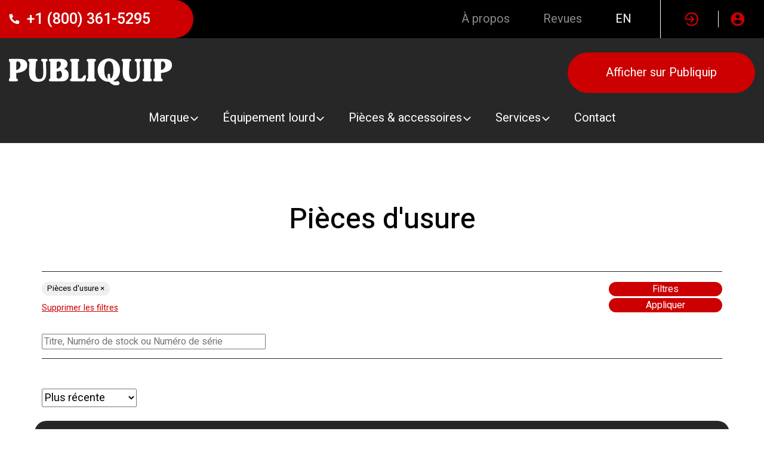

--- FILE ---
content_type: text/html; charset=utf-8
request_url: https://www.publiquip.com/fr/resultats/pieces-et-accessoires?mc=228
body_size: 35635
content:
<!doctype html>
<html lang="fr">
    <head>
        <meta charset="utf-8">
        <meta http-equiv="x-ua-compatible" content="ie=edge">
<meta name="viewport" content="width=device-width, initial-scale=1.0, maximum-scale=1.0, user-scalable=no, initial-scale=1">

<title>Pièces d'usure</title>
<!-- Google Tag Manager -->
<script>(function(w,d,s,l,i){w[l]=w[l]||[];w[l].push({'gtm.start':
            new Date().getTime(),event:'gtm.js'});var f=d.getElementsByTagName(s)[0],
        j=d.createElement(s),dl=l!='dataLayer'?'&l='+l:'';j.async=true;j.src=
        'https://gtm.publiquip.com/gtm.js?id='+i+dl;f.parentNode.insertBefore(j,f);
    })(window,document,'script','dataLayer','GTM-M6GLPQS');</script>
<!-- End Google Tag Manager -->
<!-- For google ads - start -->
<script async src="https://pagead2.googlesyndication.com/pagead/js/adsbygoogle.js?client=ca-pub-8230457561990106" crossorigin="anonymous"></script>
<!-- For google ads - end -->
<meta name="description" content="Pièces mécaniques remplaçables liées au fonctionnement de camions, de machinerie lourde et d'autres véhicules: Pneus, roues, chenilles, valves, treuils, planétaire, train de roulement, freins, roulement à billes, cylindres, différentiels, chaufferette, climatiseur, etc.">
<meta property="og:image" content="https://publiquip.com/slir/w720-c4x3/files/default/annonce_placeholder.jpg" />
<meta property="og:image:width" content="720" />
<meta property="og:image:height" content="540" />

           
        <!-- Start GPT Tag -->
<script async src='https://securepubads.g.doubleclick.net/tag/js/gpt.js'></script>
<script>
  window.googletag = window.googletag || {cmd: []};
  googletag.cmd.push(function() {
    var mapping1 = googletag.sizeMapping()
                            .addSize([992, 0], [[970, 250]])
                            .addSize([728, 0], [[728, 90]])
                            .addSize([320, 0], [[300, 250], [300, 100]])
                            .addSize([0, 0], [[300, 100]])
                            .build();

    googletag.defineSlot('/23209432871/French/BB', [[970,250],[728,90],[300,250],[300,100]], 'div-gpt-ad-9608214-1')
             .defineSizeMapping(mapping1)
             .addService(googletag.pubads());

    googletag.pubads().enableSingleRequest();
    googletag.enableServices();
  });
</script>
<!-- End GPT Tag -->
           
        <script async src="https://securepubads.g.doubleclick.net/tag/js/gpt.js"></script>
<script>
  window.googletag = window.googletag || {cmd: []};
  googletag.cmd.push(function() {
    googletag.defineSlot('/23209432871/French/HPC', [300, 600], 'div-gpt-ad-1732984326879-0').addService(googletag.pubads());
    googletag.pubads().enableSingleRequest();
    googletag.enableServices();
  });
</script>

           
        <script async src="https://securepubads.g.doubleclick.net/tag/js/gpt.js"></script>
<script>
  window.googletag = window.googletag || {cmd: []};
  googletag.cmd.push(function() {
    googletag.defineSlot('/23209432871/French/MRC', [300, 250], 'div-gpt-ad-1732984392465-0').addService(googletag.pubads());
    googletag.pubads().enableSingleRequest();
    googletag.enableServices();
  });
</script>

           
        <!-- Start GPT Tag -->
<script async src='https://securepubads.g.doubleclick.net/tag/js/gpt.js'></script>
<script>
  window.googletag = window.googletag || {cmd: []};
  googletag.cmd.push(function() {
    var mapping1 = googletag.sizeMapping()
                            .addSize([992, 0], [[970, 250]])
                            .addSize([728, 0], [[728, 90]])
                            .addSize([320, 0], [[300, 250], [300, 100]])
                            .addSize([0, 0], [[300, 100]])
                            .build();

    googletag.defineSlot('/23209432871/French/BC', [[970,250],[728,90],[300,250],[300,100]], 'div-gpt-ad-9271568-1')
             .defineSizeMapping(mapping1)
             .addService(googletag.pubads());

    googletag.pubads().enableSingleRequest();
    googletag.enableServices();
  });
</script>
<!-- End GPT Tag -->
           
        <!-- Start GPT Tag -->
<script async src='https://securepubads.g.doubleclick.net/tag/js/gpt.js'></script>
<script>
  window.googletag = window.googletag || {cmd: []};
  googletag.cmd.push(function() {
    var mapping1 = googletag.sizeMapping()
                            .addSize([992, 0], [[970, 250]])
                            .addSize([728, 0], [[728, 90]])
                            .addSize([320, 0], [[300, 250], [300, 100]])
                            .addSize([0, 0], [[300, 100]])
                            .build();

    googletag.defineSlot('/23209432871/French/BC', [[970,250],[728,90],[300,250],[300,100]], 'div-gpt-ad-7773065-1')
             .defineSizeMapping(mapping1)
             .addService(googletag.pubads());

    googletag.pubads().enableSingleRequest();
    googletag.enableServices();
  });
</script>
<!-- End GPT Tag --><link rel="shortcut icon" href="/favicon.ico">
<link rel="alternate" href="https://publiquip.com//fr/resultats/pieces-et-accessoires?mc=228" hreflang="fr">
<link rel="alternate" href="https://publiquip.com//fr/resultats/pieces-et-accessoires?mc=228" hreflang="fr-ca">
<link rel="alternate" href="https://publiquip.com//en/results/?cat=pieces-et-accessoires&mc=228" hreflang="en">
<link rel="alternate" href="https://publiquip.com//en/results/?cat=pieces-et-accessoires&mc=228" hreflang="en-ca">

<!-- Prefetch DNS for external assets -->
<link rel="dns-prefetch preconnect" href="//fonts.googleapis.com">
<link rel="dns-prefetch preconnect" href="//fonts.gstatic.com">
<link rel="dns-prefetch preconnect" href="//cdnjs.cloudflare.com">
<link rel="dns-prefetch preconnect" href="//www.google-analytics.com">
<link rel="dns-prefetch preconnect" href="//stats.g.doubleclick.net">

<link rel="preconnect" href="https://fonts.googleapis.com">
<link rel="preconnect" href="https://fonts.gstatic.com" crossorigin>
<link rel="stylesheet" href="https://fonts.googleapis.com/css2?family=Heebo:wght@400;500;600;700&display=swap">
<link rel="stylesheet" href="https://code.jquery.com/ui/1.12.1/themes/base/jquery-ui.css">
<link rel="stylesheet" href="https://cdn.jsdelivr.net/npm/slick-carousel@1.8.1/slick/slick.css"/>
<link rel="stylesheet" href="https://cdn.jsdelivr.net/npm/slick-carousel@1.8.1/slick/slick-theme.css"/>
<link href="/_plugins/select2/select2.min.css" rel="stylesheet" />

<link rel="stylesheet" href="https://publiquip.com/_css/styles.css?v=1752678851">

<script type="text/javascript" src="//cdn.jsdelivr.net/npm/bootstrap@5.1.3/dist/js/bootstrap.bundle.min.js"></script>
<!--<script src="https://kit.fontawesome.com/e313f6d1db.js" crossorigin="anonymous"></script>-->
<link href="/webfonts/fontawesome-free-6.6.0-web/css/all.css" rel="stylesheet" />
<script src="https://js.stripe.com/v3/"></script>

<link rel="stylesheet" type="text/css" href="/_plugins/simditor-2.3.28/site/assets/styles/simditor.css" />

<script type="text/javascript" src="/_plugins/simditor-2.3.28/site/assets/scripts/jquery.min.js"></script>
<script type="text/javascript" src="/_plugins/simditor-2.3.28/site/assets/scripts/module.js"></script>
<script type="text/javascript" src="/_plugins/simditor-2.3.28/site/assets/scripts/hotkeys.js"></script>
<script type="text/javascript" src="/_plugins/simditor-2.3.28/site/assets/scripts/uploader.js"></script>
<script type="text/javascript" src="/_plugins/simditor-2.3.28/site/assets/scripts/simditor.js"></script>

<script src="https://www.google.com/recaptcha/api.js?render=6Lc9NHsnAAAAAObbVodwREV9PfWlkTF4RQMdaTZh"></script>    </head>

    <body>
    <!-- Google Tag Manager (noscript) -->
    <noscript><iframe src="https://gtm.publiquip.com/ns.html?id=GTM-M6GLPQS"
                      height="0" width="0" style="display:none;visibility:hidden"></iframe></noscript>
    <!-- End Google Tag Manager (noscript) -->
        <header>
    <div class="top_row">
        <div class="group">
            <div class="telephone">
                <a href="tel:+18003615295"><?xml version="1.0" encoding="utf-8"?>
<!-- Generator: Adobe Illustrator 27.0.0, SVG Export Plug-In . SVG Version: 6.00 Build 0)  -->
<svg version="1.1" id="Layer_1" xmlns="http://www.w3.org/2000/svg" xmlns:xlink="http://www.w3.org/1999/xlink" x="0px" y="0px"
	 viewBox="0 0 21 25" style="enable-background:new 0 0 21 25;" xml:space="preserve">
<style type="text/css">
	.path{fill:#FFFFFF;}
</style>
<g>
	<path class="path" d="M19.83,16.37l-4.34-1.86c-0.38-0.16-0.82-0.05-1.08,0.27l-1.92,2.35c-3.01-1.42-5.44-3.85-6.86-6.86l2.35-1.92
		c0.32-0.26,0.43-0.7,0.27-1.08L6.38,2.92C6.2,2.51,5.76,2.29,5.32,2.39L1.29,3.31c-0.42,0.1-0.72,0.47-0.72,0.91
		c0,9.93,8.05,17.97,17.97,17.97c0.43,0,0.81-0.3,0.91-0.72l0.93-4.03C20.48,17,20.25,16.55,19.83,16.37L19.83,16.37z"/>
</g>
</svg>
                    <span>+1 (800) 361-5295</span>
                </a>
            </div>
            <div class="secondary_menu">
                <nav class="navbar navbar-expand-lg navbar-dark p-0">
                    <button class="navbar-toggler my-2" type="button" data-bs-toggle="collapse" data-bs-target="#secondary_nav" aria-expanded="false" aria-label="Toggle navigation">
                        <span class="navbar-toggler-icon"></span>
                    </button>
                    <div class="collapse navbar-collapse justify-content-center lh-lg" id="secondary_nav">
                        <ul class="navbar-nav p-3 p-md-0 ms-auto">
                            <li class="nav-item">
                                <a class="nav-link" href="/fr/a-propos">À propos</a>
                            </li>
                            <li class="nav-item">
                                <a class="nav-link" href="/fr/revues">Revues</a>
                            </li>
                            <li class="nav-item">
                                <a class="nav-link active" href="/en/results/?cat=pieces-et-accessoires&mc=228">EN</a>
                            </li>
                        </ul>
                    </div>
                </nav>
            </div>
            <div class="connecter_compte">
                <ul>
                                            <li>
                            <a href="/fr/connexion"><?xml version="1.0" encoding="utf-8"?>
<!-- Generator: Adobe Illustrator 27.0.0, SVG Export Plug-In . SVG Version: 6.00 Build 0)  -->
<svg version="1.1" id="Layer_1" xmlns="http://www.w3.org/2000/svg" xmlns:xlink="http://www.w3.org/1999/xlink" x="0px" y="0px"
	 viewBox="0 0 24 24" style="enable-background:new 0 0 24 24;" xml:space="preserve">
<style type="text/css">
	.path{fill:#CC0000;}
</style>
<g>
	<g>
		<g>
			<path class="path" d="M11.85,0.59C5.54,0.59,0.4,5.73,0.4,12.05l0,0v0l0,0c0,0.04,0.01,0.08,0.01,0.12c0,0.04,0,0.08,0.01,0.11
				c0.01,0.04,0.02,0.07,0.03,0.11c0.01,0.04,0.02,0.08,0.03,0.11c0.02,0.04,0.04,0.07,0.06,0.11c0.02,0.03,0.03,0.06,0.05,0.09
				c0.02,0.04,0.05,0.07,0.08,0.1c0.02,0.02,0.04,0.05,0.06,0.08c0.02,0.02,0.05,0.04,0.07,0.06c0.03,0.03,0.07,0.06,0.1,0.08
				c0.02,0.01,0.04,0.02,0.06,0.03c0.05,0.03,0.09,0.06,0.14,0.08c0.03,0.01,0.06,0.02,0.09,0.03c0.04,0.01,0.09,0.03,0.13,0.04
				c0.04,0.01,0.07,0.01,0.11,0.01c0.04,0,0.08,0.01,0.13,0.01l10.75,0l-2.48,2.48c-0.46,0.46-0.46,1.21,0,1.68
				c0.23,0.23,0.53,0.35,0.84,0.35c0.3,0,0.61-0.12,0.84-0.35l4.5-4.5l0,0l0,0l0,0l0,0c0,0,0,0,0,0c0,0,0,0,0,0c0,0,0,0,0,0
				c0,0,0,0,0,0c0,0,0,0,0,0c0,0,0,0,0,0l0,0c0,0,0,0,0,0c0,0,0,0,0,0c0,0,0,0,0,0l0,0c0,0,0,0,0,0l0,0h0l0,0l0,0c0,0,0,0,0,0
				c0,0,0,0,0,0c0,0,0,0,0,0l0,0l0,0c0,0,0,0,0,0h0c0,0,0,0,0,0c0,0,0,0,0,0c0,0,0,0,0,0c0,0,0,0,0,0c0,0,0,0,0,0c0,0,0,0,0,0
				s0,0,0,0c0,0,0,0,0,0l0,0c0,0,0,0,0,0s0,0,0,0h0c0,0,0,0,0,0h0c0,0,0.01-0.01,0.01-0.01v0c0,0,0,0,0,0c0,0,0,0,0,0s0,0,0,0
				c0,0,0.01-0.01,0.01-0.01l0,0c0,0,0,0,0.01-0.01l0,0l0,0v0c0,0,0,0,0,0c0,0,0,0,0,0v0c0,0,0,0,0,0c0,0,0,0,0,0l0,0v0c0,0,0,0,0,0
				c0,0,0,0,0,0c0,0,0-0.01,0.01-0.01c0,0,0,0,0,0l0,0l0,0c0,0,0,0,0,0h0c0,0,0,0,0,0c0,0,0,0,0,0h0c0,0,0,0,0,0c0,0,0,0,0,0h0
				c0,0,0,0,0,0c0,0,0,0,0,0c0,0,0,0,0,0h0c0,0,0,0,0,0c0,0,0,0,0,0c0,0,0,0,0,0c0,0,0,0,0,0l0,0l0,0c0,0,0,0,0,0l0,0c0,0,0,0,0,0
				c0,0,0,0,0,0c0,0,0,0,0,0v0c0,0,0,0,0,0h0c0,0,0,0,0,0h0c0,0,0,0,0,0c0,0,0,0,0,0l0,0c0,0,0,0,0,0c0,0,0,0,0,0l0,0c0,0,0,0,0,0
				c0,0,0,0,0,0c0,0,0,0,0,0c0,0,0,0,0,0c0,0,0,0,0,0c0,0,0,0,0,0c0,0,0,0,0,0c0,0,0,0,0,0l0,0c0,0,0,0,0,0s0,0,0,0c0,0,0,0,0,0
				c0,0,0,0,0,0c0,0,0,0,0,0c0,0,0,0,0,0c0,0,0,0,0,0c0,0,0,0,0,0c0,0,0,0,0,0c0,0,0,0,0,0c0,0,0,0,0,0c0,0,0,0,0,0c0,0,0,0,0,0l0,0
				c0,0,0,0,0,0c0,0,0,0,0,0c0,0,0,0,0,0c0,0,0,0,0,0c0,0,0,0,0,0c0,0,0,0,0,0c0,0,0,0,0,0c0,0,0,0,0,0c0,0,0,0,0,0s0,0,0,0
				c0,0,0,0,0,0c0,0,0,0,0,0c0,0,0,0,0,0c0,0,0,0,0,0c0,0,0,0,0,0c0,0,0,0,0,0c0,0,0,0,0,0c0,0,0,0,0,0c0,0,0,0,0,0c0,0,0,0,0,0
				c0,0,0,0,0,0c0,0,0,0,0,0c0,0,0,0,0,0l0,0c0,0,0,0,0,0h0c0,0,0,0,0,0c0,0,0,0,0,0c0,0,0,0,0,0c0,0,0,0,0,0c0,0,0,0,0,0l0,0
				c0,0,0,0,0,0h0c0,0,0,0,0,0c0,0,0,0,0,0c0,0,0,0,0,0l0,0c0,0,0,0,0,0c0,0,0,0,0,0s0,0,0,0h0l0,0h0c0,0,0,0,0,0c0,0,0,0,0,0
				c0,0,0,0,0,0h0c0,0,0,0,0,0c0,0,0,0,0,0h0c0,0,0,0,0,0v0c0,0,0,0,0,0c0,0,0,0,0,0c0,0,0,0,0,0c0,0,0,0,0,0
				c0.02-0.04,0.04-0.08,0.06-0.13c0.05-0.13,0.08-0.27,0.08-0.42v0v0v0c0,0,0,0,0,0c0,0,0,0,0,0c0,0,0,0,0,0v0c0,0,0,0,0,0
				c0,0,0,0,0,0c0,0,0,0,0,0c0,0,0,0,0,0c0,0,0,0,0,0c0,0,0,0,0,0c0,0,0,0,0,0c0,0,0,0,0,0c0,0,0,0,0,0v0c0,0,0,0,0,0c0,0,0,0,0,0
				c0,0,0,0,0,0c0,0,0,0,0,0v0v0v0v0v0c0-0.15-0.03-0.3-0.09-0.43c-0.06-0.14-0.14-0.27-0.26-0.39c0,0,0,0,0,0l-4.5-4.5
				c-0.46-0.46-1.21-0.46-1.68,0c-0.46,0.46-0.46,1.21,0,1.68l2.48,2.48l-9.48,0c0.58-4.45,4.4-7.9,9.01-7.9
				c5.01,0,9.09,4.08,9.09,9.09c0,5.01-4.08,9.09-9.09,9.09c-2.48,0-4.8-0.98-6.53-2.77c-0.45-0.47-1.21-0.48-1.68-0.03
				c-0.47,0.46-0.48,1.21-0.03,1.68c2.18,2.25,5.1,3.49,8.24,3.49c6.32,0,11.46-5.14,11.46-11.46S18.17,0.59,11.85,0.59"/>
		</g>
	</g>
</g>
</svg>
                                <span>Me connecter</span>
                            </a>
                        </li>
                        <li>
                            <a href="/fr/enregistrer"><?xml version="1.0" encoding="utf-8"?>
<!-- Generator: Adobe Illustrator 27.0.0, SVG Export Plug-In . SVG Version: 6.00 Build 0)  -->
<svg version="1.1" id="Layer_1" xmlns="http://www.w3.org/2000/svg" xmlns:xlink="http://www.w3.org/1999/xlink" x="0px" y="0px"
	 viewBox="0 0 24 24" style="enable-background:new 0 0 24 24;" xml:space="preserve">
<style type="text/css">
	.path{fill:#CC0000;}
</style>
<g>
	<path class="path" d="M11.88,20.38c-2.86,0-5.39-1.47-6.87-3.69c0.03-2.28,4.58-3.53,6.87-3.53c2.28,0,6.84,1.25,6.87,3.53
		C17.27,18.91,14.74,20.38,11.88,20.38z M11.88,4.11c1.9,0,3.44,1.54,3.44,3.44c0,1.9-1.53,3.44-3.44,3.44
		c-1.9,0-3.44-1.53-3.44-3.44C8.44,5.65,9.98,4.11,11.88,4.11z M11.88,0.67c-6.32,0-11.45,5.13-11.45,11.45s5.13,11.45,11.45,11.45
		c6.32,0,11.45-5.13,11.45-11.45S18.2,0.67,11.88,0.67z"/>
</g>
</svg>
                                <span>Créer un compte</span>
                            </a>
                        </li>
                                    </ul>
            </div>
        </div>
    </div>
    <div class="main_row">
        <div class="group">
            <div class="logo">
                <a href="https://publiquip.com/fr" title="Publiquip"><?xml version="1.0" encoding="utf-8"?>
<!-- Generator: Adobe Illustrator 27.0.0, SVG Export Plug-In . SVG Version: 6.00 Build 0)  -->
<svg version="1.1" id="Layer_1" xmlns="http://www.w3.org/2000/svg" xmlns:xlink="http://www.w3.org/1999/xlink" x="0px" y="0px"
	 viewBox="0 0 272.31 46.12" style="enable-background:new 0 0 272.31 46.12;" xml:space="preserve">
<style type="text/css">

	.path{fill:#000;}

</style>
<g>
	<g>
		<g>
			<path class="path" d="M12.24,21.2c3.67-0.97,7.03-3.66,7.03-8.34c0-3.35-1.95-6.1-4.95-6.1c-1.59,0-2.08,1.02-2.08,2.64V21.2z
				 M1.62,8.8c0-2.75-2.34-1.52-2.34-4.17c0-1.27,0.58-2.03,2.83-2.03h14.82c8,0,13.4,2.85,13.4,10.52
				c0,7.88-6.81,11.84-18.09,12.86v7.62c0,2.75,2.7,1.52,2.7,4.17c0,1.27-0.57,2.03-2.83,2.03h-10c-2.26,0-2.83-0.76-2.83-2.03
				c0-2.64,2.34-1.42,2.34-4.17V8.8z"/>
			<path class="path" d="M61.57,2.6c1.77,0,2.48,0.51,2.48,1.88c0,2.69-2.61,1.47-2.61,4.12c0,4.88,0.49,11.89,0.49,16.06
				c0,8.13-1.33,15.96-14.24,15.96c-9.77,0-14.37-4.37-14.37-16.72c0-4.47,0.57-12.3,0.57-15.4c0-2.69-2.26-1.52-2.26-3.76
				c0-1.63,0.84-2.13,3.54-2.13h9.24c2.39,0,2.92,0.71,2.92,2.13c0,2.03-2.57,1.07-2.57,3.76c0,1.02-0.84,11.49-0.84,15.66
				c0,5.34,0.75,11.89,6.59,11.89c4.78,0,6.5-3.46,6.5-10.67c0-4.68-0.57-12.35-0.57-16.06c0-3.35-3.1-2.14-3.1-4.83
				c0-1.27,0.62-1.88,2.48-1.88H61.57z"/>
			<path class="path" d="M79.23,31.62c0,2.39,0.18,3.61,2.57,3.61c3.76,0,6.24-2.64,6.24-6.71c0-2.59-1.19-4.88-3.1-6.25
				c-1.81,0.71-3.8,1.22-5.71,1.52V31.62z M79.23,18.97c3.05-0.81,6.86-4.12,6.86-8.08c0-3-1.77-4.12-4.16-4.12
				c-2.34,0-2.7,0.97-2.7,3.35V18.97z M68.62,8.8c0-2.75-2.34-1.52-2.34-4.17c0-1.27,0.58-2.03,2.83-2.03h18.53
				c5.79,0,9.51,3.76,9.51,8.23c0,4.22-2.61,6.86-5.79,8.44v0.1c4.51,1.12,7.74,4.22,7.74,9.86c0,6.3-4.07,10.57-10.97,10.57H69.11
				c-2.26,0-2.83-0.76-2.83-2.03c0-2.64,2.34-1.42,2.34-4.17V8.8z"/>
			<path class="path" d="M103.67,8.8c0-2.75-2.34-1.52-2.34-4.17c0-1.27,0.58-2.03,2.83-2.03h9.64c2.26,0,2.83,0.76,2.83,2.03
				c0,2.64-2.34,1.42-2.34,4.17v23.33c0,2.95,0.49,3.1,3.72,3.1c5.44,0,4.47-5.74,7.74-5.74c1.11,0,2.12,0.86,2.12,2.24
				c0,1.42-1.06,5.29-1.64,6.61c-0.53,1.22-1.02,1.47-2.83,1.47h-19.24c-2.26,0-2.83-0.76-2.83-2.03c0-2.64,2.34-1.42,2.34-4.17V8.8
				z"/>
			<path class="path" d="M141.95,33.61c0,2.75,2.34,1.52,2.34,4.17c0,1.27-0.58,2.03-2.83,2.03h-9.64c-2.26,0-2.83-0.76-2.83-2.03
				c0-2.64,2.34-1.42,2.34-4.17V8.8c0-2.74-2.34-1.52-2.34-4.17c0-1.27,0.58-2.03,2.83-2.03h9.64c2.26,0,2.83,0.76,2.83,2.03
				c0,2.64-2.34,1.42-2.34,4.17V33.61z"/>
			<path class="path" d="M164.21,35.84c-0.53-1.52-0.66-3.91-0.66-5.08c0-1.78,0.44-3.66,2.34-3.66c1.86,0,1.99,1.78,1.99,3.46
				c0,1.17,0.13,3.15,1.02,4.57c2.92-1.83,4.33-6.61,4.33-13.93c0-9.56-2.39-14.84-7.52-14.84c-5.13,0-7.52,5.29-7.52,14.84
				C158.2,29.74,160.1,34.88,164.21,35.84 M165.72,1.79c9.69,0,18.58,7.22,18.58,19.42c0,9.05-4.91,15.4-11.41,17.99
				c1.37,0.66,2.34,0.92,3.18,0.92c1.42,0,2.83-0.51,4.25-0.51c1.72,0,3.14,1.32,3.14,3.35c0,3.05-3.49,3.76-5.53,3.76
				c-3.67,0-8.09-1.98-11.41-6.15c-0.27,0.05-0.53,0.05-0.8,0.05c-9.69,0-18.58-7.22-18.58-19.42C147.14,9,156.03,1.79,165.72,1.79"
				/>
			<path class="path" d="M216.91,2.6c1.77,0,2.48,0.51,2.48,1.88c0,2.69-2.61,1.47-2.61,4.12c0,4.88,0.49,11.89,0.49,16.06
				c0,8.13-1.33,15.96-14.24,15.96c-9.77,0-14.37-4.37-14.37-16.72c0-4.47,0.58-12.3,0.58-15.4c0-2.69-2.26-1.52-2.26-3.76
				c0-1.63,0.84-2.13,3.54-2.13h9.24c2.39,0,2.92,0.71,2.92,2.13c0,2.03-2.57,1.07-2.57,3.76c0,1.02-0.84,11.49-0.84,15.66
				c0,5.34,0.75,11.89,6.59,11.89c4.78,0,6.5-3.46,6.5-10.67c0-4.68-0.58-12.35-0.58-16.06c0-3.35-3.1-2.14-3.1-4.83
				c0-1.27,0.62-1.88,2.48-1.88H216.91z"/>
			<path class="path" d="M234.71,33.61c0,2.75,2.34,1.52,2.34,4.17c0,1.27-0.57,2.03-2.83,2.03h-9.64c-2.26,0-2.83-0.76-2.83-2.03
				c0-2.64,2.34-1.42,2.34-4.17V8.8c0-2.74-2.34-1.52-2.34-4.17c0-1.27,0.58-2.03,2.83-2.03h9.64c2.26,0,2.83,0.76,2.83,2.03
				c0,2.64-2.34,1.42-2.34,4.17V33.61z"/>
			<path class="path" d="M252.37,21.2c3.67-0.97,7.03-3.66,7.03-8.34c0-3.35-1.95-6.1-4.95-6.1c-1.59,0-2.08,1.02-2.08,2.64V21.2z
				 M241.76,8.8c0-2.75-2.34-1.52-2.34-4.17c0-1.27,0.58-2.03,2.83-2.03h14.82c8.01,0,13.4,2.85,13.4,10.52
				c0,7.88-6.81,11.84-18.09,12.86v7.62c0,2.75,2.7,1.52,2.7,4.17c0,1.27-0.58,2.03-2.83,2.03h-10c-2.26,0-2.83-0.76-2.83-2.03
				c0-2.64,2.34-1.42,2.34-4.17V8.8z"/>
		</g>
	</g>
</g>
</svg>
</a>
            </div>
            <div class="main_menu">
                <nav class="navbar navbar-expand-lg navbar-dark p-0">
                    <button class="navbar-toggler my-2" type="button" data-bs-toggle="collapse" data-bs-target="#main_nav" aria-expanded="false" aria-label="Toggle navigation">
                        <span class="navbar-toggler-icon"></span>
                    </button>
                    <div class="collapse navbar-collapse justify-content-center lh-lg" id="main_nav">
                        <ul class="navbar-nav p-3 p-md-0 ms-auto">
                            <li class="nav-item xdropdown">
                                <a class="nav-link xdropdown-toggle" href="javascript:void(0);">Marque</a>
                                <ul class="dropdown-menu">                                    <li><a class="dropdown-item" href="/fr/marques/volvo">Volvo</a></li>                                    <li><a class="dropdown-item" href="/fr/marques/freightliner">Freightliner</a></li>                                    <li><a class="dropdown-item" href="/fr/marques/kenworth">Kenworth</a></li>                                    <li><a class="dropdown-item" href="/fr/marques/peterbilt">Peterbilt</a></li>                                    <li><a class="dropdown-item" href="/fr/marques/wacker-neuson">Wacker Neuson</a></li>                                    <li><a class="dropdown-item" href="/fr/marques/mack">Mack</a></li>                                    <li><a class="dropdown-item" href="/fr/marques/john-deere">John Deere</a></li>                                    <li><a class="dropdown-item" href="/fr/marques/western-star">Western Star</a></li>                                    <li><a class="dropdown-item" href="/fr/marques/international">International</a></li>                                    <li><a class="dropdown-item" href="/fr/marques/komatsu">Komatsu</a></li>                                    <li><a class="dropdown-item" href="/fr/marques/manac">Manac</a></li>                                    <li><a class="dropdown-item" href="/fr/marques/caterpillar">Caterpillar</a></li>                                    <li><a class="dropdown-item" href="/fr/marques/case">Case</a></li>                                    <li><a class="dropdown-item" href="/fr/marques/hitachi">Hitachi</a></li>                                    <li><a class="dropdown-item" href="/fr/marques/sterling">Sterling</a></li>                                    <li><a class="dropdown-item" href="/fr/marques/kubota">Kubota</a></li>                                    <li><a class="dropdown-item" href="/fr/marques/jlg">JLG</a></li>                                    <li><a class="dropdown-item" href="/fr/marques/skyjack">Skyjack</a></li>                                </ul>
                            </li>
                                                            <li class="nav-item xdropdown">
                                    <a class="nav-link xdropdown-toggle" href="/fr/resultats/equipement-lourd">Équipement lourd</a>
                                    <ul class="dropdown-menu">
                                                                                    <li><a class="dropdown-item"
                                                   href="/fr/resultats/equipement-lourd?mc=222">Camions</a>
                                            </li>
                                                                                    <li><a class="dropdown-item"
                                                   href="/fr/resultats/equipement-lourd?mc=224">Équipement Asphalte & Béton</a>
                                            </li>
                                                                                    <li><a class="dropdown-item"
                                                   href="/fr/resultats/equipement-lourd?mc=238">Équipement Neige & Nettoyage</a>
                                            </li>
                                                                                    <li><a class="dropdown-item"
                                                   href="/fr/resultats/equipement-lourd?mc=223">Remorques</a>
                                            </li>
                                                                                    <li><a class="dropdown-item"
                                                   href="/fr/resultats/equipement-lourd?mc=235">Véhicules Divers</a>
                                            </li>
                                                                                    <li><a class="dropdown-item"
                                                   href="/fr/resultats/equipement-lourd?mc=227">Conteneurs & Bâtiments</a>
                                            </li>
                                                                                    <li><a class="dropdown-item"
                                                   href="/fr/resultats/equipement-lourd?mc=221">Machineries lourdes</a>
                                            </li>
                                                                                    <li><a class="dropdown-item"
                                                   href="/fr/resultats/equipement-lourd?mc=237">Équipement de Levage</a>
                                            </li>
                                                                                    <li><a class="dropdown-item"
                                                   href="/fr/resultats/equipement-lourd?mc=239">Équipement Forestier</a>
                                            </li>
                                                                                    <li><a class="dropdown-item"
                                                   href="/fr/resultats/equipement-lourd?mc=225">Équipement Concassage & Tamisage</a>
                                            </li>
                                                                                    <li><a class="dropdown-item"
                                                   href="/fr/resultats/equipement-lourd?mc=175">Équipement Agricole</a>
                                            </li>
                                                                                    <li><a class="dropdown-item"
                                                   href="/fr/resultats/equipement-lourd?mc=217">Équipement Divers</a>
                                            </li>
                                                                            </ul>
                                </li>
                                                            <li class="nav-item xdropdown">
                                    <a class="nav-link xdropdown-toggle" href="/fr/resultats/pieces-accessoires">Pièces & accessoires</a>
                                    <ul class="dropdown-menu">
                                                                                    <li><a class="dropdown-item"
                                                   href="/fr/resultats/pieces-accessoires?mc=145">Boite de Camion</a>
                                            </li>
                                                                                    <li><a class="dropdown-item"
                                                   href="/fr/resultats/pieces-accessoires?mc=230">Motopropulseur</a>
                                            </li>
                                                                                    <li><a class="dropdown-item"
                                                   href="/fr/resultats/pieces-accessoires?mc=226">Attachements</a>
                                            </li>
                                                                                    <li><a class="dropdown-item"
                                                   href="/fr/resultats/pieces-accessoires?mc=183">Machine Outils</a>
                                            </li>
                                                                                    <li><a class="dropdown-item"
                                                   href="/fr/resultats/pieces-accessoires?mc=228">Pièces d'usure</a>
                                            </li>
                                                                                    <li><a class="dropdown-item"
                                                   href="/fr/resultats/pieces-accessoires?mc=229">Carrosserie</a>
                                            </li>
                                                                                    <li><a class="dropdown-item"
                                                   href="/fr/resultats/pieces-accessoires?mc=231">Électronique</a>
                                            </li>
                                                                                    <li><a class="dropdown-item"
                                                   href="/fr/resultats/pieces-accessoires?mc=179">Matériaux</a>
                                            </li>
                                                                                    <li><a class="dropdown-item"
                                                   href="/fr/resultats/pieces-accessoires?mc=197">Pièces Tamis & Concasseur</a>
                                            </li>
                                                                                    <li><a class="dropdown-item"
                                                   href="/fr/resultats/pieces-accessoires?mc=263">Combustible & huiles</a>
                                            </li>
                                                                                    <li><a class="dropdown-item"
                                                   href="/fr/resultats/pieces-accessoires?mc=271">Produits d'entretien</a>
                                            </li>
                                                                                    <li><a class="dropdown-item"
                                                   href="/fr/resultats/pieces-accessoires?mc=272">Pièces Hydrauliques</a>
                                            </li>
                                                                            </ul>
                                </li>
                                                            <li class="nav-item xdropdown">
                                    <a class="nav-link xdropdown-toggle" href="/fr/resultats/services">Services</a>
                                    <ul class="dropdown-menu">
                                                                                    <li><a class="dropdown-item"
                                                   href="/fr/resultats/services?mc=178">Service Divers</a>
                                            </li>
                                                                                    <li><a class="dropdown-item"
                                                   href="/fr/resultats/services?mc=199">Agrégat & Recyclage</a>
                                            </li>
                                                                                    <li><a class="dropdown-item"
                                                   href="/fr/resultats/services?mc=200">Certification</a>
                                            </li>
                                                                                    <li><a class="dropdown-item"
                                                   href="/fr/resultats/services?mc=201">Construction</a>
                                            </li>
                                                                                    <li><a class="dropdown-item"
                                                   href="/fr/resultats/services?mc=202">Financement</a>
                                            </li>
                                                                                    <li><a class="dropdown-item"
                                                   href="/fr/resultats/services?mc=203">Entreposage</a>
                                            </li>
                                                                                    <li><a class="dropdown-item"
                                                   href="/fr/resultats/services?mc=204">Estimation</a>
                                            </li>
                                                                                    <li><a class="dropdown-item"
                                                   href="/fr/resultats/services?mc=205">Excavation</a>
                                            </li>
                                                                                    <li><a class="dropdown-item"
                                                   href="/fr/resultats/services?mc=206">Forage</a>
                                            </li>
                                                                                    <li><a class="dropdown-item"
                                                   href="/fr/resultats/services?mc=207">Formation</a>
                                            </li>
                                                                                    <li><a class="dropdown-item"
                                                   href="/fr/resultats/services?mc=208">Location</a>
                                            </li>
                                                                                    <li><a class="dropdown-item"
                                                   href="/fr/resultats/services?mc=209">Marketing</a>
                                            </li>
                                                                                    <li><a class="dropdown-item"
                                                   href="/fr/resultats/services?mc=210">Mécanique</a>
                                            </li>
                                                                                    <li><a class="dropdown-item"
                                                   href="/fr/resultats/services?mc=211">Minier</a>
                                            </li>
                                                                                    <li><a class="dropdown-item"
                                                   href="/fr/resultats/services?mc=212">Nettoyage</a>
                                            </li>
                                                                                    <li><a class="dropdown-item"
                                                   href="/fr/resultats/services?mc=213">Pavage</a>
                                            </li>
                                                                                    <li><a class="dropdown-item"
                                                   href="/fr/resultats/services?mc=214">Paysager</a>
                                            </li>
                                                                                    <li><a class="dropdown-item"
                                                   href="/fr/resultats/services?mc=215">Transport</a>
                                            </li>
                                                                                    <li><a class="dropdown-item"
                                                   href="/fr/resultats/services?mc=216">Usinage</a>
                                            </li>
                                                                                    <li><a class="dropdown-item"
                                                   href="/fr/resultats/services?mc=257">Agricole</a>
                                            </li>
                                                                                    <li><a class="dropdown-item"
                                                   href="/fr/resultats/services?mc=258">Déneigement</a>
                                            </li>
                                                                                    <li><a class="dropdown-item"
                                                   href="/fr/resultats/services?mc=259">Forestier</a>
                                            </li>
                                                                                    <li><a class="dropdown-item"
                                                   href="/fr/resultats/services?mc=268">Employé recherché</a>
                                            </li>
                                                                            </ul>
                                </li>
                                                        <li class="nav-item"><a class="nav-link active" href="/fr/contactez-nous">Contact</a></li>
                        </ul>
                    </div>
                </nav>
            </div>
            <div class="afficher">
                <a href="/fr/abonnements">Afficher sur Publiquip</a>
            </div>
        </div>
    </div>
</header>        <main>

        
    <section class="section_resultats_top_ads">
        <div class="ads-resultat-1 ads-base-style"><div class="ads-inner"><div class="ads-inner-inner"><!-- GPT AdSlot 1 for Ad unit 'French/BB' ### Size: [[970,250],[728,90],[300,250],[300,100]] -->
<div id='div-gpt-ad-9608214-1'>
  <script>
    googletag.cmd.push(function() { googletag.display('div-gpt-ad-9608214-1'); });
  </script>
</div>
<!-- End AdSlot 1 -->
</div></div></div>    </section>

    <section class="section_titre">
        <div class="section_titre_inner py-15px py-md-25px py-xl-50px py-max-50px">
            <div class="container">
                <h1 class="text-center text-black">Pièces d'usure</h1>
                <!-- <p class="text-center text-black m-0">Vous vous apprêtez à rejoindre la plus grande communauté d’achat et de vente d’équipements lourds, camions et pièce au Québec. Complétez les étapes qui suivent pour créer votre compte et vendre vos équipements rapidement.</p> -->
            </div>
        </div>
    </section>

    <section class="section_annonces_resultats">
        <div class="container g-0">

            <div class="offcanvas offcanvas-start bg-light" tabindex="-1" id="offcanvasExample" aria-labelledby="offcanvasExampleLabel">
                <div class="offcanvas-header">
                    <div class="h5 offcanvas-title" id="offcanvasExampleLabel">Filtres</div>
                    <button type="button" class="btn-close text-reset" data-bs-dismiss="offcanvas" aria-label="Close"></button>
                </div>
                <div class="offcanvas-body">
                    <div class="annonces_filters">
                        <div class="section open">
                            <div class="cat_title h5 text-primary mt-0 d-flex justify-content-between align-items-center w-100"><span>Catégories</span><?xml version="1.0" encoding="utf-8"?>
<!-- Generator: Adobe Illustrator 27.0.0, SVG Export Plug-In . SVG Version: 6.00 Build 0)  -->
<svg version="1.1" id="Layer_1" xmlns="http://www.w3.org/2000/svg" xmlns:xlink="http://www.w3.org/1999/xlink" x="0px" y="0px"
	 viewBox="0 0 18 11" style="enable-background:new 0 0 18 11;" xml:space="preserve">
<style type="text/css">
	.path{fill:#FFFFFF;}
</style>
<g>
	<g>
		<path class="path" d="M9.01,7.67l6.43-6.44c0.48-0.48,1.25-0.48,1.72,0c0.47,0.48,0.47,1.25,0,1.72l-7.29,7.3
			c-0.46,0.46-1.2,0.47-1.68,0.04L0.85,2.96C0.61,2.72,0.5,2.41,0.5,2.1s0.12-0.62,0.35-0.86c0.48-0.48,1.25-0.48,1.72,0L9.01,7.67z
			"/>
	</g>
</g>
</svg>
</div>
                            <div class="section_inside">
                                                                    <div class="bouton-collapse">
                                        <p class="on-click-collapse" data-collapse=".collapse-218" style="margin-top: 1rem; font-size: 1.2rem; line-height: 1em;">Équipement lourd</p>
                                        <svg version="1.1" id="Layer_1" xmlns="http://www.w3.org/2000/svg" xmlns:xlink="http://www.w3.org/1999/xlink" x="0px" y="0px" viewBox="0 0 18 11" style="enable-background:new 0 0 18 11;" xml:space="preserve">
                                            <style type="text/css">
                                                .path{fill:#FFFFFF;}
                                            </style>
                                            <g>
                                                <g>
                                                    <path class="path" d="M9.01,7.67l6.43-6.44c0.48-0.48,1.25-0.48,1.72,0c0.47,0.48,0.47,1.25,0,1.72l-7.29,7.3c-0.46,0.46-1.2,0.47-1.68,0.04L0.85,2.96C0.61,2.72,0.5,2.41,0.5,2.1s0.12-0.62,0.35-0.86c0.48-0.48,1.25-0.48,1.72,0L9.01,7.67z"></path>
                                                </g>
                                            </g>
                                        </svg>
                                    </div>
                                    <div class="collapse-cetegories collapse-218" style="display: none;">
                                                                        <div class="radio">
                                        <input id="sous_categories_filter_222" type="radio" name="cat" class="sous_categories_filter" value="222">
                                        <label for="sous_categories_filter_222">Camions</label>
                                                                                <div class="section_inside_2">
                                            <div class="h6 text-primary mt-3">Sous-catégories</div>
                                            <div class="checkbox_group">
                                                                                                <div class="checkbox">
                                                    <input id="sous_categories_filter_222_1" type="checkbox" name="sous-cat" class="sous_categories_filter_2" value="1">
                                                    <label for="sous_categories_filter_222_1">Camion 12 Roues</label>
                                                </div>
                                                                                                <div class="checkbox">
                                                    <input id="sous_categories_filter_222_2" type="checkbox" name="sous-cat" class="sous_categories_filter_2" value="2">
                                                    <label for="sous_categories_filter_222_2">Camion Tracteur</label>
                                                </div>
                                                                                                <div class="checkbox">
                                                    <input id="sous_categories_filter_222_3" type="checkbox" name="sous-cat" class="sous_categories_filter_2" value="3">
                                                    <label for="sous_categories_filter_222_3">Camion Dompeur</label>
                                                </div>
                                                                                                <div class="checkbox">
                                                    <input id="sous_categories_filter_222_4" type="checkbox" name="sous-cat" class="sous_categories_filter_2" value="4">
                                                    <label for="sous_categories_filter_222_4">Camion 10 Roues</label>
                                                </div>
                                                                                                <div class="checkbox">
                                                    <input id="sous_categories_filter_222_5" type="checkbox" name="sous-cat" class="sous_categories_filter_2" value="5">
                                                    <label for="sous_categories_filter_222_5">Camion 6 Roues</label>
                                                </div>
                                                                                                <div class="checkbox">
                                                    <input id="sous_categories_filter_222_6" type="checkbox" name="sous-cat" class="sous_categories_filter_2" value="6">
                                                    <label for="sous_categories_filter_222_6">Camion à Rebuts</label>
                                                </div>
                                                                                                <div class="checkbox">
                                                    <input id="sous_categories_filter_222_8" type="checkbox" name="sous-cat" class="sous_categories_filter_2" value="8">
                                                    <label for="sous_categories_filter_222_8">Camion Utilitaire</label>
                                                </div>
                                                                                                <div class="checkbox">
                                                    <input id="sous_categories_filter_222_9" type="checkbox" name="sous-cat" class="sous_categories_filter_2" value="9">
                                                    <label for="sous_categories_filter_222_9">Camionnette</label>
                                                </div>
                                                                                                <div class="checkbox">
                                                    <input id="sous_categories_filter_222_10" type="checkbox" name="sous-cat" class="sous_categories_filter_2" value="10">
                                                    <label for="sous_categories_filter_222_10">Camion à Bétonnière</label>
                                                </div>
                                                                                                <div class="checkbox">
                                                    <input id="sous_categories_filter_222_16" type="checkbox" name="sous-cat" class="sous_categories_filter_2" value="16">
                                                    <label for="sous_categories_filter_222_16">Camion à Flèche</label>
                                                </div>
                                                                                                <div class="checkbox">
                                                    <input id="sous_categories_filter_222_19" type="checkbox" name="sous-cat" class="sous_categories_filter_2" value="19">
                                                    <label for="sous_categories_filter_222_19">Camion Cube</label>
                                                </div>
                                                                                                <div class="checkbox">
                                                    <input id="sous_categories_filter_222_20" type="checkbox" name="sous-cat" class="sous_categories_filter_2" value="20">
                                                    <label for="sous_categories_filter_222_20">Camion Van</label>
                                                </div>
                                                                                                <div class="checkbox">
                                                    <input id="sous_categories_filter_222_21" type="checkbox" name="sous-cat" class="sous_categories_filter_2" value="21">
                                                    <label for="sous_categories_filter_222_21">Camion 4x4</label>
                                                </div>
                                                                                                <div class="checkbox">
                                                    <input id="sous_categories_filter_222_22" type="checkbox" name="sous-cat" class="sous_categories_filter_2" value="22">
                                                    <label for="sous_categories_filter_222_22">Camion à Grue Articulée</label>
                                                </div>
                                                                                                <div class="checkbox">
                                                    <input id="sous_categories_filter_222_24" type="checkbox" name="sous-cat" class="sous_categories_filter_2" value="24">
                                                    <label for="sous_categories_filter_222_24">Camion Réfrigéré</label>
                                                </div>
                                                                                                <div class="checkbox">
                                                    <input id="sous_categories_filter_222_25" type="checkbox" name="sous-cat" class="sous_categories_filter_2" value="25">
                                                    <label for="sous_categories_filter_222_25">Camion Divers</label>
                                                </div>
                                                                                                <div class="checkbox">
                                                    <input id="sous_categories_filter_222_37" type="checkbox" name="sous-cat" class="sous_categories_filter_2" value="37">
                                                    <label for="sous_categories_filter_222_37">Camion à Neige</label>
                                                </div>
                                                                                                <div class="checkbox">
                                                    <input id="sous_categories_filter_222_38" type="checkbox" name="sous-cat" class="sous_categories_filter_2" value="38">
                                                    <label for="sous_categories_filter_222_38">Camion Vacuum</label>
                                                </div>
                                                                                                <div class="checkbox">
                                                    <input id="sous_categories_filter_222_39" type="checkbox" name="sous-cat" class="sous_categories_filter_2" value="39">
                                                    <label for="sous_categories_filter_222_39">Camion à Huile</label>
                                                </div>
                                                                                                <div class="checkbox">
                                                    <input id="sous_categories_filter_222_43" type="checkbox" name="sous-cat" class="sous_categories_filter_2" value="43">
                                                    <label for="sous_categories_filter_222_43">Camion Citerne</label>
                                                </div>
                                                                                                <div class="checkbox">
                                                    <input id="sous_categories_filter_222_44" type="checkbox" name="sous-cat" class="sous_categories_filter_2" value="44">
                                                    <label for="sous_categories_filter_222_44">Camion à Eau</label>
                                                </div>
                                                                                                <div class="checkbox">
                                                    <input id="sous_categories_filter_222_45" type="checkbox" name="sous-cat" class="sous_categories_filter_2" value="45">
                                                    <label for="sous_categories_filter_222_45">Camion à Billots</label>
                                                </div>
                                                                                                <div class="checkbox">
                                                    <input id="sous_categories_filter_222_66" type="checkbox" name="sous-cat" class="sous_categories_filter_2" value="66">
                                                    <label for="sous_categories_filter_222_66">Tombereau</label>
                                                </div>
                                                                                                <div class="checkbox">
                                                    <input id="sous_categories_filter_222_87" type="checkbox" name="sous-cat" class="sous_categories_filter_2" value="87">
                                                    <label for="sous_categories_filter_222_87">Camion à Plate-Forme</label>
                                                </div>
                                                                                                <div class="checkbox">
                                                    <input id="sous_categories_filter_222_88" type="checkbox" name="sous-cat" class="sous_categories_filter_2" value="88">
                                                    <label for="sous_categories_filter_222_88">Camion Roll-Off</label>
                                                </div>
                                                                                                <div class="checkbox">
                                                    <input id="sous_categories_filter_222_90" type="checkbox" name="sous-cat" class="sous_categories_filter_2" value="90">
                                                    <label for="sous_categories_filter_222_90">Camion Porteur Général</label>
                                                </div>
                                                                                                <div class="checkbox">
                                                    <input id="sous_categories_filter_222_102" type="checkbox" name="sous-cat" class="sous_categories_filter_2" value="102">
                                                    <label for="sous_categories_filter_222_102">Camion Hors-Route</label>
                                                </div>
                                                                                                <div class="checkbox">
                                                    <input id="sous_categories_filter_222_269" type="checkbox" name="sous-cat" class="sous_categories_filter_2" value="269">
                                                    <label for="sous_categories_filter_222_269">Camion à Remorqueuse</label>
                                                </div>
                                                                                            </div>
                                        </div>
                                                                            </div>
                                                                    <div class="radio">
                                        <input id="sous_categories_filter_224" type="radio" name="cat" class="sous_categories_filter" value="224">
                                        <label for="sous_categories_filter_224">Équipement Asphalte & Béton</label>
                                                                                <div class="section_inside_2">
                                            <div class="h6 text-primary mt-3">Sous-catégories</div>
                                            <div class="checkbox_group">
                                                                                                <div class="checkbox">
                                                    <input id="sous_categories_filter_224_11" type="checkbox" name="sous-cat" class="sous_categories_filter_2" value="11">
                                                    <label for="sous_categories_filter_224_11">Pompe à Béton</label>
                                                </div>
                                                                                                <div class="checkbox">
                                                    <input id="sous_categories_filter_224_64" type="checkbox" name="sous-cat" class="sous_categories_filter_2" value="64">
                                                    <label for="sous_categories_filter_224_64">Rouleau Compacteur</label>
                                                </div>
                                                                                                <div class="checkbox">
                                                    <input id="sous_categories_filter_224_84" type="checkbox" name="sous-cat" class="sous_categories_filter_2" value="84">
                                                    <label for="sous_categories_filter_224_84">Paveur</label>
                                                </div>
                                                                                                <div class="checkbox">
                                                    <input id="sous_categories_filter_224_131" type="checkbox" name="sous-cat" class="sous_categories_filter_2" value="131">
                                                    <label for="sous_categories_filter_224_131">Compacteur à Plaque Vibrante</label>
                                                </div>
                                                                                                <div class="checkbox">
                                                    <input id="sous_categories_filter_224_134" type="checkbox" name="sous-cat" class="sous_categories_filter_2" value="134">
                                                    <label for="sous_categories_filter_224_134">Usine à Béton</label>
                                                </div>
                                                                                                <div class="checkbox">
                                                    <input id="sous_categories_filter_224_135" type="checkbox" name="sous-cat" class="sous_categories_filter_2" value="135">
                                                    <label for="sous_categories_filter_224_135">Usine à Asphalte</label>
                                                </div>
                                                                                                <div class="checkbox">
                                                    <input id="sous_categories_filter_224_142" type="checkbox" name="sous-cat" class="sous_categories_filter_2" value="142">
                                                    <label for="sous_categories_filter_224_142">Bétonnière</label>
                                                </div>
                                                                                                <div class="checkbox">
                                                    <input id="sous_categories_filter_224_153" type="checkbox" name="sous-cat" class="sous_categories_filter_2" value="153">
                                                    <label for="sous_categories_filter_224_153">Silo</label>
                                                </div>
                                                                                                <div class="checkbox">
                                                    <input id="sous_categories_filter_224_168" type="checkbox" name="sous-cat" class="sous_categories_filter_2" value="168">
                                                    <label for="sous_categories_filter_224_168">Mélangeur à Asphalte</label>
                                                </div>
                                                                                                <div class="checkbox">
                                                    <input id="sous_categories_filter_224_169" type="checkbox" name="sous-cat" class="sous_categories_filter_2" value="169">
                                                    <label for="sous_categories_filter_224_169">Équipement de Pavage</label>
                                                </div>
                                                                                                <div class="checkbox">
                                                    <input id="sous_categories_filter_224_172" type="checkbox" name="sous-cat" class="sous_categories_filter_2" value="172">
                                                    <label for="sous_categories_filter_224_172">Équipement de Béton</label>
                                                </div>
                                                                                                <div class="checkbox">
                                                    <input id="sous_categories_filter_224_198" type="checkbox" name="sous-cat" class="sous_categories_filter_2" value="198">
                                                    <label for="sous_categories_filter_224_198">Pulvérisateur à Asphalte</label>
                                                </div>
                                                                                            </div>
                                        </div>
                                                                            </div>
                                                                    <div class="radio">
                                        <input id="sous_categories_filter_238" type="radio" name="cat" class="sous_categories_filter" value="238">
                                        <label for="sous_categories_filter_238">Équipement Neige & Nettoyage</label>
                                                                                <div class="section_inside_2">
                                            <div class="h6 text-primary mt-3">Sous-catégories</div>
                                            <div class="checkbox_group">
                                                                                                <div class="checkbox">
                                                    <input id="sous_categories_filter_238_12" type="checkbox" name="sous-cat" class="sous_categories_filter_2" value="12">
                                                    <label for="sous_categories_filter_238_12">Unité Vacuum</label>
                                                </div>
                                                                                                <div class="checkbox">
                                                    <input id="sous_categories_filter_238_240" type="checkbox" name="sous-cat" class="sous_categories_filter_2" value="240">
                                                    <label for="sous_categories_filter_238_240">Chasse-Neige</label>
                                                </div>
                                                                                                <div class="checkbox">
                                                    <input id="sous_categories_filter_238_241" type="checkbox" name="sous-cat" class="sous_categories_filter_2" value="241">
                                                    <label for="sous_categories_filter_238_241">Balai de Rue</label>
                                                </div>
                                                                                                <div class="checkbox">
                                                    <input id="sous_categories_filter_238_242" type="checkbox" name="sous-cat" class="sous_categories_filter_2" value="242">
                                                    <label for="sous_categories_filter_238_242">Chenillette à Neige</label>
                                                </div>
                                                                                                <div class="checkbox">
                                                    <input id="sous_categories_filter_238_243" type="checkbox" name="sous-cat" class="sous_categories_filter_2" value="243">
                                                    <label for="sous_categories_filter_238_243">Souffleuse à Neige</label>
                                                </div>
                                                                                                <div class="checkbox">
                                                    <input id="sous_categories_filter_238_244" type="checkbox" name="sous-cat" class="sous_categories_filter_2" value="244">
                                                    <label for="sous_categories_filter_238_244">Épandeuse</label>
                                                </div>
                                                                                                <div class="checkbox">
                                                    <input id="sous_categories_filter_238_253" type="checkbox" name="sous-cat" class="sous_categories_filter_2" value="253">
                                                    <label for="sous_categories_filter_238_253">Laveuse à Pression</label>
                                                </div>
                                                                                                <div class="checkbox">
                                                    <input id="sous_categories_filter_238_267" type="checkbox" name="sous-cat" class="sous_categories_filter_2" value="267">
                                                    <label for="sous_categories_filter_238_267">Équipement à neige général</label>
                                                </div>
                                                                                            </div>
                                        </div>
                                                                            </div>
                                                                    <div class="radio">
                                        <input id="sous_categories_filter_223" type="radio" name="cat" class="sous_categories_filter" value="223">
                                        <label for="sous_categories_filter_223">Remorques</label>
                                                                                <div class="section_inside_2">
                                            <div class="h6 text-primary mt-3">Sous-catégories</div>
                                            <div class="checkbox_group">
                                                                                                <div class="checkbox">
                                                    <input id="sous_categories_filter_223_13" type="checkbox" name="sous-cat" class="sous_categories_filter_2" value="13">
                                                    <label for="sous_categories_filter_223_13">Fardier</label>
                                                </div>
                                                                                                <div class="checkbox">
                                                    <input id="sous_categories_filter_223_14" type="checkbox" name="sous-cat" class="sous_categories_filter_2" value="14">
                                                    <label for="sous_categories_filter_223_14">Remorque à Plate-forme</label>
                                                </div>
                                                                                                <div class="checkbox">
                                                    <input id="sous_categories_filter_223_15" type="checkbox" name="sous-cat" class="sous_categories_filter_2" value="15">
                                                    <label for="sous_categories_filter_223_15">Remorque à Timon</label>
                                                </div>
                                                                                                <div class="checkbox">
                                                    <input id="sous_categories_filter_223_17" type="checkbox" name="sous-cat" class="sous_categories_filter_2" value="17">
                                                    <label for="sous_categories_filter_223_17">Remorque Fermée</label>
                                                </div>
                                                                                                <div class="checkbox">
                                                    <input id="sous_categories_filter_223_18" type="checkbox" name="sous-cat" class="sous_categories_filter_2" value="18">
                                                    <label for="sous_categories_filter_223_18">Semi-Remorque</label>
                                                </div>
                                                                                                <div class="checkbox">
                                                    <input id="sous_categories_filter_223_26" type="checkbox" name="sous-cat" class="sous_categories_filter_2" value="26">
                                                    <label for="sous_categories_filter_223_26">Remorque B-Train</label>
                                                </div>
                                                                                                <div class="checkbox">
                                                    <input id="sous_categories_filter_223_27" type="checkbox" name="sous-cat" class="sous_categories_filter_2" value="27">
                                                    <label for="sous_categories_filter_223_27">Remorque Réfrigérée</label>
                                                </div>
                                                                                                <div class="checkbox">
                                                    <input id="sous_categories_filter_223_28" type="checkbox" name="sous-cat" class="sous_categories_filter_2" value="28">
                                                    <label for="sous_categories_filter_223_28">Diabolo</label>
                                                </div>
                                                                                                <div class="checkbox">
                                                    <input id="sous_categories_filter_223_29" type="checkbox" name="sous-cat" class="sous_categories_filter_2" value="29">
                                                    <label for="sous_categories_filter_223_29">Remorque à Col de Cygne</label>
                                                </div>
                                                                                                <div class="checkbox">
                                                    <input id="sous_categories_filter_223_30" type="checkbox" name="sous-cat" class="sous_categories_filter_2" value="30">
                                                    <label for="sous_categories_filter_223_30">Remorque Isolée</label>
                                                </div>
                                                                                                <div class="checkbox">
                                                    <input id="sous_categories_filter_223_31" type="checkbox" name="sous-cat" class="sous_categories_filter_2" value="31">
                                                    <label for="sous_categories_filter_223_31">Remorque Surbaissée</label>
                                                </div>
                                                                                                <div class="checkbox">
                                                    <input id="sous_categories_filter_223_46" type="checkbox" name="sous-cat" class="sous_categories_filter_2" value="46">
                                                    <label for="sous_categories_filter_223_46">Remorque à Billots</label>
                                                </div>
                                                                                                <div class="checkbox">
                                                    <input id="sous_categories_filter_223_48" type="checkbox" name="sous-cat" class="sous_categories_filter_2" value="48">
                                                    <label for="sous_categories_filter_223_48">Remorque à Citerne</label>
                                                </div>
                                                                                                <div class="checkbox">
                                                    <input id="sous_categories_filter_223_50" type="checkbox" name="sous-cat" class="sous_categories_filter_2" value="50">
                                                    <label for="sous_categories_filter_223_50">Remorque Dompeuse</label>
                                                </div>
                                                                                                <div class="checkbox">
                                                    <input id="sous_categories_filter_223_51" type="checkbox" name="sous-cat" class="sous_categories_filter_2" value="51">
                                                    <label for="sous_categories_filter_223_51">Remorque à Voiture</label>
                                                </div>
                                                                                                <div class="checkbox">
                                                    <input id="sous_categories_filter_223_52" type="checkbox" name="sous-cat" class="sous_categories_filter_2" value="52">
                                                    <label for="sous_categories_filter_223_52">Remorque Diverse</label>
                                                </div>
                                                                                                <div class="checkbox">
                                                    <input id="sous_categories_filter_223_54" type="checkbox" name="sous-cat" class="sous_categories_filter_2" value="54">
                                                    <label for="sous_categories_filter_223_54">Chassis à Conteneur</label>
                                                </div>
                                                                                                <div class="checkbox">
                                                    <input id="sous_categories_filter_223_55" type="checkbox" name="sous-cat" class="sous_categories_filter_2" value="55">
                                                    <label for="sous_categories_filter_223_55">Remorque d'Entreposage</label>
                                                </div>
                                                                                                <div class="checkbox">
                                                    <input id="sous_categories_filter_223_56" type="checkbox" name="sous-cat" class="sous_categories_filter_2" value="56">
                                                    <label for="sous_categories_filter_223_56">Remorque à Bascule</label>
                                                </div>
                                                                                            </div>
                                        </div>
                                                                            </div>
                                                                    <div class="radio">
                                        <input id="sous_categories_filter_235" type="radio" name="cat" class="sous_categories_filter" value="235">
                                        <label for="sous_categories_filter_235">Véhicules Divers</label>
                                                                                <div class="section_inside_2">
                                            <div class="h6 text-primary mt-3">Sous-catégories</div>
                                            <div class="checkbox_group">
                                                                                                <div class="checkbox">
                                                    <input id="sous_categories_filter_235_23" type="checkbox" name="sous-cat" class="sous_categories_filter_2" value="23">
                                                    <label for="sous_categories_filter_235_23">Automobile</label>
                                                </div>
                                                                                                <div class="checkbox">
                                                    <input id="sous_categories_filter_235_33" type="checkbox" name="sous-cat" class="sous_categories_filter_2" value="33">
                                                    <label for="sous_categories_filter_235_33">Motocyclette</label>
                                                </div>
                                                                                                <div class="checkbox">
                                                    <input id="sous_categories_filter_235_34" type="checkbox" name="sous-cat" class="sous_categories_filter_2" value="34">
                                                    <label for="sous_categories_filter_235_34">Motoneige</label>
                                                </div>
                                                                                                <div class="checkbox">
                                                    <input id="sous_categories_filter_235_35" type="checkbox" name="sous-cat" class="sous_categories_filter_2" value="35">
                                                    <label for="sous_categories_filter_235_35">VTT Utilitaire</label>
                                                </div>
                                                                                                <div class="checkbox">
                                                    <input id="sous_categories_filter_235_36" type="checkbox" name="sous-cat" class="sous_categories_filter_2" value="36">
                                                    <label for="sous_categories_filter_235_36">Autobus</label>
                                                </div>
                                                                                                <div class="checkbox">
                                                    <input id="sous_categories_filter_235_85" type="checkbox" name="sous-cat" class="sous_categories_filter_2" value="85">
                                                    <label for="sous_categories_filter_235_85">Roulotte</label>
                                                </div>
                                                                                                <div class="checkbox">
                                                    <input id="sous_categories_filter_235_86" type="checkbox" name="sous-cat" class="sous_categories_filter_2" value="86">
                                                    <label for="sous_categories_filter_235_86">Roulotte Motorisée</label>
                                                </div>
                                                                                                <div class="checkbox">
                                                    <input id="sous_categories_filter_235_89" type="checkbox" name="sous-cat" class="sous_categories_filter_2" value="89">
                                                    <label for="sous_categories_filter_235_89">Véhicule général</label>
                                                </div>
                                                                                                <div class="checkbox">
                                                    <input id="sous_categories_filter_235_96" type="checkbox" name="sous-cat" class="sous_categories_filter_2" value="96">
                                                    <label for="sous_categories_filter_235_96">Transporteur</label>
                                                </div>
                                                                                                <div class="checkbox">
                                                    <input id="sous_categories_filter_235_97" type="checkbox" name="sous-cat" class="sous_categories_filter_2" value="97">
                                                    <label for="sous_categories_filter_235_97">Avion</label>
                                                </div>
                                                                                                <div class="checkbox">
                                                    <input id="sous_categories_filter_235_98" type="checkbox" name="sous-cat" class="sous_categories_filter_2" value="98">
                                                    <label for="sous_categories_filter_235_98">Hélicoptère</label>
                                                </div>
                                                                                                <div class="checkbox">
                                                    <input id="sous_categories_filter_235_99" type="checkbox" name="sous-cat" class="sous_categories_filter_2" value="99">
                                                    <label for="sous_categories_filter_235_99">Bateau</label>
                                                </div>
                                                                                                <div class="checkbox">
                                                    <input id="sous_categories_filter_235_100" type="checkbox" name="sous-cat" class="sous_categories_filter_2" value="100">
                                                    <label for="sous_categories_filter_235_100">Train</label>
                                                </div>
                                                                                                <div class="checkbox">
                                                    <input id="sous_categories_filter_235_166" type="checkbox" name="sous-cat" class="sous_categories_filter_2" value="166">
                                                    <label for="sous_categories_filter_235_166">Zamboni</label>
                                                </div>
                                                                                                <div class="checkbox">
                                                    <input id="sous_categories_filter_235_174" type="checkbox" name="sous-cat" class="sous_categories_filter_2" value="174">
                                                    <label for="sous_categories_filter_235_174">Vehicule sur chenilles</label>
                                                </div>
                                                                                            </div>
                                        </div>
                                                                            </div>
                                                                    <div class="radio">
                                        <input id="sous_categories_filter_227" type="radio" name="cat" class="sous_categories_filter" value="227">
                                        <label for="sous_categories_filter_227">Conteneurs & Bâtiments</label>
                                                                                <div class="section_inside_2">
                                            <div class="h6 text-primary mt-3">Sous-catégories</div>
                                            <div class="checkbox_group">
                                                                                                <div class="checkbox">
                                                    <input id="sous_categories_filter_227_47" type="checkbox" name="sous-cat" class="sous_categories_filter_2" value="47">
                                                    <label for="sous_categories_filter_227_47">Conteneur à Rebuts</label>
                                                </div>
                                                                                                <div class="checkbox">
                                                    <input id="sous_categories_filter_227_53" type="checkbox" name="sous-cat" class="sous_categories_filter_2" value="53">
                                                    <label for="sous_categories_filter_227_53">Conteneur d'Entreposage</label>
                                                </div>
                                                                                                <div class="checkbox">
                                                    <input id="sous_categories_filter_227_132" type="checkbox" name="sous-cat" class="sous_categories_filter_2" value="132">
                                                    <label for="sous_categories_filter_227_132">Bâtiment et Structure</label>
                                                </div>
                                                                                                <div class="checkbox">
                                                    <input id="sous_categories_filter_227_154" type="checkbox" name="sous-cat" class="sous_categories_filter_2" value="154">
                                                    <label for="sous_categories_filter_227_154">Conteneur Divers</label>
                                                </div>
                                                                                                <div class="checkbox">
                                                    <input id="sous_categories_filter_227_173" type="checkbox" name="sous-cat" class="sous_categories_filter_2" value="173">
                                                    <label for="sous_categories_filter_227_173">Conteneur Roll-Off</label>
                                                </div>
                                                                                            </div>
                                        </div>
                                                                            </div>
                                                                    <div class="radio">
                                        <input id="sous_categories_filter_221" type="radio" name="cat" class="sous_categories_filter" value="221">
                                        <label for="sous_categories_filter_221">Machineries lourdes</label>
                                                                                <div class="section_inside_2">
                                            <div class="h6 text-primary mt-3">Sous-catégories</div>
                                            <div class="checkbox_group">
                                                                                                <div class="checkbox">
                                                    <input id="sous_categories_filter_221_57" type="checkbox" name="sous-cat" class="sous_categories_filter_2" value="57">
                                                    <label for="sous_categories_filter_221_57">Tracteur Utilitaire</label>
                                                </div>
                                                                                                <div class="checkbox">
                                                    <input id="sous_categories_filter_221_58" type="checkbox" name="sous-cat" class="sous_categories_filter_2" value="58">
                                                    <label for="sous_categories_filter_221_58">Bouteur</label>
                                                </div>
                                                                                                <div class="checkbox">
                                                    <input id="sous_categories_filter_221_59" type="checkbox" name="sous-cat" class="sous_categories_filter_2" value="59">
                                                    <label for="sous_categories_filter_221_59">Niveleuse</label>
                                                </div>
                                                                                                <div class="checkbox">
                                                    <input id="sous_categories_filter_221_60" type="checkbox" name="sous-cat" class="sous_categories_filter_2" value="60">
                                                    <label for="sous_categories_filter_221_60">Tracteur sur Roues</label>
                                                </div>
                                                                                                <div class="checkbox">
                                                    <input id="sous_categories_filter_221_61" type="checkbox" name="sous-cat" class="sous_categories_filter_2" value="61">
                                                    <label for="sous_categories_filter_221_61">Compacteur à déchets</label>
                                                </div>
                                                                                                <div class="checkbox">
                                                    <input id="sous_categories_filter_221_65" type="checkbox" name="sous-cat" class="sous_categories_filter_2" value="65">
                                                    <label for="sous_categories_filter_221_65">Décapeuse</label>
                                                </div>
                                                                                                <div class="checkbox">
                                                    <input id="sous_categories_filter_221_71" type="checkbox" name="sous-cat" class="sous_categories_filter_2" value="71">
                                                    <label for="sous_categories_filter_221_71">Mini Excavatrice</label>
                                                </div>
                                                                                                <div class="checkbox">
                                                    <input id="sous_categories_filter_221_72" type="checkbox" name="sous-cat" class="sous_categories_filter_2" value="72">
                                                    <label for="sous_categories_filter_221_72">Chargeur sur Roues</label>
                                                </div>
                                                                                                <div class="checkbox">
                                                    <input id="sous_categories_filter_221_73" type="checkbox" name="sous-cat" class="sous_categories_filter_2" value="73">
                                                    <label for="sous_categories_filter_221_73">Chargeur sur Chenilles</label>
                                                </div>
                                                                                                <div class="checkbox">
                                                    <input id="sous_categories_filter_221_74" type="checkbox" name="sous-cat" class="sous_categories_filter_2" value="74">
                                                    <label for="sous_categories_filter_221_74">Excavatrice sur Roues</label>
                                                </div>
                                                                                                <div class="checkbox">
                                                    <input id="sous_categories_filter_221_75" type="checkbox" name="sous-cat" class="sous_categories_filter_2" value="75">
                                                    <label for="sous_categories_filter_221_75">Excavatrice sur Chenilles</label>
                                                </div>
                                                                                                <div class="checkbox">
                                                    <input id="sous_categories_filter_221_76" type="checkbox" name="sous-cat" class="sous_categories_filter_2" value="76">
                                                    <label for="sous_categories_filter_221_76">Mini Chargeur</label>
                                                </div>
                                                                                                <div class="checkbox">
                                                    <input id="sous_categories_filter_221_77" type="checkbox" name="sous-cat" class="sous_categories_filter_2" value="77">
                                                    <label for="sous_categories_filter_221_77">Chargeur à Rétrocaveuse</label>
                                                </div>
                                                                                                <div class="checkbox">
                                                    <input id="sous_categories_filter_221_78" type="checkbox" name="sous-cat" class="sous_categories_filter_2" value="78">
                                                    <label for="sous_categories_filter_221_78">Excavatrice de Tranché</label>
                                                </div>
                                                                                                <div class="checkbox">
                                                    <input id="sous_categories_filter_221_79" type="checkbox" name="sous-cat" class="sous_categories_filter_2" value="79">
                                                    <label for="sous_categories_filter_221_79">Excavatrice à long bras</label>
                                                </div>
                                                                                                <div class="checkbox">
                                                    <input id="sous_categories_filter_221_94" type="checkbox" name="sous-cat" class="sous_categories_filter_2" value="94">
                                                    <label for="sous_categories_filter_221_94">Dompeur sur Chenilles</label>
                                                </div>
                                                                                                <div class="checkbox">
                                                    <input id="sous_categories_filter_221_95" type="checkbox" name="sous-cat" class="sous_categories_filter_2" value="95">
                                                    <label for="sous_categories_filter_221_95">Mini-Dompeur sur Roues</label>
                                                </div>
                                                                                                <div class="checkbox">
                                                    <input id="sous_categories_filter_221_160" type="checkbox" name="sous-cat" class="sous_categories_filter_2" value="160">
                                                    <label for="sous_categories_filter_221_160">Chargeurs Divers</label>
                                                </div>
                                                                                                <div class="checkbox">
                                                    <input id="sous_categories_filter_221_162" type="checkbox" name="sous-cat" class="sous_categories_filter_2" value="162">
                                                    <label for="sous_categories_filter_221_162">Chargeur à Roues Fixes</label>
                                                </div>
                                                                                                <div class="checkbox">
                                                    <input id="sous_categories_filter_221_232" type="checkbox" name="sous-cat" class="sous_categories_filter_2" value="232">
                                                    <label for="sous_categories_filter_221_232">Excavatrices Diverses</label>
                                                </div>
                                                                                                <div class="checkbox">
                                                    <input id="sous_categories_filter_221_236" type="checkbox" name="sous-cat" class="sous_categories_filter_2" value="236">
                                                    <label for="sous_categories_filter_221_236">Dompeur</label>
                                                </div>
                                                                                            </div>
                                        </div>
                                                                            </div>
                                                                    <div class="radio">
                                        <input id="sous_categories_filter_237" type="radio" name="cat" class="sous_categories_filter" value="237">
                                        <label for="sous_categories_filter_237">Équipement de Levage</label>
                                                                                <div class="section_inside_2">
                                            <div class="h6 text-primary mt-3">Sous-catégories</div>
                                            <div class="checkbox_group">
                                                                                                <div class="checkbox">
                                                    <input id="sous_categories_filter_237_62" type="checkbox" name="sous-cat" class="sous_categories_filter_2" value="62">
                                                    <label for="sous_categories_filter_237_62">Grue Diverse</label>
                                                </div>
                                                                                                <div class="checkbox">
                                                    <input id="sous_categories_filter_237_63" type="checkbox" name="sous-cat" class="sous_categories_filter_2" value="63">
                                                    <label for="sous_categories_filter_237_63">Chariot Élévateur</label>
                                                </div>
                                                                                                <div class="checkbox">
                                                    <input id="sous_categories_filter_237_69" type="checkbox" name="sous-cat" class="sous_categories_filter_2" value="69">
                                                    <label for="sous_categories_filter_237_69">Grue Conventionnelle</label>
                                                </div>
                                                                                                <div class="checkbox">
                                                    <input id="sous_categories_filter_237_70" type="checkbox" name="sous-cat" class="sous_categories_filter_2" value="70">
                                                    <label for="sous_categories_filter_237_70">Grue Tout Terrain</label>
                                                </div>
                                                                                                <div class="checkbox">
                                                    <input id="sous_categories_filter_237_80" type="checkbox" name="sous-cat" class="sous_categories_filter_2" value="80">
                                                    <label for="sous_categories_filter_237_80">Élévateur Divers</label>
                                                </div>
                                                                                                <div class="checkbox">
                                                    <input id="sous_categories_filter_237_81" type="checkbox" name="sous-cat" class="sous_categories_filter_2" value="81">
                                                    <label for="sous_categories_filter_237_81">Grue Articulée</label>
                                                </div>
                                                                                                <div class="checkbox">
                                                    <input id="sous_categories_filter_237_82" type="checkbox" name="sous-cat" class="sous_categories_filter_2" value="82">
                                                    <label for="sous_categories_filter_237_82">Nacelle Élévatrice</label>
                                                </div>
                                                                                                <div class="checkbox">
                                                    <input id="sous_categories_filter_237_83" type="checkbox" name="sous-cat" class="sous_categories_filter_2" value="83">
                                                    <label for="sous_categories_filter_237_83">Plate-Forme Élévatrice</label>
                                                </div>
                                                                                                <div class="checkbox">
                                                    <input id="sous_categories_filter_237_91" type="checkbox" name="sous-cat" class="sous_categories_filter_2" value="91">
                                                    <label for="sous_categories_filter_237_91">Grue Tarière</label>
                                                </div>
                                                                                                <div class="checkbox">
                                                    <input id="sous_categories_filter_237_92" type="checkbox" name="sous-cat" class="sous_categories_filter_2" value="92">
                                                    <label for="sous_categories_filter_237_92">Grue à Tour</label>
                                                </div>
                                                                                                <div class="checkbox">
                                                    <input id="sous_categories_filter_237_93" type="checkbox" name="sous-cat" class="sous_categories_filter_2" value="93">
                                                    <label for="sous_categories_filter_237_93">Grue Hydraulique</label>
                                                </div>
                                                                                                <div class="checkbox">
                                                    <input id="sous_categories_filter_237_149" type="checkbox" name="sous-cat" class="sous_categories_filter_2" value="149">
                                                    <label for="sous_categories_filter_237_149">Grue Rough Terrain</label>
                                                </div>
                                                                                                <div class="checkbox">
                                                    <input id="sous_categories_filter_237_150" type="checkbox" name="sous-cat" class="sous_categories_filter_2" value="150">
                                                    <label for="sous_categories_filter_237_150">Camion Grue</label>
                                                </div>
                                                                                                <div class="checkbox">
                                                    <input id="sous_categories_filter_237_151" type="checkbox" name="sous-cat" class="sous_categories_filter_2" value="151">
                                                    <label for="sous_categories_filter_237_151">Grue sur Camion</label>
                                                </div>
                                                                                                <div class="checkbox">
                                                    <input id="sous_categories_filter_237_152" type="checkbox" name="sous-cat" class="sous_categories_filter_2" value="152">
                                                    <label for="sous_categories_filter_237_152">Pont Roulant</label>
                                                </div>
                                                                                                <div class="checkbox">
                                                    <input id="sous_categories_filter_237_156" type="checkbox" name="sous-cat" class="sous_categories_filter_2" value="156">
                                                    <label for="sous_categories_filter_237_156">Grue Industrielle</label>
                                                </div>
                                                                                                <div class="checkbox">
                                                    <input id="sous_categories_filter_237_157" type="checkbox" name="sous-cat" class="sous_categories_filter_2" value="157">
                                                    <label for="sous_categories_filter_237_157">Grue à Palan</label>
                                                </div>
                                                                                                <div class="checkbox">
                                                    <input id="sous_categories_filter_237_159" type="checkbox" name="sous-cat" class="sous_categories_filter_2" value="159">
                                                    <label for="sous_categories_filter_237_159">Grue à Montage Rapide</label>
                                                </div>
                                                                                                <div class="checkbox">
                                                    <input id="sous_categories_filter_237_164" type="checkbox" name="sous-cat" class="sous_categories_filter_2" value="164">
                                                    <label for="sous_categories_filter_237_164">Chariot Élévateur Télescopique</label>
                                                </div>
                                                                                                <div class="checkbox">
                                                    <input id="sous_categories_filter_237_234" type="checkbox" name="sous-cat" class="sous_categories_filter_2" value="234">
                                                    <label for="sous_categories_filter_237_234">Grues</label>
                                                </div>
                                                                                            </div>
                                        </div>
                                                                            </div>
                                                                    <div class="radio">
                                        <input id="sous_categories_filter_239" type="radio" name="cat" class="sous_categories_filter" value="239">
                                        <label for="sous_categories_filter_239">Équipement Forestier</label>
                                                                                <div class="section_inside_2">
                                            <div class="h6 text-primary mt-3">Sous-catégories</div>
                                            <div class="checkbox_group">
                                                                                                <div class="checkbox">
                                                    <input id="sous_categories_filter_239_101" type="checkbox" name="sous-cat" class="sous_categories_filter_2" value="101">
                                                    <label for="sous_categories_filter_239_101">Débroussailleuse</label>
                                                </div>
                                                                                                <div class="checkbox">
                                                    <input id="sous_categories_filter_239_245" type="checkbox" name="sous-cat" class="sous_categories_filter_2" value="245">
                                                    <label for="sous_categories_filter_239_245">Transporteur Forestier</label>
                                                </div>
                                                                                                <div class="checkbox">
                                                    <input id="sous_categories_filter_239_246" type="checkbox" name="sous-cat" class="sous_categories_filter_2" value="246">
                                                    <label for="sous_categories_filter_239_246">Chargeuse à Grappin</label>
                                                </div>
                                                                                                <div class="checkbox">
                                                    <input id="sous_categories_filter_239_247" type="checkbox" name="sous-cat" class="sous_categories_filter_2" value="247">
                                                    <label for="sous_categories_filter_239_247">Abatteuse</label>
                                                </div>
                                                                                                <div class="checkbox">
                                                    <input id="sous_categories_filter_239_248" type="checkbox" name="sous-cat" class="sous_categories_filter_2" value="248">
                                                    <label for="sous_categories_filter_239_248">Débusqueuse</label>
                                                </div>
                                                                                                <div class="checkbox">
                                                    <input id="sous_categories_filter_239_249" type="checkbox" name="sous-cat" class="sous_categories_filter_2" value="249">
                                                    <label for="sous_categories_filter_239_249">Ébrancheur</label>
                                                </div>
                                                                                                <div class="checkbox">
                                                    <input id="sous_categories_filter_239_250" type="checkbox" name="sous-cat" class="sous_categories_filter_2" value="250">
                                                    <label for="sous_categories_filter_239_250">Scierie</label>
                                                </div>
                                                                                                <div class="checkbox">
                                                    <input id="sous_categories_filter_239_251" type="checkbox" name="sous-cat" class="sous_categories_filter_2" value="251">
                                                    <label for="sous_categories_filter_239_251">Fendeuse à Bois</label>
                                                </div>
                                                                                                <div class="checkbox">
                                                    <input id="sous_categories_filter_239_252" type="checkbox" name="sous-cat" class="sous_categories_filter_2" value="252">
                                                    <label for="sous_categories_filter_239_252">Broyeur à bois</label>
                                                </div>
                                                                                                <div class="checkbox">
                                                    <input id="sous_categories_filter_239_255" type="checkbox" name="sous-cat" class="sous_categories_filter_2" value="255">
                                                    <label for="sous_categories_filter_239_255">Déchiqueteuse</label>
                                                </div>
                                                                                                <div class="checkbox">
                                                    <input id="sous_categories_filter_239_256" type="checkbox" name="sous-cat" class="sous_categories_filter_2" value="256">
                                                    <label for="sous_categories_filter_239_256">Bêche Mécanique</label>
                                                </div>
                                                                                                <div class="checkbox">
                                                    <input id="sous_categories_filter_239_266" type="checkbox" name="sous-cat" class="sous_categories_filter_2" value="266">
                                                    <label for="sous_categories_filter_239_266">Processeur à bois</label>
                                                </div>
                                                                                            </div>
                                        </div>
                                                                            </div>
                                                                    <div class="radio">
                                        <input id="sous_categories_filter_225" type="radio" name="cat" class="sous_categories_filter" value="225">
                                        <label for="sous_categories_filter_225">Équipement Concassage & Tamisage</label>
                                                                                <div class="section_inside_2">
                                            <div class="h6 text-primary mt-3">Sous-catégories</div>
                                            <div class="checkbox_group">
                                                                                                <div class="checkbox">
                                                    <input id="sous_categories_filter_225_103" type="checkbox" name="sous-cat" class="sous_categories_filter_2" value="103">
                                                    <label for="sous_categories_filter_225_103">Concasseur</label>
                                                </div>
                                                                                                <div class="checkbox">
                                                    <input id="sous_categories_filter_225_104" type="checkbox" name="sous-cat" class="sous_categories_filter_2" value="104">
                                                    <label for="sous_categories_filter_225_104">Tamiseur</label>
                                                </div>
                                                                                                <div class="checkbox">
                                                    <input id="sous_categories_filter_225_105" type="checkbox" name="sous-cat" class="sous_categories_filter_2" value="105">
                                                    <label for="sous_categories_filter_225_105">Convoyeur</label>
                                                </div>
                                                                                                <div class="checkbox">
                                                    <input id="sous_categories_filter_225_106" type="checkbox" name="sous-cat" class="sous_categories_filter_2" value="106">
                                                    <label for="sous_categories_filter_225_106">Foreuse</label>
                                                </div>
                                                                                                <div class="checkbox">
                                                    <input id="sous_categories_filter_225_133" type="checkbox" name="sous-cat" class="sous_categories_filter_2" value="133">
                                                    <label for="sous_categories_filter_225_133">Usine de Concassage Tamisage</label>
                                                </div>
                                                                                                <div class="checkbox">
                                                    <input id="sous_categories_filter_225_158" type="checkbox" name="sous-cat" class="sous_categories_filter_2" value="158">
                                                    <label for="sous_categories_filter_225_158">Alimenteuse</label>
                                                </div>
                                                                                                <div class="checkbox">
                                                    <input id="sous_categories_filter_225_163" type="checkbox" name="sous-cat" class="sous_categories_filter_2" value="163">
                                                    <label for="sous_categories_filter_225_163">Recycleur</label>
                                                </div>
                                                                                                <div class="checkbox">
                                                    <input id="sous_categories_filter_225_165" type="checkbox" name="sous-cat" class="sous_categories_filter_2" value="165">
                                                    <label for="sous_categories_filter_225_165">Vis à Laver</label>
                                                </div>
                                                                                                <div class="checkbox">
                                                    <input id="sous_categories_filter_225_171" type="checkbox" name="sous-cat" class="sous_categories_filter_2" value="171">
                                                    <label for="sous_categories_filter_225_171">Dépoussiéreur</label>
                                                </div>
                                                                                            </div>
                                        </div>
                                                                            </div>
                                                                    <div class="radio">
                                        <input id="sous_categories_filter_175" type="radio" name="cat" class="sous_categories_filter" value="175">
                                        <label for="sous_categories_filter_175">Équipement Agricole</label>
                                                                                <div class="section_inside_2">
                                            <div class="h6 text-primary mt-3">Sous-catégories</div>
                                            <div class="checkbox_group">
                                                                                                <div class="checkbox">
                                                    <input id="sous_categories_filter_175_176" type="checkbox" name="sous-cat" class="sous_categories_filter_2" value="176">
                                                    <label for="sous_categories_filter_175_176">Tête de Moissonneuse</label>
                                                </div>
                                                                                                <div class="checkbox">
                                                    <input id="sous_categories_filter_175_264" type="checkbox" name="sous-cat" class="sous_categories_filter_2" value="264">
                                                    <label for="sous_categories_filter_175_264">Moissonneuse</label>
                                                </div>
                                                                                                <div class="checkbox">
                                                    <input id="sous_categories_filter_175_265" type="checkbox" name="sous-cat" class="sous_categories_filter_2" value="265">
                                                    <label for="sous_categories_filter_175_265">Attachement agricole</label>
                                                </div>
                                                                                                <div class="checkbox">
                                                    <input id="sous_categories_filter_175_270" type="checkbox" name="sous-cat" class="sous_categories_filter_2" value="270">
                                                    <label for="sous_categories_filter_175_270">Équipement Agricole Divers</label>
                                                </div>
                                                                                            </div>
                                        </div>
                                                                            </div>
                                                                    <div class="radio">
                                        <input id="sous_categories_filter_217" type="radio" name="cat" class="sous_categories_filter" value="217">
                                        <label for="sous_categories_filter_217">Équipement Divers</label>
                                                                            </div>
                                                                </div>
                                                                    <div class="bouton-collapse">
                                        <p class="on-click-collapse" data-collapse=".collapse-220" style="margin-top: 1rem; font-size: 1.2rem; line-height: 1em;">Pièces & accessoires</p>
                                        <svg version="1.1" id="Layer_1" xmlns="http://www.w3.org/2000/svg" xmlns:xlink="http://www.w3.org/1999/xlink" x="0px" y="0px" viewBox="0 0 18 11" style="enable-background:new 0 0 18 11;" xml:space="preserve">
                                            <style type="text/css">
                                                .path{fill:#FFFFFF;}
                                            </style>
                                            <g>
                                                <g>
                                                    <path class="path" d="M9.01,7.67l6.43-6.44c0.48-0.48,1.25-0.48,1.72,0c0.47,0.48,0.47,1.25,0,1.72l-7.29,7.3c-0.46,0.46-1.2,0.47-1.68,0.04L0.85,2.96C0.61,2.72,0.5,2.41,0.5,2.1s0.12-0.62,0.35-0.86c0.48-0.48,1.25-0.48,1.72,0L9.01,7.67z"></path>
                                                </g>
                                            </g>
                                        </svg>
                                    </div>
                                    <div class="collapse-cetegories collapse-220" style="display: none;">
                                                                        <div class="radio">
                                        <input id="sous_categories_filter_145" type="radio" name="cat" class="sous_categories_filter" value="145">
                                        <label for="sous_categories_filter_145">Boite de Camion</label>
                                                                                <div class="section_inside_2">
                                            <div class="h6 text-primary mt-3">Sous-catégories</div>
                                            <div class="checkbox_group">
                                                                                                <div class="checkbox">
                                                    <input id="sous_categories_filter_145_7" type="checkbox" name="sous-cat" class="sous_categories_filter_2" value="7">
                                                    <label for="sous_categories_filter_145_7">Benne à Rebuts</label>
                                                </div>
                                                                                                <div class="checkbox">
                                                    <input id="sous_categories_filter_145_40" type="checkbox" name="sous-cat" class="sous_categories_filter_2" value="40">
                                                    <label for="sous_categories_filter_145_40">Plate-Forme de Camion</label>
                                                </div>
                                                                                                <div class="checkbox">
                                                    <input id="sous_categories_filter_145_41" type="checkbox" name="sous-cat" class="sous_categories_filter_2" value="41">
                                                    <label for="sous_categories_filter_145_41">Système de Levage</label>
                                                </div>
                                                                                                <div class="checkbox">
                                                    <input id="sous_categories_filter_145_49" type="checkbox" name="sous-cat" class="sous_categories_filter_2" value="49">
                                                    <label for="sous_categories_filter_145_49">Citerne</label>
                                                </div>
                                                                                                <div class="checkbox">
                                                    <input id="sous_categories_filter_145_143" type="checkbox" name="sous-cat" class="sous_categories_filter_2" value="143">
                                                    <label for="sous_categories_filter_145_143">Benne Basculante</label>
                                                </div>
                                                                                                <div class="checkbox">
                                                    <input id="sous_categories_filter_145_261" type="checkbox" name="sous-cat" class="sous_categories_filter_2" value="261">
                                                    <label for="sous_categories_filter_145_261">Boite sèche</label>
                                                </div>
                                                                                            </div>
                                        </div>
                                                                            </div>
                                                                    <div class="radio">
                                        <input id="sous_categories_filter_230" type="radio" name="cat" class="sous_categories_filter" value="230">
                                        <label for="sous_categories_filter_230">Motopropulseur</label>
                                                                                <div class="section_inside_2">
                                            <div class="h6 text-primary mt-3">Sous-catégories</div>
                                            <div class="checkbox_group">
                                                                                                <div class="checkbox">
                                                    <input id="sous_categories_filter_230_32" type="checkbox" name="sous-cat" class="sous_categories_filter_2" value="32">
                                                    <label for="sous_categories_filter_230_32">Moteur</label>
                                                </div>
                                                                                                <div class="checkbox">
                                                    <input id="sous_categories_filter_230_125" type="checkbox" name="sous-cat" class="sous_categories_filter_2" value="125">
                                                    <label for="sous_categories_filter_230_125">Transmission</label>
                                                </div>
                                                                                                <div class="checkbox">
                                                    <input id="sous_categories_filter_230_184" type="checkbox" name="sous-cat" class="sous_categories_filter_2" value="184">
                                                    <label for="sous_categories_filter_230_184">Boite de Transfert</label>
                                                </div>
                                                                                            </div>
                                        </div>
                                                                            </div>
                                                                    <div class="radio">
                                        <input id="sous_categories_filter_226" type="radio" name="cat" class="sous_categories_filter" value="226">
                                        <label for="sous_categories_filter_226">Attachements</label>
                                                                                <div class="section_inside_2">
                                            <div class="h6 text-primary mt-3">Sous-catégories</div>
                                            <div class="checkbox_group">
                                                                                                <div class="checkbox">
                                                    <input id="sous_categories_filter_226_42" type="checkbox" name="sous-cat" class="sous_categories_filter_2" value="42">
                                                    <label for="sous_categories_filter_226_42">Monte-Charge de Camion</label>
                                                </div>
                                                                                                <div class="checkbox">
                                                    <input id="sous_categories_filter_226_107" type="checkbox" name="sous-cat" class="sous_categories_filter_2" value="107">
                                                    <label for="sous_categories_filter_226_107">Godet</label>
                                                </div>
                                                                                                <div class="checkbox">
                                                    <input id="sous_categories_filter_226_108" type="checkbox" name="sous-cat" class="sous_categories_filter_2" value="108">
                                                    <label for="sous_categories_filter_226_108">Marteau Briseur</label>
                                                </div>
                                                                                                <div class="checkbox">
                                                    <input id="sous_categories_filter_226_109" type="checkbox" name="sous-cat" class="sous_categories_filter_2" value="109">
                                                    <label for="sous_categories_filter_226_109">Godet à Neige</label>
                                                </div>
                                                                                                <div class="checkbox">
                                                    <input id="sous_categories_filter_226_110" type="checkbox" name="sous-cat" class="sous_categories_filter_2" value="110">
                                                    <label for="sous_categories_filter_226_110">Lame à Neige</label>
                                                </div>
                                                                                                <div class="checkbox">
                                                    <input id="sous_categories_filter_226_111" type="checkbox" name="sous-cat" class="sous_categories_filter_2" value="111">
                                                    <label for="sous_categories_filter_226_111">Flèche</label>
                                                </div>
                                                                                                <div class="checkbox">
                                                    <input id="sous_categories_filter_226_136" type="checkbox" name="sous-cat" class="sous_categories_filter_2" value="136">
                                                    <label for="sous_categories_filter_226_136">Lames</label>
                                                </div>
                                                                                                <div class="checkbox">
                                                    <input id="sous_categories_filter_226_137" type="checkbox" name="sous-cat" class="sous_categories_filter_2" value="137">
                                                    <label for="sous_categories_filter_226_137">Aile de Coté & Sens Unique</label>
                                                </div>
                                                                                                <div class="checkbox">
                                                    <input id="sous_categories_filter_226_138" type="checkbox" name="sous-cat" class="sous_categories_filter_2" value="138">
                                                    <label for="sous_categories_filter_226_138">Cisaille</label>
                                                </div>
                                                                                                <div class="checkbox">
                                                    <input id="sous_categories_filter_226_139" type="checkbox" name="sous-cat" class="sous_categories_filter_2" value="139">
                                                    <label for="sous_categories_filter_226_139">Rateau</label>
                                                </div>
                                                                                                <div class="checkbox">
                                                    <input id="sous_categories_filter_226_140" type="checkbox" name="sous-cat" class="sous_categories_filter_2" value="140">
                                                    <label for="sous_categories_filter_226_140">Dent Défonceuse</label>
                                                </div>
                                                                                                <div class="checkbox">
                                                    <input id="sous_categories_filter_226_141" type="checkbox" name="sous-cat" class="sous_categories_filter_2" value="141">
                                                    <label for="sous_categories_filter_226_141">Grue Articulée en attache</label>
                                                </div>
                                                                                                <div class="checkbox">
                                                    <input id="sous_categories_filter_226_144" type="checkbox" name="sous-cat" class="sous_categories_filter_2" value="144">
                                                    <label for="sous_categories_filter_226_144">Attache Rapide</label>
                                                </div>
                                                                                                <div class="checkbox">
                                                    <input id="sous_categories_filter_226_146" type="checkbox" name="sous-cat" class="sous_categories_filter_2" value="146">
                                                    <label for="sous_categories_filter_226_146">Grappin</label>
                                                </div>
                                                                                                <div class="checkbox">
                                                    <input id="sous_categories_filter_226_147" type="checkbox" name="sous-cat" class="sous_categories_filter_2" value="147">
                                                    <label for="sous_categories_filter_226_147">Fourches</label>
                                                </div>
                                                                                                <div class="checkbox">
                                                    <input id="sous_categories_filter_226_148" type="checkbox" name="sous-cat" class="sous_categories_filter_2" value="148">
                                                    <label for="sous_categories_filter_226_148">Tête de Souffleuse</label>
                                                </div>
                                                                                                <div class="checkbox">
                                                    <input id="sous_categories_filter_226_155" type="checkbox" name="sous-cat" class="sous_categories_filter_2" value="155">
                                                    <label for="sous_categories_filter_226_155">Tête d'Abatteuse</label>
                                                </div>
                                                                                                <div class="checkbox">
                                                    <input id="sous_categories_filter_226_161" type="checkbox" name="sous-cat" class="sous_categories_filter_2" value="161">
                                                    <label for="sous_categories_filter_226_161">Rétrocaveuse en attache</label>
                                                </div>
                                                                                                <div class="checkbox">
                                                    <input id="sous_categories_filter_226_170" type="checkbox" name="sous-cat" class="sous_categories_filter_2" value="170">
                                                    <label for="sous_categories_filter_226_170">Scarificateur</label>
                                                </div>
                                                                                                <div class="checkbox">
                                                    <input id="sous_categories_filter_226_181" type="checkbox" name="sous-cat" class="sous_categories_filter_2" value="181">
                                                    <label for="sous_categories_filter_226_181">Attachement Divers</label>
                                                </div>
                                                                                                <div class="checkbox">
                                                    <input id="sous_categories_filter_226_182" type="checkbox" name="sous-cat" class="sous_categories_filter_2" value="182">
                                                    <label for="sous_categories_filter_226_182">Scie</label>
                                                </div>
                                                                                                <div class="checkbox">
                                                    <input id="sous_categories_filter_226_192" type="checkbox" name="sous-cat" class="sous_categories_filter_2" value="192">
                                                    <label for="sous_categories_filter_226_192">Mat</label>
                                                </div>
                                                                                                <div class="checkbox">
                                                    <input id="sous_categories_filter_226_233" type="checkbox" name="sous-cat" class="sous_categories_filter_2" value="233">
                                                    <label for="sous_categories_filter_226_233">Chargeur en attache</label>
                                                </div>
                                                                                                <div class="checkbox">
                                                    <input id="sous_categories_filter_226_254" type="checkbox" name="sous-cat" class="sous_categories_filter_2" value="254">
                                                    <label for="sous_categories_filter_226_254">Broyeur en attache</label>
                                                </div>
                                                                                            </div>
                                        </div>
                                                                            </div>
                                                                    <div class="radio">
                                        <input id="sous_categories_filter_183" type="radio" name="cat" class="sous_categories_filter" value="183">
                                        <label for="sous_categories_filter_183">Machine Outils</label>
                                                                                <div class="section_inside_2">
                                            <div class="h6 text-primary mt-3">Sous-catégories</div>
                                            <div class="checkbox_group">
                                                                                                <div class="checkbox">
                                                    <input id="sous_categories_filter_183_67" type="checkbox" name="sous-cat" class="sous_categories_filter_2" value="67">
                                                    <label for="sous_categories_filter_183_67">Compresseur</label>
                                                </div>
                                                                                                <div class="checkbox">
                                                    <input id="sous_categories_filter_183_68" type="checkbox" name="sous-cat" class="sous_categories_filter_2" value="68">
                                                    <label for="sous_categories_filter_183_68">Génératrice</label>
                                                </div>
                                                                                                <div class="checkbox">
                                                    <input id="sous_categories_filter_183_118" type="checkbox" name="sous-cat" class="sous_categories_filter_2" value="118">
                                                    <label for="sous_categories_filter_183_118">Unité d'Alimentation</label>
                                                </div>
                                                                                                <div class="checkbox">
                                                    <input id="sous_categories_filter_183_126" type="checkbox" name="sous-cat" class="sous_categories_filter_2" value="126">
                                                    <label for="sous_categories_filter_183_126">Équipement de Soudure</label>
                                                </div>
                                                                                                <div class="checkbox">
                                                    <input id="sous_categories_filter_183_129" type="checkbox" name="sous-cat" class="sous_categories_filter_2" value="129">
                                                    <label for="sous_categories_filter_183_129">Presse Hydraulique</label>
                                                </div>
                                                                                                <div class="checkbox">
                                                    <input id="sous_categories_filter_183_167" type="checkbox" name="sous-cat" class="sous_categories_filter_2" value="167">
                                                    <label for="sous_categories_filter_183_167">Tour d'Éclairage</label>
                                                </div>
                                                                                                <div class="checkbox">
                                                    <input id="sous_categories_filter_183_177" type="checkbox" name="sous-cat" class="sous_categories_filter_2" value="177">
                                                    <label for="sous_categories_filter_183_177">Machinerie à Outils</label>
                                                </div>
                                                                                                <div class="checkbox">
                                                    <input id="sous_categories_filter_183_193" type="checkbox" name="sous-cat" class="sous_categories_filter_2" value="193">
                                                    <label for="sous_categories_filter_183_193">Aléseuse</label>
                                                </div>
                                                                                                <div class="checkbox">
                                                    <input id="sous_categories_filter_183_196" type="checkbox" name="sous-cat" class="sous_categories_filter_2" value="196">
                                                    <label for="sous_categories_filter_183_196">Pompe à Eau</label>
                                                </div>
                                                                                                <div class="checkbox">
                                                    <input id="sous_categories_filter_183_260" type="checkbox" name="sous-cat" class="sous_categories_filter_2" value="260">
                                                    <label for="sous_categories_filter_183_260">Outils Divers</label>
                                                </div>
                                                                                            </div>
                                        </div>
                                                                            </div>
                                                                    <div class="radio">
                                        <input id="sous_categories_filter_228" type="radio" name="cat" checked class="sous_categories_filter" value="228">
                                        <label for="sous_categories_filter_228">Pièces d'usure</label>
                                                                                <div class="section_inside_2 open" style="display:block;">
                                            <div class="h6 text-primary mt-3">Sous-catégories</div>
                                            <div class="checkbox_group">
                                                                                                <div class="checkbox">
                                                    <input id="sous_categories_filter_228_112" type="checkbox" name="sous-cat" class="sous_categories_filter_2" value="112">
                                                    <label for="sous_categories_filter_228_112">Freins</label>
                                                </div>
                                                                                                <div class="checkbox">
                                                    <input id="sous_categories_filter_228_114" type="checkbox" name="sous-cat" class="sous_categories_filter_2" value="114">
                                                    <label for="sous_categories_filter_228_114">Roulement à Billes</label>
                                                </div>
                                                                                                <div class="checkbox">
                                                    <input id="sous_categories_filter_228_115" type="checkbox" name="sous-cat" class="sous_categories_filter_2" value="115">
                                                    <label for="sous_categories_filter_228_115">Cylindre</label>
                                                </div>
                                                                                                <div class="checkbox">
                                                    <input id="sous_categories_filter_228_116" type="checkbox" name="sous-cat" class="sous_categories_filter_2" value="116">
                                                    <label for="sous_categories_filter_228_116">Différentiel</label>
                                                </div>
                                                                                                <div class="checkbox">
                                                    <input id="sous_categories_filter_228_117" type="checkbox" name="sous-cat" class="sous_categories_filter_2" value="117">
                                                    <label for="sous_categories_filter_228_117">Chaufferette</label>
                                                </div>
                                                                                                <div class="checkbox">
                                                    <input id="sous_categories_filter_228_119" type="checkbox" name="sous-cat" class="sous_categories_filter_2" value="119">
                                                    <label for="sous_categories_filter_228_119">Pompes</label>
                                                </div>
                                                                                                <div class="checkbox">
                                                    <input id="sous_categories_filter_228_121" type="checkbox" name="sous-cat" class="sous_categories_filter_2" value="121">
                                                    <label for="sous_categories_filter_228_121">Roue à Came</label>
                                                </div>
                                                                                                <div class="checkbox">
                                                    <input id="sous_categories_filter_228_123" type="checkbox" name="sous-cat" class="sous_categories_filter_2" value="123">
                                                    <label for="sous_categories_filter_228_123">Pneus</label>
                                                </div>
                                                                                                <div class="checkbox">
                                                    <input id="sous_categories_filter_228_124" type="checkbox" name="sous-cat" class="sous_categories_filter_2" value="124">
                                                    <label for="sous_categories_filter_228_124">Chenilles</label>
                                                </div>
                                                                                                <div class="checkbox">
                                                    <input id="sous_categories_filter_228_127" type="checkbox" name="sous-cat" class="sous_categories_filter_2" value="127">
                                                    <label for="sous_categories_filter_228_127">Roues</label>
                                                </div>
                                                                                                <div class="checkbox">
                                                    <input id="sous_categories_filter_228_128" type="checkbox" name="sous-cat" class="sous_categories_filter_2" value="128">
                                                    <label for="sous_categories_filter_228_128">Treuil</label>
                                                </div>
                                                                                                <div class="checkbox">
                                                    <input id="sous_categories_filter_228_180" type="checkbox" name="sous-cat" class="sous_categories_filter_2" value="180">
                                                    <label for="sous_categories_filter_228_180">Pièce Divers</label>
                                                </div>
                                                                                                <div class="checkbox">
                                                    <input id="sous_categories_filter_228_185" type="checkbox" name="sous-cat" class="sous_categories_filter_2" value="185">
                                                    <label for="sous_categories_filter_228_185">Valve</label>
                                                </div>
                                                                                                <div class="checkbox">
                                                    <input id="sous_categories_filter_228_186" type="checkbox" name="sous-cat" class="sous_categories_filter_2" value="186">
                                                    <label for="sous_categories_filter_228_186">Planétaire</label>
                                                </div>
                                                                                                <div class="checkbox">
                                                    <input id="sous_categories_filter_228_187" type="checkbox" name="sous-cat" class="sous_categories_filter_2" value="187">
                                                    <label for="sous_categories_filter_228_187">Train de Roulement</label>
                                                </div>
                                                                                                <div class="checkbox">
                                                    <input id="sous_categories_filter_228_188" type="checkbox" name="sous-cat" class="sous_categories_filter_2" value="188">
                                                    <label for="sous_categories_filter_228_188">Composantes</label>
                                                </div>
                                                                                                <div class="checkbox">
                                                    <input id="sous_categories_filter_228_189" type="checkbox" name="sous-cat" class="sous_categories_filter_2" value="189">
                                                    <label for="sous_categories_filter_228_189">Climatiseur</label>
                                                </div>
                                                                                            </div>
                                        </div>
                                                                            </div>
                                                                    <div class="radio">
                                        <input id="sous_categories_filter_229" type="radio" name="cat" class="sous_categories_filter" value="229">
                                        <label for="sous_categories_filter_229">Carrosserie</label>
                                                                                <div class="section_inside_2">
                                            <div class="h6 text-primary mt-3">Sous-catégories</div>
                                            <div class="checkbox_group">
                                                                                                <div class="checkbox">
                                                    <input id="sous_categories_filter_229_113" type="checkbox" name="sous-cat" class="sous_categories_filter_2" value="113">
                                                    <label for="sous_categories_filter_229_113">Chassis & Cabine</label>
                                                </div>
                                                                                                <div class="checkbox">
                                                    <input id="sous_categories_filter_229_122" type="checkbox" name="sous-cat" class="sous_categories_filter_2" value="122">
                                                    <label for="sous_categories_filter_229_122">Suspensions</label>
                                                </div>
                                                                                            </div>
                                        </div>
                                                                            </div>
                                                                    <div class="radio">
                                        <input id="sous_categories_filter_231" type="radio" name="cat" class="sous_categories_filter" value="231">
                                        <label for="sous_categories_filter_231">Électronique</label>
                                                                                <div class="section_inside_2">
                                            <div class="h6 text-primary mt-3">Sous-catégories</div>
                                            <div class="checkbox_group">
                                                                                                <div class="checkbox">
                                                    <input id="sous_categories_filter_231_120" type="checkbox" name="sous-cat" class="sous_categories_filter_2" value="120">
                                                    <label for="sous_categories_filter_231_120">Balance</label>
                                                </div>
                                                                                                <div class="checkbox">
                                                    <input id="sous_categories_filter_231_130" type="checkbox" name="sous-cat" class="sous_categories_filter_2" value="130">
                                                    <label for="sous_categories_filter_231_130">Laser</label>
                                                </div>
                                                                                                <div class="checkbox">
                                                    <input id="sous_categories_filter_231_190" type="checkbox" name="sous-cat" class="sous_categories_filter_2" value="190">
                                                    <label for="sous_categories_filter_231_190">GPS</label>
                                                </div>
                                                                                                <div class="checkbox">
                                                    <input id="sous_categories_filter_231_191" type="checkbox" name="sous-cat" class="sous_categories_filter_2" value="191">
                                                    <label for="sous_categories_filter_231_191">Unité de Controle</label>
                                                </div>
                                                                                                <div class="checkbox">
                                                    <input id="sous_categories_filter_231_194" type="checkbox" name="sous-cat" class="sous_categories_filter_2" value="194">
                                                    <label for="sous_categories_filter_231_194">Limiteur de Portée</label>
                                                </div>
                                                                                                <div class="checkbox">
                                                    <input id="sous_categories_filter_231_195" type="checkbox" name="sous-cat" class="sous_categories_filter_2" value="195">
                                                    <label for="sous_categories_filter_231_195">Caméra de Recul</label>
                                                </div>
                                                                                            </div>
                                        </div>
                                                                            </div>
                                                                    <div class="radio">
                                        <input id="sous_categories_filter_179" type="radio" name="cat" class="sous_categories_filter" value="179">
                                        <label for="sous_categories_filter_179">Matériaux</label>
                                                                            </div>
                                                                    <div class="radio">
                                        <input id="sous_categories_filter_197" type="radio" name="cat" class="sous_categories_filter" value="197">
                                        <label for="sous_categories_filter_197">Pièces Tamis & Concasseur</label>
                                                                            </div>
                                                                    <div class="radio">
                                        <input id="sous_categories_filter_263" type="radio" name="cat" class="sous_categories_filter" value="263">
                                        <label for="sous_categories_filter_263">Combustible & huiles</label>
                                                                            </div>
                                                                    <div class="radio">
                                        <input id="sous_categories_filter_271" type="radio" name="cat" class="sous_categories_filter" value="271">
                                        <label for="sous_categories_filter_271">Produits d'entretien</label>
                                                                            </div>
                                                                    <div class="radio">
                                        <input id="sous_categories_filter_272" type="radio" name="cat" class="sous_categories_filter" value="272">
                                        <label for="sous_categories_filter_272">Pièces Hydrauliques</label>
                                                                                <div class="section_inside_2">
                                            <div class="h6 text-primary mt-3">Sous-catégories</div>
                                            <div class="checkbox_group">
                                                                                                <div class="checkbox">
                                                    <input id="sous_categories_filter_272_273" type="checkbox" name="sous-cat" class="sous_categories_filter_2" value="273">
                                                    <label for="sous_categories_filter_272_273">Pompe Hydraulique</label>
                                                </div>
                                                                                                <div class="checkbox">
                                                    <input id="sous_categories_filter_272_274" type="checkbox" name="sous-cat" class="sous_categories_filter_2" value="274">
                                                    <label for="sous_categories_filter_272_274">Moteur Hydraulique</label>
                                                </div>
                                                                                            </div>
                                        </div>
                                                                            </div>
                                                                </div>
                                                                    <div class="bouton-collapse">
                                        <p class="on-click-collapse" data-collapse=".collapse-219" style="margin-top: 1rem; font-size: 1.2rem; line-height: 1em;">Services</p>
                                        <svg version="1.1" id="Layer_1" xmlns="http://www.w3.org/2000/svg" xmlns:xlink="http://www.w3.org/1999/xlink" x="0px" y="0px" viewBox="0 0 18 11" style="enable-background:new 0 0 18 11;" xml:space="preserve">
                                            <style type="text/css">
                                                .path{fill:#FFFFFF;}
                                            </style>
                                            <g>
                                                <g>
                                                    <path class="path" d="M9.01,7.67l6.43-6.44c0.48-0.48,1.25-0.48,1.72,0c0.47,0.48,0.47,1.25,0,1.72l-7.29,7.3c-0.46,0.46-1.2,0.47-1.68,0.04L0.85,2.96C0.61,2.72,0.5,2.41,0.5,2.1s0.12-0.62,0.35-0.86c0.48-0.48,1.25-0.48,1.72,0L9.01,7.67z"></path>
                                                </g>
                                            </g>
                                        </svg>
                                    </div>
                                    <div class="collapse-cetegories collapse-219" style="display: none;">
                                                                        <div class="radio">
                                        <input id="sous_categories_filter_178" type="radio" name="cat" class="sous_categories_filter" value="178">
                                        <label for="sous_categories_filter_178">Service Divers</label>
                                                                            </div>
                                                                    <div class="radio">
                                        <input id="sous_categories_filter_199" type="radio" name="cat" class="sous_categories_filter" value="199">
                                        <label for="sous_categories_filter_199">Agrégat & Recyclage</label>
                                                                            </div>
                                                                    <div class="radio">
                                        <input id="sous_categories_filter_200" type="radio" name="cat" class="sous_categories_filter" value="200">
                                        <label for="sous_categories_filter_200">Certification</label>
                                                                            </div>
                                                                    <div class="radio">
                                        <input id="sous_categories_filter_201" type="radio" name="cat" class="sous_categories_filter" value="201">
                                        <label for="sous_categories_filter_201">Construction</label>
                                                                            </div>
                                                                    <div class="radio">
                                        <input id="sous_categories_filter_202" type="radio" name="cat" class="sous_categories_filter" value="202">
                                        <label for="sous_categories_filter_202">Financement</label>
                                                                            </div>
                                                                    <div class="radio">
                                        <input id="sous_categories_filter_203" type="radio" name="cat" class="sous_categories_filter" value="203">
                                        <label for="sous_categories_filter_203">Entreposage</label>
                                                                            </div>
                                                                    <div class="radio">
                                        <input id="sous_categories_filter_204" type="radio" name="cat" class="sous_categories_filter" value="204">
                                        <label for="sous_categories_filter_204">Estimation</label>
                                                                            </div>
                                                                    <div class="radio">
                                        <input id="sous_categories_filter_205" type="radio" name="cat" class="sous_categories_filter" value="205">
                                        <label for="sous_categories_filter_205">Excavation</label>
                                                                            </div>
                                                                    <div class="radio">
                                        <input id="sous_categories_filter_206" type="radio" name="cat" class="sous_categories_filter" value="206">
                                        <label for="sous_categories_filter_206">Forage</label>
                                                                            </div>
                                                                    <div class="radio">
                                        <input id="sous_categories_filter_207" type="radio" name="cat" class="sous_categories_filter" value="207">
                                        <label for="sous_categories_filter_207">Formation</label>
                                                                            </div>
                                                                    <div class="radio">
                                        <input id="sous_categories_filter_208" type="radio" name="cat" class="sous_categories_filter" value="208">
                                        <label for="sous_categories_filter_208">Location</label>
                                                                            </div>
                                                                    <div class="radio">
                                        <input id="sous_categories_filter_209" type="radio" name="cat" class="sous_categories_filter" value="209">
                                        <label for="sous_categories_filter_209">Marketing</label>
                                                                            </div>
                                                                    <div class="radio">
                                        <input id="sous_categories_filter_210" type="radio" name="cat" class="sous_categories_filter" value="210">
                                        <label for="sous_categories_filter_210">Mécanique</label>
                                                                            </div>
                                                                    <div class="radio">
                                        <input id="sous_categories_filter_211" type="radio" name="cat" class="sous_categories_filter" value="211">
                                        <label for="sous_categories_filter_211">Minier</label>
                                                                            </div>
                                                                    <div class="radio">
                                        <input id="sous_categories_filter_212" type="radio" name="cat" class="sous_categories_filter" value="212">
                                        <label for="sous_categories_filter_212">Nettoyage</label>
                                                                            </div>
                                                                    <div class="radio">
                                        <input id="sous_categories_filter_213" type="radio" name="cat" class="sous_categories_filter" value="213">
                                        <label for="sous_categories_filter_213">Pavage</label>
                                                                            </div>
                                                                    <div class="radio">
                                        <input id="sous_categories_filter_214" type="radio" name="cat" class="sous_categories_filter" value="214">
                                        <label for="sous_categories_filter_214">Paysager</label>
                                                                            </div>
                                                                    <div class="radio">
                                        <input id="sous_categories_filter_215" type="radio" name="cat" class="sous_categories_filter" value="215">
                                        <label for="sous_categories_filter_215">Transport</label>
                                                                            </div>
                                                                    <div class="radio">
                                        <input id="sous_categories_filter_216" type="radio" name="cat" class="sous_categories_filter" value="216">
                                        <label for="sous_categories_filter_216">Usinage</label>
                                                                            </div>
                                                                    <div class="radio">
                                        <input id="sous_categories_filter_257" type="radio" name="cat" class="sous_categories_filter" value="257">
                                        <label for="sous_categories_filter_257">Agricole</label>
                                                                            </div>
                                                                    <div class="radio">
                                        <input id="sous_categories_filter_258" type="radio" name="cat" class="sous_categories_filter" value="258">
                                        <label for="sous_categories_filter_258">Déneigement</label>
                                                                            </div>
                                                                    <div class="radio">
                                        <input id="sous_categories_filter_259" type="radio" name="cat" class="sous_categories_filter" value="259">
                                        <label for="sous_categories_filter_259">Forestier</label>
                                                                            </div>
                                                                    <div class="radio">
                                        <input id="sous_categories_filter_268" type="radio" name="cat" class="sous_categories_filter" value="268">
                                        <label for="sous_categories_filter_268">Employé recherché</label>
                                                                            </div>
                                                                </div>
                                                            </div>
                        </div>
                        <div class="section">
                            <div class="cat_title h5 text-primary mt-3 d-flex justify-content-between align-items-center w-100"><span>Marques</span><?xml version="1.0" encoding="utf-8"?>
<!-- Generator: Adobe Illustrator 27.0.0, SVG Export Plug-In . SVG Version: 6.00 Build 0)  -->
<svg version="1.1" id="Layer_1" xmlns="http://www.w3.org/2000/svg" xmlns:xlink="http://www.w3.org/1999/xlink" x="0px" y="0px"
	 viewBox="0 0 18 11" style="enable-background:new 0 0 18 11;" xml:space="preserve">
<style type="text/css">
	.path{fill:#FFFFFF;}
</style>
<g>
	<g>
		<path class="path" d="M9.01,7.67l6.43-6.44c0.48-0.48,1.25-0.48,1.72,0c0.47,0.48,0.47,1.25,0,1.72l-7.29,7.3
			c-0.46,0.46-1.2,0.47-1.68,0.04L0.85,2.96C0.61,2.72,0.5,2.41,0.5,2.1s0.12-0.62,0.35-0.86c0.48-0.48,1.25-0.48,1.72,0L9.01,7.67z
			"/>
	</g>
</g>
</svg>
</div>
                            <div class="section_inside">
                                                                    <div class="checkbox">
                                        <input id="marques_filter_1" type="checkbox" class="marques_filter" value="1">
                                        <label for="marques_filter_1">N-D</label>
                                    </div>
                                                                    <div class="checkbox">
                                        <input id="marques_filter_363" type="checkbox" class="marques_filter" value="363">
                                        <label for="marques_filter_363">N/A</label>
                                    </div>
                                                                    <div class="checkbox">
                                        <input id="marques_filter_784" type="checkbox" class="marques_filter" value="784">
                                        <label for="marques_filter_784">8:12 Illumination</label>
                                    </div>
                                                                    <div class="checkbox">
                                        <input id="marques_filter_200" type="checkbox" class="marques_filter" value="200">
                                        <label for="marques_filter_200">ABS</label>
                                    </div>
                                                                    <div class="checkbox">
                                        <input id="marques_filter_92" type="checkbox" class="marques_filter" value="92">
                                        <label for="marques_filter_92">ACNS</label>
                                    </div>
                                                                    <div class="checkbox">
                                        <input id="marques_filter_1113" type="checkbox" class="marques_filter" value="1113">
                                        <label for="marques_filter_1113">ACP</label>
                                    </div>
                                                                    <div class="checkbox">
                                        <input id="marques_filter_369" type="checkbox" class="marques_filter" value="369">
                                        <label for="marques_filter_369">ACS Tram</label>
                                    </div>
                                                                    <div class="checkbox">
                                        <input id="marques_filter_1060" type="checkbox" class="marques_filter" value="1060">
                                        <label for="marques_filter_1060">Actisweep</label>
                                    </div>
                                                                    <div class="checkbox">
                                        <input id="marques_filter_316" type="checkbox" class="marques_filter" value="316">
                                        <label for="marques_filter_316">Advance</label>
                                    </div>
                                                                    <div class="checkbox">
                                        <input id="marques_filter_886" type="checkbox" class="marques_filter" value="886">
                                        <label for="marques_filter_886">Advance Engineered Product</label>
                                    </div>
                                                                    <div class="checkbox">
                                        <input id="marques_filter_176" type="checkbox" class="marques_filter" value="176">
                                        <label for="marques_filter_176">Aeolus</label>
                                    </div>
                                                                    <div class="checkbox">
                                        <input id="marques_filter_414" type="checkbox" class="marques_filter" value="414">
                                        <label for="marques_filter_414">Agro-115</label>
                                    </div>
                                                                    <div class="checkbox">
                                        <input id="marques_filter_234" type="checkbox" class="marques_filter" value="234">
                                        <label for="marques_filter_234">Air Deflector</label>
                                    </div>
                                                                    <div class="checkbox">
                                        <input id="marques_filter_657" type="checkbox" class="marques_filter" value="657">
                                        <label for="marques_filter_657">Airstar</label>
                                    </div>
                                                                    <div class="checkbox">
                                        <input id="marques_filter_235" type="checkbox" class="marques_filter" value="235">
                                        <label for="marques_filter_235">Alaska M-2</label>
                                    </div>
                                                                    <div class="checkbox">
                                        <input id="marques_filter_1024" type="checkbox" class="marques_filter" value="1024">
                                        <label for="marques_filter_1024">Alcom</label>
                                    </div>
                                                                    <div class="checkbox">
                                        <input id="marques_filter_449" type="checkbox" class="marques_filter" value="449">
                                        <label for="marques_filter_449">Alfo</label>
                                    </div>
                                                                    <div class="checkbox">
                                        <input id="marques_filter_334" type="checkbox" class="marques_filter" value="334">
                                        <label for="marques_filter_334">Alliance</label>
                                    </div>
                                                                    <div class="checkbox">
                                        <input id="marques_filter_961" type="checkbox" class="marques_filter" value="961">
                                        <label for="marques_filter_961">Allied</label>
                                    </div>
                                                                    <div class="checkbox">
                                        <input id="marques_filter_743" type="checkbox" class="marques_filter" value="743">
                                        <label for="marques_filter_743">Allis Chalmers</label>
                                    </div>
                                                                    <div class="checkbox">
                                        <input id="marques_filter_161" type="checkbox" class="marques_filter" value="161">
                                        <label for="marques_filter_161">Allison</label>
                                    </div>
                                                                    <div class="checkbox">
                                        <input id="marques_filter_229" type="checkbox" class="marques_filter" value="229">
                                        <label for="marques_filter_229">Allison William Control</label>
                                    </div>
                                                                    <div class="checkbox">
                                        <input id="marques_filter_128" type="checkbox" class="marques_filter" value="128">
                                        <label for="marques_filter_128">Almac</label>
                                    </div>
                                                                    <div class="checkbox">
                                        <input id="marques_filter_1134" type="checkbox" class="marques_filter" value="1134">
                                        <label for="marques_filter_1134">AlmaCrawler</label>
                                    </div>
                                                                    <div class="checkbox">
                                        <input id="marques_filter_810" type="checkbox" class="marques_filter" value="810">
                                        <label for="marques_filter_810">Altec</label>
                                    </div>
                                                                    <div class="checkbox">
                                        <input id="marques_filter_754" type="checkbox" class="marques_filter" value="754">
                                        <label for="marques_filter_754">Aluco</label>
                                    </div>
                                                                    <div class="checkbox">
                                        <input id="marques_filter_498" type="checkbox" class="marques_filter" value="498">
                                        <label for="marques_filter_498">Alutrec</label>
                                    </div>
                                                                    <div class="checkbox">
                                        <input id="marques_filter_456" type="checkbox" class="marques_filter" value="456">
                                        <label for="marques_filter_456">Amcast</label>
                                    </div>
                                                                    <div class="checkbox">
                                        <input id="marques_filter_905" type="checkbox" class="marques_filter" value="905">
                                        <label for="marques_filter_905">AME</label>
                                    </div>
                                                                    <div class="checkbox">
                                        <input id="marques_filter_101" type="checkbox" class="marques_filter" value="101">
                                        <label for="marques_filter_101">American</label>
                                    </div>
                                                                    <div class="checkbox">
                                        <input id="marques_filter_31" type="checkbox" class="marques_filter" value="31">
                                        <label for="marques_filter_31">American Carbody</label>
                                    </div>
                                                                    <div class="checkbox">
                                        <input id="marques_filter_534" type="checkbox" class="marques_filter" value="534">
                                        <label for="marques_filter_534">American Lafrance</label>
                                    </div>
                                                                    <div class="checkbox">
                                        <input id="marques_filter_716" type="checkbox" class="marques_filter" value="716">
                                        <label for="marques_filter_716">Ammann</label>
                                    </div>
                                                                    <div class="checkbox">
                                        <input id="marques_filter_1005" type="checkbox" class="marques_filter" value="1005">
                                        <label for="marques_filter_1005">Anaconda</label>
                                    </div>
                                                                    <div class="checkbox">
                                        <input id="marques_filter_1012" type="checkbox" class="marques_filter" value="1012">
                                        <label for="marques_filter_1012">Anderson</label>
                                    </div>
                                                                    <div class="checkbox">
                                        <input id="marques_filter_182" type="checkbox" class="marques_filter" value="182">
                                        <label for="marques_filter_182">Antonio Carraro</label>
                                    </div>
                                                                    <div class="checkbox">
                                        <input id="marques_filter_1126" type="checkbox" class="marques_filter" value="1126">
                                        <label for="marques_filter_1126">Antraquip</label>
                                    </div>
                                                                    <div class="checkbox">
                                        <input id="marques_filter_193" type="checkbox" class="marques_filter" value="193">
                                        <label for="marques_filter_193">Antyre</label>
                                    </div>
                                                                    <div class="checkbox">
                                        <input id="marques_filter_636" type="checkbox" class="marques_filter" value="636">
                                        <label for="marques_filter_636">APMLQ</label>
                                    </div>
                                                                    <div class="checkbox">
                                        <input id="marques_filter_698" type="checkbox" class="marques_filter" value="698">
                                        <label for="marques_filter_698">April</label>
                                    </div>
                                                                    <div class="checkbox">
                                        <input id="marques_filter_704" type="checkbox" class="marques_filter" value="704">
                                        <label for="marques_filter_704">Arctech</label>
                                    </div>
                                                                    <div class="checkbox">
                                        <input id="marques_filter_96" type="checkbox" class="marques_filter" value="96">
                                        <label for="marques_filter_96">Arjes</label>
                                    </div>
                                                                    <div class="checkbox">
                                        <input id="marques_filter_688" type="checkbox" class="marques_filter" value="688">
                                        <label for="marques_filter_688">Armor Box</label>
                                    </div>
                                                                    <div class="checkbox">
                                        <input id="marques_filter_6" type="checkbox" class="marques_filter" value="6">
                                        <label for="marques_filter_6">Armour</label>
                                    </div>
                                                                    <div class="checkbox">
                                        <input id="marques_filter_879" type="checkbox" class="marques_filter" value="879">
                                        <label for="marques_filter_879">Arne's</label>
                                    </div>
                                                                    <div class="checkbox">
                                        <input id="marques_filter_40" type="checkbox" class="marques_filter" value="40">
                                        <label for="marques_filter_40">Artic</label>
                                    </div>
                                                                    <div class="checkbox">
                                        <input id="marques_filter_970" type="checkbox" class="marques_filter" value="970">
                                        <label for="marques_filter_970">Artic Cat</label>
                                    </div>
                                                                    <div class="checkbox">
                                        <input id="marques_filter_383" type="checkbox" class="marques_filter" value="383">
                                        <label for="marques_filter_383">Artis</label>
                                    </div>
                                                                    <div class="checkbox">
                                        <input id="marques_filter_476" type="checkbox" class="marques_filter" value="476">
                                        <label for="marques_filter_476">Artisan</label>
                                    </div>
                                                                    <div class="checkbox">
                                        <input id="marques_filter_245" type="checkbox" class="marques_filter" value="245">
                                        <label for="marques_filter_245">Artisanal</label>
                                    </div>
                                                                    <div class="checkbox">
                                        <input id="marques_filter_567" type="checkbox" class="marques_filter" value="567">
                                        <label for="marques_filter_567">Artisanale</label>
                                    </div>
                                                                    <div class="checkbox">
                                        <input id="marques_filter_537" type="checkbox" class="marques_filter" value="537">
                                        <label for="marques_filter_537">Artix</label>
                                    </div>
                                                                    <div class="checkbox">
                                        <input id="marques_filter_761" type="checkbox" class="marques_filter" value="761">
                                        <label for="marques_filter_761">AS Parts</label>
                                    </div>
                                                                    <div class="checkbox">
                                        <input id="marques_filter_152" type="checkbox" class="marques_filter" value="152">
                                        <label for="marques_filter_152">Asetrail</label>
                                    </div>
                                                                    <div class="checkbox">
                                        <input id="marques_filter_444" type="checkbox" class="marques_filter" value="444">
                                        <label for="marques_filter_444">ASI</label>
                                    </div>
                                                                    <div class="checkbox">
                                        <input id="marques_filter_583" type="checkbox" class="marques_filter" value="583">
                                        <label for="marques_filter_583">Asphalt Zipper</label>
                                    </div>
                                                                    <div class="checkbox">
                                        <input id="marques_filter_925" type="checkbox" class="marques_filter" value="925">
                                        <label for="marques_filter_925">Astec</label>
                                    </div>
                                                                    <div class="checkbox">
                                        <input id="marques_filter_332" type="checkbox" class="marques_filter" value="332">
                                        <label for="marques_filter_332">ASV</label>
                                    </div>
                                                                    <div class="checkbox">
                                        <input id="marques_filter_204" type="checkbox" class="marques_filter" value="204">
                                        <label for="marques_filter_204">AT</label>
                                    </div>
                                                                    <div class="checkbox">
                                        <input id="marques_filter_17" type="checkbox" class="marques_filter" value="17">
                                        <label for="marques_filter_17">Atlas Copco</label>
                                    </div>
                                                                    <div class="checkbox">
                                        <input id="marques_filter_257" type="checkbox" class="marques_filter" value="257">
                                        <label for="marques_filter_257">Aubichon</label>
                                    </div>
                                                                    <div class="checkbox">
                                        <input id="marques_filter_350" type="checkbox" class="marques_filter" value="350">
                                        <label for="marques_filter_350">Aurora</label>
                                    </div>
                                                                    <div class="checkbox">
                                        <input id="marques_filter_566" type="checkbox" class="marques_filter" value="566">
                                        <label for="marques_filter_566">Ausa</label>
                                    </div>
                                                                    <div class="checkbox">
                                        <input id="marques_filter_715" type="checkbox" class="marques_filter" value="715">
                                        <label for="marques_filter_715">Autocar</label>
                                    </div>
                                                                    <div class="checkbox">
                                        <input id="marques_filter_1046" type="checkbox" class="marques_filter" value="1046">
                                        <label for="marques_filter_1046">Avery Weigh-Tronix</label>
                                    </div>
                                                                    <div class="checkbox">
                                        <input id="marques_filter_1092" type="checkbox" class="marques_filter" value="1092">
                                        <label for="marques_filter_1092">Bagela</label>
                                    </div>
                                                                    <div class="checkbox">
                                        <input id="marques_filter_648" type="checkbox" class="marques_filter" value="648">
                                        <label for="marques_filter_648">Balderson</label>
                                    </div>
                                                                    <div class="checkbox">
                                        <input id="marques_filter_213" type="checkbox" class="marques_filter" value="213">
                                        <label for="marques_filter_213">Ball & Jewell Steelco</label>
                                    </div>
                                                                    <div class="checkbox">
                                        <input id="marques_filter_401" type="checkbox" class="marques_filter" value="401">
                                        <label for="marques_filter_401">Bandit</label>
                                    </div>
                                                                    <div class="checkbox">
                                        <input id="marques_filter_1000" type="checkbox" class="marques_filter" value="1000">
                                        <label for="marques_filter_1000">Barko</label>
                                    </div>
                                                                    <div class="checkbox">
                                        <input id="marques_filter_646" type="checkbox" class="marques_filter" value="646">
                                        <label for="marques_filter_646">Bartell</label>
                                    </div>
                                                                    <div class="checkbox">
                                        <input id="marques_filter_1053" type="checkbox" class="marques_filter" value="1053">
                                        <label for="marques_filter_1053">Basic</label>
                                    </div>
                                                                    <div class="checkbox">
                                        <input id="marques_filter_560" type="checkbox" class="marques_filter" value="560">
                                        <label for="marques_filter_560">Bateman</label>
                                    </div>
                                                                    <div class="checkbox">
                                        <input id="marques_filter_126" type="checkbox" class="marques_filter" value="126">
                                        <label for="marques_filter_126">Bauer</label>
                                    </div>
                                                                    <div class="checkbox">
                                        <input id="marques_filter_543" type="checkbox" class="marques_filter" value="543">
                                        <label for="marques_filter_543">Bauman</label>
                                    </div>
                                                                    <div class="checkbox">
                                        <input id="marques_filter_913" type="checkbox" class="marques_filter" value="913">
                                        <label for="marques_filter_913">Beall</label>
                                    </div>
                                                                    <div class="checkbox">
                                        <input id="marques_filter_524" type="checkbox" class="marques_filter" value="524">
                                        <label for="marques_filter_524">Beau-Roc</label>
                                    </div>
                                                                    <div class="checkbox">
                                        <input id="marques_filter_960" type="checkbox" class="marques_filter" value="960">
                                        <label for="marques_filter_960">Beaulieu</label>
                                    </div>
                                                                    <div class="checkbox">
                                        <input id="marques_filter_849" type="checkbox" class="marques_filter" value="849">
                                        <label for="marques_filter_849">Beavertech</label>
                                    </div>
                                                                    <div class="checkbox">
                                        <input id="marques_filter_738" type="checkbox" class="marques_filter" value="738">
                                        <label for="marques_filter_738">Bédard</label>
                                    </div>
                                                                    <div class="checkbox">
                                        <input id="marques_filter_1125" type="checkbox" class="marques_filter" value="1125">
                                        <label for="marques_filter_1125">Bedrock</label>
                                    </div>
                                                                    <div class="checkbox">
                                        <input id="marques_filter_495" type="checkbox" class="marques_filter" value="495">
                                        <label for="marques_filter_495">Beka-Max</label>
                                    </div>
                                                                    <div class="checkbox">
                                        <input id="marques_filter_519" type="checkbox" class="marques_filter" value="519">
                                        <label for="marques_filter_519">Belarus</label>
                                    </div>
                                                                    <div class="checkbox">
                                        <input id="marques_filter_1070" type="checkbox" class="marques_filter" value="1070">
                                        <label for="marques_filter_1070">Bell's</label>
                                    </div>
                                                                    <div class="checkbox">
                                        <input id="marques_filter_418" type="checkbox" class="marques_filter" value="418">
                                        <label for="marques_filter_418">Benco</label>
                                    </div>
                                                                    <div class="checkbox">
                                        <input id="marques_filter_412" type="checkbox" class="marques_filter" value="412">
                                        <label for="marques_filter_412">Bendix</label>
                                    </div>
                                                                    <div class="checkbox">
                                        <input id="marques_filter_842" type="checkbox" class="marques_filter" value="842">
                                        <label for="marques_filter_842">Benlee</label>
                                    </div>
                                                                    <div class="checkbox">
                                        <input id="marques_filter_602" type="checkbox" class="marques_filter" value="602">
                                        <label for="marques_filter_602">Bennesecur</label>
                                    </div>
                                                                    <div class="checkbox">
                                        <input id="marques_filter_1034" type="checkbox" class="marques_filter" value="1034">
                                        <label for="marques_filter_1034">Benson</label>
                                    </div>
                                                                    <div class="checkbox">
                                        <input id="marques_filter_370" type="checkbox" class="marques_filter" value="370">
                                        <label for="marques_filter_370">Berco</label>
                                    </div>
                                                                    <div class="checkbox">
                                        <input id="marques_filter_269" type="checkbox" class="marques_filter" value="269">
                                        <label for="marques_filter_269">Bf Goodrich</label>
                                    </div>
                                                                    <div class="checkbox">
                                        <input id="marques_filter_984" type="checkbox" class="marques_filter" value="984">
                                        <label for="marques_filter_984">BFL-S</label>
                                    </div>
                                                                    <div class="checkbox">
                                        <input id="marques_filter_815" type="checkbox" class="marques_filter" value="815">
                                        <label for="marques_filter_815">BGLift</label>
                                    </div>
                                                                    <div class="checkbox">
                                        <input id="marques_filter_252" type="checkbox" class="marques_filter" value="252">
                                        <label for="marques_filter_252">Bibeau</label>
                                    </div>
                                                                    <div class="checkbox">
                                        <input id="marques_filter_601" type="checkbox" class="marques_filter" value="601">
                                        <label for="marques_filter_601">Big Blue</label>
                                    </div>
                                                                    <div class="checkbox">
                                        <input id="marques_filter_289" type="checkbox" class="marques_filter" value="289">
                                        <label for="marques_filter_289">Big Horne</label>
                                    </div>
                                                                    <div class="checkbox">
                                        <input id="marques_filter_616" type="checkbox" class="marques_filter" value="616">
                                        <label for="marques_filter_616">Big Iron</label>
                                    </div>
                                                                    <div class="checkbox">
                                        <input id="marques_filter_623" type="checkbox" class="marques_filter" value="623">
                                        <label for="marques_filter_623">Big Tex</label>
                                    </div>
                                                                    <div class="checkbox">
                                        <input id="marques_filter_878" type="checkbox" class="marques_filter" value="878">
                                        <label for="marques_filter_878">Big Tow</label>
                                    </div>
                                                                    <div class="checkbox">
                                        <input id="marques_filter_485" type="checkbox" class="marques_filter" value="485">
                                        <label for="marques_filter_485">Bill Custom</label>
                                    </div>
                                                                    <div class="checkbox">
                                        <input id="marques_filter_580" type="checkbox" class="marques_filter" value="580">
                                        <label for="marques_filter_580">Bilodeau</label>
                                    </div>
                                                                    <div class="checkbox">
                                        <input id="marques_filter_303" type="checkbox" class="marques_filter" value="303">
                                        <label for="marques_filter_303">Biogrind</label>
                                    </div>
                                                                    <div class="checkbox">
                                        <input id="marques_filter_740" type="checkbox" class="marques_filter" value="740">
                                        <label for="marques_filter_740">Bitume</label>
                                    </div>
                                                                    <div class="checkbox">
                                        <input id="marques_filter_231" type="checkbox" class="marques_filter" value="231">
                                        <label for="marques_filter_231">BKT</label>
                                    </div>
                                                                    <div class="checkbox">
                                        <input id="marques_filter_986" type="checkbox" class="marques_filter" value="986">
                                        <label for="marques_filter_986">Blanchette</label>
                                    </div>
                                                                    <div class="checkbox">
                                        <input id="marques_filter_821" type="checkbox" class="marques_filter" value="821">
                                        <label for="marques_filter_821">Blaw Knox</label>
                                    </div>
                                                                    <div class="checkbox">
                                        <input id="marques_filter_1035" type="checkbox" class="marques_filter" value="1035">
                                        <label for="marques_filter_1035">Blend</label>
                                    </div>
                                                                    <div class="checkbox">
                                        <input id="marques_filter_375" type="checkbox" class="marques_filter" value="375">
                                        <label for="marques_filter_375">Bleu</label>
                                    </div>
                                                                    <div class="checkbox">
                                        <input id="marques_filter_813" type="checkbox" class="marques_filter" value="813">
                                        <label for="marques_filter_813">Blue Bird</label>
                                    </div>
                                                                    <div class="checkbox">
                                        <input id="marques_filter_893" type="checkbox" class="marques_filter" value="893">
                                        <label for="marques_filter_893">Blue Giant</label>
                                    </div>
                                                                    <div class="checkbox">
                                        <input id="marques_filter_705" type="checkbox" class="marques_filter" value="705">
                                        <label for="marques_filter_705">BMH</label>
                                    </div>
                                                                    <div class="checkbox">
                                        <input id="marques_filter_177" type="checkbox" class="marques_filter" value="177">
                                        <label for="marques_filter_177">BMI</label>
                                    </div>
                                                                    <div class="checkbox">
                                        <input id="marques_filter_483" type="checkbox" class="marques_filter" value="483">
                                        <label for="marques_filter_483">Boart Longyear</label>
                                    </div>
                                                                    <div class="checkbox">
                                        <input id="marques_filter_78" type="checkbox" class="marques_filter" value="78">
                                        <label for="marques_filter_78">Bobcat</label>
                                    </div>
                                                                    <div class="checkbox">
                                        <input id="marques_filter_328" type="checkbox" class="marques_filter" value="328">
                                        <label for="marques_filter_328">Bofors</label>
                                    </div>
                                                                    <div class="checkbox">
                                        <input id="marques_filter_146" type="checkbox" class="marques_filter" value="146">
                                        <label for="marques_filter_146">Bomag</label>
                                    </div>
                                                                    <div class="checkbox">
                                        <input id="marques_filter_295" type="checkbox" class="marques_filter" value="295">
                                        <label for="marques_filter_295">Bombardier</label>
                                    </div>
                                                                    <div class="checkbox">
                                        <input id="marques_filter_647" type="checkbox" class="marques_filter" value="647">
                                        <label for="marques_filter_647">Borox</label>
                                    </div>
                                                                    <div class="checkbox">
                                        <input id="marques_filter_1051" type="checkbox" class="marques_filter" value="1051">
                                        <label for="marques_filter_1051">Boschung</label>
                                    </div>
                                                                    <div class="checkbox">
                                        <input id="marques_filter_635" type="checkbox" class="marques_filter" value="635">
                                        <label for="marques_filter_635">Boss</label>
                                    </div>
                                                                    <div class="checkbox">
                                        <input id="marques_filter_296" type="checkbox" class="marques_filter" value="296">
                                        <label for="marques_filter_296">Boule</label>
                                    </div>
                                                                    <div class="checkbox">
                                        <input id="marques_filter_717" type="checkbox" class="marques_filter" value="717">
                                        <label for="marques_filter_717">Bourget</label>
                                    </div>
                                                                    <div class="checkbox">
                                        <input id="marques_filter_587" type="checkbox" class="marques_filter" value="587">
                                        <label for="marques_filter_587">BoxAlert LT</label>
                                    </div>
                                                                    <div class="checkbox">
                                        <input id="marques_filter_266" type="checkbox" class="marques_filter" value="266">
                                        <label for="marques_filter_266">BoXer</label>
                                    </div>
                                                                    <div class="checkbox">
                                        <input id="marques_filter_1026" type="checkbox" class="marques_filter" value="1026">
                                        <label for="marques_filter_1026">Bradco</label>
                                    </div>
                                                                    <div class="checkbox">
                                        <input id="marques_filter_277" type="checkbox" class="marques_filter" value="277">
                                        <label for="marques_filter_277">Braden</label>
                                    </div>
                                                                    <div class="checkbox">
                                        <input id="marques_filter_331" type="checkbox" class="marques_filter" value="331">
                                        <label for="marques_filter_331">Brandon</label>
                                    </div>
                                                                    <div class="checkbox">
                                        <input id="marques_filter_271" type="checkbox" class="marques_filter" value="271">
                                        <label for="marques_filter_271">Brandt</label>
                                    </div>
                                                                    <div class="checkbox">
                                        <input id="marques_filter_33" type="checkbox" class="marques_filter" value="33">
                                        <label for="marques_filter_33">Brault</label>
                                    </div>
                                                                    <div class="checkbox">
                                        <input id="marques_filter_880" type="checkbox" class="marques_filter" value="880">
                                        <label for="marques_filter_880">Brenner</label>
                                    </div>
                                                                    <div class="checkbox">
                                        <input id="marques_filter_136" type="checkbox" class="marques_filter" value="136">
                                        <label for="marques_filter_136">Bridgestone</label>
                                    </div>
                                                                    <div class="checkbox">
                                        <input id="marques_filter_410" type="checkbox" class="marques_filter" value="410">
                                        <label for="marques_filter_410">BRK</label>
                                    </div>
                                                                    <div class="checkbox">
                                        <input id="marques_filter_1079" type="checkbox" class="marques_filter" value="1079">
                                        <label for="marques_filter_1079">Broce Broom</label>
                                    </div>
                                                                    <div class="checkbox">
                                        <input id="marques_filter_929" type="checkbox" class="marques_filter" value="929">
                                        <label for="marques_filter_929">Broderson</label>
                                    </div>
                                                                    <div class="checkbox">
                                        <input id="marques_filter_382" type="checkbox" class="marques_filter" value="382">
                                        <label for="marques_filter_382">BTI</label>
                                    </div>
                                                                    <div class="checkbox">
                                        <input id="marques_filter_759" type="checkbox" class="marques_filter" value="759">
                                        <label for="marques_filter_759">Bucyrus Erie</label>
                                    </div>
                                                                    <div class="checkbox">
                                        <input id="marques_filter_846" type="checkbox" class="marques_filter" value="846">
                                        <label for="marques_filter_846">Buell</label>
                                    </div>
                                                                    <div class="checkbox">
                                        <input id="marques_filter_659" type="checkbox" class="marques_filter" value="659">
                                        <label for="marques_filter_659">Butler</label>
                                    </div>
                                                                    <div class="checkbox">
                                        <input id="marques_filter_687" type="checkbox" class="marques_filter" value="687">
                                        <label for="marques_filter_687">Buyers</label>
                                    </div>
                                                                    <div class="checkbox">
                                        <input id="marques_filter_197" type="checkbox" class="marques_filter" value="197">
                                        <label for="marques_filter_197">BWS</label>
                                    </div>
                                                                    <div class="checkbox">
                                        <input id="marques_filter_894" type="checkbox" class="marques_filter" value="894">
                                        <label for="marques_filter_894">Byron</label>
                                    </div>
                                                                    <div class="checkbox">
                                        <input id="marques_filter_413" type="checkbox" class="marques_filter" value="413">
                                        <label for="marques_filter_413">Cage Mill</label>
                                    </div>
                                                                    <div class="checkbox">
                                        <input id="marques_filter_800" type="checkbox" class="marques_filter" value="800">
                                        <label for="marques_filter_800">Cages</label>
                                    </div>
                                                                    <div class="checkbox">
                                        <input id="marques_filter_867" type="checkbox" class="marques_filter" value="867">
                                        <label for="marques_filter_867">Cam Superline</label>
                                    </div>
                                                                    <div class="checkbox">
                                        <input id="marques_filter_625" type="checkbox" class="marques_filter" value="625">
                                        <label for="marques_filter_625">Cam-concept</label>
                                    </div>
                                                                    <div class="checkbox">
                                        <input id="marques_filter_996" type="checkbox" class="marques_filter" value="996">
                                        <label for="marques_filter_996">Cameleon</label>
                                    </div>
                                                                    <div class="checkbox">
                                        <input id="marques_filter_853" type="checkbox" class="marques_filter" value="853">
                                        <label for="marques_filter_853">Canada Trailers</label>
                                    </div>
                                                                    <div class="checkbox">
                                        <input id="marques_filter_994" type="checkbox" class="marques_filter" value="994">
                                        <label for="marques_filter_994">Cancade</label>
                                    </div>
                                                                    <div class="checkbox">
                                        <input id="marques_filter_460" type="checkbox" class="marques_filter" value="460">
                                        <label for="marques_filter_460">Canuck</label>
                                    </div>
                                                                    <div class="checkbox">
                                        <input id="marques_filter_258" type="checkbox" class="marques_filter" value="258">
                                        <label for="marques_filter_258">Capacity</label>
                                    </div>
                                                                    <div class="checkbox">
                                        <input id="marques_filter_907" type="checkbox" class="marques_filter" value="907">
                                        <label for="marques_filter_907">Carelift</label>
                                    </div>
                                                                    <div class="checkbox">
                                        <input id="marques_filter_233" type="checkbox" class="marques_filter" value="233">
                                        <label for="marques_filter_233">Carlisle</label>
                                    </div>
                                                                    <div class="checkbox">
                                        <input id="marques_filter_600" type="checkbox" class="marques_filter" value="600">
                                        <label for="marques_filter_600">Carrier</label>
                                    </div>
                                                                    <div class="checkbox">
                                        <input id="marques_filter_30" type="checkbox" class="marques_filter" value="30">
                                        <label for="marques_filter_30">Case</label>
                                    </div>
                                                                    <div class="checkbox">
                                        <input id="marques_filter_423" type="checkbox" class="marques_filter" value="423">
                                        <label for="marques_filter_423">Case IH</label>
                                    </div>
                                                                    <div class="checkbox">
                                        <input id="marques_filter_997" type="checkbox" class="marques_filter" value="997">
                                        <label for="marques_filter_997">Castleton</label>
                                    </div>
                                                                    <div class="checkbox">
                                        <input id="marques_filter_26" type="checkbox" class="marques_filter" value="26">
                                        <label for="marques_filter_26">Caterpillar</label>
                                    </div>
                                                                    <div class="checkbox">
                                        <input id="marques_filter_307" type="checkbox" class="marques_filter" value="307">
                                        <label for="marques_filter_307">CCF</label>
                                    </div>
                                                                    <div class="checkbox">
                                        <input id="marques_filter_674" type="checkbox" class="marques_filter" value="674">
                                        <label for="marques_filter_674">CDL</label>
                                    </div>
                                                                    <div class="checkbox">
                                        <input id="marques_filter_1050" type="checkbox" class="marques_filter" value="1050">
                                        <label for="marques_filter_1050">CEC</label>
                                    </div>
                                                                    <div class="checkbox">
                                        <input id="marques_filter_273" type="checkbox" class="marques_filter" value="273">
                                        <label for="marques_filter_273">Cedarapids</label>
                                    </div>
                                                                    <div class="checkbox">
                                        <input id="marques_filter_827" type="checkbox" class="marques_filter" value="827">
                                        <label for="marques_filter_827">Cela</label>
                                    </div>
                                                                    <div class="checkbox">
                                        <input id="marques_filter_396" type="checkbox" class="marques_filter" value="396">
                                        <label for="marques_filter_396">CF</label>
                                    </div>
                                                                    <div class="checkbox">
                                        <input id="marques_filter_959" type="checkbox" class="marques_filter" value="959">
                                        <label for="marques_filter_959">Chagnon</label>
                                    </div>
                                                                    <div class="checkbox">
                                        <input id="marques_filter_468" type="checkbox" class="marques_filter" value="468">
                                        <label for="marques_filter_468">Challenger</label>
                                    </div>
                                                                    <div class="checkbox">
                                        <input id="marques_filter_10" type="checkbox" class="marques_filter" value="10">
                                        <label for="marques_filter_10">Champagne</label>
                                    </div>
                                                                    <div class="checkbox">
                                        <input id="marques_filter_147" type="checkbox" class="marques_filter" value="147">
                                        <label for="marques_filter_147">Champion</label>
                                    </div>
                                                                    <div class="checkbox">
                                        <input id="marques_filter_708" type="checkbox" class="marques_filter" value="708">
                                        <label for="marques_filter_708">Chaparral</label>
                                    </div>
                                                                    <div class="checkbox">
                                        <input id="marques_filter_411" type="checkbox" class="marques_filter" value="411">
                                        <label for="marques_filter_411">Cheng Shin</label>
                                    </div>
                                                                    <div class="checkbox">
                                        <input id="marques_filter_514" type="checkbox" class="marques_filter" value="514">
                                        <label for="marques_filter_514">Chenggong</label>
                                    </div>
                                                                    <div class="checkbox">
                                        <input id="marques_filter_38" type="checkbox" class="marques_filter" value="38">
                                        <label for="marques_filter_38">Chevrolet</label>
                                    </div>
                                                                    <div class="checkbox">
                                        <input id="marques_filter_912" type="checkbox" class="marques_filter" value="912">
                                        <label for="marques_filter_912">Chicago Pneumatic</label>
                                    </div>
                                                                    <div class="checkbox">
                                        <input id="marques_filter_752" type="checkbox" class="marques_filter" value="752">
                                        <label for="marques_filter_752">Chrome Shop</label>
                                    </div>
                                                                    <div class="checkbox">
                                        <input id="marques_filter_872" type="checkbox" class="marques_filter" value="872">
                                        <label for="marques_filter_872">Cisolift</label>
                                    </div>
                                                                    <div class="checkbox">
                                        <input id="marques_filter_278" type="checkbox" class="marques_filter" value="278">
                                        <label for="marques_filter_278">Clark</label>
                                    </div>
                                                                    <div class="checkbox">
                                        <input id="marques_filter_599" type="checkbox" class="marques_filter" value="599">
                                        <label for="marques_filter_599">Clemco</label>
                                    </div>
                                                                    <div class="checkbox">
                                        <input id="marques_filter_471" type="checkbox" class="marques_filter" value="471">
                                        <label for="marques_filter_471">CM</label>
                                    </div>
                                                                    <div class="checkbox">
                                        <input id="marques_filter_192" type="checkbox" class="marques_filter" value="192">
                                        <label for="marques_filter_192">Cobra</label>
                                    </div>
                                                                    <div class="checkbox">
                                        <input id="marques_filter_596" type="checkbox" class="marques_filter" value="596">
                                        <label for="marques_filter_596">Colpron</label>
                                    </div>
                                                                    <div class="checkbox">
                                        <input id="marques_filter_967" type="checkbox" class="marques_filter" value="967">
                                        <label for="marques_filter_967">Combilift</label>
                                    </div>
                                                                    <div class="checkbox">
                                        <input id="marques_filter_314" type="checkbox" class="marques_filter" value="314">
                                        <label for="marques_filter_314">Compac</label>
                                    </div>
                                                                    <div class="checkbox">
                                        <input id="marques_filter_774" type="checkbox" class="marques_filter" value="774">
                                        <label for="marques_filter_774">Complete</label>
                                    </div>
                                                                    <div class="checkbox">
                                        <input id="marques_filter_578" type="checkbox" class="marques_filter" value="578">
                                        <label for="marques_filter_578">Complexe</label>
                                    </div>
                                                                    <div class="checkbox">
                                        <input id="marques_filter_104" type="checkbox" class="marques_filter" value="104">
                                        <label for="marques_filter_104">Cone</label>
                                    </div>
                                                                    <div class="checkbox">
                                        <input id="marques_filter_173" type="checkbox" class="marques_filter" value="173">
                                        <label for="marques_filter_173">Conexpo</label>
                                    </div>
                                                                    <div class="checkbox">
                                        <input id="marques_filter_539" type="checkbox" class="marques_filter" value="539">
                                        <label for="marques_filter_539">Contant</label>
                                    </div>
                                                                    <div class="checkbox">
                                        <input id="marques_filter_86" type="checkbox" class="marques_filter" value="86">
                                        <label for="marques_filter_86">Continental</label>
                                    </div>
                                                                    <div class="checkbox">
                                        <input id="marques_filter_521" type="checkbox" class="marques_filter" value="521">
                                        <label for="marques_filter_521">Cool Vac</label>
                                    </div>
                                                                    <div class="checkbox">
                                        <input id="marques_filter_1062" type="checkbox" class="marques_filter" value="1062">
                                        <label for="marques_filter_1062">Copma</label>
                                    </div>
                                                                    <div class="checkbox">
                                        <input id="marques_filter_681" type="checkbox" class="marques_filter" value="681">
                                        <label for="marques_filter_681">Core Cut</label>
                                    </div>
                                                                    <div class="checkbox">
                                        <input id="marques_filter_340" type="checkbox" class="marques_filter" value="340">
                                        <label for="marques_filter_340">Corniver</label>
                                    </div>
                                                                    <div class="checkbox">
                                        <input id="marques_filter_212" type="checkbox" class="marques_filter" value="212">
                                        <label for="marques_filter_212">Côté</label>
                                    </div>
                                                                    <div class="checkbox">
                                        <input id="marques_filter_590" type="checkbox" class="marques_filter" value="590">
                                        <label for="marques_filter_590">Cotech</label>
                                    </div>
                                                                    <div class="checkbox">
                                        <input id="marques_filter_922" type="checkbox" class="marques_filter" value="922">
                                        <label for="marques_filter_922">Cottrell</label>
                                    </div>
                                                                    <div class="checkbox">
                                        <input id="marques_filter_1090" type="checkbox" class="marques_filter" value="1090">
                                        <label for="marques_filter_1090">Crafco</label>
                                    </div>
                                                                    <div class="checkbox">
                                        <input id="marques_filter_226" type="checkbox" class="marques_filter" value="226">
                                        <label for="marques_filter_226">Craig</label>
                                    </div>
                                                                    <div class="checkbox">
                                        <input id="marques_filter_236" type="checkbox" class="marques_filter" value="236">
                                        <label for="marques_filter_236">Cross Country</label>
                                    </div>
                                                                    <div class="checkbox">
                                        <input id="marques_filter_575" type="checkbox" class="marques_filter" value="575">
                                        <label for="marques_filter_575">Crown</label>
                                    </div>
                                                                    <div class="checkbox">
                                        <input id="marques_filter_990" type="checkbox" class="marques_filter" value="990">
                                        <label for="marques_filter_990">CT Power</label>
                                    </div>
                                                                    <div class="checkbox">
                                        <input id="marques_filter_59" type="checkbox" class="marques_filter" value="59">
                                        <label for="marques_filter_59">Cummins</label>
                                    </div>
                                                                    <div class="checkbox">
                                        <input id="marques_filter_335" type="checkbox" class="marques_filter" value="335">
                                        <label for="marques_filter_335">Custom</label>
                                    </div>
                                                                    <div class="checkbox">
                                        <input id="marques_filter_630" type="checkbox" class="marques_filter" value="630">
                                        <label for="marques_filter_630">CWS</label>
                                    </div>
                                                                    <div class="checkbox">
                                        <input id="marques_filter_384" type="checkbox" class="marques_filter" value="384">
                                        <label for="marques_filter_384">CZM</label>
                                    </div>
                                                                    <div class="checkbox">
                                        <input id="marques_filter_1011" type="checkbox" class="marques_filter" value="1011">
                                        <label for="marques_filter_1011">D&A</label>
                                    </div>
                                                                    <div class="checkbox">
                                        <input id="marques_filter_355" type="checkbox" class="marques_filter" value="355">
                                        <label for="marques_filter_355">Daewoo</label>
                                    </div>
                                                                    <div class="checkbox">
                                        <input id="marques_filter_574" type="checkbox" class="marques_filter" value="574">
                                        <label for="marques_filter_574">Dalbe</label>
                                    </div>
                                                                    <div class="checkbox">
                                        <input id="marques_filter_857" type="checkbox" class="marques_filter" value="857">
                                        <label for="marques_filter_857">Dalji</label>
                                    </div>
                                                                    <div class="checkbox">
                                        <input id="marques_filter_293" type="checkbox" class="marques_filter" value="293">
                                        <label for="marques_filter_293">Davey Kent</label>
                                    </div>
                                                                    <div class="checkbox">
                                        <input id="marques_filter_482" type="checkbox" class="marques_filter" value="482">
                                        <label for="marques_filter_482">DDM</label>
                                    </div>
                                                                    <div class="checkbox">
                                        <input id="marques_filter_12" type="checkbox" class="marques_filter" value="12">
                                        <label for="marques_filter_12">Defender</label>
                                    </div>
                                                                    <div class="checkbox">
                                        <input id="marques_filter_721" type="checkbox" class="marques_filter" value="721">
                                        <label for="marques_filter_721">Deicer</label>
                                    </div>
                                                                    <div class="checkbox">
                                        <input id="marques_filter_466" type="checkbox" class="marques_filter" value="466">
                                        <label for="marques_filter_466">Deister</label>
                                    </div>
                                                                    <div class="checkbox">
                                        <input id="marques_filter_988" type="checkbox" class="marques_filter" value="988">
                                        <label for="marques_filter_988">DEL</label>
                                    </div>
                                                                    <div class="checkbox">
                                        <input id="marques_filter_711" type="checkbox" class="marques_filter" value="711">
                                        <label for="marques_filter_711">Delco</label>
                                    </div>
                                                                    <div class="checkbox">
                                        <input id="marques_filter_199" type="checkbox" class="marques_filter" value="199">
                                        <label for="marques_filter_199">Deloupe</label>
                                    </div>
                                                                    <div class="checkbox">
                                        <input id="marques_filter_267" type="checkbox" class="marques_filter" value="267">
                                        <label for="marques_filter_267">Delta Leasing</label>
                                    </div>
                                                                    <div class="checkbox">
                                        <input id="marques_filter_247" type="checkbox" class="marques_filter" value="247">
                                        <label for="marques_filter_247">Demag</label>
                                    </div>
                                                                    <div class="checkbox">
                                        <input id="marques_filter_791" type="checkbox" class="marques_filter" value="791">
                                        <label for="marques_filter_791">Denharco</label>
                                    </div>
                                                                    <div class="checkbox">
                                        <input id="marques_filter_47" type="checkbox" class="marques_filter" value="47">
                                        <label for="marques_filter_47">Denis Cimaf</label>
                                    </div>
                                                                    <div class="checkbox">
                                        <input id="marques_filter_306" type="checkbox" class="marques_filter" value="306">
                                        <label for="marques_filter_306">Denison</label>
                                    </div>
                                                                    <div class="checkbox">
                                        <input id="marques_filter_447" type="checkbox" class="marques_filter" value="447">
                                        <label for="marques_filter_447">Denman</label>
                                    </div>
                                                                    <div class="checkbox">
                                        <input id="marques_filter_405" type="checkbox" class="marques_filter" value="405">
                                        <label for="marques_filter_405">Destec</label>
                                    </div>
                                                                    <div class="checkbox">
                                        <input id="marques_filter_165" type="checkbox" class="marques_filter" value="165">
                                        <label for="marques_filter_165">Detroit</label>
                                    </div>
                                                                    <div class="checkbox">
                                        <input id="marques_filter_51" type="checkbox" class="marques_filter" value="51">
                                        <label for="marques_filter_51">Deutz</label>
                                    </div>
                                                                    <div class="checkbox">
                                        <input id="marques_filter_45" type="checkbox" class="marques_filter" value="45">
                                        <label for="marques_filter_45">Deutz-Fahr</label>
                                    </div>
                                                                    <div class="checkbox">
                                        <input id="marques_filter_1142" type="checkbox" class="marques_filter" value="1142">
                                        <label for="marques_filter_1142">Develon</label>
                                    </div>
                                                                    <div class="checkbox">
                                        <input id="marques_filter_46" type="checkbox" class="marques_filter" value="46">
                                        <label for="marques_filter_46">Di-Mond</label>
                                    </div>
                                                                    <div class="checkbox">
                                        <input id="marques_filter_442" type="checkbox" class="marques_filter" value="442">
                                        <label for="marques_filter_442">Diamond</label>
                                    </div>
                                                                    <div class="checkbox">
                                        <input id="marques_filter_154" type="checkbox" class="marques_filter" value="154">
                                        <label for="marques_filter_154">Diamond-T</label>
                                    </div>
                                                                    <div class="checkbox">
                                        <input id="marques_filter_272" type="checkbox" class="marques_filter" value="272">
                                        <label for="marques_filter_272">Dico</label>
                                    </div>
                                                                    <div class="checkbox">
                                        <input id="marques_filter_300" type="checkbox" class="marques_filter" value="300">
                                        <label for="marques_filter_300">Dieci</label>
                                    </div>
                                                                    <div class="checkbox">
                                        <input id="marques_filter_453" type="checkbox" class="marques_filter" value="453">
                                        <label for="marques_filter_453">Diesel</label>
                                    </div>
                                                                    <div class="checkbox">
                                        <input id="marques_filter_768" type="checkbox" class="marques_filter" value="768">
                                        <label for="marques_filter_768">Digga</label>
                                    </div>
                                                                    <div class="checkbox">
                                        <input id="marques_filter_1049" type="checkbox" class="marques_filter" value="1049">
                                        <label for="marques_filter_1049">Dipperfox</label>
                                    </div>
                                                                    <div class="checkbox">
                                        <input id="marques_filter_313" type="checkbox" class="marques_filter" value="313">
                                        <label for="marques_filter_313">Ditch Witch</label>
                                    </div>
                                                                    <div class="checkbox">
                                        <input id="marques_filter_55" type="checkbox" class="marques_filter" value="55">
                                        <label for="marques_filter_55">Divers</label>
                                    </div>
                                                                    <div class="checkbox">
                                        <input id="marques_filter_424" type="checkbox" class="marques_filter" value="424">
                                        <label for="marques_filter_424">DMD</label>
                                    </div>
                                                                    <div class="checkbox">
                                        <input id="marques_filter_241" type="checkbox" class="marques_filter" value="241">
                                        <label for="marques_filter_241">Dodge</label>
                                    </div>
                                                                    <div class="checkbox">
                                        <input id="marques_filter_354" type="checkbox" class="marques_filter" value="354">
                                        <label for="marques_filter_354">Doepker</label>
                                    </div>
                                                                    <div class="checkbox">
                                        <input id="marques_filter_729" type="checkbox" class="marques_filter" value="729">
                                        <label for="marques_filter_729">DOG</label>
                                    </div>
                                                                    <div class="checkbox">
                                        <input id="marques_filter_1073" type="checkbox" class="marques_filter" value="1073">
                                        <label for="marques_filter_1073">Doolittle</label>
                                    </div>
                                                                    <div class="checkbox">
                                        <input id="marques_filter_955" type="checkbox" class="marques_filter" value="955">
                                        <label for="marques_filter_955">Doonan</label>
                                    </div>
                                                                    <div class="checkbox">
                                        <input id="marques_filter_244" type="checkbox" class="marques_filter" value="244">
                                        <label for="marques_filter_244">Doosan</label>
                                    </div>
                                                                    <div class="checkbox">
                                        <input id="marques_filter_139" type="checkbox" class="marques_filter" value="139">
                                        <label for="marques_filter_139">Doppstadt</label>
                                    </div>
                                                                    <div class="checkbox">
                                        <input id="marques_filter_443" type="checkbox" class="marques_filter" value="443">
                                        <label for="marques_filter_443">Doré</label>
                                    </div>
                                                                    <div class="checkbox">
                                        <input id="marques_filter_518" type="checkbox" class="marques_filter" value="518">
                                        <label for="marques_filter_518">Dorsey</label>
                                    </div>
                                                                    <div class="checkbox">
                                        <input id="marques_filter_788" type="checkbox" class="marques_filter" value="788">
                                        <label for="marques_filter_788">Dragline</label>
                                    </div>
                                                                    <div class="checkbox">
                                        <input id="marques_filter_61" type="checkbox" class="marques_filter" value="61">
                                        <label for="marques_filter_61">Dresser</label>
                                    </div>
                                                                    <div class="checkbox">
                                        <input id="marques_filter_597" type="checkbox" class="marques_filter" value="597">
                                        <label for="marques_filter_597">Drummond</label>
                                    </div>
                                                                    <div class="checkbox">
                                        <input id="marques_filter_491" type="checkbox" class="marques_filter" value="491">
                                        <label for="marques_filter_491">Dunlop</label>
                                    </div>
                                                                    <div class="checkbox">
                                        <input id="marques_filter_207" type="checkbox" class="marques_filter" value="207">
                                        <label for="marques_filter_207">Duo-Pact</label>
                                    </div>
                                                                    <div class="checkbox">
                                        <input id="marques_filter_1096" type="checkbox" class="marques_filter" value="1096">
                                        <label for="marques_filter_1096">Durabac</label>
                                    </div>
                                                                    <div class="checkbox">
                                        <input id="marques_filter_958" type="checkbox" class="marques_filter" value="958">
                                        <label for="marques_filter_958">Durabody</label>
                                    </div>
                                                                    <div class="checkbox">
                                        <input id="marques_filter_280" type="checkbox" class="marques_filter" value="280">
                                        <label for="marques_filter_280">Durapro</label>
                                    </div>
                                                                    <div class="checkbox">
                                        <input id="marques_filter_1120" type="checkbox" class="marques_filter" value="1120">
                                        <label for="marques_filter_1120">Dust Solutions</label>
                                    </div>
                                                                    <div class="checkbox">
                                        <input id="marques_filter_624" type="checkbox" class="marques_filter" value="624">
                                        <label for="marques_filter_624">Duty Box</label>
                                    </div>
                                                                    <div class="checkbox">
                                        <input id="marques_filter_129" type="checkbox" class="marques_filter" value="129">
                                        <label for="marques_filter_129">Dyna-Vac</label>
                                    </div>
                                                                    <div class="checkbox">
                                        <input id="marques_filter_523" type="checkbox" class="marques_filter" value="523">
                                        <label for="marques_filter_523">Dynamic</label>
                                    </div>
                                                                    <div class="checkbox">
                                        <input id="marques_filter_896" type="checkbox" class="marques_filter" value="896">
                                        <label for="marques_filter_896">Dynamic Truck Bodies</label>
                                    </div>
                                                                    <div class="checkbox">
                                        <input id="marques_filter_79" type="checkbox" class="marques_filter" value="79">
                                        <label for="marques_filter_79">Dynapac</label>
                                    </div>
                                                                    <div class="checkbox">
                                        <input id="marques_filter_1137" type="checkbox" class="marques_filter" value="1137">
                                        <label for="marques_filter_1137">E-Trak</label>
                                    </div>
                                                                    <div class="checkbox">
                                        <input id="marques_filter_1108" type="checkbox" class="marques_filter" value="1108">
                                        <label for="marques_filter_1108">E-Z Drill</label>
                                    </div>
                                                                    <div class="checkbox">
                                        <input id="marques_filter_915" type="checkbox" class="marques_filter" value="915">
                                        <label for="marques_filter_915">Eager Beaver</label>
                                    </div>
                                                                    <div class="checkbox">
                                        <input id="marques_filter_710" type="checkbox" class="marques_filter" value="710">
                                        <label for="marques_filter_710">Eagle</label>
                                    </div>
                                                                    <div class="checkbox">
                                        <input id="marques_filter_121" type="checkbox" class="marques_filter" value="121">
                                        <label for="marques_filter_121">East</label>
                                    </div>
                                                                    <div class="checkbox">
                                        <input id="marques_filter_777" type="checkbox" class="marques_filter" value="777">
                                        <label for="marques_filter_777">Easy Lift</label>
                                    </div>
                                                                    <div class="checkbox">
                                        <input id="marques_filter_486" type="checkbox" class="marques_filter" value="486">
                                        <label for="marques_filter_486">Eaton</label>
                                    </div>
                                                                    <div class="checkbox">
                                        <input id="marques_filter_652" type="checkbox" class="marques_filter" value="652">
                                        <label for="marques_filter_652">ECM</label>
                                    </div>
                                                                    <div class="checkbox">
                                        <input id="marques_filter_227" type="checkbox" class="marques_filter" value="227">
                                        <label for="marques_filter_227">Eco-Trak</label>
                                    </div>
                                                                    <div class="checkbox">
                                        <input id="marques_filter_707" type="checkbox" class="marques_filter" value="707">
                                        <label for="marques_filter_707">Ecolo-Filtre</label>
                                    </div>
                                                                    <div class="checkbox">
                                        <input id="marques_filter_902" type="checkbox" class="marques_filter" value="902">
                                        <label for="marques_filter_902">Ecolog</label>
                                    </div>
                                                                    <div class="checkbox">
                                        <input id="marques_filter_993" type="checkbox" class="marques_filter" value="993">
                                        <label for="marques_filter_993">Econoline</label>
                                    </div>
                                                                    <div class="checkbox">
                                        <input id="marques_filter_971" type="checkbox" class="marques_filter" value="971">
                                        <label for="marques_filter_971">Ecostack</label>
                                    </div>
                                                                    <div class="checkbox">
                                        <input id="marques_filter_131" type="checkbox" class="marques_filter" value="131">
                                        <label for="marques_filter_131">Eddynet</label>
                                    </div>
                                                                    <div class="checkbox">
                                        <input id="marques_filter_151" type="checkbox" class="marques_filter" value="151">
                                        <label for="marques_filter_151">EDF</label>
                                    </div>
                                                                    <div class="checkbox">
                                        <input id="marques_filter_1076" type="checkbox" class="marques_filter" value="1076">
                                        <label for="marques_filter_1076">Edge</label>
                                    </div>
                                                                    <div class="checkbox">
                                        <input id="marques_filter_776" type="checkbox" class="marques_filter" value="776">
                                        <label for="marques_filter_776">EFI</label>
                                    </div>
                                                                    <div class="checkbox">
                                        <input id="marques_filter_504" type="checkbox" class="marques_filter" value="504">
                                        <label for="marques_filter_504">EFI-Finning</label>
                                    </div>
                                                                    <div class="checkbox">
                                        <input id="marques_filter_684" type="checkbox" class="marques_filter" value="684">
                                        <label for="marques_filter_684">EIK</label>
                                    </div>
                                                                    <div class="checkbox">
                                        <input id="marques_filter_550" type="checkbox" class="marques_filter" value="550">
                                        <label for="marques_filter_550">Ekotuning</label>
                                    </div>
                                                                    <div class="checkbox">
                                        <input id="marques_filter_390" type="checkbox" class="marques_filter" value="390">
                                        <label for="marques_filter_390">El-Jay</label>
                                    </div>
                                                                    <div class="checkbox">
                                        <input id="marques_filter_746" type="checkbox" class="marques_filter" value="746">
                                        <label for="marques_filter_746">ElCargo</label>
                                    </div>
                                                                    <div class="checkbox">
                                        <input id="marques_filter_284" type="checkbox" class="marques_filter" value="284">
                                        <label for="marques_filter_284">Elgin</label>
                                    </div>
                                                                    <div class="checkbox">
                                        <input id="marques_filter_824" type="checkbox" class="marques_filter" value="824">
                                        <label for="marques_filter_824">Elite</label>
                                    </div>
                                                                    <div class="checkbox">
                                        <input id="marques_filter_106" type="checkbox" class="marques_filter" value="106">
                                        <label for="marques_filter_106">Elliott</label>
                                    </div>
                                                                    <div class="checkbox">
                                        <input id="marques_filter_728" type="checkbox" class="marques_filter" value="728">
                                        <label for="marques_filter_728">Eloquip</label>
                                    </div>
                                                                    <div class="checkbox">
                                        <input id="marques_filter_361" type="checkbox" class="marques_filter" value="361">
                                        <label for="marques_filter_361">ELP</label>
                                    </div>
                                                                    <div class="checkbox">
                                        <input id="marques_filter_756" type="checkbox" class="marques_filter" value="756">
                                        <label for="marques_filter_756">Elrus</label>
                                    </div>
                                                                    <div class="checkbox">
                                        <input id="marques_filter_391" type="checkbox" class="marques_filter" value="391">
                                        <label for="marques_filter_391">Eltec</label>
                                    </div>
                                                                    <div class="checkbox">
                                        <input id="marques_filter_219" type="checkbox" class="marques_filter" value="219">
                                        <label for="marques_filter_219">Endrix</label>
                                    </div>
                                                                    <div class="checkbox">
                                        <input id="marques_filter_1124" type="checkbox" class="marques_filter" value="1124">
                                        <label for="marques_filter_1124">Energreen</label>
                                    </div>
                                                                    <div class="checkbox">
                                        <input id="marques_filter_511" type="checkbox" class="marques_filter" value="511">
                                        <label for="marques_filter_511">Envirotech</label>
                                    </div>
                                                                    <div class="checkbox">
                                        <input id="marques_filter_1115" type="checkbox" class="marques_filter" value="1115">
                                        <label for="marques_filter_1115">Epiroc</label>
                                    </div>
                                                                    <div class="checkbox">
                                        <input id="marques_filter_530" type="checkbox" class="marques_filter" value="530">
                                        <label for="marques_filter_530">Epoke</label>
                                    </div>
                                                                    <div class="checkbox">
                                        <input id="marques_filter_421" type="checkbox" class="marques_filter" value="421">
                                        <label for="marques_filter_421">Equifab</label>
                                    </div>
                                                                    <div class="checkbox">
                                        <input id="marques_filter_850" type="checkbox" class="marques_filter" value="850">
                                        <label for="marques_filter_850">ESAB</label>
                                    </div>
                                                                    <div class="checkbox">
                                        <input id="marques_filter_381" type="checkbox" class="marques_filter" value="381">
                                        <label for="marques_filter_381">Esco</label>
                                    </div>
                                                                    <div class="checkbox">
                                        <input id="marques_filter_1085" type="checkbox" class="marques_filter" value="1085">
                                        <label for="marques_filter_1085">Etesia</label>
                                    </div>
                                                                    <div class="checkbox">
                                        <input id="marques_filter_308" type="checkbox" class="marques_filter" value="308">
                                        <label for="marques_filter_308">Etnyre</label>
                                    </div>
                                                                    <div class="checkbox">
                                        <input id="marques_filter_210" type="checkbox" class="marques_filter" value="210">
                                        <label for="marques_filter_210">Euclid</label>
                                    </div>
                                                                    <div class="checkbox">
                                        <input id="marques_filter_243" type="checkbox" class="marques_filter" value="243">
                                        <label for="marques_filter_243">Eurogrip</label>
                                    </div>
                                                                    <div class="checkbox">
                                        <input id="marques_filter_661" type="checkbox" class="marques_filter" value="661">
                                        <label for="marques_filter_661">Europe Forestry</label>
                                    </div>
                                                                    <div class="checkbox">
                                        <input id="marques_filter_1059" type="checkbox" class="marques_filter" value="1059">
                                        <label for="marques_filter_1059">Everest</label>
                                    </div>
                                                                    <div class="checkbox">
                                        <input id="marques_filter_205" type="checkbox" class="marques_filter" value="205">
                                        <label for="marques_filter_205">Everun</label>
                                    </div>
                                                                    <div class="checkbox">
                                        <input id="marques_filter_416" type="checkbox" class="marques_filter" value="416">
                                        <label for="marques_filter_416">Evoquip</label>
                                    </div>
                                                                    <div class="checkbox">
                                        <input id="marques_filter_419" type="checkbox" class="marques_filter" value="419">
                                        <label for="marques_filter_419">Exel</label>
                                    </div>
                                                                    <div class="checkbox">
                                        <input id="marques_filter_380" type="checkbox" class="marques_filter" value="380">
                                        <label for="marques_filter_380">Exmark</label>
                                    </div>
                                                                    <div class="checkbox">
                                        <input id="marques_filter_757" type="checkbox" class="marques_filter" value="757">
                                        <label for="marques_filter_757">Expo Grand Travaux</label>
                                    </div>
                                                                    <div class="checkbox">
                                        <input id="marques_filter_507" type="checkbox" class="marques_filter" value="507">
                                        <label for="marques_filter_507">Expo-Bitume</label>
                                    </div>
                                                                    <div class="checkbox">
                                        <input id="marques_filter_95" type="checkbox" class="marques_filter" value="95">
                                        <label for="marques_filter_95">Expocam</label>
                                    </div>
                                                                    <div class="checkbox">
                                        <input id="marques_filter_488" type="checkbox" class="marques_filter" value="488">
                                        <label for="marques_filter_488">Extec</label>
                                    </div>
                                                                    <div class="checkbox">
                                        <input id="marques_filter_744" type="checkbox" class="marques_filter" value="744">
                                        <label for="marques_filter_744">Extendobed</label>
                                    </div>
                                                                    <div class="checkbox">
                                        <input id="marques_filter_653" type="checkbox" class="marques_filter" value="653">
                                        <label for="marques_filter_653">Extreme</label>
                                    </div>
                                                                    <div class="checkbox">
                                        <input id="marques_filter_563" type="checkbox" class="marques_filter" value="563">
                                        <label for="marques_filter_563">Extreme Trailers</label>
                                    </div>
                                                                    <div class="checkbox">
                                        <input id="marques_filter_640" type="checkbox" class="marques_filter" value="640">
                                        <label for="marques_filter_640">EZ-2-Load</label>
                                    </div>
                                                                    <div class="checkbox">
                                        <input id="marques_filter_870" type="checkbox" class="marques_filter" value="870">
                                        <label for="marques_filter_870">F4 Dion</label>
                                    </div>
                                                                    <div class="checkbox">
                                        <input id="marques_filter_547" type="checkbox" class="marques_filter" value="547">
                                        <label for="marques_filter_547">Fabco</label>
                                    </div>
                                                                    <div class="checkbox">
                                        <input id="marques_filter_330" type="checkbox" class="marques_filter" value="330">
                                        <label for="marques_filter_330">Fabre</label>
                                    </div>
                                                                    <div class="checkbox">
                                        <input id="marques_filter_516" type="checkbox" class="marques_filter" value="516">
                                        <label for="marques_filter_516">Fabrex</label>
                                    </div>
                                                                    <div class="checkbox">
                                        <input id="marques_filter_1033" type="checkbox" class="marques_filter" value="1033">
                                        <label for="marques_filter_1033">Fabrinord</label>
                                    </div>
                                                                    <div class="checkbox">
                                        <input id="marques_filter_250" type="checkbox" class="marques_filter" value="250">
                                        <label for="marques_filter_250">FAE</label>
                                    </div>
                                                                    <div class="checkbox">
                                        <input id="marques_filter_224" type="checkbox" class="marques_filter" value="224">
                                        <label for="marques_filter_224">Falcon</label>
                                    </div>
                                                                    <div class="checkbox">
                                        <input id="marques_filter_644" type="checkbox" class="marques_filter" value="644">
                                        <label for="marques_filter_644">Fanotech</label>
                                    </div>
                                                                    <div class="checkbox">
                                        <input id="marques_filter_604" type="checkbox" class="marques_filter" value="604">
                                        <label for="marques_filter_604">Faraone</label>
                                    </div>
                                                                    <div class="checkbox">
                                        <input id="marques_filter_840" type="checkbox" class="marques_filter" value="840">
                                        <label for="marques_filter_840">Faresin</label>
                                    </div>
                                                                    <div class="checkbox">
                                        <input id="marques_filter_309" type="checkbox" class="marques_filter" value="309">
                                        <label for="marques_filter_309">Farmtrac</label>
                                    </div>
                                                                    <div class="checkbox">
                                        <input id="marques_filter_935" type="checkbox" class="marques_filter" value="935">
                                        <label for="marques_filter_935">Fassi</label>
                                    </div>
                                                                    <div class="checkbox">
                                        <input id="marques_filter_27" type="checkbox" class="marques_filter" value="27">
                                        <label for="marques_filter_27">Fecon</label>
                                    </div>
                                                                    <div class="checkbox">
                                        <input id="marques_filter_589" type="checkbox" class="marques_filter" value="589">
                                        <label for="marques_filter_589">Felling</label>
                                    </div>
                                                                    <div class="checkbox">
                                        <input id="marques_filter_385" type="checkbox" class="marques_filter" value="385">
                                        <label for="marques_filter_385">Fericar</label>
                                    </div>
                                                                    <div class="checkbox">
                                        <input id="marques_filter_422" type="checkbox" class="marques_filter" value="422">
                                        <label for="marques_filter_422">Feurst</label>
                                    </div>
                                                                    <div class="checkbox">
                                        <input id="marques_filter_502" type="checkbox" class="marques_filter" value="502">
                                        <label for="marques_filter_502">Fiat</label>
                                    </div>
                                                                    <div class="checkbox">
                                        <input id="marques_filter_876" type="checkbox" class="marques_filter" value="876">
                                        <label for="marques_filter_876">Fiat-Allis</label>
                                    </div>
                                                                    <div class="checkbox">
                                        <input id="marques_filter_966" type="checkbox" class="marques_filter" value="966">
                                        <label for="marques_filter_966">Fibrobec</label>
                                    </div>
                                                                    <div class="checkbox">
                                        <input id="marques_filter_692" type="checkbox" class="marques_filter" value="692">
                                        <label for="marques_filter_692">Finar</label>
                                    </div>
                                                                    <div class="checkbox">
                                        <input id="marques_filter_49" type="checkbox" class="marques_filter" value="49">
                                        <label for="marques_filter_49">Finlay</label>
                                    </div>
                                                                    <div class="checkbox">
                                        <input id="marques_filter_720" type="checkbox" class="marques_filter" value="720">
                                        <label for="marques_filter_720">Finn</label>
                                    </div>
                                                                    <div class="checkbox">
                                        <input id="marques_filter_395" type="checkbox" class="marques_filter" value="395">
                                        <label for="marques_filter_395">Finning</label>
                                    </div>
                                                                    <div class="checkbox">
                                        <input id="marques_filter_94" type="checkbox" class="marques_filter" value="94">
                                        <label for="marques_filter_94">Firestone</label>
                                    </div>
                                                                    <div class="checkbox">
                                        <input id="marques_filter_579" type="checkbox" class="marques_filter" value="579">
                                        <label for="marques_filter_579">Fisher</label>
                                    </div>
                                                                    <div class="checkbox">
                                        <input id="marques_filter_769" type="checkbox" class="marques_filter" value="769">
                                        <label for="marques_filter_769">Fisher Industries</label>
                                    </div>
                                                                    <div class="checkbox">
                                        <input id="marques_filter_1057" type="checkbox" class="marques_filter" value="1057">
                                        <label for="marques_filter_1057">Flagro</label>
                                    </div>
                                                                    <div class="checkbox">
                                        <input id="marques_filter_1080" type="checkbox" class="marques_filter" value="1080">
                                        <label for="marques_filter_1080">Flo Seeder</label>
                                    </div>
                                                                    <div class="checkbox">
                                        <input id="marques_filter_809" type="checkbox" class="marques_filter" value="809">
                                        <label for="marques_filter_809">Fontaine</label>
                                    </div>
                                                                    <div class="checkbox">
                                        <input id="marques_filter_546" type="checkbox" class="marques_filter" value="546">
                                        <label for="marques_filter_546">Forano</label>
                                    </div>
                                                                    <div class="checkbox">
                                        <input id="marques_filter_4" type="checkbox" class="marques_filter" value="4">
                                        <label for="marques_filter_4">Ford</label>
                                    </div>
                                                                    <div class="checkbox">
                                        <input id="marques_filter_658" type="checkbox" class="marques_filter" value="658">
                                        <label for="marques_filter_658">Forklift Service</label>
                                    </div>
                                                                    <div class="checkbox">
                                        <input id="marques_filter_845" type="checkbox" class="marques_filter" value="845">
                                        <label for="marques_filter_845">Frand</label>
                                    </div>
                                                                    <div class="checkbox">
                                        <input id="marques_filter_143" type="checkbox" class="marques_filter" value="143">
                                        <label for="marques_filter_143">Franklin</label>
                                    </div>
                                                                    <div class="checkbox">
                                        <input id="marques_filter_9" type="checkbox" class="marques_filter" value="9">
                                        <label for="marques_filter_9">Freightliner</label>
                                    </div>
                                                                    <div class="checkbox">
                                        <input id="marques_filter_906" type="checkbox" class="marques_filter" value="906">
                                        <label for="marques_filter_906">FRF</label>
                                    </div>
                                                                    <div class="checkbox">
                                        <input id="marques_filter_1064" type="checkbox" class="marques_filter" value="1064">
                                        <label for="marques_filter_1064">Fronteq</label>
                                    </div>
                                                                    <div class="checkbox">
                                        <input id="marques_filter_393" type="checkbox" class="marques_filter" value="393">
                                        <label for="marques_filter_393">Fruehauf</label>
                                    </div>
                                                                    <div class="checkbox">
                                        <input id="marques_filter_167" type="checkbox" class="marques_filter" value="167">
                                        <label for="marques_filter_167">Fullrun</label>
                                    </div>
                                                                    <div class="checkbox">
                                        <input id="marques_filter_515" type="checkbox" class="marques_filter" value="515">
                                        <label for="marques_filter_515">Furukawa</label>
                                    </div>
                                                                    <div class="checkbox">
                                        <input id="marques_filter_141" type="checkbox" class="marques_filter" value="141">
                                        <label for="marques_filter_141">Fuso</label>
                                    </div>
                                                                    <div class="checkbox">
                                        <input id="marques_filter_374" type="checkbox" class="marques_filter" value="374">
                                        <label for="marques_filter_374">Futurair</label>
                                    </div>
                                                                    <div class="checkbox">
                                        <input id="marques_filter_29" type="checkbox" class="marques_filter" value="29">
                                        <label for="marques_filter_29">Galaxy</label>
                                    </div>
                                                                    <div class="checkbox">
                                        <input id="marques_filter_750" type="checkbox" class="marques_filter" value="750">
                                        <label for="marques_filter_750">Gardner Denver</label>
                                    </div>
                                                                    <div class="checkbox">
                                        <input id="marques_filter_127" type="checkbox" class="marques_filter" value="127">
                                        <label for="marques_filter_127">Garier</label>
                                    </div>
                                                                    <div class="checkbox">
                                        <input id="marques_filter_843" type="checkbox" class="marques_filter" value="843">
                                        <label for="marques_filter_843">Gator</label>
                                    </div>
                                                                    <div class="checkbox">
                                        <input id="marques_filter_828" type="checkbox" class="marques_filter" value="828">
                                        <label for="marques_filter_828">Gaymor</label>
                                    </div>
                                                                    <div class="checkbox">
                                        <input id="marques_filter_934" type="checkbox" class="marques_filter" value="934">
                                        <label for="marques_filter_934">GD</label>
                                    </div>
                                                                    <div class="checkbox">
                                        <input id="marques_filter_463" type="checkbox" class="marques_filter" value="463">
                                        <label for="marques_filter_463">Gearmatic</label>
                                    </div>
                                                                    <div class="checkbox">
                                        <input id="marques_filter_223" type="checkbox" class="marques_filter" value="223">
                                        <label for="marques_filter_223">Gedic</label>
                                    </div>
                                                                    <div class="checkbox">
                                        <input id="marques_filter_724" type="checkbox" class="marques_filter" value="724">
                                        <label for="marques_filter_724">GEHL</label>
                                    </div>
                                                                    <div class="checkbox">
                                        <input id="marques_filter_1020" type="checkbox" class="marques_filter" value="1020">
                                        <label for="marques_filter_1020">Geith</label>
                                    </div>
                                                                    <div class="checkbox">
                                        <input id="marques_filter_505" type="checkbox" class="marques_filter" value="505">
                                        <label for="marques_filter_505">Gemco</label>
                                    </div>
                                                                    <div class="checkbox">
                                        <input id="marques_filter_1122" type="checkbox" class="marques_filter" value="1122">
                                        <label for="marques_filter_1122">Generac</label>
                                    </div>
                                                                    <div class="checkbox">
                                        <input id="marques_filter_28" type="checkbox" class="marques_filter" value="28">
                                        <label for="marques_filter_28">General</label>
                                    </div>
                                                                    <div class="checkbox">
                                        <input id="marques_filter_1023" type="checkbox" class="marques_filter" value="1023">
                                        <label for="marques_filter_1023">Genesis</label>
                                    </div>
                                                                    <div class="checkbox">
                                        <input id="marques_filter_535" type="checkbox" class="marques_filter" value="535">
                                        <label for="marques_filter_535">Genie</label>
                                    </div>
                                                                    <div class="checkbox">
                                        <input id="marques_filter_676" type="checkbox" class="marques_filter" value="676">
                                        <label for="marques_filter_676">Geothentic</label>
                                    </div>
                                                                    <div class="checkbox">
                                        <input id="marques_filter_209" type="checkbox" class="marques_filter" value="209">
                                        <label for="marques_filter_209">Germanic</label>
                                    </div>
                                                                    <div class="checkbox">
                                        <input id="marques_filter_556" type="checkbox" class="marques_filter" value="556">
                                        <label for="marques_filter_556">GHI</label>
                                    </div>
                                                                    <div class="checkbox">
                                        <input id="marques_filter_953" type="checkbox" class="marques_filter" value="953">
                                        <label for="marques_filter_953">Giant</label>
                                    </div>
                                                                    <div class="checkbox">
                                        <input id="marques_filter_124" type="checkbox" class="marques_filter" value="124">
                                        <label for="marques_filter_124">Gilcrest</label>
                                    </div>
                                                                    <div class="checkbox">
                                        <input id="marques_filter_125" type="checkbox" class="marques_filter" value="125">
                                        <label for="marques_filter_125">Gincor</label>
                                    </div>
                                                                    <div class="checkbox">
                                        <input id="marques_filter_228" type="checkbox" class="marques_filter" value="228">
                                        <label for="marques_filter_228">Global</label>
                                    </div>
                                                                    <div class="checkbox">
                                        <input id="marques_filter_887" type="checkbox" class="marques_filter" value="887">
                                        <label for="marques_filter_887">Globe Trailer</label>
                                    </div>
                                                                    <div class="checkbox">
                                        <input id="marques_filter_206" type="checkbox" class="marques_filter" value="206">
                                        <label for="marques_filter_206">GM</label>
                                    </div>
                                                                    <div class="checkbox">
                                        <input id="marques_filter_179" type="checkbox" class="marques_filter" value="179">
                                        <label for="marques_filter_179">GMC</label>
                                    </div>
                                                                    <div class="checkbox">
                                        <input id="marques_filter_830" type="checkbox" class="marques_filter" value="830">
                                        <label for="marques_filter_830">Gomaco</label>
                                    </div>
                                                                    <div class="checkbox">
                                        <input id="marques_filter_402" type="checkbox" class="marques_filter" value="402">
                                        <label for="marques_filter_402">Goodride</label>
                                    </div>
                                                                    <div class="checkbox">
                                        <input id="marques_filter_73" type="checkbox" class="marques_filter" value="73">
                                        <label for="marques_filter_73">Goodyear</label>
                                    </div>
                                                                    <div class="checkbox">
                                        <input id="marques_filter_1008" type="checkbox" class="marques_filter" value="1008">
                                        <label for="marques_filter_1008">Gorman-Rupp</label>
                                    </div>
                                                                    <div class="checkbox">
                                        <input id="marques_filter_753" type="checkbox" class="marques_filter" value="753">
                                        <label for="marques_filter_753">Graco</label>
                                    </div>
                                                                    <div class="checkbox">
                                        <input id="marques_filter_909" type="checkbox" class="marques_filter" value="909">
                                        <label for="marques_filter_909">Gradall</label>
                                    </div>
                                                                    <div class="checkbox">
                                        <input id="marques_filter_678" type="checkbox" class="marques_filter" value="678">
                                        <label for="marques_filter_678">Grattex</label>
                                    </div>
                                                                    <div class="checkbox">
                                        <input id="marques_filter_673" type="checkbox" class="marques_filter" value="673">
                                        <label for="marques_filter_673">GRB</label>
                                    </div>
                                                                    <div class="checkbox">
                                        <input id="marques_filter_323" type="checkbox" class="marques_filter" value="323">
                                        <label for="marques_filter_323">Great Dane</label>
                                    </div>
                                                                    <div class="checkbox">
                                        <input id="marques_filter_398" type="checkbox" class="marques_filter" value="398">
                                        <label for="marques_filter_398">Grizzly</label>
                                    </div>
                                                                    <div class="checkbox">
                                        <input id="marques_filter_1089" type="checkbox" class="marques_filter" value="1089">
                                        <label for="marques_filter_1089">Groeneveld-Beka</label>
                                    </div>
                                                                    <div class="checkbox">
                                        <input id="marques_filter_93" type="checkbox" class="marques_filter" value="93">
                                        <label for="marques_filter_93">Grove</label>
                                    </div>
                                                                    <div class="checkbox">
                                        <input id="marques_filter_150" type="checkbox" class="marques_filter" value="150">
                                        <label for="marques_filter_150">GRYB</label>
                                    </div>
                                                                    <div class="checkbox">
                                        <input id="marques_filter_1047" type="checkbox" class="marques_filter" value="1047">
                                        <label for="marques_filter_1047">Guardian</label>
                                    </div>
                                                                    <div class="checkbox">
                                        <input id="marques_filter_1136" type="checkbox" class="marques_filter" value="1136">
                                        <label for="marques_filter_1136">Gymdex</label>
                                    </div>
                                                                    <div class="checkbox">
                                        <input id="marques_filter_214" type="checkbox" class="marques_filter" value="214">
                                        <label for="marques_filter_214">Gyproc</label>
                                    </div>
                                                                    <div class="checkbox">
                                        <input id="marques_filter_1102" type="checkbox" class="marques_filter" value="1102">
                                        <label for="marques_filter_1102">H&B</label>
                                    </div>
                                                                    <div class="checkbox">
                                        <input id="marques_filter_21" type="checkbox" class="marques_filter" value="21">
                                        <label for="marques_filter_21">H&H</label>
                                    </div>
                                                                    <div class="checkbox">
                                        <input id="marques_filter_963" type="checkbox" class="marques_filter" value="963">
                                        <label for="marques_filter_963">Hagglunds</label>
                                    </div>
                                                                    <div class="checkbox">
                                        <input id="marques_filter_301" type="checkbox" class="marques_filter" value="301">
                                        <label for="marques_filter_301">Hamm</label>
                                    </div>
                                                                    <div class="checkbox">
                                        <input id="marques_filter_346" type="checkbox" class="marques_filter" value="346">
                                        <label for="marques_filter_346">Hammel</label>
                                    </div>
                                                                    <div class="checkbox">
                                        <input id="marques_filter_1097" type="checkbox" class="marques_filter" value="1097">
                                        <label for="marques_filter_1097">Hammond</label>
                                    </div>
                                                                    <div class="checkbox">
                                        <input id="marques_filter_572" type="checkbox" class="marques_filter" value="572">
                                        <label for="marques_filter_572">Hangcha</label>
                                    </div>
                                                                    <div class="checkbox">
                                        <input id="marques_filter_72" type="checkbox" class="marques_filter" value="72">
                                        <label for="marques_filter_72">Hankook</label>
                                    </div>
                                                                    <div class="checkbox">
                                        <input id="marques_filter_780" type="checkbox" class="marques_filter" value="780">
                                        <label for="marques_filter_780">Har-Tech</label>
                                    </div>
                                                                    <div class="checkbox">
                                        <input id="marques_filter_1093" type="checkbox" class="marques_filter" value="1093">
                                        <label for="marques_filter_1093">Hardox</label>
                                    </div>
                                                                    <div class="checkbox">
                                        <input id="marques_filter_487" type="checkbox" class="marques_filter" value="487">
                                        <label for="marques_filter_487">Harricana Metal</label>
                                    </div>
                                                                    <div class="checkbox">
                                        <input id="marques_filter_438" type="checkbox" class="marques_filter" value="438">
                                        <label for="marques_filter_438">Hauck</label>
                                    </div>
                                                                    <div class="checkbox">
                                        <input id="marques_filter_689" type="checkbox" class="marques_filter" value="689">
                                        <label for="marques_filter_689">Haulk</label>
                                    </div>
                                                                    <div class="checkbox">
                                        <input id="marques_filter_606" type="checkbox" class="marques_filter" value="606">
                                        <label for="marques_filter_606">Haulmark</label>
                                    </div>
                                                                    <div class="checkbox">
                                        <input id="marques_filter_765" type="checkbox" class="marques_filter" value="765">
                                        <label for="marques_filter_765">Haulotte</label>
                                    </div>
                                                                    <div class="checkbox">
                                        <input id="marques_filter_781" type="checkbox" class="marques_filter" value="781">
                                        <label for="marques_filter_781">Hawker</label>
                                    </div>
                                                                    <div class="checkbox">
                                        <input id="marques_filter_496" type="checkbox" class="marques_filter" value="496">
                                        <label for="marques_filter_496">Hazemag</label>
                                    </div>
                                                                    <div class="checkbox">
                                        <input id="marques_filter_248" type="checkbox" class="marques_filter" value="248">
                                        <label for="marques_filter_248">HC</label>
                                    </div>
                                                                    <div class="checkbox">
                                        <input id="marques_filter_805" type="checkbox" class="marques_filter" value="805">
                                        <label for="marques_filter_805">Heavy Duty</label>
                                    </div>
                                                                    <div class="checkbox">
                                        <input id="marques_filter_739" type="checkbox" class="marques_filter" value="739">
                                        <label for="marques_filter_739">Heil</label>
                                    </div>
                                                                    <div class="checkbox">
                                        <input id="marques_filter_584" type="checkbox" class="marques_filter" value="584">
                                        <label for="marques_filter_584">Heli</label>
                                    </div>
                                                                    <div class="checkbox">
                                        <input id="marques_filter_70" type="checkbox" class="marques_filter" value="70">
                                        <label for="marques_filter_70">Hendrickson</label>
                                    </div>
                                                                    <div class="checkbox">
                                        <input id="marques_filter_25" type="checkbox" class="marques_filter" value="25">
                                        <label for="marques_filter_25">Hendrix</label>
                                    </div>
                                                                    <div class="checkbox">
                                        <input id="marques_filter_494" type="checkbox" class="marques_filter" value="494">
                                        <label for="marques_filter_494">Hensley</label>
                                    </div>
                                                                    <div class="checkbox">
                                        <input id="marques_filter_481" type="checkbox" class="marques_filter" value="481">
                                        <label for="marques_filter_481">Heracles</label>
                                    </div>
                                                                    <div class="checkbox">
                                        <input id="marques_filter_71" type="checkbox" class="marques_filter" value="71">
                                        <label for="marques_filter_71">Hercule</label>
                                    </div>
                                                                    <div class="checkbox">
                                        <input id="marques_filter_787" type="checkbox" class="marques_filter" value="787">
                                        <label for="marques_filter_787">Hesse</label>
                                    </div>
                                                                    <div class="checkbox">
                                        <input id="marques_filter_425" type="checkbox" class="marques_filter" value="425">
                                        <label for="marques_filter_425">Hewitt</label>
                                    </div>
                                                                    <div class="checkbox">
                                        <input id="marques_filter_276" type="checkbox" class="marques_filter" value="276">
                                        <label for="marques_filter_276">Hewitt Robins</label>
                                    </div>
                                                                    <div class="checkbox">
                                        <input id="marques_filter_536" type="checkbox" class="marques_filter" value="536">
                                        <label for="marques_filter_536">Hiab</label>
                                    </div>
                                                                    <div class="checkbox">
                                        <input id="marques_filter_357" type="checkbox" class="marques_filter" value="357">
                                        <label for="marques_filter_357">High Cube</label>
                                    </div>
                                                                    <div class="checkbox">
                                        <input id="marques_filter_467" type="checkbox" class="marques_filter" value="467">
                                        <label for="marques_filter_467">Hill</label>
                                    </div>
                                                                    <div class="checkbox">
                                        <input id="marques_filter_253" type="checkbox" class="marques_filter" value="253">
                                        <label for="marques_filter_253">Hilo</label>
                                    </div>
                                                                    <div class="checkbox">
                                        <input id="marques_filter_312" type="checkbox" class="marques_filter" value="312">
                                        <label for="marques_filter_312">Hino</label>
                                    </div>
                                                                    <div class="checkbox">
                                        <input id="marques_filter_44" type="checkbox" class="marques_filter" value="44">
                                        <label for="marques_filter_44">Hitachi</label>
                                    </div>
                                                                    <div class="checkbox">
                                        <input id="marques_filter_445" type="checkbox" class="marques_filter" value="445">
                                        <label for="marques_filter_445">Hitachi Capital</label>
                                    </div>
                                                                    <div class="checkbox">
                                        <input id="marques_filter_694" type="checkbox" class="marques_filter" value="694">
                                        <label for="marques_filter_694">HLA</label>
                                    </div>
                                                                    <div class="checkbox">
                                        <input id="marques_filter_1065" type="checkbox" class="marques_filter" value="1065">
                                        <label for="marques_filter_1065">HMB</label>
                                    </div>
                                                                    <div class="checkbox">
                                        <input id="marques_filter_613" type="checkbox" class="marques_filter" value="613">
                                        <label for="marques_filter_613">Holden</label>
                                    </div>
                                                                    <div class="checkbox">
                                        <input id="marques_filter_290" type="checkbox" class="marques_filter" value="290">
                                        <label for="marques_filter_290">Holder</label>
                                    </div>
                                                                    <div class="checkbox">
                                        <input id="marques_filter_171" type="checkbox" class="marques_filter" value="171">
                                        <label for="marques_filter_171">Holland</label>
                                    </div>
                                                                    <div class="checkbox">
                                        <input id="marques_filter_611" type="checkbox" class="marques_filter" value="611">
                                        <label for="marques_filter_611">Home Made</label>
                                    </div>
                                                                    <div class="checkbox">
                                        <input id="marques_filter_1004" type="checkbox" class="marques_filter" value="1004">
                                        <label for="marques_filter_1004">Honda</label>
                                    </div>
                                                                    <div class="checkbox">
                                        <input id="marques_filter_557" type="checkbox" class="marques_filter" value="557">
                                        <label for="marques_filter_557">Hook</label>
                                    </div>
                                                                    <div class="checkbox">
                                        <input id="marques_filter_358" type="checkbox" class="marques_filter" value="358">
                                        <label for="marques_filter_358">Horton Euclid</label>
                                    </div>
                                                                    <div class="checkbox">
                                        <input id="marques_filter_655" type="checkbox" class="marques_filter" value="655">
                                        <label for="marques_filter_655">Hot Box</label>
                                    </div>
                                                                    <div class="checkbox">
                                        <input id="marques_filter_1025" type="checkbox" class="marques_filter" value="1025">
                                        <label for="marques_filter_1025">Hough</label>
                                    </div>
                                                                    <div class="checkbox">
                                        <input id="marques_filter_551" type="checkbox" class="marques_filter" value="551">
                                        <label for="marques_filter_551">Houle</label>
                                    </div>
                                                                    <div class="checkbox">
                                        <input id="marques_filter_379" type="checkbox" class="marques_filter" value="379">
                                        <label for="marques_filter_379">Huskie</label>
                                    </div>
                                                                    <div class="checkbox">
                                        <input id="marques_filter_255" type="checkbox" class="marques_filter" value="255">
                                        <label for="marques_filter_255">Husky</label>
                                    </div>
                                                                    <div class="checkbox">
                                        <input id="marques_filter_263" type="checkbox" class="marques_filter" value="263">
                                        <label for="marques_filter_263">Husqvarna</label>
                                    </div>
                                                                    <div class="checkbox">
                                        <input id="marques_filter_392" type="checkbox" class="marques_filter" value="392">
                                        <label for="marques_filter_392">Hutch</label>
                                    </div>
                                                                    <div class="checkbox">
                                        <input id="marques_filter_968" type="checkbox" class="marques_filter" value="968">
                                        <label for="marques_filter_968">Hutchinson</label>
                                    </div>
                                                                    <div class="checkbox">
                                        <input id="marques_filter_833" type="checkbox" class="marques_filter" value="833">
                                        <label for="marques_filter_833">Hy-Brid</label>
                                    </div>
                                                                    <div class="checkbox">
                                        <input id="marques_filter_1045" type="checkbox" class="marques_filter" value="1045">
                                        <label for="marques_filter_1045">Hydrema</label>
                                    </div>
                                                                    <div class="checkbox">
                                        <input id="marques_filter_105" type="checkbox" class="marques_filter" value="105">
                                        <label for="marques_filter_105">Hyster</label>
                                    </div>
                                                                    <div class="checkbox">
                                        <input id="marques_filter_37" type="checkbox" class="marques_filter" value="37">
                                        <label for="marques_filter_37">Hyundai</label>
                                    </div>
                                                                    <div class="checkbox">
                                        <input id="marques_filter_570" type="checkbox" class="marques_filter" value="570">
                                        <label for="marques_filter_570">Hyva</label>
                                    </div>
                                                                    <div class="checkbox">
                                        <input id="marques_filter_87" type="checkbox" class="marques_filter" value="87">
                                        <label for="marques_filter_87">I-Spec</label>
                                    </div>
                                                                    <div class="checkbox">
                                        <input id="marques_filter_654" type="checkbox" class="marques_filter" value="654">
                                        <label for="marques_filter_654">Idaho</label>
                                    </div>
                                                                    <div class="checkbox">
                                        <input id="marques_filter_528" type="checkbox" class="marques_filter" value="528">
                                        <label for="marques_filter_528">Ideal Cargo</label>
                                    </div>
                                                                    <div class="checkbox">
                                        <input id="marques_filter_63" type="checkbox" class="marques_filter" value="63">
                                        <label for="marques_filter_63">IHI</label>
                                    </div>
                                                                    <div class="checkbox">
                                        <input id="marques_filter_274" type="checkbox" class="marques_filter" value="274">
                                        <label for="marques_filter_274">Imac</label>
                                    </div>
                                                                    <div class="checkbox">
                                        <input id="marques_filter_1129" type="checkbox" class="marques_filter" value="1129">
                                        <label for="marques_filter_1129">IMS</label>
                                    </div>
                                                                    <div class="checkbox">
                                        <input id="marques_filter_1017" type="checkbox" class="marques_filter" value="1017">
                                        <label for="marques_filter_1017">Indeco</label>
                                    </div>
                                                                    <div class="checkbox">
                                        <input id="marques_filter_480" type="checkbox" class="marques_filter" value="480">
                                        <label for="marques_filter_480">Industrial Safety</label>
                                    </div>
                                                                    <div class="checkbox">
                                        <input id="marques_filter_164" type="checkbox" class="marques_filter" value="164">
                                        <label for="marques_filter_164">Industriel MS</label>
                                    </div>
                                                                    <div class="checkbox">
                                        <input id="marques_filter_77" type="checkbox" class="marques_filter" value="77">
                                        <label for="marques_filter_77">Infrapak</label>
                                    </div>
                                                                    <div class="checkbox">
                                        <input id="marques_filter_246" type="checkbox" class="marques_filter" value="246">
                                        <label for="marques_filter_246">Ingersoll-Rand</label>
                                    </div>
                                                                    <div class="checkbox">
                                        <input id="marques_filter_778" type="checkbox" class="marques_filter" value="778">
                                        <label for="marques_filter_778">Inotech</label>
                                    </div>
                                                                    <div class="checkbox">
                                        <input id="marques_filter_699" type="checkbox" class="marques_filter" value="699">
                                        <label for="marques_filter_699">Inspection</label>
                                    </div>
                                                                    <div class="checkbox">
                                        <input id="marques_filter_20" type="checkbox" class="marques_filter" value="20">
                                        <label for="marques_filter_20">International</label>
                                    </div>
                                                                    <div class="checkbox">
                                        <input id="marques_filter_820" type="checkbox" class="marques_filter" value="820">
                                        <label for="marques_filter_820">Iron City</label>
                                    </div>
                                                                    <div class="checkbox">
                                        <input id="marques_filter_157" type="checkbox" class="marques_filter" value="157">
                                        <label for="marques_filter_157">Isuzu</label>
                                    </div>
                                                                    <div class="checkbox">
                                        <input id="marques_filter_964" type="checkbox" class="marques_filter" value="964">
                                        <label for="marques_filter_964">ITD</label>
                                    </div>
                                                                    <div class="checkbox">
                                        <input id="marques_filter_835" type="checkbox" class="marques_filter" value="835">
                                        <label for="marques_filter_835">JAC</label>
                                    </div>
                                                                    <div class="checkbox">
                                        <input id="marques_filter_292" type="checkbox" class="marques_filter" value="292">
                                        <label for="marques_filter_292">Jasper</label>
                                    </div>
                                                                    <div class="checkbox">
                                        <input id="marques_filter_1091" type="checkbox" class="marques_filter" value="1091">
                                        <label for="marques_filter_1091">JC</label>
                                    </div>
                                                                    <div class="checkbox">
                                        <input id="marques_filter_377" type="checkbox" class="marques_filter" value="377">
                                        <label for="marques_filter_377">JC Trailer</label>
                                    </div>
                                                                    <div class="checkbox">
                                        <input id="marques_filter_83" type="checkbox" class="marques_filter" value="83">
                                        <label for="marques_filter_83">JCB</label>
                                    </div>
                                                                    <div class="checkbox">
                                        <input id="marques_filter_324" type="checkbox" class="marques_filter" value="324">
                                        <label for="marques_filter_324">JCI</label>
                                    </div>
                                                                    <div class="checkbox">
                                        <input id="marques_filter_512" type="checkbox" class="marques_filter" value="512">
                                        <label for="marques_filter_512">Jeamar Winches</label>
                                    </div>
                                                                    <div class="checkbox">
                                        <input id="marques_filter_297" type="checkbox" class="marques_filter" value="297">
                                        <label for="marques_filter_297">Jeep</label>
                                    </div>
                                                                    <div class="checkbox">
                                        <input id="marques_filter_493" type="checkbox" class="marques_filter" value="493">
                                        <label for="marques_filter_493">Jeep Dolly</label>
                                    </div>
                                                                    <div class="checkbox">
                                        <input id="marques_filter_709" type="checkbox" class="marques_filter" value="709">
                                        <label for="marques_filter_709">Jewell</label>
                                    </div>
                                                                    <div class="checkbox">
                                        <input id="marques_filter_910" type="checkbox" class="marques_filter" value="910">
                                        <label for="marques_filter_910">Jinma</label>
                                    </div>
                                                                    <div class="checkbox">
                                        <input id="marques_filter_862" type="checkbox" class="marques_filter" value="862">
                                        <label for="marques_filter_862">JLD</label>
                                    </div>
                                                                    <div class="checkbox">
                                        <input id="marques_filter_532" type="checkbox" class="marques_filter" value="532">
                                        <label for="marques_filter_532">JLG</label>
                                    </div>
                                                                    <div class="checkbox">
                                        <input id="marques_filter_159" type="checkbox" class="marques_filter" value="159">
                                        <label for="marques_filter_159">JLM</label>
                                    </div>
                                                                    <div class="checkbox">
                                        <input id="marques_filter_797" type="checkbox" class="marques_filter" value="797">
                                        <label for="marques_filter_797">JM Chantal</label>
                                    </div>
                                                                    <div class="checkbox">
                                        <input id="marques_filter_939" type="checkbox" class="marques_filter" value="939">
                                        <label for="marques_filter_939">Jo Trailers</label>
                                    </div>
                                                                    <div class="checkbox">
                                        <input id="marques_filter_16" type="checkbox" class="marques_filter" value="16">
                                        <label for="marques_filter_16">John Deere</label>
                                    </div>
                                                                    <div class="checkbox">
                                        <input id="marques_filter_884" type="checkbox" class="marques_filter" value="884">
                                        <label for="marques_filter_884">Johnston</label>
                                    </div>
                                                                    <div class="checkbox">
                                        <input id="marques_filter_240" type="checkbox" class="marques_filter" value="240">
                                        <label for="marques_filter_240">Joliette Hydraulique</label>
                                    </div>
                                                                    <div class="checkbox">
                                        <input id="marques_filter_62" type="checkbox" class="marques_filter" value="62">
                                        <label for="marques_filter_62">Joy</label>
                                    </div>
                                                                    <div class="checkbox">
                                        <input id="marques_filter_285" type="checkbox" class="marques_filter" value="285">
                                        <label for="marques_filter_285">JRB</label>
                                    </div>
                                                                    <div class="checkbox">
                                        <input id="marques_filter_1039" type="checkbox" class="marques_filter" value="1039">
                                        <label for="marques_filter_1039">JRTX</label>
                                    </div>
                                                                    <div class="checkbox">
                                        <input id="marques_filter_685" type="checkbox" class="marques_filter" value="685">
                                        <label for="marques_filter_685">Jungheinrich</label>
                                    </div>
                                                                    <div class="checkbox">
                                        <input id="marques_filter_344" type="checkbox" class="marques_filter" value="344">
                                        <label for="marques_filter_344">K Universal</label>
                                    </div>
                                                                    <div class="checkbox">
                                        <input id="marques_filter_734" type="checkbox" class="marques_filter" value="734">
                                        <label for="marques_filter_734">K-Trail</label>
                                    </div>
                                                                    <div class="checkbox">
                                        <input id="marques_filter_969" type="checkbox" class="marques_filter" value="969">
                                        <label for="marques_filter_969">Kaeser</label>
                                    </div>
                                                                    <div class="checkbox">
                                        <input id="marques_filter_262" type="checkbox" class="marques_filter" value="262">
                                        <label for="marques_filter_262">Kafka</label>
                                    </div>
                                                                    <div class="checkbox">
                                        <input id="marques_filter_702" type="checkbox" class="marques_filter" value="702">
                                        <label for="marques_filter_702">Kalmar</label>
                                    </div>
                                                                    <div class="checkbox">
                                        <input id="marques_filter_816" type="checkbox" class="marques_filter" value="816">
                                        <label for="marques_filter_816">Kalyn Siebert</label>
                                    </div>
                                                                    <div class="checkbox">
                                        <input id="marques_filter_503" type="checkbox" class="marques_filter" value="503">
                                        <label for="marques_filter_503">Karcher</label>
                                    </div>
                                                                    <div class="checkbox">
                                        <input id="marques_filter_675" type="checkbox" class="marques_filter" value="675">
                                        <label for="marques_filter_675">Kaufman</label>
                                    </div>
                                                                    <div class="checkbox">
                                        <input id="marques_filter_322" type="checkbox" class="marques_filter" value="322">
                                        <label for="marques_filter_322">Kawasaki</label>
                                    </div>
                                                                    <div class="checkbox">
                                        <input id="marques_filter_348" type="checkbox" class="marques_filter" value="348">
                                        <label for="marques_filter_348">Kelly</label>
                                    </div>
                                                                    <div class="checkbox">
                                        <input id="marques_filter_745" type="checkbox" class="marques_filter" value="745">
                                        <label for="marques_filter_745">Kenco</label>
                                    </div>
                                                                    <div class="checkbox">
                                        <input id="marques_filter_327" type="checkbox" class="marques_filter" value="327">
                                        <label for="marques_filter_327">Kenda</label>
                                    </div>
                                                                    <div class="checkbox">
                                        <input id="marques_filter_11" type="checkbox" class="marques_filter" value="11">
                                        <label for="marques_filter_11">Kenworth</label>
                                    </div>
                                                                    <div class="checkbox">
                                        <input id="marques_filter_706" type="checkbox" class="marques_filter" value="706">
                                        <label for="marques_filter_706">Kerr</label>
                                    </div>
                                                                    <div class="checkbox">
                                        <input id="marques_filter_408" type="checkbox" class="marques_filter" value="408">
                                        <label for="marques_filter_408">King</label>
                                    </div>
                                                                    <div class="checkbox">
                                        <input id="marques_filter_281" type="checkbox" class="marques_filter" value="281">
                                        <label for="marques_filter_281">Kinshofer</label>
                                    </div>
                                                                    <div class="checkbox">
                                        <input id="marques_filter_299" type="checkbox" class="marques_filter" value="299">
                                        <label for="marques_filter_299">Kioti</label>
                                    </div>
                                                                    <div class="checkbox">
                                        <input id="marques_filter_365" type="checkbox" class="marques_filter" value="365">
                                        <label for="marques_filter_365">Kleemann</label>
                                    </div>
                                                                    <div class="checkbox">
                                        <input id="marques_filter_617" type="checkbox" class="marques_filter" value="617">
                                        <label for="marques_filter_617">Kleton</label>
                                    </div>
                                                                    <div class="checkbox">
                                        <input id="marques_filter_864" type="checkbox" class="marques_filter" value="864">
                                        <label for="marques_filter_864">Knight</label>
                                    </div>
                                                                    <div class="checkbox">
                                        <input id="marques_filter_74" type="checkbox" class="marques_filter" value="74">
                                        <label for="marques_filter_74">Kobelco</label>
                                    </div>
                                                                    <div class="checkbox">
                                        <input id="marques_filter_239" type="checkbox" class="marques_filter" value="239">
                                        <label for="marques_filter_239">Kobra</label>
                                    </div>
                                                                    <div class="checkbox">
                                        <input id="marques_filter_1114" type="checkbox" class="marques_filter" value="1114">
                                        <label for="marques_filter_1114">Kohler</label>
                                    </div>
                                                                    <div class="checkbox">
                                        <input id="marques_filter_23" type="checkbox" class="marques_filter" value="23">
                                        <label for="marques_filter_23">Komatsu</label>
                                    </div>
                                                                    <div class="checkbox">
                                        <input id="marques_filter_484" type="checkbox" class="marques_filter" value="484">
                                        <label for="marques_filter_484">Komplet</label>
                                    </div>
                                                                    <div class="checkbox">
                                        <input id="marques_filter_329" type="checkbox" class="marques_filter" value="329">
                                        <label for="marques_filter_329">Komptech</label>
                                    </div>
                                                                    <div class="checkbox">
                                        <input id="marques_filter_904" type="checkbox" class="marques_filter" value="904">
                                        <label for="marques_filter_904">Konecranes</label>
                                    </div>
                                                                    <div class="checkbox">
                                        <input id="marques_filter_998" type="checkbox" class="marques_filter" value="998">
                                        <label for="marques_filter_998">Kovaco</label>
                                    </div>
                                                                    <div class="checkbox">
                                        <input id="marques_filter_153" type="checkbox" class="marques_filter" value="153">
                                        <label for="marques_filter_153">KPI-JCI</label>
                                    </div>
                                                                    <div class="checkbox">
                                        <input id="marques_filter_1052" type="checkbox" class="marques_filter" value="1052">
                                        <label for="marques_filter_1052">Kraftsman</label>
                                    </div>
                                                                    <div class="checkbox">
                                        <input id="marques_filter_1084" type="checkbox" class="marques_filter" value="1084">
                                        <label for="marques_filter_1084">Kress</label>
                                    </div>
                                                                    <div class="checkbox">
                                        <input id="marques_filter_735" type="checkbox" class="marques_filter" value="735">
                                        <label for="marques_filter_735">Krohnert</label>
                                    </div>
                                                                    <div class="checkbox">
                                        <input id="marques_filter_66" type="checkbox" class="marques_filter" value="66">
                                        <label for="marques_filter_66">Kubota</label>
                                    </div>
                                                                    <div class="checkbox">
                                        <input id="marques_filter_938" type="checkbox" class="marques_filter" value="938">
                                        <label for="marques_filter_938">L.L Lavoie</label>
                                    </div>
                                                                    <div class="checkbox">
                                        <input id="marques_filter_940" type="checkbox" class="marques_filter" value="940">
                                        <label for="marques_filter_940">LaBounty</label>
                                    </div>
                                                                    <div class="checkbox">
                                        <input id="marques_filter_1037" type="checkbox" class="marques_filter" value="1037">
                                        <label for="marques_filter_1037">Lacasse Machinerie</label>
                                    </div>
                                                                    <div class="checkbox">
                                        <input id="marques_filter_458" type="checkbox" class="marques_filter" value="458">
                                        <label for="marques_filter_458">Lagacé</label>
                                    </div>
                                                                    <div class="checkbox">
                                        <input id="marques_filter_194" type="checkbox" class="marques_filter" value="194">
                                        <label for="marques_filter_194">Lamtrac</label>
                                    </div>
                                                                    <div class="checkbox">
                                        <input id="marques_filter_773" type="checkbox" class="marques_filter" value="773">
                                        <label for="marques_filter_773">Lan Pride</label>
                                    </div>
                                                                    <div class="checkbox">
                                        <input id="marques_filter_942" type="checkbox" class="marques_filter" value="942">
                                        <label for="marques_filter_942">Lanau</label>
                                    </div>
                                                                    <div class="checkbox">
                                        <input id="marques_filter_1130" type="checkbox" class="marques_filter" value="1130">
                                        <label for="marques_filter_1130">Land Rover</label>
                                    </div>
                                                                    <div class="checkbox">
                                        <input id="marques_filter_22" type="checkbox" class="marques_filter" value="22">
                                        <label for="marques_filter_22">Landini</label>
                                    </div>
                                                                    <div class="checkbox">
                                        <input id="marques_filter_479" type="checkbox" class="marques_filter" value="479">
                                        <label for="marques_filter_479">Landoll</label>
                                    </div>
                                                                    <div class="checkbox">
                                        <input id="marques_filter_333" type="checkbox" class="marques_filter" value="333">
                                        <label for="marques_filter_333">Landrich</label>
                                    </div>
                                                                    <div class="checkbox">
                                        <input id="marques_filter_68" type="checkbox" class="marques_filter" value="68">
                                        <label for="marques_filter_68">Laprade</label>
                                    </div>
                                                                    <div class="checkbox">
                                        <input id="marques_filter_180" type="checkbox" class="marques_filter" value="180">
                                        <label for="marques_filter_180">Laroche</label>
                                    </div>
                                                                    <div class="checkbox">
                                        <input id="marques_filter_123" type="checkbox" class="marques_filter" value="123">
                                        <label for="marques_filter_123">Larochelle</label>
                                    </div>
                                                                    <div class="checkbox">
                                        <input id="marques_filter_923" type="checkbox" class="marques_filter" value="923">
                                        <label for="marques_filter_923">Larry's Custom</label>
                                    </div>
                                                                    <div class="checkbox">
                                        <input id="marques_filter_591" type="checkbox" class="marques_filter" value="591">
                                        <label for="marques_filter_591">Larue</label>
                                    </div>
                                                                    <div class="checkbox">
                                        <input id="marques_filter_470" type="checkbox" class="marques_filter" value="470">
                                        <label for="marques_filter_470">Lasertronik</label>
                                    </div>
                                                                    <div class="checkbox">
                                        <input id="marques_filter_282" type="checkbox" class="marques_filter" value="282">
                                        <label for="marques_filter_282">Laurin</label>
                                    </div>
                                                                    <div class="checkbox">
                                        <input id="marques_filter_869" type="checkbox" class="marques_filter" value="869">
                                        <label for="marques_filter_869">Lavytech</label>
                                    </div>
                                                                    <div class="checkbox">
                                        <input id="marques_filter_899" type="checkbox" class="marques_filter" value="899">
                                        <label for="marques_filter_899">Lazer Inox</label>
                                    </div>
                                                                    <div class="checkbox">
                                        <input id="marques_filter_861" type="checkbox" class="marques_filter" value="861">
                                        <label for="marques_filter_861">LCVS</label>
                                    </div>
                                                                    <div class="checkbox">
                                        <input id="marques_filter_859" type="checkbox" class="marques_filter" value="859">
                                        <label for="marques_filter_859">Leblanc Artist</label>
                                    </div>
                                                                    <div class="checkbox">
                                        <input id="marques_filter_885" type="checkbox" class="marques_filter" value="885">
                                        <label for="marques_filter_885">Leclair</label>
                                    </div>
                                                                    <div class="checkbox">
                                        <input id="marques_filter_218" type="checkbox" class="marques_filter" value="218">
                                        <label for="marques_filter_218">Leclair</label>
                                    </div>
                                                                    <div class="checkbox">
                                        <input id="marques_filter_520" type="checkbox" class="marques_filter" value="520">
                                        <label for="marques_filter_520">Ledwell</label>
                                    </div>
                                                                    <div class="checkbox">
                                        <input id="marques_filter_109" type="checkbox" class="marques_filter" value="109">
                                        <label for="marques_filter_109">Leeboy</label>
                                    </div>
                                                                    <div class="checkbox">
                                        <input id="marques_filter_1086" type="checkbox" class="marques_filter" value="1086">
                                        <label for="marques_filter_1086">Leica</label>
                                    </div>
                                                                    <div class="checkbox">
                                        <input id="marques_filter_1067" type="checkbox" class="marques_filter" value="1067">
                                        <label for="marques_filter_1067">Leroy Somer</label>
                                    </div>
                                                                    <div class="checkbox">
                                        <input id="marques_filter_855" type="checkbox" class="marques_filter" value="855">
                                        <label for="marques_filter_855">Les Industries Permo Inc</label>
                                    </div>
                                                                    <div class="checkbox">
                                        <input id="marques_filter_697" type="checkbox" class="marques_filter" value="697">
                                        <label for="marques_filter_697">LevAlerte</label>
                                    </div>
                                                                    <div class="checkbox">
                                        <input id="marques_filter_133" type="checkbox" class="marques_filter" value="133">
                                        <label for="marques_filter_133">Liddell</label>
                                    </div>
                                                                    <div class="checkbox">
                                        <input id="marques_filter_50" type="checkbox" class="marques_filter" value="50">
                                        <label for="marques_filter_50">Liebherr</label>
                                    </div>
                                                                    <div class="checkbox">
                                        <input id="marques_filter_831" type="checkbox" class="marques_filter" value="831">
                                        <label for="marques_filter_831">Lift King</label>
                                    </div>
                                                                    <div class="checkbox">
                                        <input id="marques_filter_378" type="checkbox" class="marques_filter" value="378">
                                        <label for="marques_filter_378">Limitronik</label>
                                    </div>
                                                                    <div class="checkbox">
                                        <input id="marques_filter_427" type="checkbox" class="marques_filter" value="427">
                                        <label for="marques_filter_427">Linde</label>
                                    </div>
                                                                    <div class="checkbox">
                                        <input id="marques_filter_1031" type="checkbox" class="marques_filter" value="1031">
                                        <label for="marques_filter_1031">Lindner</label>
                                    </div>
                                                                    <div class="checkbox">
                                        <input id="marques_filter_58" type="checkbox" class="marques_filter" value="58">
                                        <label for="marques_filter_58">Link-Belt</label>
                                    </div>
                                                                    <div class="checkbox">
                                        <input id="marques_filter_251" type="checkbox" class="marques_filter" value="251">
                                        <label for="marques_filter_251">Lippmann</label>
                                    </div>
                                                                    <div class="checkbox">
                                        <input id="marques_filter_803" type="checkbox" class="marques_filter" value="803">
                                        <label for="marques_filter_803">Liquidation</label>
                                    </div>
                                                                    <div class="checkbox">
                                        <input id="marques_filter_305" type="checkbox" class="marques_filter" value="305">
                                        <label for="marques_filter_305">LiuGong</label>
                                    </div>
                                                                    <div class="checkbox">
                                        <input id="marques_filter_643" type="checkbox" class="marques_filter" value="643">
                                        <label for="marques_filter_643">LLT Synergie</label>
                                    </div>
                                                                    <div class="checkbox">
                                        <input id="marques_filter_882" type="checkbox" class="marques_filter" value="882">
                                        <label for="marques_filter_882">Load King</label>
                                    </div>
                                                                    <div class="checkbox">
                                        <input id="marques_filter_552" type="checkbox" class="marques_filter" value="552">
                                        <label for="marques_filter_552">Load Lifter</label>
                                    </div>
                                                                    <div class="checkbox">
                                        <input id="marques_filter_736" type="checkbox" class="marques_filter" value="736">
                                        <label for="marques_filter_736">Load Trail</label>
                                    </div>
                                                                    <div class="checkbox">
                                        <input id="marques_filter_110" type="checkbox" class="marques_filter" value="110">
                                        <label for="marques_filter_110">Load-Max</label>
                                    </div>
                                                                    <div class="checkbox">
                                        <input id="marques_filter_569" type="checkbox" class="marques_filter" value="569">
                                        <label for="marques_filter_569">Loadstar</label>
                                    </div>
                                                                    <div class="checkbox">
                                        <input id="marques_filter_130" type="checkbox" class="marques_filter" value="130">
                                        <label for="marques_filter_130">Location</label>
                                    </div>
                                                                    <div class="checkbox">
                                        <input id="marques_filter_114" type="checkbox" class="marques_filter" value="114">
                                        <label for="marques_filter_114">Lode King</label>
                                    </div>
                                                                    <div class="checkbox">
                                        <input id="marques_filter_793" type="checkbox" class="marques_filter" value="793">
                                        <label for="marques_filter_793">Logmax</label>
                                    </div>
                                                                    <div class="checkbox">
                                        <input id="marques_filter_69" type="checkbox" class="marques_filter" value="69">
                                        <label for="marques_filter_69">Logset</label>
                                    </div>
                                                                    <div class="checkbox">
                                        <input id="marques_filter_294" type="checkbox" class="marques_filter" value="294">
                                        <label for="marques_filter_294">Long</label>
                                    </div>
                                                                    <div class="checkbox">
                                        <input id="marques_filter_190" type="checkbox" class="marques_filter" value="190">
                                        <label for="marques_filter_190">Lot</label>
                                    </div>
                                                                    <div class="checkbox">
                                        <input id="marques_filter_786" type="checkbox" class="marques_filter" value="786">
                                        <label for="marques_filter_786">Lots</label>
                                    </div>
                                                                    <div class="checkbox">
                                        <input id="marques_filter_783" type="checkbox" class="marques_filter" value="783">
                                        <label for="marques_filter_783">LS</label>
                                    </div>
                                                                    <div class="checkbox">
                                        <input id="marques_filter_749" type="checkbox" class="marques_filter" value="749">
                                        <label for="marques_filter_749">Luff</label>
                                    </div>
                                                                    <div class="checkbox">
                                        <input id="marques_filter_852" type="checkbox" class="marques_filter" value="852">
                                        <label for="marques_filter_852">Lufkin</label>
                                    </div>
                                                                    <div class="checkbox">
                                        <input id="marques_filter_1019" type="checkbox" class="marques_filter" value="1019">
                                        <label for="marques_filter_1019">Lull</label>
                                    </div>
                                                                    <div class="checkbox">
                                        <input id="marques_filter_162" type="checkbox" class="marques_filter" value="162">
                                        <label for="marques_filter_162">MAC</label>
                                    </div>
                                                                    <div class="checkbox">
                                        <input id="marques_filter_174" type="checkbox" class="marques_filter" value="174">
                                        <label for="marques_filter_174">Machineries</label>
                                    </div>
                                                                    <div class="checkbox">
                                        <input id="marques_filter_15" type="checkbox" class="marques_filter" value="15">
                                        <label for="marques_filter_15">Mack</label>
                                    </div>
                                                                    <div class="checkbox">
                                        <input id="marques_filter_1069" type="checkbox" class="marques_filter" value="1069">
                                        <label for="marques_filter_1069">Macro</label>
                                    </div>
                                                                    <div class="checkbox">
                                        <input id="marques_filter_844" type="checkbox" class="marques_filter" value="844">
                                        <label for="marques_filter_844">Madvac</label>
                                    </div>
                                                                    <div class="checkbox">
                                        <input id="marques_filter_726" type="checkbox" class="marques_filter" value="726">
                                        <label for="marques_filter_726">Magni</label>
                                    </div>
                                                                    <div class="checkbox">
                                        <input id="marques_filter_782" type="checkbox" class="marques_filter" value="782">
                                        <label for="marques_filter_782">Magnum</label>
                                    </div>
                                                                    <div class="checkbox">
                                        <input id="marques_filter_1074" type="checkbox" class="marques_filter" value="1074">
                                        <label for="marques_filter_1074">Mahindra</label>
                                    </div>
                                                                    <div class="checkbox">
                                        <input id="marques_filter_163" type="checkbox" class="marques_filter" value="163">
                                        <label for="marques_filter_163">Mailhot</label>
                                    </div>
                                                                    <div class="checkbox">
                                        <input id="marques_filter_860" type="checkbox" class="marques_filter" value="860">
                                        <label for="marques_filter_860">Majaco</label>
                                    </div>
                                                                    <div class="checkbox">
                                        <input id="marques_filter_24" type="checkbox" class="marques_filter" value="24">
                                        <label for="marques_filter_24">Manac</label>
                                    </div>
                                                                    <div class="checkbox">
                                        <input id="marques_filter_198" type="checkbox" class="marques_filter" value="198">
                                        <label for="marques_filter_198">Manitex</label>
                                    </div>
                                                                    <div class="checkbox">
                                        <input id="marques_filter_112" type="checkbox" class="marques_filter" value="112">
                                        <label for="marques_filter_112">Manitou</label>
                                    </div>
                                                                    <div class="checkbox">
                                        <input id="marques_filter_801" type="checkbox" class="marques_filter" value="801">
                                        <label for="marques_filter_801">Manitowoc</label>
                                    </div>
                                                                    <div class="checkbox">
                                        <input id="marques_filter_917" type="checkbox" class="marques_filter" value="917">
                                        <label for="marques_filter_917">Marathon</label>
                                    </div>
                                                                    <div class="checkbox">
                                        <input id="marques_filter_500" type="checkbox" class="marques_filter" value="500">
                                        <label for="marques_filter_500">Marshall</label>
                                    </div>
                                                                    <div class="checkbox">
                                        <input id="marques_filter_137" type="checkbox" class="marques_filter" value="137">
                                        <label for="marques_filter_137">Massey Ferguson</label>
                                    </div>
                                                                    <div class="checkbox">
                                        <input id="marques_filter_1010" type="checkbox" class="marques_filter" value="1010">
                                        <label for="marques_filter_1010">Master</label>
                                    </div>
                                                                    <div class="checkbox">
                                        <input id="marques_filter_1041" type="checkbox" class="marques_filter" value="1041">
                                        <label for="marques_filter_1041">Mathieu</label>
                                    </div>
                                                                    <div class="checkbox">
                                        <input id="marques_filter_135" type="checkbox" class="marques_filter" value="135">
                                        <label for="marques_filter_135">Mauldin</label>
                                    </div>
                                                                    <div class="checkbox">
                                        <input id="marques_filter_265" type="checkbox" class="marques_filter" value="265">
                                        <label for="marques_filter_265">Maverick </label>
                                    </div>
                                                                    <div class="checkbox">
                                        <input id="marques_filter_799" type="checkbox" class="marques_filter" value="799">
                                        <label for="marques_filter_799">Max-Atlas</label>
                                    </div>
                                                                    <div class="checkbox">
                                        <input id="marques_filter_898" type="checkbox" class="marques_filter" value="898">
                                        <label for="marques_filter_898">Maxfield</label>
                                    </div>
                                                                    <div class="checkbox">
                                        <input id="marques_filter_952" type="checkbox" class="marques_filter" value="952">
                                        <label for="marques_filter_952">Maxi Metal</label>
                                    </div>
                                                                    <div class="checkbox">
                                        <input id="marques_filter_1032" type="checkbox" class="marques_filter" value="1032">
                                        <label for="marques_filter_1032">Maxi-Roule</label>
                                    </div>
                                                                    <div class="checkbox">
                                        <input id="marques_filter_627" type="checkbox" class="marques_filter" value="627">
                                        <label for="marques_filter_627">Maximal</label>
                                    </div>
                                                                    <div class="checkbox">
                                        <input id="marques_filter_796" type="checkbox" class="marques_filter" value="796">
                                        <label for="marques_filter_796">Maxon</label>
                                    </div>
                                                                    <div class="checkbox">
                                        <input id="marques_filter_446" type="checkbox" class="marques_filter" value="446">
                                        <label for="marques_filter_446">Maxtrak</label>
                                    </div>
                                                                    <div class="checkbox">
                                        <input id="marques_filter_733" type="checkbox" class="marques_filter" value="733">
                                        <label for="marques_filter_733">Maxum</label>
                                    </div>
                                                                    <div class="checkbox">
                                        <input id="marques_filter_1042" type="checkbox" class="marques_filter" value="1042">
                                        <label for="marques_filter_1042">Mazda</label>
                                    </div>
                                                                    <div class="checkbox">
                                        <input id="marques_filter_352" type="checkbox" class="marques_filter" value="352">
                                        <label for="marques_filter_352">MB</label>
                                    </div>
                                                                    <div class="checkbox">
                                        <input id="marques_filter_430" type="checkbox" class="marques_filter" value="430">
                                        <label for="marques_filter_430">MCB</label>
                                    </div>
                                                                    <div class="checkbox">
                                        <input id="marques_filter_76" type="checkbox" class="marques_filter" value="76">
                                        <label for="marques_filter_76">McCloskey</label>
                                    </div>
                                                                    <div class="checkbox">
                                        <input id="marques_filter_1061" type="checkbox" class="marques_filter" value="1061">
                                        <label for="marques_filter_1061">McCormick</label>
                                    </div>
                                                                    <div class="checkbox">
                                        <input id="marques_filter_454" type="checkbox" class="marques_filter" value="454">
                                        <label for="marques_filter_454">MCI</label>
                                    </div>
                                                                    <div class="checkbox">
                                        <input id="marques_filter_325" type="checkbox" class="marques_filter" value="325">
                                        <label for="marques_filter_325">MDS</label>
                                    </div>
                                                                    <div class="checkbox">
                                        <input id="marques_filter_1082" type="checkbox" class="marques_filter" value="1082">
                                        <label for="marques_filter_1082">MeanGreen</label>
                                    </div>
                                                                    <div class="checkbox">
                                        <input id="marques_filter_838" type="checkbox" class="marques_filter" value="838">
                                        <label for="marques_filter_838">MEC</label>
                                    </div>
                                                                    <div class="checkbox">
                                        <input id="marques_filter_19" type="checkbox" class="marques_filter" value="19">
                                        <label for="marques_filter_19">Mecalac</label>
                                    </div>
                                                                    <div class="checkbox">
                                        <input id="marques_filter_669" type="checkbox" class="marques_filter" value="669">
                                        <label for="marques_filter_669">MegaDome</label>
                                    </div>
                                                                    <div class="checkbox">
                                        <input id="marques_filter_337" type="checkbox" class="marques_filter" value="337">
                                        <label for="marques_filter_337">Menart</label>
                                    </div>
                                                                    <div class="checkbox">
                                        <input id="marques_filter_201" type="checkbox" class="marques_filter" value="201">
                                        <label for="marques_filter_201">Menzi Muck</label>
                                    </div>
                                                                    <div class="checkbox">
                                        <input id="marques_filter_510" type="checkbox" class="marques_filter" value="510">
                                        <label for="marques_filter_510">Mercedes</label>
                                    </div>
                                                                    <div class="checkbox">
                                        <input id="marques_filter_722" type="checkbox" class="marques_filter" value="722">
                                        <label for="marques_filter_722">Merlo</label>
                                    </div>
                                                                    <div class="checkbox">
                                        <input id="marques_filter_529" type="checkbox" class="marques_filter" value="529">
                                        <label for="marques_filter_529">Metal Pless</label>
                                    </div>
                                                                    <div class="checkbox">
                                        <input id="marques_filter_1118" type="checkbox" class="marques_filter" value="1118">
                                        <label for="marques_filter_1118">Metavic</label>
                                    </div>
                                                                    <div class="checkbox">
                                        <input id="marques_filter_97" type="checkbox" class="marques_filter" value="97">
                                        <label for="marques_filter_97">Métotech</label>
                                    </div>
                                                                    <div class="checkbox">
                                        <input id="marques_filter_34" type="checkbox" class="marques_filter" value="34">
                                        <label for="marques_filter_34">Metso</label>
                                    </div>
                                                                    <div class="checkbox">
                                        <input id="marques_filter_533" type="checkbox" class="marques_filter" value="533">
                                        <label for="marques_filter_533">Meyer</label>
                                    </div>
                                                                    <div class="checkbox">
                                        <input id="marques_filter_992" type="checkbox" class="marques_filter" value="992">
                                        <label for="marques_filter_992">MFM Industries</label>
                                    </div>
                                                                    <div class="checkbox">
                                        <input id="marques_filter_832" type="checkbox" class="marques_filter" value="832">
                                        <label for="marques_filter_832">MG</label>
                                    </div>
                                                                    <div class="checkbox">
                                        <input id="marques_filter_291" type="checkbox" class="marques_filter" value="291">
                                        <label for="marques_filter_291">MGR</label>
                                    </div>
                                                                    <div class="checkbox">
                                        <input id="marques_filter_457" type="checkbox" class="marques_filter" value="457">
                                        <label for="marques_filter_457">MH</label>
                                    </div>
                                                                    <div class="checkbox">
                                        <input id="marques_filter_60" type="checkbox" class="marques_filter" value="60">
                                        <label for="marques_filter_60">Michelin</label>
                                    </div>
                                                                    <div class="checkbox">
                                        <input id="marques_filter_407" type="checkbox" class="marques_filter" value="407">
                                        <label for="marques_filter_407">Michigan</label>
                                    </div>
                                                                    <div class="checkbox">
                                        <input id="marques_filter_440" type="checkbox" class="marques_filter" value="440">
                                        <label for="marques_filter_440">Micto</label>
                                    </div>
                                                                    <div class="checkbox">
                                        <input id="marques_filter_342" type="checkbox" class="marques_filter" value="342">
                                        <label for="marques_filter_342">Midland</label>
                                    </div>
                                                                    <div class="checkbox">
                                        <input id="marques_filter_319" type="checkbox" class="marques_filter" value="319">
                                        <label for="marques_filter_319">Mikasa</label>
                                    </div>
                                                                    <div class="checkbox">
                                        <input id="marques_filter_620" type="checkbox" class="marques_filter" value="620">
                                        <label for="marques_filter_620">Miller</label>
                                    </div>
                                                                    <div class="checkbox">
                                        <input id="marques_filter_525" type="checkbox" class="marques_filter" value="525">
                                        <label for="marques_filter_525">Minerva</label>
                                    </div>
                                                                    <div class="checkbox">
                                        <input id="marques_filter_549" type="checkbox" class="marques_filter" value="549">
                                        <label for="marques_filter_549">Minnich</label>
                                    </div>
                                                                    <div class="checkbox">
                                        <input id="marques_filter_469" type="checkbox" class="marques_filter" value="469">
                                        <label for="marques_filter_469">Mitas</label>
                                    </div>
                                                                    <div class="checkbox">
                                        <input id="marques_filter_568" type="checkbox" class="marques_filter" value="568">
                                        <label for="marques_filter_568">Mitsubishi</label>
                                    </div>
                                                                    <div class="checkbox">
                                        <input id="marques_filter_183" type="checkbox" class="marques_filter" value="183">
                                        <label for="marques_filter_183">Mix</label>
                                    </div>
                                                                    <div class="checkbox">
                                        <input id="marques_filter_629" type="checkbox" class="marques_filter" value="629">
                                        <label for="marques_filter_629">Moffett</label>
                                    </div>
                                                                    <div class="checkbox">
                                        <input id="marques_filter_264" type="checkbox" class="marques_filter" value="264">
                                        <label for="marques_filter_264">Mohaw</label>
                                    </div>
                                                                    <div class="checkbox">
                                        <input id="marques_filter_142" type="checkbox" class="marques_filter" value="142">
                                        <label for="marques_filter_142">Monarch</label>
                                    </div>
                                                                    <div class="checkbox">
                                        <input id="marques_filter_490" type="checkbox" class="marques_filter" value="490">
                                        <label for="marques_filter_490">Mond</label>
                                    </div>
                                                                    <div class="checkbox">
                                        <input id="marques_filter_946" type="checkbox" class="marques_filter" value="946">
                                        <label for="marques_filter_946">Monon</label>
                                    </div>
                                                                    <div class="checkbox">
                                        <input id="marques_filter_186" type="checkbox" class="marques_filter" value="186">
                                        <label for="marques_filter_186">Moose Bumper</label>
                                    </div>
                                                                    <div class="checkbox">
                                        <input id="marques_filter_371" type="checkbox" class="marques_filter" value="371">
                                        <label for="marques_filter_371">Morbark</label>
                                    </div>
                                                                    <div class="checkbox">
                                        <input id="marques_filter_889" type="checkbox" class="marques_filter" value="889">
                                        <label for="marques_filter_889">Morgan</label>
                                    </div>
                                                                    <div class="checkbox">
                                        <input id="marques_filter_238" type="checkbox" class="marques_filter" value="238">
                                        <label for="marques_filter_238">Morooka</label>
                                    </div>
                                                                    <div class="checkbox">
                                        <input id="marques_filter_690" type="checkbox" class="marques_filter" value="690">
                                        <label for="marques_filter_690">Morrison</label>
                                    </div>
                                                                    <div class="checkbox">
                                        <input id="marques_filter_668" type="checkbox" class="marques_filter" value="668">
                                        <label for="marques_filter_668">Moteur C.A. inc</label>
                                    </div>
                                                                    <div class="checkbox">
                                        <input id="marques_filter_954" type="checkbox" class="marques_filter" value="954">
                                        <label for="marques_filter_954">Moxy</label>
                                    </div>
                                                                    <div class="checkbox">
                                        <input id="marques_filter_892" type="checkbox" class="marques_filter" value="892">
                                        <label for="marques_filter_892">MTB</label>
                                    </div>
                                                                    <div class="checkbox">
                                        <input id="marques_filter_256" type="checkbox" class="marques_filter" value="256">
                                        <label for="marques_filter_256">Multihog</label>
                                    </div>
                                                                    <div class="checkbox">
                                        <input id="marques_filter_326" type="checkbox" class="marques_filter" value="326">
                                        <label for="marques_filter_326">Multiquip</label>
                                    </div>
                                                                    <div class="checkbox">
                                        <input id="marques_filter_132" type="checkbox" class="marques_filter" value="132">
                                        <label for="marques_filter_132">Multirac</label>
                                    </div>
                                                                    <div class="checkbox">
                                        <input id="marques_filter_196" type="checkbox" class="marques_filter" value="196">
                                        <label for="marques_filter_196">Multivans</label>
                                    </div>
                                                                    <div class="checkbox">
                                        <input id="marques_filter_770" type="checkbox" class="marques_filter" value="770">
                                        <label for="marques_filter_770">Mustang</label>
                                    </div>
                                                                    <div class="checkbox">
                                        <input id="marques_filter_559" type="checkbox" class="marques_filter" value="559">
                                        <label for="marques_filter_559">Myers</label>
                                    </div>
                                                                    <div class="checkbox">
                                        <input id="marques_filter_311" type="checkbox" class="marques_filter" value="311">
                                        <label for="marques_filter_311">N&N</label>
                                    </div>
                                                                    <div class="checkbox">
                                        <input id="marques_filter_464" type="checkbox" class="marques_filter" value="464">
                                        <label for="marques_filter_464">National</label>
                                    </div>
                                                                    <div class="checkbox">
                                        <input id="marques_filter_373" type="checkbox" class="marques_filter" value="373">
                                        <label for="marques_filter_373">Nescon</label>
                                    </div>
                                                                    <div class="checkbox">
                                        <input id="marques_filter_113" type="checkbox" class="marques_filter" value="113">
                                        <label for="marques_filter_113">New Holland</label>
                                    </div>
                                                                    <div class="checkbox">
                                        <input id="marques_filter_696" type="checkbox" class="marques_filter" value="696">
                                        <label for="marques_filter_696">Newage</label>
                                    </div>
                                                                    <div class="checkbox">
                                        <input id="marques_filter_317" type="checkbox" class="marques_filter" value="317">
                                        <label for="marques_filter_317">Neway</label>
                                    </div>
                                                                    <div class="checkbox">
                                        <input id="marques_filter_462" type="checkbox" class="marques_filter" value="462">
                                        <label for="marques_filter_462">Nexen</label>
                                    </div>
                                                                    <div class="checkbox">
                                        <input id="marques_filter_772" type="checkbox" class="marques_filter" value="772">
                                        <label for="marques_filter_772">Niftylift</label>
                                    </div>
                                                                    <div class="checkbox">
                                        <input id="marques_filter_581" type="checkbox" class="marques_filter" value="581">
                                        <label for="marques_filter_581">Nissan</label>
                                    </div>
                                                                    <div class="checkbox">
                                        <input id="marques_filter_1056" type="checkbox" class="marques_filter" value="1056">
                                        <label for="marques_filter_1056">Nisula</label>
                                    </div>
                                                                    <div class="checkbox">
                                        <input id="marques_filter_901" type="checkbox" class="marques_filter" value="901">
                                        <label for="marques_filter_901">no-name</label>
                                    </div>
                                                                    <div class="checkbox">
                                        <input id="marques_filter_35" type="checkbox" class="marques_filter" value="35">
                                        <label for="marques_filter_35">Nokia</label>
                                    </div>
                                                                    <div class="checkbox">
                                        <input id="marques_filter_275" type="checkbox" class="marques_filter" value="275">
                                        <label for="marques_filter_275">Nokian</label>
                                    </div>
                                                                    <div class="checkbox">
                                        <input id="marques_filter_609" type="checkbox" class="marques_filter" value="609">
                                        <label for="marques_filter_609">Normand</label>
                                    </div>
                                                                    <div class="checkbox">
                                        <input id="marques_filter_286" type="checkbox" class="marques_filter" value="286">
                                        <label for="marques_filter_286">North Country</label>
                                    </div>
                                                                    <div class="checkbox">
                                        <input id="marques_filter_804" type="checkbox" class="marques_filter" value="804">
                                        <label for="marques_filter_804">Northwest</label>
                                    </div>
                                                                    <div class="checkbox">
                                        <input id="marques_filter_1111" type="checkbox" class="marques_filter" value="1111">
                                        <label for="marques_filter_1111">Novo</label>
                                    </div>
                                                                    <div class="checkbox">
                                        <input id="marques_filter_943" type="checkbox" class="marques_filter" value="943">
                                        <label for="marques_filter_943">NPK</label>
                                    </div>
                                                                    <div class="checkbox">
                                        <input id="marques_filter_222" type="checkbox" class="marques_filter" value="222">
                                        <label for="marques_filter_222">Nursery Jaws</label>
                                    </div>
                                                                    <div class="checkbox">
                                        <input id="marques_filter_450" type="checkbox" class="marques_filter" value="450">
                                        <label for="marques_filter_450">NYE</label>
                                    </div>
                                                                    <div class="checkbox">
                                        <input id="marques_filter_1103" type="checkbox" class="marques_filter" value="1103">
                                        <label for="marques_filter_1103">O&K</label>
                                    </div>
                                                                    <div class="checkbox">
                                        <input id="marques_filter_691" type="checkbox" class="marques_filter" value="691">
                                        <label for="marques_filter_691">Olympian</label>
                                    </div>
                                                                    <div class="checkbox">
                                        <input id="marques_filter_628" type="checkbox" class="marques_filter" value="628">
                                        <label for="marques_filter_628">Omega</label>
                                    </div>
                                                                    <div class="checkbox">
                                        <input id="marques_filter_718" type="checkbox" class="marques_filter" value="718">
                                        <label for="marques_filter_718">Omnia Technologie</label>
                                    </div>
                                                                    <div class="checkbox">
                                        <input id="marques_filter_920" type="checkbox" class="marques_filter" value="920">
                                        <label for="marques_filter_920">Onan</label>
                                    </div>
                                                                    <div class="checkbox">
                                        <input id="marques_filter_848" type="checkbox" class="marques_filter" value="848">
                                        <label for="marques_filter_848">Orlaco</label>
                                    </div>
                                                                    <div class="checkbox">
                                        <input id="marques_filter_1063" type="checkbox" class="marques_filter" value="1063">
                                        <label for="marques_filter_1063">Orsi Leader</label>
                                    </div>
                                                                    <div class="checkbox">
                                        <input id="marques_filter_712" type="checkbox" class="marques_filter" value="712">
                                        <label for="marques_filter_712">Ortner</label>
                                    </div>
                                                                    <div class="checkbox">
                                        <input id="marques_filter_713" type="checkbox" class="marques_filter" value="713">
                                        <label for="marques_filter_713">Oshkosh</label>
                                    </div>
                                                                    <div class="checkbox">
                                        <input id="marques_filter_434" type="checkbox" class="marques_filter" value="434">
                                        <label for="marques_filter_434">OTR</label>
                                    </div>
                                                                    <div class="checkbox">
                                        <input id="marques_filter_873" type="checkbox" class="marques_filter" value="873">
                                        <label for="marques_filter_873">Ottawa</label>
                                    </div>
                                                                    <div class="checkbox">
                                        <input id="marques_filter_826" type="checkbox" class="marques_filter" value="826">
                                        <label for="marques_filter_826">OWN</label>
                                    </div>
                                                                    <div class="checkbox">
                                        <input id="marques_filter_881" type="checkbox" class="marques_filter" value="881">
                                        <label for="marques_filter_881">P&H</label>
                                    </div>
                                                                    <div class="checkbox">
                                        <input id="marques_filter_1141" type="checkbox" class="marques_filter" value="1141">
                                        <label for="marques_filter_1141">Paccar</label>
                                    </div>
                                                                    <div class="checkbox">
                                        <input id="marques_filter_1014" type="checkbox" class="marques_filter" value="1014">
                                        <label for="marques_filter_1014">Paladin</label>
                                    </div>
                                                                    <div class="checkbox">
                                        <input id="marques_filter_431" type="checkbox" class="marques_filter" value="431">
                                        <label for="marques_filter_431">Paladin-CP</label>
                                    </div>
                                                                    <div class="checkbox">
                                        <input id="marques_filter_839" type="checkbox" class="marques_filter" value="839">
                                        <label for="marques_filter_839">Palazzani</label>
                                    </div>
                                                                    <div class="checkbox">
                                        <input id="marques_filter_883" type="checkbox" class="marques_filter" value="883">
                                        <label for="marques_filter_883">Palfinger</label>
                                    </div>
                                                                    <div class="checkbox">
                                        <input id="marques_filter_612" type="checkbox" class="marques_filter" value="612">
                                        <label for="marques_filter_612">Papineau</label>
                                    </div>
                                                                    <div class="checkbox">
                                        <input id="marques_filter_742" type="checkbox" class="marques_filter" value="742">
                                        <label for="marques_filter_742">Paquette</label>
                                    </div>
                                                                    <div class="checkbox">
                                        <input id="marques_filter_1128" type="checkbox" class="marques_filter" value="1128">
                                        <label for="marques_filter_1128">Paragon</label>
                                    </div>
                                                                    <div class="checkbox">
                                        <input id="marques_filter_817" type="checkbox" class="marques_filter" value="817">
                                        <label for="marques_filter_817">Parco-Hesse</label>
                                    </div>
                                                                    <div class="checkbox">
                                        <input id="marques_filter_225" type="checkbox" class="marques_filter" value="225">
                                        <label for="marques_filter_225">Parker</label>
                                    </div>
                                                                    <div class="checkbox">
                                        <input id="marques_filter_641" type="checkbox" class="marques_filter" value="641">
                                        <label for="marques_filter_641">Pavement Quality Indicator</label>
                                    </div>
                                                                    <div class="checkbox">
                                        <input id="marques_filter_90" type="checkbox" class="marques_filter" value="90">
                                        <label for="marques_filter_90">Paystar</label>
                                    </div>
                                                                    <div class="checkbox">
                                        <input id="marques_filter_1043" type="checkbox" class="marques_filter" value="1043">
                                        <label for="marques_filter_1043">Peach Cargo</label>
                                    </div>
                                                                    <div class="checkbox">
                                        <input id="marques_filter_1021" type="checkbox" class="marques_filter" value="1021">
                                        <label for="marques_filter_1021">Peerless</label>
                                    </div>
                                                                    <div class="checkbox">
                                        <input id="marques_filter_865" type="checkbox" class="marques_filter" value="865">
                                        <label for="marques_filter_865">Pentalift</label>
                                    </div>
                                                                    <div class="checkbox">
                                        <input id="marques_filter_1133" type="checkbox" class="marques_filter" value="1133">
                                        <label for="marques_filter_1133">Perkins</label>
                                    </div>
                                                                    <div class="checkbox">
                                        <input id="marques_filter_921" type="checkbox" class="marques_filter" value="921">
                                        <label for="marques_filter_921">Peruzzo</label>
                                    </div>
                                                                    <div class="checkbox">
                                        <input id="marques_filter_13" type="checkbox" class="marques_filter" value="13">
                                        <label for="marques_filter_13">Peterbilt</label>
                                    </div>
                                                                    <div class="checkbox">
                                        <input id="marques_filter_723" type="checkbox" class="marques_filter" value="723">
                                        <label for="marques_filter_723">Pettibone</label>
                                    </div>
                                                                    <div class="checkbox">
                                        <input id="marques_filter_614" type="checkbox" class="marques_filter" value="614">
                                        <label for="marques_filter_614">Pettigrew</label>
                                    </div>
                                                                    <div class="checkbox">
                                        <input id="marques_filter_1006" type="checkbox" class="marques_filter" value="1006">
                                        <label for="marques_filter_1006">Pfanzelt</label>
                                    </div>
                                                                    <div class="checkbox">
                                        <input id="marques_filter_492" type="checkbox" class="marques_filter" value="492">
                                        <label for="marques_filter_492">Pichon</label>
                                    </div>
                                                                    <div class="checkbox">
                                        <input id="marques_filter_364" type="checkbox" class="marques_filter" value="364">
                                        <label for="marques_filter_364">Piggyback</label>
                                    </div>
                                                                    <div class="checkbox">
                                        <input id="marques_filter_315" type="checkbox" class="marques_filter" value="315">
                                        <label for="marques_filter_315">Pin-On</label>
                                    </div>
                                                                    <div class="checkbox">
                                        <input id="marques_filter_386" type="checkbox" class="marques_filter" value="386">
                                        <label for="marques_filter_386">Pioneer</label>
                                    </div>
                                                                    <div class="checkbox">
                                        <input id="marques_filter_877" type="checkbox" class="marques_filter" value="877">
                                        <label for="marques_filter_877">PistenBully</label>
                                    </div>
                                                                    <div class="checkbox">
                                        <input id="marques_filter_973" type="checkbox" class="marques_filter" value="973">
                                        <label for="marques_filter_973">Pit Boss</label>
                                    </div>
                                                                    <div class="checkbox">
                                        <input id="marques_filter_508" type="checkbox" class="marques_filter" value="508">
                                        <label for="marques_filter_508">Pitts</label>
                                    </div>
                                                                    <div class="checkbox">
                                        <input id="marques_filter_854" type="checkbox" class="marques_filter" value="854">
                                        <label for="marques_filter_854">PJ</label>
                                    </div>
                                                                    <div class="checkbox">
                                        <input id="marques_filter_639" type="checkbox" class="marques_filter" value="639">
                                        <label for="marques_filter_639">Plafolift</label>
                                    </div>
                                                                    <div class="checkbox">
                                        <input id="marques_filter_771" type="checkbox" class="marques_filter" value="771">
                                        <label for="marques_filter_771">Platform Basket</label>
                                    </div>
                                                                    <div class="checkbox">
                                        <input id="marques_filter_576" type="checkbox" class="marques_filter" value="576">
                                        <label for="marques_filter_576">Plow-A-Way</label>
                                    </div>
                                                                    <div class="checkbox">
                                        <input id="marques_filter_5" type="checkbox" class="marques_filter" value="5">
                                        <label for="marques_filter_5">Plug-Hug</label>
                                    </div>
                                                                    <div class="checkbox">
                                        <input id="marques_filter_897" type="checkbox" class="marques_filter" value="897">
                                        <label for="marques_filter_897">Polar</label>
                                    </div>
                                                                    <div class="checkbox">
                                        <input id="marques_filter_436" type="checkbox" class="marques_filter" value="436">
                                        <label for="marques_filter_436">Polydeck</label>
                                    </div>
                                                                    <div class="checkbox">
                                        <input id="marques_filter_376" type="checkbox" class="marques_filter" value="376">
                                        <label for="marques_filter_376">Ponsse</label>
                                    </div>
                                                                    <div class="checkbox">
                                        <input id="marques_filter_807" type="checkbox" class="marques_filter" value="807">
                                        <label for="marques_filter_807">Porcupine</label>
                                    </div>
                                                                    <div class="checkbox">
                                        <input id="marques_filter_400" type="checkbox" class="marques_filter" value="400">
                                        <label for="marques_filter_400">Portable</label>
                                    </div>
                                                                    <div class="checkbox">
                                        <input id="marques_filter_249" type="checkbox" class="marques_filter" value="249">
                                        <label for="marques_filter_249">Posch</label>
                                    </div>
                                                                    <div class="checkbox">
                                        <input id="marques_filter_353" type="checkbox" class="marques_filter" value="353">
                                        <label for="marques_filter_353">Poulin</label>
                                    </div>
                                                                    <div class="checkbox">
                                        <input id="marques_filter_48" type="checkbox" class="marques_filter" value="48">
                                        <label for="marques_filter_48">Poulin IPF</label>
                                    </div>
                                                                    <div class="checkbox">
                                        <input id="marques_filter_406" type="checkbox" class="marques_filter" value="406">
                                        <label for="marques_filter_406">Power Grip</label>
                                    </div>
                                                                    <div class="checkbox">
                                        <input id="marques_filter_36" type="checkbox" class="marques_filter" value="36">
                                        <label for="marques_filter_36">Powerscreen</label>
                                    </div>
                                                                    <div class="checkbox">
                                        <input id="marques_filter_455" type="checkbox" class="marques_filter" value="455">
                                        <label for="marques_filter_455">Powerscreen Pegson</label>
                                    </div>
                                                                    <div class="checkbox">
                                        <input id="marques_filter_426" type="checkbox" class="marques_filter" value="426">
                                        <label for="marques_filter_426">Prelub</label>
                                    </div>
                                                                    <div class="checkbox">
                                        <input id="marques_filter_474" type="checkbox" class="marques_filter" value="474">
                                        <label for="marques_filter_474">Prentice</label>
                                    </div>
                                                                    <div class="checkbox">
                                        <input id="marques_filter_473" type="checkbox" class="marques_filter" value="473">
                                        <label for="marques_filter_473">President</label>
                                    </div>
                                                                    <div class="checkbox">
                                        <input id="marques_filter_85" type="checkbox" class="marques_filter" value="85">
                                        <label for="marques_filter_85">Primex</label>
                                    </div>
                                                                    <div class="checkbox">
                                        <input id="marques_filter_619" type="checkbox" class="marques_filter" value="619">
                                        <label for="marques_filter_619">Princeton</label>
                                    </div>
                                                                    <div class="checkbox">
                                        <input id="marques_filter_577" type="checkbox" class="marques_filter" value="577">
                                        <label for="marques_filter_577">Prinoth</label>
                                    </div>
                                                                    <div class="checkbox">
                                        <input id="marques_filter_84" type="checkbox" class="marques_filter" value="84">
                                        <label for="marques_filter_84">Pro Pac</label>
                                    </div>
                                                                    <div class="checkbox">
                                        <input id="marques_filter_818" type="checkbox" class="marques_filter" value="818">
                                        <label for="marques_filter_818">Pro-Action</label>
                                    </div>
                                                                    <div class="checkbox">
                                        <input id="marques_filter_607" type="checkbox" class="marques_filter" value="607">
                                        <label for="marques_filter_607">Pro-Fusion</label>
                                    </div>
                                                                    <div class="checkbox">
                                        <input id="marques_filter_980" type="checkbox" class="marques_filter" value="980">
                                        <label for="marques_filter_980">Pro-Line</label>
                                    </div>
                                                                    <div class="checkbox">
                                        <input id="marques_filter_349" type="checkbox" class="marques_filter" value="349">
                                        <label for="marques_filter_349">Probec</label>
                                    </div>
                                                                    <div class="checkbox">
                                        <input id="marques_filter_649" type="checkbox" class="marques_filter" value="649">
                                        <label for="marques_filter_649">ProCare</label>
                                    </div>
                                                                    <div class="checkbox">
                                        <input id="marques_filter_656" type="checkbox" class="marques_filter" value="656">
                                        <label for="marques_filter_656">Prolifte</label>
                                    </div>
                                                                    <div class="checkbox">
                                        <input id="marques_filter_554" type="checkbox" class="marques_filter" value="554">
                                        <label for="marques_filter_554">Pronovost</label>
                                    </div>
                                                                    <div class="checkbox">
                                        <input id="marques_filter_737" type="checkbox" class="marques_filter" value="737">
                                        <label for="marques_filter_737">Provost</label>
                                    </div>
                                                                    <div class="checkbox">
                                        <input id="marques_filter_719" type="checkbox" class="marques_filter" value="719">
                                        <label for="marques_filter_719">Pruche</label>
                                    </div>
                                                                    <div class="checkbox">
                                        <input id="marques_filter_677" type="checkbox" class="marques_filter" value="677">
                                        <label for="marques_filter_677">Psi Prolew</label>
                                    </div>
                                                                    <div class="checkbox">
                                        <input id="marques_filter_760" type="checkbox" class="marques_filter" value="760">
                                        <label for="marques_filter_760">PTO</label>
                                    </div>
                                                                    <div class="checkbox">
                                        <input id="marques_filter_242" type="checkbox" class="marques_filter" value="242">
                                        <label for="marques_filter_242">Pulvomatic</label>
                                    </div>
                                                                    <div class="checkbox">
                                        <input id="marques_filter_790" type="checkbox" class="marques_filter" value="790">
                                        <label for="marques_filter_790">Putzmeister</label>
                                    </div>
                                                                    <div class="checkbox">
                                        <input id="marques_filter_795" type="checkbox" class="marques_filter" value="795">
                                        <label for="marques_filter_795">Quadco</label>
                                    </div>
                                                                    <div class="checkbox">
                                        <input id="marques_filter_758" type="checkbox" class="marques_filter" value="758">
                                        <label for="marques_filter_758">Quarry King</label>
                                    </div>
                                                                    <div class="checkbox">
                                        <input id="marques_filter_499" type="checkbox" class="marques_filter" value="499">
                                        <label for="marques_filter_499">QuickSilver</label>
                                    </div>
                                                                    <div class="checkbox">
                                        <input id="marques_filter_107" type="checkbox" class="marques_filter" value="107">
                                        <label for="marques_filter_107">Rabaud</label>
                                    </div>
                                                                    <div class="checkbox">
                                        <input id="marques_filter_751" type="checkbox" class="marques_filter" value="751">
                                        <label for="marques_filter_751">Rack</label>
                                    </div>
                                                                    <div class="checkbox">
                                        <input id="marques_filter_478" type="checkbox" class="marques_filter" value="478">
                                        <label for="marques_filter_478">Raglan</label>
                                    </div>
                                                                    <div class="checkbox">
                                        <input id="marques_filter_792" type="checkbox" class="marques_filter" value="792">
                                        <label for="marques_filter_792">Railgate</label>
                                    </div>
                                                                    <div class="checkbox">
                                        <input id="marques_filter_1101" type="checkbox" class="marques_filter" value="1101">
                                        <label for="marques_filter_1101">RAM</label>
                                    </div>
                                                                    <div class="checkbox">
                                        <input id="marques_filter_626" type="checkbox" class="marques_filter" value="626">
                                        <label for="marques_filter_626">Ramec</label>
                                    </div>
                                                                    <div class="checkbox">
                                        <input id="marques_filter_232" type="checkbox" class="marques_filter" value="232">
                                        <label for="marques_filter_232">Rammax</label>
                                    </div>
                                                                    <div class="checkbox">
                                        <input id="marques_filter_1106" type="checkbox" class="marques_filter" value="1106">
                                        <label for="marques_filter_1106">Rammer</label>
                                    </div>
                                                                    <div class="checkbox">
                                        <input id="marques_filter_895" type="checkbox" class="marques_filter" value="895">
                                        <label for="marques_filter_895">Ramsey</label>
                                    </div>
                                                                    <div class="checkbox">
                                        <input id="marques_filter_664" type="checkbox" class="marques_filter" value="664">
                                        <label for="marques_filter_664">Raven & Benson</label>
                                    </div>
                                                                    <div class="checkbox">
                                        <input id="marques_filter_930" type="checkbox" class="marques_filter" value="930">
                                        <label for="marques_filter_930">Ravens</label>
                                    </div>
                                                                    <div class="checkbox">
                                        <input id="marques_filter_428" type="checkbox" class="marques_filter" value="428">
                                        <label for="marques_filter_428">Rayco</label>
                                    </div>
                                                                    <div class="checkbox">
                                        <input id="marques_filter_605" type="checkbox" class="marques_filter" value="605">
                                        <label for="marques_filter_605">Raymo</label>
                                    </div>
                                                                    <div class="checkbox">
                                        <input id="marques_filter_1143" type="checkbox" class="marques_filter" value="1143">
                                        <label for="marques_filter_1143">Raymond</label>
                                    </div>
                                                                    <div class="checkbox">
                                        <input id="marques_filter_1083" type="checkbox" class="marques_filter" value="1083">
                                        <label for="marques_filter_1083">RC-Mowers</label>
                                    </div>
                                                                    <div class="checkbox">
                                        <input id="marques_filter_987" type="checkbox" class="marques_filter" value="987">
                                        <label for="marques_filter_987">RDH</label>
                                    </div>
                                                                    <div class="checkbox">
                                        <input id="marques_filter_775" type="checkbox" class="marques_filter" value="775">
                                        <label for="marques_filter_775">ReachMaster</label>
                                    </div>
                                                                    <div class="checkbox">
                                        <input id="marques_filter_926" type="checkbox" class="marques_filter" value="926">
                                        <label for="marques_filter_926">Read</label>
                                    </div>
                                                                    <div class="checkbox">
                                        <input id="marques_filter_703" type="checkbox" class="marques_filter" value="703">
                                        <label for="marques_filter_703">Red Zone</label>
                                    </div>
                                                                    <div class="checkbox">
                                        <input id="marques_filter_834" type="checkbox" class="marques_filter" value="834">
                                        <label for="marques_filter_834">Redlift</label>
                                    </div>
                                                                    <div class="checkbox">
                                        <input id="marques_filter_318" type="checkbox" class="marques_filter" value="318">
                                        <label for="marques_filter_318">Reefer</label>
                                    </div>
                                                                    <div class="checkbox">
                                        <input id="marques_filter_608" type="checkbox" class="marques_filter" value="608">
                                        <label for="marques_filter_608">Reflex</label>
                                    </div>
                                                                    <div class="checkbox">
                                        <input id="marques_filter_489" type="checkbox" class="marques_filter" value="489">
                                        <label for="marques_filter_489">Reitnouer</label>
                                    </div>
                                                                    <div class="checkbox">
                                        <input id="marques_filter_399" type="checkbox" class="marques_filter" value="399">
                                        <label for="marques_filter_399">Remfab</label>
                                    </div>
                                                                    <div class="checkbox">
                                        <input id="marques_filter_465" type="checkbox" class="marques_filter" value="465">
                                        <label for="marques_filter_465">Remtec</label>
                                    </div>
                                                                    <div class="checkbox">
                                        <input id="marques_filter_918" type="checkbox" class="marques_filter" value="918">
                                        <label for="marques_filter_918">RENN</label>
                                    </div>
                                                                    <div class="checkbox">
                                        <input id="marques_filter_634" type="checkbox" class="marques_filter" value="634">
                                        <label for="marques_filter_634">Reversible</label>
                                    </div>
                                                                    <div class="checkbox">
                                        <input id="marques_filter_1007" type="checkbox" class="marques_filter" value="1007">
                                        <label for="marques_filter_1007">Revolver</label>
                                    </div>
                                                                    <div class="checkbox">
                                        <input id="marques_filter_148" type="checkbox" class="marques_filter" value="148">
                                        <label for="marques_filter_148">RF</label>
                                    </div>
                                                                    <div class="checkbox">
                                        <input id="marques_filter_836" type="checkbox" class="marques_filter" value="836">
                                        <label for="marques_filter_836">RH</label>
                                    </div>
                                                                    <div class="checkbox">
                                        <input id="marques_filter_811" type="checkbox" class="marques_filter" value="811">
                                        <label for="marques_filter_811">Rhinoceros</label>
                                    </div>
                                                                    <div class="checkbox">
                                        <input id="marques_filter_561" type="checkbox" class="marques_filter" value="561">
                                        <label for="marques_filter_561">Rhinoguard</label>
                                    </div>
                                                                    <div class="checkbox">
                                        <input id="marques_filter_433" type="checkbox" class="marques_filter" value="433">
                                        <label for="marques_filter_433">Richardson</label>
                                    </div>
                                                                    <div class="checkbox">
                                        <input id="marques_filter_553" type="checkbox" class="marques_filter" value="553">
                                        <label for="marques_filter_553">Riding Arena</label>
                                    </div>
                                                                    <div class="checkbox">
                                        <input id="marques_filter_89" type="checkbox" class="marques_filter" value="89">
                                        <label for="marques_filter_89">RIP RAP</label>
                                    </div>
                                                                    <div class="checkbox">
                                        <input id="marques_filter_766" type="checkbox" class="marques_filter" value="766">
                                        <label for="marques_filter_766">RME</label>
                                    </div>
                                                                    <div class="checkbox">
                                        <input id="marques_filter_875" type="checkbox" class="marques_filter" value="875">
                                        <label for="marques_filter_875">RO Stinger</label>
                                    </div>
                                                                    <div class="checkbox">
                                        <input id="marques_filter_1095" type="checkbox" class="marques_filter" value="1095">
                                        <label for="marques_filter_1095">Road Dryer</label>
                                    </div>
                                                                    <div class="checkbox">
                                        <input id="marques_filter_564" type="checkbox" class="marques_filter" value="564">
                                        <label for="marques_filter_564">Road Widener</label>
                                    </div>
                                                                    <div class="checkbox">
                                        <input id="marques_filter_98" type="checkbox" class="marques_filter" value="98">
                                        <label for="marques_filter_98">Roadguider</label>
                                    </div>
                                                                    <div class="checkbox">
                                        <input id="marques_filter_916" type="checkbox" class="marques_filter" value="916">
                                        <label for="marques_filter_916">Roadhog</label>
                                    </div>
                                                                    <div class="checkbox">
                                        <input id="marques_filter_432" type="checkbox" class="marques_filter" value="432">
                                        <label for="marques_filter_432">Roadtec</label>
                                    </div>
                                                                    <div class="checkbox">
                                        <input id="marques_filter_501" type="checkbox" class="marques_filter" value="501">
                                        <label for="marques_filter_501">Robitaille</label>
                                    </div>
                                                                    <div class="checkbox">
                                        <input id="marques_filter_1119" type="checkbox" class="marques_filter" value="1119">
                                        <label for="marques_filter_1119">Rockshield</label>
                                    </div>
                                                                    <div class="checkbox">
                                        <input id="marques_filter_221" type="checkbox" class="marques_filter" value="221">
                                        <label for="marques_filter_221">Rockster</label>
                                    </div>
                                                                    <div class="checkbox">
                                        <input id="marques_filter_622" type="checkbox" class="marques_filter" value="622">
                                        <label for="marques_filter_622">Rockwell</label>
                                    </div>
                                                                    <div class="checkbox">
                                        <input id="marques_filter_338" type="checkbox" class="marques_filter" value="338">
                                        <label for="marques_filter_338">Rodeo du Camion</label>
                                    </div>
                                                                    <div class="checkbox">
                                        <input id="marques_filter_1135" type="checkbox" class="marques_filter" value="1135">
                                        <label for="marques_filter_1135">Rokbak</label>
                                    </div>
                                                                    <div class="checkbox">
                                        <input id="marques_filter_679" type="checkbox" class="marques_filter" value="679">
                                        <label for="marques_filter_679">Root</label>
                                    </div>
                                                                    <div class="checkbox">
                                        <input id="marques_filter_610" type="checkbox" class="marques_filter" value="610">
                                        <label for="marques_filter_610">Rosco</label>
                                    </div>
                                                                    <div class="checkbox">
                                        <input id="marques_filter_595" type="checkbox" class="marques_filter" value="595">
                                        <label for="marques_filter_595">Rotary</label>
                                    </div>
                                                                    <div class="checkbox">
                                        <input id="marques_filter_555" type="checkbox" class="marques_filter" value="555">
                                        <label for="marques_filter_555">Rotobec</label>
                                    </div>
                                                                    <div class="checkbox">
                                        <input id="marques_filter_359" type="checkbox" class="marques_filter" value="359">
                                        <label for="marques_filter_359">Rotochopper</label>
                                    </div>
                                                                    <div class="checkbox">
                                        <input id="marques_filter_798" type="checkbox" class="marques_filter" value="798">
                                        <label for="marques_filter_798">Rotor</label>
                                    </div>
                                                                    <div class="checkbox">
                                        <input id="marques_filter_347" type="checkbox" class="marques_filter" value="347">
                                        <label for="marques_filter_347">Rotoscreen</label>
                                    </div>
                                                                    <div class="checkbox">
                                        <input id="marques_filter_172" type="checkbox" class="marques_filter" value="172">
                                        <label for="marques_filter_172">Rottne</label>
                                    </div>
                                                                    <div class="checkbox">
                                        <input id="marques_filter_701" type="checkbox" class="marques_filter" value="701">
                                        <label for="marques_filter_701">Route XT</label>
                                    </div>
                                                                    <div class="checkbox">
                                        <input id="marques_filter_837" type="checkbox" class="marques_filter" value="837">
                                        <label for="marques_filter_837">Royal Prolifte</label>
                                    </div>
                                                                    <div class="checkbox">
                                        <input id="marques_filter_594" type="checkbox" class="marques_filter" value="594">
                                        <label for="marques_filter_594">RPM Tech</label>
                                    </div>
                                                                    <div class="checkbox">
                                        <input id="marques_filter_937" type="checkbox" class="marques_filter" value="937">
                                        <label for="marques_filter_937">Rubble Master</label>
                                    </div>
                                                                    <div class="checkbox">
                                        <input id="marques_filter_394" type="checkbox" class="marques_filter" value="394">
                                        <label for="marques_filter_394">Rud-O-Matic</label>
                                    </div>
                                                                    <div class="checkbox">
                                        <input id="marques_filter_660" type="checkbox" class="marques_filter" value="660">
                                        <label for="marques_filter_660">S Houle</label>
                                    </div>
                                                                    <div class="checkbox">
                                        <input id="marques_filter_764" type="checkbox" class="marques_filter" value="764">
                                        <label for="marques_filter_764">Safes</label>
                                    </div>
                                                                    <div class="checkbox">
                                        <input id="marques_filter_1104" type="checkbox" class="marques_filter" value="1104">
                                        <label for="marques_filter_1104">Salem Hemisphere</label>
                                    </div>
                                                                    <div class="checkbox">
                                        <input id="marques_filter_189" type="checkbox" class="marques_filter" value="189">
                                        <label for="marques_filter_189">Salon Industriel de Quebec</label>
                                    </div>
                                                                    <div class="checkbox">
                                        <input id="marques_filter_645" type="checkbox" class="marques_filter" value="645">
                                        <label for="marques_filter_645">Salsco</label>
                                    </div>
                                                                    <div class="checkbox">
                                        <input id="marques_filter_1016" type="checkbox" class="marques_filter" value="1016">
                                        <label for="marques_filter_1016">Samsung</label>
                                    </div>
                                                                    <div class="checkbox">
                                        <input id="marques_filter_592" type="checkbox" class="marques_filter" value="592">
                                        <label for="marques_filter_592">Samuk</label>
                                    </div>
                                                                    <div class="checkbox">
                                        <input id="marques_filter_548" type="checkbox" class="marques_filter" value="548">
                                        <label for="marques_filter_548">Sandblast</label>
                                    </div>
                                                                    <div class="checkbox">
                                        <input id="marques_filter_279" type="checkbox" class="marques_filter" value="279">
                                        <label for="marques_filter_279">Sandvik</label>
                                    </div>
                                                                    <div class="checkbox">
                                        <input id="marques_filter_868" type="checkbox" class="marques_filter" value="868">
                                        <label for="marques_filter_868">Sany</label>
                                    </div>
                                                                    <div class="checkbox">
                                        <input id="marques_filter_666" type="checkbox" class="marques_filter" value="666">
                                        <label for="marques_filter_666">Sartigan</label>
                                    </div>
                                                                    <div class="checkbox">
                                        <input id="marques_filter_211" type="checkbox" class="marques_filter" value="211">
                                        <label for="marques_filter_211">SAS</label>
                                    </div>
                                                                    <div class="checkbox">
                                        <input id="marques_filter_714" type="checkbox" class="marques_filter" value="714">
                                        <label for="marques_filter_714">Savage</label>
                                    </div>
                                                                    <div class="checkbox">
                                        <input id="marques_filter_962" type="checkbox" class="marques_filter" value="962">
                                        <label for="marques_filter_962">SBI</label>
                                    </div>
                                                                    <div class="checkbox">
                                        <input id="marques_filter_789" type="checkbox" class="marques_filter" value="789">
                                        <label for="marques_filter_789">Schwing</label>
                                    </div>
                                                                    <div class="checkbox">
                                        <input id="marques_filter_588" type="checkbox" class="marques_filter" value="588">
                                        <label for="marques_filter_588">Scissor Lift</label>
                                    </div>
                                                                    <div class="checkbox">
                                        <input id="marques_filter_259" type="checkbox" class="marques_filter" value="259">
                                        <label for="marques_filter_259">SciTronics</label>
                                    </div>
                                                                    <div class="checkbox">
                                        <input id="marques_filter_287" type="checkbox" class="marques_filter" value="287">
                                        <label for="marques_filter_287">Screen Machine</label>
                                    </div>
                                                                    <div class="checkbox">
                                        <input id="marques_filter_102" type="checkbox" class="marques_filter" value="102">
                                        <label for="marques_filter_102">SDLG</label>
                                    </div>
                                                                    <div class="checkbox">
                                        <input id="marques_filter_288" type="checkbox" class="marques_filter" value="288">
                                        <label for="marques_filter_288">SEC</label>
                                    </div>
                                                                    <div class="checkbox">
                                        <input id="marques_filter_404" type="checkbox" class="marques_filter" value="404">
                                        <label for="marques_filter_404">Selection</label>
                                    </div>
                                                                    <div class="checkbox">
                                        <input id="marques_filter_633" type="checkbox" class="marques_filter" value="633">
                                        <label for="marques_filter_633">Sellick</label>
                                    </div>
                                                                    <div class="checkbox">
                                        <input id="marques_filter_672" type="checkbox" class="marques_filter" value="672">
                                        <label for="marques_filter_672">Sennebogen</label>
                                    </div>
                                                                    <div class="checkbox">
                                        <input id="marques_filter_812" type="checkbox" class="marques_filter" value="812">
                                        <label for="marques_filter_812">Sepro</label>
                                    </div>
                                                                    <div class="checkbox">
                                        <input id="marques_filter_650" type="checkbox" class="marques_filter" value="650">
                                        <label for="marques_filter_650">Sequoia</label>
                                    </div>
                                                                    <div class="checkbox">
                                        <input id="marques_filter_941" type="checkbox" class="marques_filter" value="941">
                                        <label for="marques_filter_941">Serco</label>
                                    </div>
                                                                    <div class="checkbox">
                                        <input id="marques_filter_665" type="checkbox" class="marques_filter" value="665">
                                        <label for="marques_filter_665">Shangli</label>
                                    </div>
                                                                    <div class="checkbox">
                                        <input id="marques_filter_1003" type="checkbox" class="marques_filter" value="1003">
                                        <label for="marques_filter_1003">Shearex</label>
                                    </div>
                                                                    <div class="checkbox">
                                        <input id="marques_filter_1117" type="checkbox" class="marques_filter" value="1117">
                                        <label for="marques_filter_1117">Shell</label>
                                    </div>
                                                                    <div class="checkbox">
                                        <input id="marques_filter_368" type="checkbox" class="marques_filter" value="368">
                                        <label for="marques_filter_368">Sherp</label>
                                    </div>
                                                                    <div class="checkbox">
                                        <input id="marques_filter_900" type="checkbox" class="marques_filter" value="900">
                                        <label for="marques_filter_900">Shuttlelift</label>
                                    </div>
                                                                    <div class="checkbox">
                                        <input id="marques_filter_565" type="checkbox" class="marques_filter" value="565">
                                        <label for="marques_filter_565">Sicard</label>
                                    </div>
                                                                    <div class="checkbox">
                                        <input id="marques_filter_632" type="checkbox" class="marques_filter" value="632">
                                        <label for="marques_filter_632">Side Plow</label>
                                    </div>
                                                                    <div class="checkbox">
                                        <input id="marques_filter_452" type="checkbox" class="marques_filter" value="452">
                                        <label for="marques_filter_452">Signalisation</label>
                                    </div>
                                                                    <div class="checkbox">
                                        <input id="marques_filter_1123" type="checkbox" class="marques_filter" value="1123">
                                        <label for="marques_filter_1123">Simar-Dacon</label>
                                    </div>
                                                                    <div class="checkbox">
                                        <input id="marques_filter_149" type="checkbox" class="marques_filter" value="149">
                                        <label for="marques_filter_149">Skoda</label>
                                    </div>
                                                                    <div class="checkbox">
                                        <input id="marques_filter_538" type="checkbox" class="marques_filter" value="538">
                                        <label for="marques_filter_538">Skyjack</label>
                                    </div>
                                                                    <div class="checkbox">
                                        <input id="marques_filter_725" type="checkbox" class="marques_filter" value="725">
                                        <label for="marques_filter_725">Skytrak</label>
                                    </div>
                                                                    <div class="checkbox">
                                        <input id="marques_filter_825" type="checkbox" class="marques_filter" value="825">
                                        <label for="marques_filter_825">SliderVan</label>
                                    </div>
                                                                    <div class="checkbox">
                                        <input id="marques_filter_531" type="checkbox" class="marques_filter" value="531">
                                        <label for="marques_filter_531">SMI</label>
                                    </div>
                                                                    <div class="checkbox">
                                        <input id="marques_filter_727" type="checkbox" class="marques_filter" value="727">
                                        <label for="marques_filter_727">Snorkel</label>
                                    </div>
                                                                    <div class="checkbox">
                                        <input id="marques_filter_779" type="checkbox" class="marques_filter" value="779">
                                        <label for="marques_filter_779">Snow Lion</label>
                                    </div>
                                                                    <div class="checkbox">
                                        <input id="marques_filter_1072" type="checkbox" class="marques_filter" value="1072">
                                        <label for="marques_filter_1072">Socace</label>
                                    </div>
                                                                    <div class="checkbox">
                                        <input id="marques_filter_695" type="checkbox" class="marques_filter" value="695">
                                        <label for="marques_filter_695">Solar Tech</label>
                                    </div>
                                                                    <div class="checkbox">
                                        <input id="marques_filter_187" type="checkbox" class="marques_filter" value="187">
                                        <label for="marques_filter_187">Solideal</label>
                                    </div>
                                                                    <div class="checkbox">
                                        <input id="marques_filter_693" type="checkbox" class="marques_filter" value="693">
                                        <label for="marques_filter_693">SoluSnow</label>
                                    </div>
                                                                    <div class="checkbox">
                                        <input id="marques_filter_389" type="checkbox" class="marques_filter" value="389">
                                        <label for="marques_filter_389">Spaltfix</label>
                                    </div>
                                                                    <div class="checkbox">
                                        <input id="marques_filter_1022" type="checkbox" class="marques_filter" value="1022">
                                        <label for="marques_filter_1022">Spartan</label>
                                    </div>
                                                                    <div class="checkbox">
                                        <input id="marques_filter_99" type="checkbox" class="marques_filter" value="99">
                                        <label for="marques_filter_99">SSRRS</label>
                                    </div>
                                                                    <div class="checkbox">
                                        <input id="marques_filter_571" type="checkbox" class="marques_filter" value="571">
                                        <label for="marques_filter_571">SSTA</label>
                                    </div>
                                                                    <div class="checkbox">
                                        <input id="marques_filter_513" type="checkbox" class="marques_filter" value="513">
                                        <label for="marques_filter_513">STA</label>
                                    </div>
                                                                    <div class="checkbox">
                                        <input id="marques_filter_184" type="checkbox" class="marques_filter" value="184">
                                        <label for="marques_filter_184">Stainless</label>
                                    </div>
                                                                    <div class="checkbox">
                                        <input id="marques_filter_829" type="checkbox" class="marques_filter" value="829">
                                        <label for="marques_filter_829">Stamford</label>
                                    </div>
                                                                    <div class="checkbox">
                                        <input id="marques_filter_320" type="checkbox" class="marques_filter" value="320">
                                        <label for="marques_filter_320">Stampete</label>
                                    </div>
                                                                    <div class="checkbox">
                                        <input id="marques_filter_1107" type="checkbox" class="marques_filter" value="1107">
                                        <label for="marques_filter_1107">Stanley</label>
                                    </div>
                                                                    <div class="checkbox">
                                        <input id="marques_filter_230" type="checkbox" class="marques_filter" value="230">
                                        <label for="marques_filter_230">Stargate</label>
                                    </div>
                                                                    <div class="checkbox">
                                        <input id="marques_filter_185" type="checkbox" class="marques_filter" value="185">
                                        <label for="marques_filter_185">Starmaxx</label>
                                    </div>
                                                                    <div class="checkbox">
                                        <input id="marques_filter_56" type="checkbox" class="marques_filter" value="56">
                                        <label for="marques_filter_56">Sterling</label>
                                    </div>
                                                                    <div class="checkbox">
                                        <input id="marques_filter_841" type="checkbox" class="marques_filter" value="841">
                                        <label for="marques_filter_841">Stewart & Stevenson</label>
                                    </div>
                                                                    <div class="checkbox">
                                        <input id="marques_filter_1027" type="checkbox" class="marques_filter" value="1027">
                                        <label for="marques_filter_1027">Stokkermill</label>
                                    </div>
                                                                    <div class="checkbox">
                                        <input id="marques_filter_957" type="checkbox" class="marques_filter" value="957">
                                        <label for="marques_filter_957">Stone Slinger</label>
                                    </div>
                                                                    <div class="checkbox">
                                        <input id="marques_filter_220" type="checkbox" class="marques_filter" value="220">
                                        <label for="marques_filter_220">Storage</label>
                                    </div>
                                                                    <div class="checkbox">
                                        <input id="marques_filter_506" type="checkbox" class="marques_filter" value="506">
                                        <label for="marques_filter_506">Stoughton</label>
                                    </div>
                                                                    <div class="checkbox">
                                        <input id="marques_filter_991" type="checkbox" class="marques_filter" value="991">
                                        <label for="marques_filter_991">Strick</label>
                                    </div>
                                                                    <div class="checkbox">
                                        <input id="marques_filter_166" type="checkbox" class="marques_filter" value="166">
                                        <label for="marques_filter_166">Striker</label>
                                    </div>
                                                                    <div class="checkbox">
                                        <input id="marques_filter_651" type="checkbox" class="marques_filter" value="651">
                                        <label for="marques_filter_651">STTA</label>
                                    </div>
                                                                    <div class="checkbox">
                                        <input id="marques_filter_39" type="checkbox" class="marques_filter" value="39">
                                        <label for="marques_filter_39">Sullair</label>
                                    </div>
                                                                    <div class="checkbox">
                                        <input id="marques_filter_366" type="checkbox" class="marques_filter" value="366">
                                        <label for="marques_filter_366">Sumitomo</label>
                                    </div>
                                                                    <div class="checkbox">
                                        <input id="marques_filter_863" type="checkbox" class="marques_filter" value="863">
                                        <label for="marques_filter_863">SunCountry Trailers</label>
                                    </div>
                                                                    <div class="checkbox">
                                        <input id="marques_filter_254" type="checkbox" class="marques_filter" value="254">
                                        <label for="marques_filter_254">Super Pac</label>
                                    </div>
                                                                    <div class="checkbox">
                                        <input id="marques_filter_138" type="checkbox" class="marques_filter" value="138">
                                        <label for="marques_filter_138">Super Sidewall</label>
                                    </div>
                                                                    <div class="checkbox">
                                        <input id="marques_filter_178" type="checkbox" class="marques_filter" value="178">
                                        <label for="marques_filter_178">Superior</label>
                                    </div>
                                                                    <div class="checkbox">
                                        <input id="marques_filter_208" type="checkbox" class="marques_filter" value="208">
                                        <label for="marques_filter_208">Surestrike</label>
                                    </div>
                                                                    <div class="checkbox">
                                        <input id="marques_filter_387" type="checkbox" class="marques_filter" value="387">
                                        <label for="marques_filter_387">Surplus</label>
                                    </div>
                                                                    <div class="checkbox">
                                        <input id="marques_filter_767" type="checkbox" class="marques_filter" value="767">
                                        <label for="marques_filter_767">Sweepster</label>
                                    </div>
                                                                    <div class="checkbox">
                                        <input id="marques_filter_339" type="checkbox" class="marques_filter" value="339">
                                        <label for="marques_filter_339">Syco</label>
                                    </div>
                                                                    <div class="checkbox">
                                        <input id="marques_filter_1138" type="checkbox" class="marques_filter" value="1138">
                                        <label for="marques_filter_1138">Sylmar</label>
                                    </div>
                                                                    <div class="checkbox">
                                        <input id="marques_filter_122" type="checkbox" class="marques_filter" value="122">
                                        <label for="marques_filter_122">Symons</label>
                                    </div>
                                                                    <div class="checkbox">
                                        <input id="marques_filter_908" type="checkbox" class="marques_filter" value="908">
                                        <label for="marques_filter_908">Tadano</label>
                                    </div>
                                                                    <div class="checkbox">
                                        <input id="marques_filter_794" type="checkbox" class="marques_filter" value="794">
                                        <label for="marques_filter_794">Tailgate</label>
                                    </div>
                                                                    <div class="checkbox">
                                        <input id="marques_filter_144" type="checkbox" class="marques_filter" value="144">
                                        <label for="marques_filter_144">Takeuchi</label>
                                    </div>
                                                                    <div class="checkbox">
                                        <input id="marques_filter_336" type="checkbox" class="marques_filter" value="336">
                                        <label for="marques_filter_336">Talbert</label>
                                    </div>
                                                                    <div class="checkbox">
                                        <input id="marques_filter_637" type="checkbox" class="marques_filter" value="637">
                                        <label for="marques_filter_637">Talbot</label>
                                    </div>
                                                                    <div class="checkbox">
                                        <input id="marques_filter_403" type="checkbox" class="marques_filter" value="403">
                                        <label for="marques_filter_403">Tamrock</label>
                                    </div>
                                                                    <div class="checkbox">
                                        <input id="marques_filter_321" type="checkbox" class="marques_filter" value="321">
                                        <label for="marques_filter_321">Tandem</label>
                                    </div>
                                                                    <div class="checkbox">
                                        <input id="marques_filter_54" type="checkbox" class="marques_filter" value="54">
                                        <label for="marques_filter_54">Tanguay</label>
                                    </div>
                                                                    <div class="checkbox">
                                        <input id="marques_filter_731" type="checkbox" class="marques_filter" value="731">
                                        <label for="marques_filter_731">Tankcon</label>
                                    </div>
                                                                    <div class="checkbox">
                                        <input id="marques_filter_542" type="checkbox" class="marques_filter" value="542">
                                        <label for="marques_filter_542">Taylor</label>
                                    </div>
                                                                    <div class="checkbox">
                                        <input id="marques_filter_169" type="checkbox" class="marques_filter" value="169">
                                        <label for="marques_filter_169">TCI Manufacturing</label>
                                    </div>
                                                                    <div class="checkbox">
                                        <input id="marques_filter_642" type="checkbox" class="marques_filter" value="642">
                                        <label for="marques_filter_642">TCM</label>
                                    </div>
                                                                    <div class="checkbox">
                                        <input id="marques_filter_670" type="checkbox" class="marques_filter" value="670">
                                        <label for="marques_filter_670">TCM Acroba</label>
                                    </div>
                                                                    <div class="checkbox">
                                        <input id="marques_filter_851" type="checkbox" class="marques_filter" value="851">
                                        <label for="marques_filter_851">Teamco</label>
                                    </div>
                                                                    <div class="checkbox">
                                        <input id="marques_filter_345" type="checkbox" class="marques_filter" value="345">
                                        <label for="marques_filter_345">Techno</label>
                                    </div>
                                                                    <div class="checkbox">
                                        <input id="marques_filter_1036" type="checkbox" class="marques_filter" value="1036">
                                        <label for="marques_filter_1036">Technova</label>
                                    </div>
                                                                    <div class="checkbox">
                                        <input id="marques_filter_914" type="checkbox" class="marques_filter" value="914">
                                        <label for="marques_filter_914">Techweld</label>
                                    </div>
                                                                    <div class="checkbox">
                                        <input id="marques_filter_439" type="checkbox" class="marques_filter" value="439">
                                        <label for="marques_filter_439">Tecumseh</label>
                                    </div>
                                                                    <div class="checkbox">
                                        <input id="marques_filter_362" type="checkbox" class="marques_filter" value="362">
                                        <label for="marques_filter_362">Telsmith</label>
                                    </div>
                                                                    <div class="checkbox">
                                        <input id="marques_filter_41" type="checkbox" class="marques_filter" value="41">
                                        <label for="marques_filter_41">Temco</label>
                                    </div>
                                                                    <div class="checkbox">
                                        <input id="marques_filter_2" type="checkbox" class="marques_filter" value="2">
                                        <label for="marques_filter_2">Temisko</label>
                                    </div>
                                                                    <div class="checkbox">
                                        <input id="marques_filter_215" type="checkbox" class="marques_filter" value="215">
                                        <label for="marques_filter_215">Tenco</label>
                                    </div>
                                                                    <div class="checkbox">
                                        <input id="marques_filter_134" type="checkbox" class="marques_filter" value="134">
                                        <label for="marques_filter_134">Tennant</label>
                                    </div>
                                                                    <div class="checkbox">
                                        <input id="marques_filter_755" type="checkbox" class="marques_filter" value="755">
                                        <label for="marques_filter_755">Terapro</label>
                                    </div>
                                                                    <div class="checkbox">
                                        <input id="marques_filter_802" type="checkbox" class="marques_filter" value="802">
                                        <label for="marques_filter_802">Terberg</label>
                                    </div>
                                                                    <div class="checkbox">
                                        <input id="marques_filter_119" type="checkbox" class="marques_filter" value="119">
                                        <label for="marques_filter_119">Terex</label>
                                    </div>
                                                                    <div class="checkbox">
                                        <input id="marques_filter_497" type="checkbox" class="marques_filter" value="497">
                                        <label for="marques_filter_497">Terex Benford</label>
                                    </div>
                                                                    <div class="checkbox">
                                        <input id="marques_filter_417" type="checkbox" class="marques_filter" value="417">
                                        <label for="marques_filter_417">Terex Finlay</label>
                                    </div>
                                                                    <div class="checkbox">
                                        <input id="marques_filter_343" type="checkbox" class="marques_filter" value="343">
                                        <label for="marques_filter_343">Terex Link-Belt</label>
                                    </div>
                                                                    <div class="checkbox">
                                        <input id="marques_filter_545" type="checkbox" class="marques_filter" value="545">
                                        <label for="marques_filter_545">Terex Potain Luffer</label>
                                    </div>
                                                                    <div class="checkbox">
                                        <input id="marques_filter_819" type="checkbox" class="marques_filter" value="819">
                                        <label for="marques_filter_819">Terex Simplicity</label>
                                    </div>
                                                                    <div class="checkbox">
                                        <input id="marques_filter_1144" type="checkbox" class="marques_filter" value="1144">
                                        <label for="marques_filter_1144">Terracon</label>
                                    </div>
                                                                    <div class="checkbox">
                                        <input id="marques_filter_108" type="checkbox" class="marques_filter" value="108">
                                        <label for="marques_filter_108">Tesab</label>
                                    </div>
                                                                    <div class="checkbox">
                                        <input id="marques_filter_1131" type="checkbox" class="marques_filter" value="1131">
                                        <label for="marques_filter_1131">Tesla</label>
                                    </div>
                                                                    <div class="checkbox">
                                        <input id="marques_filter_1018" type="checkbox" class="marques_filter" value="1018">
                                        <label for="marques_filter_1018">Thaler</label>
                                    </div>
                                                                    <div class="checkbox">
                                        <input id="marques_filter_461" type="checkbox" class="marques_filter" value="461">
                                        <label for="marques_filter_461">The Screen Machine</label>
                                    </div>
                                                                    <div class="checkbox">
                                        <input id="marques_filter_558" type="checkbox" class="marques_filter" value="558">
                                        <label for="marques_filter_558">Thermo King</label>
                                    </div>
                                                                    <div class="checkbox">
                                        <input id="marques_filter_671" type="checkbox" class="marques_filter" value="671">
                                        <label for="marques_filter_671">Thomas</label>
                                    </div>
                                                                    <div class="checkbox">
                                        <input id="marques_filter_682" type="checkbox" class="marques_filter" value="682">
                                        <label for="marques_filter_682">Thompson Pump</label>
                                    </div>
                                                                    <div class="checkbox">
                                        <input id="marques_filter_806" type="checkbox" class="marques_filter" value="806">
                                        <label for="marques_filter_806">Thor</label>
                                    </div>
                                                                    <div class="checkbox">
                                        <input id="marques_filter_67" type="checkbox" class="marques_filter" value="67">
                                        <label for="marques_filter_67">Thor Global</label>
                                    </div>
                                                                    <div class="checkbox">
                                        <input id="marques_filter_948" type="checkbox" class="marques_filter" value="948">
                                        <label for="marques_filter_948">Thruway</label>
                                    </div>
                                                                    <div class="checkbox">
                                        <input id="marques_filter_919" type="checkbox" class="marques_filter" value="919">
                                        <label for="marques_filter_919">Tico</label>
                                    </div>
                                                                    <div class="checkbox">
                                        <input id="marques_filter_140" type="checkbox" class="marques_filter" value="140">
                                        <label for="marques_filter_140">Tigercat</label>
                                    </div>
                                                                    <div class="checkbox">
                                        <input id="marques_filter_858" type="checkbox" class="marques_filter" value="858">
                                        <label for="marques_filter_858">Tiller Plus</label>
                                    </div>
                                                                    <div class="checkbox">
                                        <input id="marques_filter_1100" type="checkbox" class="marques_filter" value="1100">
                                        <label for="marques_filter_1100">Timbco</label>
                                    </div>
                                                                    <div class="checkbox">
                                        <input id="marques_filter_64" type="checkbox" class="marques_filter" value="64">
                                        <label for="marques_filter_64">Timberjack</label>
                                    </div>
                                                                    <div class="checkbox">
                                        <input id="marques_filter_983" type="checkbox" class="marques_filter" value="983">
                                        <label for="marques_filter_983">Timmins</label>
                                    </div>
                                                                    <div class="checkbox">
                                        <input id="marques_filter_80" type="checkbox" class="marques_filter" value="80">
                                        <label for="marques_filter_80">Titan</label>
                                    </div>
                                                                    <div class="checkbox">
                                        <input id="marques_filter_448" type="checkbox" class="marques_filter" value="448">
                                        <label for="marques_filter_448">Titan East</label>
                                    </div>
                                                                    <div class="checkbox">
                                        <input id="marques_filter_88" type="checkbox" class="marques_filter" value="88">
                                        <label for="marques_filter_88">Tool Box</label>
                                    </div>
                                                                    <div class="checkbox">
                                        <input id="marques_filter_1121" type="checkbox" class="marques_filter" value="1121">
                                        <label for="marques_filter_1121">Toplift</label>
                                    </div>
                                                                    <div class="checkbox">
                                        <input id="marques_filter_631" type="checkbox" class="marques_filter" value="631">
                                        <label for="marques_filter_631">Toplift Ferrari</label>
                                    </div>
                                                                    <div class="checkbox">
                                        <input id="marques_filter_683" type="checkbox" class="marques_filter" value="683">
                                        <label for="marques_filter_683">Tora-Max</label>
                                    </div>
                                                                    <div class="checkbox">
                                        <input id="marques_filter_216" type="checkbox" class="marques_filter" value="216">
                                        <label for="marques_filter_216">Torch</label>
                                    </div>
                                                                    <div class="checkbox">
                                        <input id="marques_filter_1055" type="checkbox" class="marques_filter" value="1055">
                                        <label for="marques_filter_1055">Toro</label>
                                    </div>
                                                                    <div class="checkbox">
                                        <input id="marques_filter_965" type="checkbox" class="marques_filter" value="965">
                                        <label for="marques_filter_965">Tovel</label>
                                    </div>
                                                                    <div class="checkbox">
                                        <input id="marques_filter_57" type="checkbox" class="marques_filter" value="57">
                                        <label for="marques_filter_57">Toyo</label>
                                    </div>
                                                                    <div class="checkbox">
                                        <input id="marques_filter_360" type="checkbox" class="marques_filter" value="360">
                                        <label for="marques_filter_360">Toyota</label>
                                    </div>
                                                                    <div class="checkbox">
                                        <input id="marques_filter_593" type="checkbox" class="marques_filter" value="593">
                                        <label for="marques_filter_593">TP</label>
                                    </div>
                                                                    <div class="checkbox">
                                        <input id="marques_filter_103" type="checkbox" class="marques_filter" value="103">
                                        <label for="marques_filter_103">Trackless</label>
                                    </div>
                                                                    <div class="checkbox">
                                        <input id="marques_filter_367" type="checkbox" class="marques_filter" value="367">
                                        <label for="marques_filter_367">TrackWeight</label>
                                    </div>
                                                                    <div class="checkbox">
                                        <input id="marques_filter_75" type="checkbox" class="marques_filter" value="75">
                                        <label for="marques_filter_75">Trail King</label>
                                    </div>
                                                                    <div class="checkbox">
                                        <input id="marques_filter_924" type="checkbox" class="marques_filter" value="924">
                                        <label for="marques_filter_924">Trail-Eze</label>
                                    </div>
                                                                    <div class="checkbox">
                                        <input id="marques_filter_1001" type="checkbox" class="marques_filter" value="1001">
                                        <label for="marques_filter_1001">Trailbec</label>
                                    </div>
                                                                    <div class="checkbox">
                                        <input id="marques_filter_823" type="checkbox" class="marques_filter" value="823">
                                        <label for="marques_filter_823">Trailboss</label>
                                    </div>
                                                                    <div class="checkbox">
                                        <input id="marques_filter_638" type="checkbox" class="marques_filter" value="638">
                                        <label for="marques_filter_638">Trailex</label>
                                    </div>
                                                                    <div class="checkbox">
                                        <input id="marques_filter_43" type="checkbox" class="marques_filter" value="43">
                                        <label for="marques_filter_43">Trailmaster TD</label>
                                    </div>
                                                                    <div class="checkbox">
                                        <input id="marques_filter_202" type="checkbox" class="marques_filter" value="202">
                                        <label for="marques_filter_202">Trailmobile</label>
                                    </div>
                                                                    <div class="checkbox">
                                        <input id="marques_filter_762" type="checkbox" class="marques_filter" value="762">
                                        <label for="marques_filter_762">Tram-Mac</label>
                                    </div>
                                                                    <div class="checkbox">
                                        <input id="marques_filter_65" type="checkbox" class="marques_filter" value="65">
                                        <label for="marques_filter_65">Tramac</label>
                                    </div>
                                                                    <div class="checkbox">
                                        <input id="marques_filter_585" type="checkbox" class="marques_filter" value="585">
                                        <label for="marques_filter_585">Transcraft</label>
                                    </div>
                                                                    <div class="checkbox">
                                        <input id="marques_filter_441" type="checkbox" class="marques_filter" value="441">
                                        <label for="marques_filter_441">Transfer Case</label>
                                    </div>
                                                                    <div class="checkbox">
                                        <input id="marques_filter_237" type="checkbox" class="marques_filter" value="237">
                                        <label for="marques_filter_237">Transit</label>
                                    </div>
                                                                    <div class="checkbox">
                                        <input id="marques_filter_903" type="checkbox" class="marques_filter" value="903">
                                        <label for="marques_filter_903">Transway</label>
                                    </div>
                                                                    <div class="checkbox">
                                        <input id="marques_filter_53" type="checkbox" class="marques_filter" value="53">
                                        <label for="marques_filter_53">Treadura</label>
                                    </div>
                                                                    <div class="checkbox">
                                        <input id="marques_filter_1030" type="checkbox" class="marques_filter" value="1030">
                                        <label for="marques_filter_1030">Trebor</label>
                                    </div>
                                                                    <div class="checkbox">
                                        <input id="marques_filter_1013" type="checkbox" class="marques_filter" value="1013">
                                        <label for="marques_filter_1013">Tree Farmer</label>
                                    </div>
                                                                    <div class="checkbox">
                                        <input id="marques_filter_730" type="checkbox" class="marques_filter" value="730">
                                        <label for="marques_filter_730">Tremcar</label>
                                    </div>
                                                                    <div class="checkbox">
                                        <input id="marques_filter_116" type="checkbox" class="marques_filter" value="116">
                                        <label for="marques_filter_116">Tremie</label>
                                    </div>
                                                                    <div class="checkbox">
                                        <input id="marques_filter_1075" type="checkbox" class="marques_filter" value="1075">
                                        <label for="marques_filter_1075">Tremix</label>
                                    </div>
                                                                    <div class="checkbox">
                                        <input id="marques_filter_118" type="checkbox" class="marques_filter" value="118">
                                        <label for="marques_filter_118">Triangle</label>
                                    </div>
                                                                    <div class="checkbox">
                                        <input id="marques_filter_667" type="checkbox" class="marques_filter" value="667">
                                        <label for="marques_filter_667">Tridem</label>
                                    </div>
                                                                    <div class="checkbox">
                                        <input id="marques_filter_429" type="checkbox" class="marques_filter" value="429">
                                        <label for="marques_filter_429">Trimble</label>
                                    </div>
                                                                    <div class="checkbox">
                                        <input id="marques_filter_1066" type="checkbox" class="marques_filter" value="1066">
                                        <label for="marques_filter_1066">Trio</label>
                                    </div>
                                                                    <div class="checkbox">
                                        <input id="marques_filter_181" type="checkbox" class="marques_filter" value="181">
                                        <label for="marques_filter_181">Trojan</label>
                                    </div>
                                                                    <div class="checkbox">
                                        <input id="marques_filter_1054" type="checkbox" class="marques_filter" value="1054">
                                        <label for="marques_filter_1054">Trombia</label>
                                    </div>
                                                                    <div class="checkbox">
                                        <input id="marques_filter_155" type="checkbox" class="marques_filter" value="155">
                                        <label for="marques_filter_155">Trout River</label>
                                    </div>
                                                                    <div class="checkbox">
                                        <input id="marques_filter_52" type="checkbox" class="marques_filter" value="52">
                                        <label for="marques_filter_52">Tttan</label>
                                    </div>
                                                                    <div class="checkbox">
                                        <input id="marques_filter_310" type="checkbox" class="marques_filter" value="310">
                                        <label for="marques_filter_310">Tuff Bilt</label>
                                    </div>
                                                                    <div class="checkbox">
                                        <input id="marques_filter_847" type="checkbox" class="marques_filter" value="847">
                                        <label for="marques_filter_847">Tuffmac</label>
                                    </div>
                                                                    <div class="checkbox">
                                        <input id="marques_filter_686" type="checkbox" class="marques_filter" value="686">
                                        <label for="marques_filter_686">Tune ton Lift</label>
                                    </div>
                                                                    <div class="checkbox">
                                        <input id="marques_filter_261" type="checkbox" class="marques_filter" value="261">
                                        <label for="marques_filter_261">Turbo</label>
                                    </div>
                                                                    <div class="checkbox">
                                        <input id="marques_filter_420" type="checkbox" class="marques_filter" value="420">
                                        <label for="marques_filter_420">Turbo Expert</label>
                                    </div>
                                                                    <div class="checkbox">
                                        <input id="marques_filter_1081" type="checkbox" class="marques_filter" value="1081">
                                        <label for="marques_filter_1081">Turfteq</label>
                                    </div>
                                                                    <div class="checkbox">
                                        <input id="marques_filter_814" type="checkbox" class="marques_filter" value="814">
                                        <label for="marques_filter_814">Tusco</label>
                                    </div>
                                                                    <div class="checkbox">
                                        <input id="marques_filter_1127" type="checkbox" class="marques_filter" value="1127">
                                        <label for="marques_filter_1127">Twin</label>
                                    </div>
                                                                    <div class="checkbox">
                                        <input id="marques_filter_302" type="checkbox" class="marques_filter" value="302">
                                        <label for="marques_filter_302">Twin-Disc</label>
                                    </div>
                                                                    <div class="checkbox">
                                        <input id="marques_filter_662" type="checkbox" class="marques_filter" value="662">
                                        <label for="marques_filter_662">Twintier</label>
                                    </div>
                                                                    <div class="checkbox">
                                        <input id="marques_filter_522" type="checkbox" class="marques_filter" value="522">
                                        <label for="marques_filter_522">Ty-Rock</label>
                                    </div>
                                                                    <div class="checkbox">
                                        <input id="marques_filter_168" type="checkbox" class="marques_filter" value="168">
                                        <label for="marques_filter_168">Tycrop</label>
                                    </div>
                                                                    <div class="checkbox">
                                        <input id="marques_filter_1112" type="checkbox" class="marques_filter" value="1112">
                                        <label for="marques_filter_1112">Tym</label>
                                    </div>
                                                                    <div class="checkbox">
                                        <input id="marques_filter_866" type="checkbox" class="marques_filter" value="866">
                                        <label for="marques_filter_866">Tytal</label>
                                    </div>
                                                                    <div class="checkbox">
                                        <input id="marques_filter_156" type="checkbox" class="marques_filter" value="156">
                                        <label for="marques_filter_156">Ultra Traction</label>
                                    </div>
                                                                    <div class="checkbox">
                                        <input id="marques_filter_598" type="checkbox" class="marques_filter" value="598">
                                        <label for="marques_filter_598">Uni-Screed</label>
                                    </div>
                                                                    <div class="checkbox">
                                        <input id="marques_filter_891" type="checkbox" class="marques_filter" value="891">
                                        <label for="marques_filter_891">Unicarriers</label>
                                    </div>
                                                                    <div class="checkbox">
                                        <input id="marques_filter_822" type="checkbox" class="marques_filter" value="822">
                                        <label for="marques_filter_822">Unimog</label>
                                    </div>
                                                                    <div class="checkbox">
                                        <input id="marques_filter_270" type="checkbox" class="marques_filter" value="270">
                                        <label for="marques_filter_270">Unipneu</label>
                                    </div>
                                                                    <div class="checkbox">
                                        <input id="marques_filter_188" type="checkbox" class="marques_filter" value="188">
                                        <label for="marques_filter_188">Uniroyal</label>
                                    </div>
                                                                    <div class="checkbox">
                                        <input id="marques_filter_808" type="checkbox" class="marques_filter" value="808">
                                        <label for="marques_filter_808">Universal</label>
                                    </div>
                                                                    <div class="checkbox">
                                        <input id="marques_filter_351" type="checkbox" class="marques_filter" value="351">
                                        <label for="marques_filter_351">Universel</label>
                                    </div>
                                                                    <div class="checkbox">
                                        <input id="marques_filter_763" type="checkbox" class="marques_filter" value="763">
                                        <label for="marques_filter_763">UpRight</label>
                                    </div>
                                                                    <div class="checkbox">
                                        <input id="marques_filter_435" type="checkbox" class="marques_filter" value="435">
                                        <label for="marques_filter_435">US Royal</label>
                                    </div>
                                                                    <div class="checkbox">
                                        <input id="marques_filter_890" type="checkbox" class="marques_filter" value="890">
                                        <label for="marques_filter_890">Utilimaster</label>
                                    </div>
                                                                    <div class="checkbox">
                                        <input id="marques_filter_217" type="checkbox" class="marques_filter" value="217">
                                        <label for="marques_filter_217">Utility</label>
                                    </div>
                                                                    <div class="checkbox">
                                        <input id="marques_filter_191" type="checkbox" class="marques_filter" value="191">
                                        <label for="marques_filter_191">Utilmaster</label>
                                    </div>
                                                                    <div class="checkbox">
                                        <input id="marques_filter_341" type="checkbox" class="marques_filter" value="341">
                                        <label for="marques_filter_341">V2G</label>
                                    </div>
                                                                    <div class="checkbox">
                                        <input id="marques_filter_91" type="checkbox" class="marques_filter" value="91">
                                        <label for="marques_filter_91">Vac-Con</label>
                                    </div>
                                                                    <div class="checkbox">
                                        <input id="marques_filter_562" type="checkbox" class="marques_filter" value="562">
                                        <label for="marques_filter_562">Vacuum</label>
                                    </div>
                                                                    <div class="checkbox">
                                        <input id="marques_filter_7" type="checkbox" class="marques_filter" value="7">
                                        <label for="marques_filter_7">Vallee</label>
                                    </div>
                                                                    <div class="checkbox">
                                        <input id="marques_filter_459" type="checkbox" class="marques_filter" value="459">
                                        <label for="marques_filter_459">Valmet</label>
                                    </div>
                                                                    <div class="checkbox">
                                        <input id="marques_filter_1002" type="checkbox" class="marques_filter" value="1002">
                                        <label for="marques_filter_1002">Valmetal</label>
                                    </div>
                                                                    <div class="checkbox">
                                        <input id="marques_filter_999" type="checkbox" class="marques_filter" value="999">
                                        <label for="marques_filter_999">Valtra</label>
                                    </div>
                                                                    <div class="checkbox">
                                        <input id="marques_filter_932" type="checkbox" class="marques_filter" value="932">
                                        <label for="marques_filter_932">Vanguard</label>
                                    </div>
                                                                    <div class="checkbox">
                                        <input id="marques_filter_397" type="checkbox" class="marques_filter" value="397">
                                        <label for="marques_filter_397">VEI</label>
                                    </div>
                                                                    <div class="checkbox">
                                        <input id="marques_filter_175" type="checkbox" class="marques_filter" value="175">
                                        <label for="marques_filter_175">Veil</label>
                                    </div>
                                                                    <div class="checkbox">
                                        <input id="marques_filter_785" type="checkbox" class="marques_filter" value="785">
                                        <label for="marques_filter_785">Venchi</label>
                                    </div>
                                                                    <div class="checkbox">
                                        <input id="marques_filter_268" type="checkbox" class="marques_filter" value="268">
                                        <label for="marques_filter_268">Venieri</label>
                                    </div>
                                                                    <div class="checkbox">
                                        <input id="marques_filter_680" type="checkbox" class="marques_filter" value="680">
                                        <label for="marques_filter_680">Vermac</label>
                                    </div>
                                                                    <div class="checkbox">
                                        <input id="marques_filter_203" type="checkbox" class="marques_filter" value="203">
                                        <label for="marques_filter_203">Vermeer</label>
                                    </div>
                                                                    <div class="checkbox">
                                        <input id="marques_filter_415" type="checkbox" class="marques_filter" value="415">
                                        <label for="marques_filter_415">Versatile</label>
                                    </div>
                                                                    <div class="checkbox">
                                        <input id="marques_filter_700" type="checkbox" class="marques_filter" value="700">
                                        <label for="marques_filter_700">Vertikal</label>
                                    </div>
                                                                    <div class="checkbox">
                                        <input id="marques_filter_117" type="checkbox" class="marques_filter" value="117">
                                        <label for="marques_filter_117">Vibroscreen</label>
                                    </div>
                                                                    <div class="checkbox">
                                        <input id="marques_filter_100" type="checkbox" class="marques_filter" value="100">
                                        <label for="marques_filter_100">Victory Sweepers</label>
                                    </div>
                                                                    <div class="checkbox">
                                        <input id="marques_filter_472" type="checkbox" class="marques_filter" value="472">
                                        <label for="marques_filter_472">Videos Design</label>
                                    </div>
                                                                    <div class="checkbox">
                                        <input id="marques_filter_618" type="checkbox" class="marques_filter" value="618">
                                        <label for="marques_filter_618">Viking-Cives</label>
                                    </div>
                                                                    <div class="checkbox">
                                        <input id="marques_filter_663" type="checkbox" class="marques_filter" value="663">
                                        <label for="marques_filter_663">Vince Hagan</label>
                                    </div>
                                                                    <div class="checkbox">
                                        <input id="marques_filter_1116" type="checkbox" class="marques_filter" value="1116">
                                        <label for="marques_filter_1116">Visiontrack</label>
                                    </div>
                                                                    <div class="checkbox">
                                        <input id="marques_filter_1009" type="checkbox" class="marques_filter" value="1009">
                                        <label for="marques_filter_1009">Vogele</label>
                                    </div>
                                                                    <div class="checkbox">
                                        <input id="marques_filter_527" type="checkbox" class="marques_filter" value="527">
                                        <label for="marques_filter_527">VOHL</label>
                                    </div>
                                                                    <div class="checkbox">
                                        <input id="marques_filter_1132" type="checkbox" class="marques_filter" value="1132">
                                        <label for="marques_filter_1132">Volkswagen</label>
                                    </div>
                                                                    <div class="checkbox">
                                        <input id="marques_filter_8" type="checkbox" class="marques_filter" value="8">
                                        <label for="marques_filter_8">Volvo</label>
                                    </div>
                                                                    <div class="checkbox">
                                        <input id="marques_filter_475" type="checkbox" class="marques_filter" value="475">
                                        <label for="marques_filter_475">Vredestein</label>
                                    </div>
                                                                    <div class="checkbox">
                                        <input id="marques_filter_42" type="checkbox" class="marques_filter" value="42">
                                        <label for="marques_filter_42">VTN</label>
                                    </div>
                                                                    <div class="checkbox">
                                        <input id="marques_filter_582" type="checkbox" class="marques_filter" value="582">
                                        <label for="marques_filter_582">Vulcan Vulcap</label>
                                    </div>
                                                                    <div class="checkbox">
                                        <input id="marques_filter_283" type="checkbox" class="marques_filter" value="283">
                                        <label for="marques_filter_283">Wabash</label>
                                    </div>
                                                                    <div class="checkbox">
                                        <input id="marques_filter_14" type="checkbox" class="marques_filter" value="14">
                                        <label for="marques_filter_14">Wacker Neuson</label>
                                    </div>
                                                                    <div class="checkbox">
                                        <input id="marques_filter_1015" type="checkbox" class="marques_filter" value="1015">
                                        <label for="marques_filter_1015">Wagner</label>
                                    </div>
                                                                    <div class="checkbox">
                                        <input id="marques_filter_732" type="checkbox" class="marques_filter" value="732">
                                        <label for="marques_filter_732">Walinga</label>
                                    </div>
                                                                    <div class="checkbox">
                                        <input id="marques_filter_603" type="checkbox" class="marques_filter" value="603">
                                        <label for="marques_filter_603">Walker</label>
                                    </div>
                                                                    <div class="checkbox">
                                        <input id="marques_filter_621" type="checkbox" class="marques_filter" value="621">
                                        <label for="marques_filter_621">Wallenstein</label>
                                    </div>
                                                                    <div class="checkbox">
                                        <input id="marques_filter_1038" type="checkbox" class="marques_filter" value="1038">
                                        <label for="marques_filter_1038">Waltron</label>
                                    </div>
                                                                    <div class="checkbox">
                                        <input id="marques_filter_1109" type="checkbox" class="marques_filter" value="1109">
                                        <label for="marques_filter_1109">Waratah</label>
                                    </div>
                                                                    <div class="checkbox">
                                        <input id="marques_filter_615" type="checkbox" class="marques_filter" value="615">
                                        <label for="marques_filter_615">WBM</label>
                                    </div>
                                                                    <div class="checkbox">
                                        <input id="marques_filter_1048" type="checkbox" class="marques_filter" value="1048">
                                        <label for="marques_filter_1048">Webasto</label>
                                    </div>
                                                                    <div class="checkbox">
                                        <input id="marques_filter_1068" type="checkbox" class="marques_filter" value="1068">
                                        <label for="marques_filter_1068">Weber MT</label>
                                    </div>
                                                                    <div class="checkbox">
                                        <input id="marques_filter_304" type="checkbox" class="marques_filter" value="304">
                                        <label for="marques_filter_304">Week End Rouge</label>
                                    </div>
                                                                    <div class="checkbox">
                                        <input id="marques_filter_1099" type="checkbox" class="marques_filter" value="1099">
                                        <label for="marques_filter_1099">Weidemann</label>
                                    </div>
                                                                    <div class="checkbox">
                                        <input id="marques_filter_972" type="checkbox" class="marques_filter" value="972">
                                        <label for="marques_filter_972">Weiler</label>
                                    </div>
                                                                    <div class="checkbox">
                                        <input id="marques_filter_748" type="checkbox" class="marques_filter" value="748">
                                        <label for="marques_filter_748">Weir & Esco</label>
                                    </div>
                                                                    <div class="checkbox">
                                        <input id="marques_filter_931" type="checkbox" class="marques_filter" value="931">
                                        <label for="marques_filter_931">Weldco-Beales</label>
                                    </div>
                                                                    <div class="checkbox">
                                        <input id="marques_filter_856" type="checkbox" class="marques_filter" value="856">
                                        <label for="marques_filter_856">Weldking</label>
                                    </div>
                                                                    <div class="checkbox">
                                        <input id="marques_filter_356" type="checkbox" class="marques_filter" value="356">
                                        <label for="marques_filter_356">West Lake</label>
                                    </div>
                                                                    <div class="checkbox">
                                        <input id="marques_filter_874" type="checkbox" class="marques_filter" value="874">
                                        <label for="marques_filter_874">Westank</label>
                                    </div>
                                                                    <div class="checkbox">
                                        <input id="marques_filter_18" type="checkbox" class="marques_filter" value="18">
                                        <label for="marques_filter_18">Western Star</label>
                                    </div>
                                                                    <div class="checkbox">
                                        <input id="marques_filter_477" type="checkbox" class="marques_filter" value="477">
                                        <label for="marques_filter_477">Westlake</label>
                                    </div>
                                                                    <div class="checkbox">
                                        <input id="marques_filter_573" type="checkbox" class="marques_filter" value="573">
                                        <label for="marques_filter_573">Wet Line Kit</label>
                                    </div>
                                                                    <div class="checkbox">
                                        <input id="marques_filter_911" type="checkbox" class="marques_filter" value="911">
                                        <label for="marques_filter_911">Weycor</label>
                                    </div>
                                                                    <div class="checkbox">
                                        <input id="marques_filter_3" type="checkbox" class="marques_filter" value="3">
                                        <label for="marques_filter_3">Wharton</label>
                                    </div>
                                                                    <div class="checkbox">
                                        <input id="marques_filter_158" type="checkbox" class="marques_filter" value="158">
                                        <label for="marques_filter_158">Wheelen</label>
                                    </div>
                                                                    <div class="checkbox">
                                        <input id="marques_filter_388" type="checkbox" class="marques_filter" value="388">
                                        <label for="marques_filter_388">White/GMC</label>
                                    </div>
                                                                    <div class="checkbox">
                                        <input id="marques_filter_298" type="checkbox" class="marques_filter" value="298">
                                        <label for="marques_filter_298">Widewall</label>
                                    </div>
                                                                    <div class="checkbox">
                                        <input id="marques_filter_540" type="checkbox" class="marques_filter" value="540">
                                        <label for="marques_filter_540">Wilson</label>
                                    </div>
                                                                    <div class="checkbox">
                                        <input id="marques_filter_936" type="checkbox" class="marques_filter" value="936">
                                        <label for="marques_filter_936">Wirtgen</label>
                                    </div>
                                                                    <div class="checkbox">
                                        <input id="marques_filter_509" type="checkbox" class="marques_filter" value="509">
                                        <label for="marques_filter_509">Witzco</label>
                                    </div>
                                                                    <div class="checkbox">
                                        <input id="marques_filter_1087" type="checkbox" class="marques_filter" value="1087">
                                        <label for="marques_filter_1087">Workhorse</label>
                                    </div>
                                                                    <div class="checkbox">
                                        <input id="marques_filter_195" type="checkbox" class="marques_filter" value="195">
                                        <label for="marques_filter_195">Wrecking Ball Cross</label>
                                    </div>
                                                                    <div class="checkbox">
                                        <input id="marques_filter_526" type="checkbox" class="marques_filter" value="526">
                                        <label for="marques_filter_526">WS Tyler</label>
                                    </div>
                                                                    <div class="checkbox">
                                        <input id="marques_filter_451" type="checkbox" class="marques_filter" value="451">
                                        <label for="marques_filter_451">Xcavator</label>
                                    </div>
                                                                    <div class="checkbox">
                                        <input id="marques_filter_1140" type="checkbox" class="marques_filter" value="1140">
                                        <label for="marques_filter_1140">XCMA</label>
                                    </div>
                                                                    <div class="checkbox">
                                        <input id="marques_filter_871" type="checkbox" class="marques_filter" value="871">
                                        <label for="marques_filter_871">XCMG</label>
                                    </div>
                                                                    <div class="checkbox">
                                        <input id="marques_filter_260" type="checkbox" class="marques_filter" value="260">
                                        <label for="marques_filter_260">XDS</label>
                                    </div>
                                                                    <div class="checkbox">
                                        <input id="marques_filter_111" type="checkbox" class="marques_filter" value="111">
                                        <label for="marques_filter_111">XL Specialized</label>
                                    </div>
                                                                    <div class="checkbox">
                                        <input id="marques_filter_586" type="checkbox" class="marques_filter" value="586">
                                        <label for="marques_filter_586">XP XProtect</label>
                                    </div>
                                                                    <div class="checkbox">
                                        <input id="marques_filter_927" type="checkbox" class="marques_filter" value="927">
                                        <label for="marques_filter_927">Xtreme</label>
                                    </div>
                                                                    <div class="checkbox">
                                        <input id="marques_filter_120" type="checkbox" class="marques_filter" value="120">
                                        <label for="marques_filter_120">XZA</label>
                                    </div>
                                                                    <div class="checkbox">
                                        <input id="marques_filter_541" type="checkbox" class="marques_filter" value="541">
                                        <label for="marques_filter_541">Yale</label>
                                    </div>
                                                                    <div class="checkbox">
                                        <input id="marques_filter_115" type="checkbox" class="marques_filter" value="115">
                                        <label for="marques_filter_115">Yanmar</label>
                                    </div>
                                                                    <div class="checkbox">
                                        <input id="marques_filter_32" type="checkbox" class="marques_filter" value="32">
                                        <label for="marques_filter_32">YKS</label>
                                    </div>
                                                                    <div class="checkbox">
                                        <input id="marques_filter_437" type="checkbox" class="marques_filter" value="437">
                                        <label for="marques_filter_437">Yokohama</label>
                                    </div>
                                                                    <div class="checkbox">
                                        <input id="marques_filter_170" type="checkbox" class="marques_filter" value="170">
                                        <label for="marques_filter_170">Yuchai</label>
                                    </div>
                                                                    <div class="checkbox">
                                        <input id="marques_filter_517" type="checkbox" class="marques_filter" value="517">
                                        <label for="marques_filter_517">Yutrek</label>
                                    </div>
                                                                    <div class="checkbox">
                                        <input id="marques_filter_1139" type="checkbox" class="marques_filter" value="1139">
                                        <label for="marques_filter_1139">Zetor</label>
                                    </div>
                                                                    <div class="checkbox">
                                        <input id="marques_filter_409" type="checkbox" class="marques_filter" value="409">
                                        <label for="marques_filter_409">ZF</label>
                                    </div>
                                                                    <div class="checkbox">
                                        <input id="marques_filter_1077" type="checkbox" class="marques_filter" value="1077">
                                        <label for="marques_filter_1077">Zoomlion</label>
                                    </div>
                                                            </div>
                        </div>
                        <div class="mt-3 text-center">
                            <button class="filtreAnnonceBtn btn btn-primary btn-sm" type="button" data-bs-dismiss="offcanvas">Appliquer</button>
                        </div>
                    </div>
                </div>

            </div>

            <div class="barre_filtres">
                <div class="barre_filtres_inner row g-0 border-top border-bottom border-dark py-15px mb-15px mb-md-25px mb-xl-50px">
                    <div class="filtres col-12 col-sm-10">
                        <div class="filtres">
                                                            <span data-field="mc" data-value="228" class="filtre badge bg-light text-black fw-400" style="">Pièces d'usure <span class="close">&times;</span></span>
                                                    </div>
                        <div class="supprimer_filtres_group mt-2">
                            <a href="javascript:void(0);" class="supprimer_filtres">Supprimer les filtres</a>
                        </div>
                    </div>
                    <div class="btns col-12 col-sm-2 align-self-center pt-15px pt-md-0">
                        <button class="btn btn-primary btn-sm w-100" type="button" data-bs-toggle="offcanvas" data-bs-target="#offcanvasExample" aria-controls="offcanvasExample">Filtres</button>
                        <button class="btn btn-primary btn-sm w-100" id="press-on-enter" onclick="sendTheSearch();" style="margin-top: 3px;" type="button">Appliquer</button>
                    </div>
                    <div class="col-12">
                        <br>
                        <input style="width: 375px; font-size: 16px; margin-top: 10px;" value="" name="searchbar-text" id="searchbar-text" type="text" placeholder="Titre, Numéro de stock ou Numéro de série">
                    </div>
                </div>
            </div>
            <select name="orderby" id="orderby">
                <option value="date-asc">Plus récente</option>
                <option value="prix-asc">Prix  ↑</option>
                <option value="prix-desc">Prix  ↓</option>
                <option value="alph-asc">Alphabétique  A-Z</option>
                <option value="alph-desc">Alphabétique  Z-A</option>
            </select>
            <br>
            <br>
            <script>
            </script>
            <div class="container g-0">
                <div class="row">
                                        <div class="col-placesandpeople" style="width: 100%;">
                        <h3>Découvrez nos vendeurs de confiance</h3>
                        <div class="vendeur-container">
                                                        <div class="vendeur-in-result">
                                                                        <img style="width: auto; text-align: center; max-width: 100%; max-height: 80px;" src="/files/profile/36567c2060574aa0.jpg" alt="">
                                                                        <h5>Garage ASP</h5>
                                    <p class="location">Saint-Prime, QC, G8J 1W5</p>
                                    <p><a href="/fr/vendeur/365" class="boutton-voir">Voir la page du vendeur ></a></p>
                                </div>
                                                                <div class="vendeur-in-result">
                                                                        <img style="width: auto; text-align: center; max-width: 100%; max-height: 80px;" src="/files/profile/11867c4a9427024f.jpg" alt="">
                                                                        <h5>QCC Inc</h5>
                                    <p class="location">Montreal, QC, H1E 6J8</p>
                                    <p><a href="/fr/vendeur/118" class="boutton-voir">Voir la page du vendeur ></a></p>
                                </div>
                                                                <div class="vendeur-in-result">
                                                                        <img style="width: auto; text-align: center; max-width: 100%; max-height: 80px;" src="/files/profile/joliette-hydraulique-lg-63dbd9c4d1582586665736.jpg" alt="">
                                                                        <h5>Joliette Hydraulique</h5>
                                    <p class="location">Saint-Paul-de-Joliette, QC, J0K 3E0</p>
                                    <p><a href="/fr/vendeur/579" class="boutton-voir">Voir la page du vendeur ></a></p>
                                </div>
                                                        </div>
                    </div>
                                        <div class="seller-slider-container">
                        <div class="seller-slider-inner">
                                    <div class="slick-slider slider-vendeurs">
                                <div class="slide-surround">
                            <div class="annonce radius">
                                <a class="group d-flex flex-column radius text-decoration-none" href="/fr/annonce/7991/fabrication-ryoparations-de-cylindres">
                                    <span class="image radius-top position-relative">
                                        <img src="https://publiquip.com/slir/w520-c4x3/files/annonces/divers_nd_cylindre_7991683f3e1b62174.jpg" alt="Cylindres.jpg" class="radius-top">
                                        <span class="badge rounded-pill bg-primary position-absolute">Cylindre</span>
                                    </span>
                                    <span class="info p-10px p-sm-15px p-lg-30px radius-bottom">
                                        <span class="h5 titre mb-30px d-block text-center text-black fw-600">Fabrication & réparations de cylindres</span>
                                                                            </span>
                                                                            <span class="vendeur-info p-10px p-sm-15px p-lg-30px radius-bottom">
                                        <span class="vendeur-img"><img src="/files/profile/joliette-hydraulique-lg-63dbd9c4d1582586665736.jpg" alt=""></span>
                                        <span class="vendeur-name"><p>Joliette Hydraulique</p></span>
                                    </span>
                                                                    </a>
                            </div>
                        </div>
                                                <div class="slide-surround">
                            <div class="annonce radius">
                                <a class="group d-flex flex-column radius text-decoration-none" href="/fr/annonce/10772/composantes-hydrauliques">
                                    <span class="image radius-top position-relative">
                                        <img src="https://publiquip.com/slir/w520-c4x3/files/annonces/divers_nd_composantes_1077265e9d277ecf7d.jpg" alt="Composantes-hydrauliques.jpg" class="radius-top">
                                        <span class="badge rounded-pill bg-primary position-absolute">Composantes</span>
                                    </span>
                                    <span class="info p-10px p-sm-15px p-lg-30px radius-bottom">
                                        <span class="h5 titre mb-30px d-block text-center text-black fw-600">Composantes hydrauliques</span>
                                                                            </span>
                                                                            <span class="vendeur-info p-10px p-sm-15px p-lg-30px radius-bottom">
                                        <span class="vendeur-img"><img src="/files/profile/joliette-hydraulique-lg-63dbd9c4d1582586665736.jpg" alt=""></span>
                                        <span class="vendeur-name"><p>Joliette Hydraulique</p></span>
                                    </span>
                                                                    </a>
                            </div>
                        </div>
                                                <div class="slide-surround">
                            <div class="annonce radius">
                                <a class="group d-flex flex-column radius text-decoration-none" href="/fr/annonce/8369/produits-paragon">
                                    <span class="image radius-top position-relative">
                                        <img src="https://publiquip.com/slir/w520-c4x3/files/annonces/hydraflow-sl-roper_nd_piece-divers_836964f89905ea2be.jpg" alt="Paragon.jpg" class="radius-top">
                                        <span class="badge rounded-pill bg-primary position-absolute">Pièce Divers</span>
                                    </span>
                                    <span class="info p-10px p-sm-15px p-lg-30px radius-bottom">
                                        <span class="h5 titre mb-30px d-block text-center text-black fw-600">Produits Paragon</span>
                                                                            </span>
                                                                            <span class="vendeur-info p-10px p-sm-15px p-lg-30px radius-bottom">
                                        <span class="vendeur-img"><img src="/files/profile/joliette-hydraulique-lg-63dbd9c4d1582586665736.jpg" alt=""></span>
                                        <span class="vendeur-name"><p>Joliette Hydraulique</p></span>
                                    </span>
                                                                    </a>
                            </div>
                        </div>
                                                <div class="slide-surround">
                            <div class="annonce radius">
                                <a class="group d-flex flex-column radius text-decoration-none" href="/fr/annonce/185/pieces-de-machinerie-lourde">
                                    <span class="image radius-top position-relative">
                                        <img src="https://publiquip.com/slir/w520-c4x3/files/annonces/machinerie-lourde_nd_piece-divers_18567c20983050f0.jpg" alt="Pieces-Machinerie-Lourde.jpg" class="radius-top">
                                        <span class="badge rounded-pill bg-primary position-absolute">Pièce Divers</span>
                                    </span>
                                    <span class="info p-10px p-sm-15px p-lg-30px radius-bottom">
                                        <span class="h5 titre mb-30px d-block text-center text-black fw-600">Pieces de Machinerie Lourde</span>
                                                                            </span>
                                                                            <span class="vendeur-info p-10px p-sm-15px p-lg-30px radius-bottom">
                                        <span class="vendeur-img"><img src="/files/profile/36567c2060574aa0.jpg" alt=""></span>
                                        <span class="vendeur-name"><p>Garage ASP</p></span>
                                    </span>
                                                                    </a>
                            </div>
                        </div>
                                                <div class="slide-surround">
                            <div class="annonce radius">
                                <a class="group d-flex flex-column radius text-decoration-none" href="/fr/annonce/14570/composantes-hydrauliques">
                                    <span class="image radius-top position-relative">
                                        <img src="https://publiquip.com/slir/w520-c4x3/files/annonces/divers_nd_composantes_1457067c214aa9be04.jpg" alt="Composantes-Hydrauliques.jpg" class="radius-top">
                                        <span class="badge rounded-pill bg-primary position-absolute">Composantes</span>
                                    </span>
                                    <span class="info p-10px p-sm-15px p-lg-30px radius-bottom">
                                        <span class="h5 titre mb-30px d-block text-center text-black fw-600">Composantes hydrauliques</span>
                                                                            </span>
                                                                            <span class="vendeur-info p-10px p-sm-15px p-lg-30px radius-bottom">
                                        <span class="vendeur-img"><img src="/files/profile/36567c2060574aa0.jpg" alt=""></span>
                                        <span class="vendeur-name"><p>Garage ASP</p></span>
                                    </span>
                                                                    </a>
                            </div>
                        </div>
                                                <div class="slide-surround">
                            <div class="annonce radius">
                                <a class="group d-flex flex-column radius text-decoration-none" href="/fr/annonce/14569/cylindres-de-godet">
                                    <span class="image radius-top position-relative">
                                        <img src="https://publiquip.com/slir/w520-c4x3/files/annonces/divers_nd_cylindre_1456967c2135b6ec98.jpg" alt="Cylindres-de-godet.jpg" class="radius-top">
                                        <span class="badge rounded-pill bg-primary position-absolute">Cylindre</span>
                                    </span>
                                    <span class="info p-10px p-sm-15px p-lg-30px radius-bottom">
                                        <span class="h5 titre mb-30px d-block text-center text-black fw-600">Cylindres de godet</span>
                                                                            </span>
                                                                            <span class="vendeur-info p-10px p-sm-15px p-lg-30px radius-bottom">
                                        <span class="vendeur-img"><img src="/files/profile/36567c2060574aa0.jpg" alt=""></span>
                                        <span class="vendeur-name"><p>Garage ASP</p></span>
                                    </span>
                                                                    </a>
                            </div>
                        </div>
                                                <div class="slide-surround">
                            <div class="annonce radius">
                                <a class="group d-flex flex-column radius text-decoration-none" href="/fr/annonce/2094/tractions-de-machinerie-lourde">
                                    <span class="image radius-top position-relative">
                                        <img src="https://publiquip.com/slir/w520-c4x3/files/annonces/traction-neuve-61c5e1632a7a5623259663.jpg" alt="" class="radius-top">
                                        <span class="badge rounded-pill bg-primary position-absolute">Train de Roulement</span>
                                    </span>
                                    <span class="info p-10px p-sm-15px p-lg-30px radius-bottom">
                                        <span class="h5 titre mb-30px d-block text-center text-black fw-600">Tractions de machinerie lourde</span>
                                                                            </span>
                                                                            <span class="vendeur-info p-10px p-sm-15px p-lg-30px radius-bottom">
                                        <span class="vendeur-img"><img src="/files/profile/36567c2060574aa0.jpg" alt=""></span>
                                        <span class="vendeur-name"><p>Garage ASP</p></span>
                                    </span>
                                                                    </a>
                            </div>
                        </div>
                                                <div class="slide-surround">
                            <div class="annonce radius">
                                <a class="group d-flex flex-column radius text-decoration-none" href="/fr/annonce/134/machineries-lourdes-en-piyices">
                                    <span class="image radius-top position-relative">
                                        <img src="https://publiquip.com/slir/w520-c4x3/files/annonces/machineries_piece-divers_13467c20ae9d4e6e.jpg" alt="Pieces-Excavatrice-3.jpg" class="radius-top">
                                        <span class="badge rounded-pill bg-primary position-absolute">Pièce Divers</span>
                                    </span>
                                    <span class="info p-10px p-sm-15px p-lg-30px radius-bottom">
                                        <span class="h5 titre mb-30px d-block text-center text-black fw-600">Machineries lourdes en pièces</span>
                                                                            </span>
                                                                            <span class="vendeur-info p-10px p-sm-15px p-lg-30px radius-bottom">
                                        <span class="vendeur-img"><img src="/files/profile/36567c2060574aa0.jpg" alt=""></span>
                                        <span class="vendeur-name"><p>Garage ASP</p></span>
                                    </span>
                                                                    </a>
                            </div>
                        </div>
                                                <div class="slide-surround">
                            <div class="annonce radius">
                                <a class="group d-flex flex-column radius text-decoration-none" href="/fr/annonce/659/pieces-de-machineries">
                                    <span class="image radius-top position-relative">
                                        <img src="https://publiquip.com/slir/w520-c4x3/files/annonces/pieces-qcc-parts-644e76d3e4e61005247856.jpg" alt="Machineries" class="radius-top">
                                        <span class="badge rounded-pill bg-primary position-absolute">Pièce Divers</span>
                                    </span>
                                    <span class="info p-10px p-sm-15px p-lg-30px radius-bottom">
                                        <span class="h5 titre mb-30px d-block text-center text-black fw-600">Pieces de Machineries</span>
                                                                            </span>
                                                                            <span class="vendeur-info p-10px p-sm-15px p-lg-30px radius-bottom">
                                        <span class="vendeur-img"><img src="/files/profile/11867c4a9427024f.jpg" alt=""></span>
                                        <span class="vendeur-name"><p>QCC Inc</p></span>
                                    </span>
                                                                    </a>
                            </div>
                        </div>
                                                <div class="slide-surround">
                            <div class="annonce radius">
                                <a class="group d-flex flex-column radius text-decoration-none" href="/fr/annonce/2768/composantes-myocaniques">
                                    <span class="image radius-top position-relative">
                                        <img src="https://publiquip.com/slir/w520-c4x3/files/annonces/composantes-qcc-624a8a458a6cc358059016.jpg" alt="" class="radius-top">
                                        <span class="badge rounded-pill bg-primary position-absolute">Composantes</span>
                                    </span>
                                    <span class="info p-10px p-sm-15px p-lg-30px radius-bottom">
                                        <span class="h5 titre mb-30px d-block text-center text-black fw-600">Composantes mécaniques</span>
                                                                            </span>
                                                                            <span class="vendeur-info p-10px p-sm-15px p-lg-30px radius-bottom">
                                        <span class="vendeur-img"><img src="/files/profile/11867c4a9427024f.jpg" alt=""></span>
                                        <span class="vendeur-name"><p>QCC Inc</p></span>
                                    </span>
                                                                    </a>
                            </div>
                        </div>
                                                <div class="slide-surround">
                            <div class="annonce radius">
                                <a class="group d-flex flex-column radius text-decoration-none" href="/fr/annonce/2773/train-de-roulement-dacier">
                                    <span class="image radius-top position-relative">
                                        <img src="https://publiquip.com/slir/w520-c4x3/files/annonces/trains-de-roulement-d-acier-624a94b68710c815764423.jpg" alt="" class="radius-top">
                                        <span class="badge rounded-pill bg-primary position-absolute">Train de Roulement</span>
                                    </span>
                                    <span class="info p-10px p-sm-15px p-lg-30px radius-bottom">
                                        <span class="h5 titre mb-30px d-block text-center text-black fw-600">Train de roulement d'acier</span>
                                                                            </span>
                                                                            <span class="vendeur-info p-10px p-sm-15px p-lg-30px radius-bottom">
                                        <span class="vendeur-img"><img src="/files/profile/11867c4a9427024f.jpg" alt=""></span>
                                        <span class="vendeur-name"><p>QCC Inc</p></span>
                                    </span>
                                                                    </a>
                            </div>
                        </div>
                                                <div class="slide-surround">
                            <div class="annonce radius">
                                <a class="group d-flex flex-column radius text-decoration-none" href="/fr/annonce/2772/train-de-roulement-de-caoutchouc">
                                    <span class="image radius-top position-relative">
                                        <img src="https://publiquip.com/slir/w520-c4x3/files/annonces/trains-de-roulement-caoutchouc-624a9362adf2d149537633.jpg" alt="" class="radius-top">
                                        <span class="badge rounded-pill bg-primary position-absolute">Train de Roulement</span>
                                    </span>
                                    <span class="info p-10px p-sm-15px p-lg-30px radius-bottom">
                                        <span class="h5 titre mb-30px d-block text-center text-black fw-600">Train de roulement de caoutchouc</span>
                                                                            </span>
                                                                            <span class="vendeur-info p-10px p-sm-15px p-lg-30px radius-bottom">
                                        <span class="vendeur-img"><img src="/files/profile/11867c4a9427024f.jpg" alt=""></span>
                                        <span class="vendeur-name"><p>QCC Inc</p></span>
                                    </span>
                                                                    </a>
                            </div>
                        </div>
                                        </div>
                                </div>
                    </div>
                    <h3 class="annonce-titre">Toutes les annonces</h3>
                    <div class="col-annonces">
                            <div class="annonces_liste">
                    <div class="annonces row g-25px">
                                <div class="annonce col-12 col-md-6 col-xl-4 radius">
                            <a class="group d-flex flex-column radius text-decoration-none" href="/fr/annonce/5948/pneus-pour-camions-autres">
                                <span class="image radius-top position-relative">
                                    <img src="https://publiquip.com/slir/w520-c4x3/files/annonces/pneus-camion-1-64330b1ac2407412733384.jpg" alt="" class="radius-top">
                                    <span class="badge rounded-pill bg-primary position-absolute">Pneus</span>
                                </span>
                                <span class="info p-10px p-sm-15px p-lg-30px radius-bottom">
                                    <span class="h5 titre mb-30px d-block text-center text-black fw-600">Pneus pour camions & autres</span>
                                                                    </span>
                                                                <span class="vendeur-info p-10px p-sm-15px p-lg-30px radius-bottom">
                                    <span class="vendeur-img"><img src="/files/profile/54467a65bc99cb85.JPG" alt=""></span>
                                    <span class="vendeur-name"><p>Theriault  (Machinerie R.)</p></span>
                                </span>
                                                            </a>
                        </div>
                                                <div class="annonce col-12 col-md-6 col-xl-4 radius">
                            <a class="group d-flex flex-column radius text-decoration-none" href="/fr/annonce/399/pieces-pour-machineries">
                                <span class="image radius-top position-relative">
                                    <img src="https://publiquip.com/slir/w520-c4x3/files/annonces/divers_machineries_piece-divers_399694ae0e271b66.jpg" alt="1.jpg" class="radius-top">
                                    <span class="badge rounded-pill bg-primary position-absolute">Pièce Divers</span>
                                </span>
                                <span class="info p-10px p-sm-15px p-lg-30px radius-bottom">
                                    <span class="h5 titre mb-30px d-block text-center text-black fw-600">Pieces pour Machineries</span>
                                                                    </span>
                                                                <span class="vendeur-info p-10px p-sm-15px p-lg-30px radius-bottom">
                                    <span class="vendeur-img"><img src="/files/profile/mtl-trac-logo-pignon-04-61a7960d4a5d8916660856.png" alt=""></span>
                                    <span class="vendeur-name"><p>Montreal-Tracteur</p></span>
                                </span>
                                                            </a>
                        </div>
                                                <div class="annonce col-12 col-md-6 col-xl-4 radius">
                            <a class="group d-flex flex-column radius text-decoration-none" href="/fr/annonce/7991/fabrication-ryoparations-de-cylindres">
                                <span class="image radius-top position-relative">
                                    <img src="https://publiquip.com/slir/w520-c4x3/files/annonces/divers_nd_cylindre_7991683f3e1b62174.jpg" alt="Cylindres.jpg" class="radius-top">
                                    <span class="badge rounded-pill bg-primary position-absolute">Cylindre</span>
                                </span>
                                <span class="info p-10px p-sm-15px p-lg-30px radius-bottom">
                                    <span class="h5 titre mb-30px d-block text-center text-black fw-600">Fabrication & réparations de cylindres</span>
                                                                    </span>
                                                                <span class="vendeur-info p-10px p-sm-15px p-lg-30px radius-bottom">
                                    <span class="vendeur-img"><img src="/files/profile/joliette-hydraulique-lg-63dbd9c4d1582586665736.jpg" alt=""></span>
                                    <span class="vendeur-name"><p>Joliette Hydraulique</p></span>
                                </span>
                                                            </a>
                        </div>
                                                <div class="annonce col-12 col-md-6 col-xl-4 radius">
                            <a class="group d-flex flex-column radius text-decoration-none" href="/fr/annonce/10772/composantes-hydrauliques">
                                <span class="image radius-top position-relative">
                                    <img src="https://publiquip.com/slir/w520-c4x3/files/annonces/divers_nd_composantes_1077265e9d277ecf7d.jpg" alt="Composantes-hydrauliques.jpg" class="radius-top">
                                    <span class="badge rounded-pill bg-primary position-absolute">Composantes</span>
                                </span>
                                <span class="info p-10px p-sm-15px p-lg-30px radius-bottom">
                                    <span class="h5 titre mb-30px d-block text-center text-black fw-600">Composantes hydrauliques</span>
                                                                    </span>
                                                                <span class="vendeur-info p-10px p-sm-15px p-lg-30px radius-bottom">
                                    <span class="vendeur-img"><img src="/files/profile/joliette-hydraulique-lg-63dbd9c4d1582586665736.jpg" alt=""></span>
                                    <span class="vendeur-name"><p>Joliette Hydraulique</p></span>
                                </span>
                                                            </a>
                        </div>
                                                <div class="annonce col-12 col-md-6 col-xl-4 radius">
                            <a class="group d-flex flex-column radius text-decoration-none" href="/fr/annonce/8369/produits-paragon">
                                <span class="image radius-top position-relative">
                                    <img src="https://publiquip.com/slir/w520-c4x3/files/annonces/hydraflow-sl-roper_nd_piece-divers_836964f89905ea2be.jpg" alt="Paragon.jpg" class="radius-top">
                                    <span class="badge rounded-pill bg-primary position-absolute">Pièce Divers</span>
                                </span>
                                <span class="info p-10px p-sm-15px p-lg-30px radius-bottom">
                                    <span class="h5 titre mb-30px d-block text-center text-black fw-600">Produits Paragon</span>
                                                                    </span>
                                                                <span class="vendeur-info p-10px p-sm-15px p-lg-30px radius-bottom">
                                    <span class="vendeur-img"><img src="/files/profile/joliette-hydraulique-lg-63dbd9c4d1582586665736.jpg" alt=""></span>
                                    <span class="vendeur-name"><p>Joliette Hydraulique</p></span>
                                </span>
                                                            </a>
                        </div>
                                                <div class="annonce col-12 col-md-6 col-xl-4 radius">
                            <a class="group d-flex flex-column radius text-decoration-none" href="/fr/annonce/2280/pieces-dequipement-lourd">
                                <span class="image radius-top position-relative">
                                    <img src="https://publiquip.com/slir/w520-c4x3/files/annonces/trans-quebec-620000c6972aa558434353.jpg" alt="" class="radius-top">
                                    <span class="badge rounded-pill bg-primary position-absolute">Pièce Divers</span>
                                </span>
                                <span class="info p-10px p-sm-15px p-lg-30px radius-bottom">
                                    <span class="h5 titre mb-30px d-block text-center text-black fw-600">Pieces d'equipement Lourd</span>
                                                                    </span>
                                                                    <span class="vendeur-info alternative p-10px p-sm-15px p-lg-30px radius-bottom">
                                        <span class="vendeur-name"><p>Trans-Quebec (Diesel)</p></span>
                                    </span>
                                                                </a>
                        </div>
                                                <div class="annonce col-12 col-md-6 col-xl-4 radius">
                            <a class="group d-flex flex-column radius text-decoration-none" href="/fr/annonce/9786/air-climatisyo-pour-camions">
                                <span class="image radius-top position-relative">
                                    <img src="https://publiquip.com/slir/w520-c4x3/files/annonces/divers_nd_climatiseur_9786659045fe7710d.jpg" alt="Air-climatisé.jpg" class="radius-top">
                                    <span class="badge rounded-pill bg-primary position-absolute">Climatiseur</span>
                                </span>
                                <span class="info p-10px p-sm-15px p-lg-30px radius-bottom">
                                    <span class="h5 titre mb-30px d-block text-center text-black fw-600">Air climatisé pour camions</span>
                                                                    </span>
                                                                    <span class="vendeur-info alternative p-10px p-sm-15px p-lg-30px radius-bottom">
                                        <span class="vendeur-name"><p>St-Thomas (Mécanique)</p></span>
                                    </span>
                                                                </a>
                        </div>
                                                <div class="annonce col-12 col-md-6 col-xl-4 radius">
                            <a class="group d-flex flex-column radius text-decoration-none" href="/fr/annonce/185/pieces-de-machinerie-lourde">
                                <span class="image radius-top position-relative">
                                    <img src="https://publiquip.com/slir/w520-c4x3/files/annonces/machinerie-lourde_nd_piece-divers_18567c20983050f0.jpg" alt="Pieces-Machinerie-Lourde.jpg" class="radius-top">
                                    <span class="badge rounded-pill bg-primary position-absolute">Pièce Divers</span>
                                </span>
                                <span class="info p-10px p-sm-15px p-lg-30px radius-bottom">
                                    <span class="h5 titre mb-30px d-block text-center text-black fw-600">Pieces de Machinerie Lourde</span>
                                                                    </span>
                                                                <span class="vendeur-info p-10px p-sm-15px p-lg-30px radius-bottom">
                                    <span class="vendeur-img"><img src="/files/profile/36567c2060574aa0.jpg" alt=""></span>
                                    <span class="vendeur-name"><p>Garage ASP</p></span>
                                </span>
                                                            </a>
                        </div>
                                                <div class="annonce col-12 col-md-6 col-xl-4 radius">
                            <a class="group d-flex flex-column radius text-decoration-none" href="/fr/annonce/14570/composantes-hydrauliques">
                                <span class="image radius-top position-relative">
                                    <img src="https://publiquip.com/slir/w520-c4x3/files/annonces/divers_nd_composantes_1457067c214aa9be04.jpg" alt="Composantes-Hydrauliques.jpg" class="radius-top">
                                    <span class="badge rounded-pill bg-primary position-absolute">Composantes</span>
                                </span>
                                <span class="info p-10px p-sm-15px p-lg-30px radius-bottom">
                                    <span class="h5 titre mb-30px d-block text-center text-black fw-600">Composantes hydrauliques</span>
                                                                    </span>
                                                                <span class="vendeur-info p-10px p-sm-15px p-lg-30px radius-bottom">
                                    <span class="vendeur-img"><img src="/files/profile/36567c2060574aa0.jpg" alt=""></span>
                                    <span class="vendeur-name"><p>Garage ASP</p></span>
                                </span>
                                                            </a>
                        </div>
                                                <div class="annonce col-12 col-md-6 col-xl-4 radius">
                            <a class="group d-flex flex-column radius text-decoration-none" href="/fr/annonce/14569/cylindres-de-godet">
                                <span class="image radius-top position-relative">
                                    <img src="https://publiquip.com/slir/w520-c4x3/files/annonces/divers_nd_cylindre_1456967c2135b6ec98.jpg" alt="Cylindres-de-godet.jpg" class="radius-top">
                                    <span class="badge rounded-pill bg-primary position-absolute">Cylindre</span>
                                </span>
                                <span class="info p-10px p-sm-15px p-lg-30px radius-bottom">
                                    <span class="h5 titre mb-30px d-block text-center text-black fw-600">Cylindres de godet</span>
                                                                    </span>
                                                                <span class="vendeur-info p-10px p-sm-15px p-lg-30px radius-bottom">
                                    <span class="vendeur-img"><img src="/files/profile/36567c2060574aa0.jpg" alt=""></span>
                                    <span class="vendeur-name"><p>Garage ASP</p></span>
                                </span>
                                                            </a>
                        </div>
                                                <div class="annonce col-12 col-md-6 col-xl-4 radius">
                            <a class="group d-flex flex-column radius text-decoration-none" href="/fr/annonce/2094/tractions-de-machinerie-lourde">
                                <span class="image radius-top position-relative">
                                    <img src="https://publiquip.com/slir/w520-c4x3/files/annonces/traction-neuve-61c5e1632a7a5623259663.jpg" alt="" class="radius-top">
                                    <span class="badge rounded-pill bg-primary position-absolute">Train de Roulement</span>
                                </span>
                                <span class="info p-10px p-sm-15px p-lg-30px radius-bottom">
                                    <span class="h5 titre mb-30px d-block text-center text-black fw-600">Tractions de machinerie lourde</span>
                                                                    </span>
                                                                <span class="vendeur-info p-10px p-sm-15px p-lg-30px radius-bottom">
                                    <span class="vendeur-img"><img src="/files/profile/36567c2060574aa0.jpg" alt=""></span>
                                    <span class="vendeur-name"><p>Garage ASP</p></span>
                                </span>
                                                            </a>
                        </div>
                                                <div class="annonce col-12 col-md-6 col-xl-4 radius">
                            <a class="group d-flex flex-column radius text-decoration-none" href="/fr/annonce/134/machineries-lourdes-en-piyices">
                                <span class="image radius-top position-relative">
                                    <img src="https://publiquip.com/slir/w520-c4x3/files/annonces/machineries_piece-divers_13467c20ae9d4e6e.jpg" alt="Pieces-Excavatrice-3.jpg" class="radius-top">
                                    <span class="badge rounded-pill bg-primary position-absolute">Pièce Divers</span>
                                </span>
                                <span class="info p-10px p-sm-15px p-lg-30px radius-bottom">
                                    <span class="h5 titre mb-30px d-block text-center text-black fw-600">Machineries lourdes en pièces</span>
                                                                    </span>
                                                                <span class="vendeur-info p-10px p-sm-15px p-lg-30px radius-bottom">
                                    <span class="vendeur-img"><img src="/files/profile/36567c2060574aa0.jpg" alt=""></span>
                                    <span class="vendeur-name"><p>Garage ASP</p></span>
                                </span>
                                                            </a>
                        </div>
                                        <nav aria-label="Page navigation example">
                    <ul class=" pagination justify-content-center">
                                            <li class="page-item active page-first actual-page">
                            <a href="?mc=228&p=1" class="page-link">1</a>
                        </li>
                                                <li class="page-item page-after actual-page">
                            <a href="?mc=228&p=2" class="page-link">2</a>
                        </li>
                                                <li class="page-item page-last actual-page">
                            <a href="?mc=228&p=3" class="page-link">3</a>
                        </li>
                                                <li class="page-item">
                            <a href="?mc=228&p=2" class="page-link" aria-label="Previous">
                                <span aria-hidden="true">»</span>
                            </a>
                        </li>
                                            </ul>
                </nav>
                            </div>
        </div>
                            </div>
                    <div class="col-ads">
                        <div class="ads-resultat-2 ads-base-style"><div class="ads-inner"><div class="ads-inner-inner"><!-- /23209432871/French/HPC -->
<div id='div-gpt-ad-1732984326879-0' style='min-width: 300px; min-height: 600px;'>
  <script>
    googletag.cmd.push(function() { googletag.display('div-gpt-ad-1732984326879-0'); });
  </script>
</div>
</div></div></div>                        <div class="ads-resultat-3 ads-base-style"><div class="ads-inner"><div class="ads-inner-inner"><!-- /23209432871/French/MRC -->
<div id='div-gpt-ad-1732984392465-0' style='min-width: 300px; min-height: 250px;'>
  <script>
    googletag.cmd.push(function() { googletag.display('div-gpt-ad-1732984392465-0'); });
  </script>
</div>
</div></div></div>                    </div>
                    <div class="col-xl-6"></div>
                </div>
            </div>
    </section>


    <section class="section_resultats_annoncer_cta alt-bg" style="margin-top: 50px;">
        <div class="section_resultats_annoncer_cta_inner py-15px py-md-25px py-xl-50px py-max-100px">
            <div class="ads-resultat-4 ads-base-style"><div class="ads-inner"><div class="ads-inner-inner"><!-- GPT AdSlot 1 for Ad unit 'French/BC' ### Size: [[970,250],[728,90],[300,250],[300,100]] -->
<div id='div-gpt-ad-9271568-1'>
  <script>
    googletag.cmd.push(function() { googletag.display('div-gpt-ad-9271568-1'); });
  </script>
</div>
<!-- End AdSlot 1 -->
</div></div></div>            <div class="container">
                <div class="cta_annoncer p-15px p-sm-30px p-md-60px p-xl-80px">
    <h2 class="h3 text-white text-center">Annoncez dès maintenant sur publiquip</h2>
    <div class="text-center">
                    <a href="/fr/connexion" class="btn btn-secondary btn-icon-start btn-lg m-3"><?xml version="1.0" encoding="utf-8"?>
<!-- Generator: Adobe Illustrator 27.0.0, SVG Export Plug-In . SVG Version: 6.00 Build 0)  -->
<svg version="1.1" id="Layer_1" xmlns="http://www.w3.org/2000/svg" xmlns:xlink="http://www.w3.org/1999/xlink" x="0px" y="0px"
	 viewBox="0 0 24 24" style="enable-background:new 0 0 24 24;" xml:space="preserve">
<style type="text/css">
	.path{fill:#CC0000;}
</style>
<g>
	<g>
		<g>
			<path class="path" d="M11.85,0.59C5.54,0.59,0.4,5.73,0.4,12.05l0,0v0l0,0c0,0.04,0.01,0.08,0.01,0.12c0,0.04,0,0.08,0.01,0.11
				c0.01,0.04,0.02,0.07,0.03,0.11c0.01,0.04,0.02,0.08,0.03,0.11c0.02,0.04,0.04,0.07,0.06,0.11c0.02,0.03,0.03,0.06,0.05,0.09
				c0.02,0.04,0.05,0.07,0.08,0.1c0.02,0.02,0.04,0.05,0.06,0.08c0.02,0.02,0.05,0.04,0.07,0.06c0.03,0.03,0.07,0.06,0.1,0.08
				c0.02,0.01,0.04,0.02,0.06,0.03c0.05,0.03,0.09,0.06,0.14,0.08c0.03,0.01,0.06,0.02,0.09,0.03c0.04,0.01,0.09,0.03,0.13,0.04
				c0.04,0.01,0.07,0.01,0.11,0.01c0.04,0,0.08,0.01,0.13,0.01l10.75,0l-2.48,2.48c-0.46,0.46-0.46,1.21,0,1.68
				c0.23,0.23,0.53,0.35,0.84,0.35c0.3,0,0.61-0.12,0.84-0.35l4.5-4.5l0,0l0,0l0,0l0,0c0,0,0,0,0,0c0,0,0,0,0,0c0,0,0,0,0,0
				c0,0,0,0,0,0c0,0,0,0,0,0c0,0,0,0,0,0l0,0c0,0,0,0,0,0c0,0,0,0,0,0c0,0,0,0,0,0l0,0c0,0,0,0,0,0l0,0h0l0,0l0,0c0,0,0,0,0,0
				c0,0,0,0,0,0c0,0,0,0,0,0l0,0l0,0c0,0,0,0,0,0h0c0,0,0,0,0,0c0,0,0,0,0,0c0,0,0,0,0,0c0,0,0,0,0,0c0,0,0,0,0,0c0,0,0,0,0,0
				s0,0,0,0c0,0,0,0,0,0l0,0c0,0,0,0,0,0s0,0,0,0h0c0,0,0,0,0,0h0c0,0,0.01-0.01,0.01-0.01v0c0,0,0,0,0,0c0,0,0,0,0,0s0,0,0,0
				c0,0,0.01-0.01,0.01-0.01l0,0c0,0,0,0,0.01-0.01l0,0l0,0v0c0,0,0,0,0,0c0,0,0,0,0,0v0c0,0,0,0,0,0c0,0,0,0,0,0l0,0v0c0,0,0,0,0,0
				c0,0,0,0,0,0c0,0,0-0.01,0.01-0.01c0,0,0,0,0,0l0,0l0,0c0,0,0,0,0,0h0c0,0,0,0,0,0c0,0,0,0,0,0h0c0,0,0,0,0,0c0,0,0,0,0,0h0
				c0,0,0,0,0,0c0,0,0,0,0,0c0,0,0,0,0,0h0c0,0,0,0,0,0c0,0,0,0,0,0c0,0,0,0,0,0c0,0,0,0,0,0l0,0l0,0c0,0,0,0,0,0l0,0c0,0,0,0,0,0
				c0,0,0,0,0,0c0,0,0,0,0,0v0c0,0,0,0,0,0h0c0,0,0,0,0,0h0c0,0,0,0,0,0c0,0,0,0,0,0l0,0c0,0,0,0,0,0c0,0,0,0,0,0l0,0c0,0,0,0,0,0
				c0,0,0,0,0,0c0,0,0,0,0,0c0,0,0,0,0,0c0,0,0,0,0,0c0,0,0,0,0,0c0,0,0,0,0,0c0,0,0,0,0,0l0,0c0,0,0,0,0,0s0,0,0,0c0,0,0,0,0,0
				c0,0,0,0,0,0c0,0,0,0,0,0c0,0,0,0,0,0c0,0,0,0,0,0c0,0,0,0,0,0c0,0,0,0,0,0c0,0,0,0,0,0c0,0,0,0,0,0c0,0,0,0,0,0c0,0,0,0,0,0l0,0
				c0,0,0,0,0,0c0,0,0,0,0,0c0,0,0,0,0,0c0,0,0,0,0,0c0,0,0,0,0,0c0,0,0,0,0,0c0,0,0,0,0,0c0,0,0,0,0,0c0,0,0,0,0,0s0,0,0,0
				c0,0,0,0,0,0c0,0,0,0,0,0c0,0,0,0,0,0c0,0,0,0,0,0c0,0,0,0,0,0c0,0,0,0,0,0c0,0,0,0,0,0c0,0,0,0,0,0c0,0,0,0,0,0c0,0,0,0,0,0
				c0,0,0,0,0,0c0,0,0,0,0,0c0,0,0,0,0,0l0,0c0,0,0,0,0,0h0c0,0,0,0,0,0c0,0,0,0,0,0c0,0,0,0,0,0c0,0,0,0,0,0c0,0,0,0,0,0l0,0
				c0,0,0,0,0,0h0c0,0,0,0,0,0c0,0,0,0,0,0c0,0,0,0,0,0l0,0c0,0,0,0,0,0c0,0,0,0,0,0s0,0,0,0h0l0,0h0c0,0,0,0,0,0c0,0,0,0,0,0
				c0,0,0,0,0,0h0c0,0,0,0,0,0c0,0,0,0,0,0h0c0,0,0,0,0,0v0c0,0,0,0,0,0c0,0,0,0,0,0c0,0,0,0,0,0c0,0,0,0,0,0
				c0.02-0.04,0.04-0.08,0.06-0.13c0.05-0.13,0.08-0.27,0.08-0.42v0v0v0c0,0,0,0,0,0c0,0,0,0,0,0c0,0,0,0,0,0v0c0,0,0,0,0,0
				c0,0,0,0,0,0c0,0,0,0,0,0c0,0,0,0,0,0c0,0,0,0,0,0c0,0,0,0,0,0c0,0,0,0,0,0c0,0,0,0,0,0c0,0,0,0,0,0v0c0,0,0,0,0,0c0,0,0,0,0,0
				c0,0,0,0,0,0c0,0,0,0,0,0v0v0v0v0v0c0-0.15-0.03-0.3-0.09-0.43c-0.06-0.14-0.14-0.27-0.26-0.39c0,0,0,0,0,0l-4.5-4.5
				c-0.46-0.46-1.21-0.46-1.68,0c-0.46,0.46-0.46,1.21,0,1.68l2.48,2.48l-9.48,0c0.58-4.45,4.4-7.9,9.01-7.9
				c5.01,0,9.09,4.08,9.09,9.09c0,5.01-4.08,9.09-9.09,9.09c-2.48,0-4.8-0.98-6.53-2.77c-0.45-0.47-1.21-0.48-1.68-0.03
				c-0.47,0.46-0.48,1.21-0.03,1.68c2.18,2.25,5.1,3.49,8.24,3.49c6.32,0,11.46-5.14,11.46-11.46S18.17,0.59,11.85,0.59"/>
		</g>
	</g>
</g>
</svg>
 <span>Me connecter</span></a>
            <a href="/fr/enregistrer" class="btn btn-primary btn-icon-start btn-lg m-3"><?xml version="1.0" encoding="utf-8"?>
<!-- Generator: Adobe Illustrator 27.0.0, SVG Export Plug-In . SVG Version: 6.00 Build 0)  -->
<svg version="1.1" id="Layer_1" xmlns="http://www.w3.org/2000/svg" xmlns:xlink="http://www.w3.org/1999/xlink" x="0px" y="0px"
	 viewBox="0 0 24 24" style="enable-background:new 0 0 24 24;" xml:space="preserve">
<style type="text/css">
	.path{fill:#CC0000;}
</style>
<g>
	<path class="path" d="M11.88,20.38c-2.86,0-5.39-1.47-6.87-3.69c0.03-2.28,4.58-3.53,6.87-3.53c2.28,0,6.84,1.25,6.87,3.53
		C17.27,18.91,14.74,20.38,11.88,20.38z M11.88,4.11c1.9,0,3.44,1.54,3.44,3.44c0,1.9-1.53,3.44-3.44,3.44
		c-1.9,0-3.44-1.53-3.44-3.44C8.44,5.65,9.98,4.11,11.88,4.11z M11.88,0.67c-6.32,0-11.45,5.13-11.45,11.45s5.13,11.45,11.45,11.45
		c6.32,0,11.45-5.13,11.45-11.45S18.2,0.67,11.88,0.67z"/>
</g>
</svg>
 <span>Créer un compte</span></a>
                </div>
</div>            </div>
            <div class="ads-resultat-5 ads-base-style"><div class="ads-inner"><div class="ads-inner-inner"><!-- GPT AdSlot 1 for Ad unit 'French/BC' ### Size: [[970,250],[728,90],[300,250],[300,100]] -->
<div id='div-gpt-ad-7773065-1'>
  <script>
    googletag.cmd.push(function() { googletag.display('div-gpt-ad-7773065-1'); });
  </script>
</div>
<!-- End AdSlot 1 -->
</div></div></div>        </div>
    </section>


        </main>
        <div class="section_abonner_vous container-fluid">
    <div class="row d-block d-lg-flex">
        <div class="image col-6 pt-120px abonner_image" style="background-color: blue; color: #fff;">
        </div>
        <div class="info col-6 bg-black py-15px py-md-30px py-xl-60px px-15px px-sm-20px px-md-40px px-lg-60px px-xl-60px px-xxl-60px px-max-100px">
            <div class="group">
                <h2 class="h5 text-white text-center text-md-start">Abonnez-vous à notre infolettre</h2>
                
                <form class="needs-validation spacial-send recaptcha-infolettre" action="https://publiquip.us17.list-manage.com/subscribe/post?u=0df3f711caa4aaf5489d715ab&id=4ceb7598f7&f_id=005bdae3f0" 
       method="post" enctype="application/x-www-form-urlencoded">
                    <div class="row input-group g-0">
                        <p class="success"></p>
                        <div class="form-floating col-12 col-md-8">
                            <input type="email" name="EMAIL" class="form-control required email" id="mce-EMAIL" placeholder="Votre courriel" required>
                            <label for="mce-EMAIL" class="form-label">Votre courriel</label>
                            <div class="invalid-feedback">Veuillez entrer votre adresse courriel.</div>
                            <div hidden=""><input type="hidden" name="tags" value="8409477"></div>
                            <div aria-hidden="true" style="position: absolute; left: -5000px;">
                                <input type="text" name="b_0df3f711caa4aaf5489d715ab_4ceb7598f7" tabindex="-1" value="">
                            </div>
                        </div>
                        <div class="col-12 col-md-4">
                            <input type="submit" data-sitekey="6Lc9NHsnAAAAAObbVodwREV9PfWlkTF4RQMdaTZh" id="abonner-btn" data-callback="submitNewsletter" data-action="submit" class="btn btn-secondary g-recaptcha" style="box-shadow: none; border-bottom-left-radius: 0 !important; border-top-left-radius: 0 !important;" name="subscribe" value="Envoyer">
                        </div>
                    </div>
                </form>
            </div>
        </div>
    </div>
</div>
<div class="slider-modal">
    <div class="slider-modal-overlay"></div>
    <div class="slider-modal-box">
        <div class="slider-modal-image">
        </div>
    </div>
</div>
<footer>
    <div class="main_row">
        <div class="group">
            <div class="column_1">
                <div class="logo"><a href="https://publiquip.com/fr"><?xml version="1.0" encoding="utf-8"?>
<!-- Generator: Adobe Illustrator 27.0.0, SVG Export Plug-In . SVG Version: 6.00 Build 0)  -->
<svg version="1.1" id="Layer_1" xmlns="http://www.w3.org/2000/svg" xmlns:xlink="http://www.w3.org/1999/xlink" x="0px" y="0px"
	 viewBox="0 0 272.31 46.12" style="enable-background:new 0 0 272.31 46.12;" xml:space="preserve">
<style type="text/css">

	.path{fill:#000;}

</style>
<g>
	<g>
		<g>
			<path class="path" d="M12.24,21.2c3.67-0.97,7.03-3.66,7.03-8.34c0-3.35-1.95-6.1-4.95-6.1c-1.59,0-2.08,1.02-2.08,2.64V21.2z
				 M1.62,8.8c0-2.75-2.34-1.52-2.34-4.17c0-1.27,0.58-2.03,2.83-2.03h14.82c8,0,13.4,2.85,13.4,10.52
				c0,7.88-6.81,11.84-18.09,12.86v7.62c0,2.75,2.7,1.52,2.7,4.17c0,1.27-0.57,2.03-2.83,2.03h-10c-2.26,0-2.83-0.76-2.83-2.03
				c0-2.64,2.34-1.42,2.34-4.17V8.8z"/>
			<path class="path" d="M61.57,2.6c1.77,0,2.48,0.51,2.48,1.88c0,2.69-2.61,1.47-2.61,4.12c0,4.88,0.49,11.89,0.49,16.06
				c0,8.13-1.33,15.96-14.24,15.96c-9.77,0-14.37-4.37-14.37-16.72c0-4.47,0.57-12.3,0.57-15.4c0-2.69-2.26-1.52-2.26-3.76
				c0-1.63,0.84-2.13,3.54-2.13h9.24c2.39,0,2.92,0.71,2.92,2.13c0,2.03-2.57,1.07-2.57,3.76c0,1.02-0.84,11.49-0.84,15.66
				c0,5.34,0.75,11.89,6.59,11.89c4.78,0,6.5-3.46,6.5-10.67c0-4.68-0.57-12.35-0.57-16.06c0-3.35-3.1-2.14-3.1-4.83
				c0-1.27,0.62-1.88,2.48-1.88H61.57z"/>
			<path class="path" d="M79.23,31.62c0,2.39,0.18,3.61,2.57,3.61c3.76,0,6.24-2.64,6.24-6.71c0-2.59-1.19-4.88-3.1-6.25
				c-1.81,0.71-3.8,1.22-5.71,1.52V31.62z M79.23,18.97c3.05-0.81,6.86-4.12,6.86-8.08c0-3-1.77-4.12-4.16-4.12
				c-2.34,0-2.7,0.97-2.7,3.35V18.97z M68.62,8.8c0-2.75-2.34-1.52-2.34-4.17c0-1.27,0.58-2.03,2.83-2.03h18.53
				c5.79,0,9.51,3.76,9.51,8.23c0,4.22-2.61,6.86-5.79,8.44v0.1c4.51,1.12,7.74,4.22,7.74,9.86c0,6.3-4.07,10.57-10.97,10.57H69.11
				c-2.26,0-2.83-0.76-2.83-2.03c0-2.64,2.34-1.42,2.34-4.17V8.8z"/>
			<path class="path" d="M103.67,8.8c0-2.75-2.34-1.52-2.34-4.17c0-1.27,0.58-2.03,2.83-2.03h9.64c2.26,0,2.83,0.76,2.83,2.03
				c0,2.64-2.34,1.42-2.34,4.17v23.33c0,2.95,0.49,3.1,3.72,3.1c5.44,0,4.47-5.74,7.74-5.74c1.11,0,2.12,0.86,2.12,2.24
				c0,1.42-1.06,5.29-1.64,6.61c-0.53,1.22-1.02,1.47-2.83,1.47h-19.24c-2.26,0-2.83-0.76-2.83-2.03c0-2.64,2.34-1.42,2.34-4.17V8.8
				z"/>
			<path class="path" d="M141.95,33.61c0,2.75,2.34,1.52,2.34,4.17c0,1.27-0.58,2.03-2.83,2.03h-9.64c-2.26,0-2.83-0.76-2.83-2.03
				c0-2.64,2.34-1.42,2.34-4.17V8.8c0-2.74-2.34-1.52-2.34-4.17c0-1.27,0.58-2.03,2.83-2.03h9.64c2.26,0,2.83,0.76,2.83,2.03
				c0,2.64-2.34,1.42-2.34,4.17V33.61z"/>
			<path class="path" d="M164.21,35.84c-0.53-1.52-0.66-3.91-0.66-5.08c0-1.78,0.44-3.66,2.34-3.66c1.86,0,1.99,1.78,1.99,3.46
				c0,1.17,0.13,3.15,1.02,4.57c2.92-1.83,4.33-6.61,4.33-13.93c0-9.56-2.39-14.84-7.52-14.84c-5.13,0-7.52,5.29-7.52,14.84
				C158.2,29.74,160.1,34.88,164.21,35.84 M165.72,1.79c9.69,0,18.58,7.22,18.58,19.42c0,9.05-4.91,15.4-11.41,17.99
				c1.37,0.66,2.34,0.92,3.18,0.92c1.42,0,2.83-0.51,4.25-0.51c1.72,0,3.14,1.32,3.14,3.35c0,3.05-3.49,3.76-5.53,3.76
				c-3.67,0-8.09-1.98-11.41-6.15c-0.27,0.05-0.53,0.05-0.8,0.05c-9.69,0-18.58-7.22-18.58-19.42C147.14,9,156.03,1.79,165.72,1.79"
				/>
			<path class="path" d="M216.91,2.6c1.77,0,2.48,0.51,2.48,1.88c0,2.69-2.61,1.47-2.61,4.12c0,4.88,0.49,11.89,0.49,16.06
				c0,8.13-1.33,15.96-14.24,15.96c-9.77,0-14.37-4.37-14.37-16.72c0-4.47,0.58-12.3,0.58-15.4c0-2.69-2.26-1.52-2.26-3.76
				c0-1.63,0.84-2.13,3.54-2.13h9.24c2.39,0,2.92,0.71,2.92,2.13c0,2.03-2.57,1.07-2.57,3.76c0,1.02-0.84,11.49-0.84,15.66
				c0,5.34,0.75,11.89,6.59,11.89c4.78,0,6.5-3.46,6.5-10.67c0-4.68-0.58-12.35-0.58-16.06c0-3.35-3.1-2.14-3.1-4.83
				c0-1.27,0.62-1.88,2.48-1.88H216.91z"/>
			<path class="path" d="M234.71,33.61c0,2.75,2.34,1.52,2.34,4.17c0,1.27-0.57,2.03-2.83,2.03h-9.64c-2.26,0-2.83-0.76-2.83-2.03
				c0-2.64,2.34-1.42,2.34-4.17V8.8c0-2.74-2.34-1.52-2.34-4.17c0-1.27,0.58-2.03,2.83-2.03h9.64c2.26,0,2.83,0.76,2.83,2.03
				c0,2.64-2.34,1.42-2.34,4.17V33.61z"/>
			<path class="path" d="M252.37,21.2c3.67-0.97,7.03-3.66,7.03-8.34c0-3.35-1.95-6.1-4.95-6.1c-1.59,0-2.08,1.02-2.08,2.64V21.2z
				 M241.76,8.8c0-2.75-2.34-1.52-2.34-4.17c0-1.27,0.58-2.03,2.83-2.03h14.82c8.01,0,13.4,2.85,13.4,10.52
				c0,7.88-6.81,11.84-18.09,12.86v7.62c0,2.75,2.7,1.52,2.7,4.17c0,1.27-0.58,2.03-2.83,2.03h-10c-2.26,0-2.83-0.76-2.83-2.03
				c0-2.64,2.34-1.42,2.34-4.17V8.8z"/>
		</g>
	</g>
</g>
</svg>
</a></div>
                <div class="telephone_group">
                    <div class="telephone">
                        <a href="tel:+18003615295"><?xml version="1.0" encoding="utf-8"?>
<!-- Generator: Adobe Illustrator 27.0.0, SVG Export Plug-In . SVG Version: 6.00 Build 0)  -->
<svg version="1.1" id="Layer_1" xmlns="http://www.w3.org/2000/svg" xmlns:xlink="http://www.w3.org/1999/xlink" x="0px" y="0px"
	 viewBox="0 0 21 25" style="enable-background:new 0 0 21 25;" xml:space="preserve">
<style type="text/css">
	.path{fill:#FFFFFF;}
</style>
<g>
	<path class="path" d="M19.83,16.37l-4.34-1.86c-0.38-0.16-0.82-0.05-1.08,0.27l-1.92,2.35c-3.01-1.42-5.44-3.85-6.86-6.86l2.35-1.92
		c0.32-0.26,0.43-0.7,0.27-1.08L6.38,2.92C6.2,2.51,5.76,2.29,5.32,2.39L1.29,3.31c-0.42,0.1-0.72,0.47-0.72,0.91
		c0,9.93,8.05,17.97,17.97,17.97c0.43,0,0.81-0.3,0.91-0.72l0.93-4.03C20.48,17,20.25,16.55,19.83,16.37L19.83,16.37z"/>
</g>
</svg>
 <span>+1 (800) 361-5295</span></a>
                    </div>
                </div>
                <div class="adresse">
                    <a href="https://goo.gl/maps/FMWoKXYaBGfHi5CR9" target="_blank"><img src="https://publiquip.com/_images/icons/marqueur.svg" alt=""> <span>490, av. Gilles-Villeneuve<br> Berthierville QC &nbsp;J0K 1A0</span></a>
                </div>
            </div>
            <div class="column_2">
                <ul>
                    <li><a href="javascript:void(0);">Marques</a></li>
                                        <li><a href="/fr/resultats/equipement-lourd">Équipement lourd</a></li>
                                        <li><a href="/fr/resultats/pieces-accessoires">Pièces & accessoires</a></li>
                                        <li><a href="/fr/resultats/services">Services</a></li>
                                        <li><a href="/fr/contactez-nous">Contact</a></li>
                    <li><a href="/fr/a-propos">À propos</a></li>
                    <li><a href="/fr/recherches-rapides">Recherches rapides</a></li>
                    <li><a href="/fr/signaler-de-lequipement-vole">Signaler de l’équipement volé</a></li>
                    <li><a href="/fr/abonnements">Publicité</a></li>
                    <li><a href="/fr/revues">Revues</a></li>
                </ul>
            </div>
            <div class="column_3">
                <div class="afficher">
                    <a href="/fr/abonnements">Afficher sur Publiquip</a>
                </div>
                <div class="connecter_compte">
                    <div class="item"><a href="/fr/connexion"><?xml version="1.0" encoding="utf-8"?>
<!-- Generator: Adobe Illustrator 27.0.0, SVG Export Plug-In . SVG Version: 6.00 Build 0)  -->
<svg version="1.1" id="Layer_1" xmlns="http://www.w3.org/2000/svg" xmlns:xlink="http://www.w3.org/1999/xlink" x="0px" y="0px"
	 viewBox="0 0 24 24" style="enable-background:new 0 0 24 24;" xml:space="preserve">
<style type="text/css">
	.path{fill:#CC0000;}
</style>
<g>
	<g>
		<g>
			<path class="path" d="M11.85,0.59C5.54,0.59,0.4,5.73,0.4,12.05l0,0v0l0,0c0,0.04,0.01,0.08,0.01,0.12c0,0.04,0,0.08,0.01,0.11
				c0.01,0.04,0.02,0.07,0.03,0.11c0.01,0.04,0.02,0.08,0.03,0.11c0.02,0.04,0.04,0.07,0.06,0.11c0.02,0.03,0.03,0.06,0.05,0.09
				c0.02,0.04,0.05,0.07,0.08,0.1c0.02,0.02,0.04,0.05,0.06,0.08c0.02,0.02,0.05,0.04,0.07,0.06c0.03,0.03,0.07,0.06,0.1,0.08
				c0.02,0.01,0.04,0.02,0.06,0.03c0.05,0.03,0.09,0.06,0.14,0.08c0.03,0.01,0.06,0.02,0.09,0.03c0.04,0.01,0.09,0.03,0.13,0.04
				c0.04,0.01,0.07,0.01,0.11,0.01c0.04,0,0.08,0.01,0.13,0.01l10.75,0l-2.48,2.48c-0.46,0.46-0.46,1.21,0,1.68
				c0.23,0.23,0.53,0.35,0.84,0.35c0.3,0,0.61-0.12,0.84-0.35l4.5-4.5l0,0l0,0l0,0l0,0c0,0,0,0,0,0c0,0,0,0,0,0c0,0,0,0,0,0
				c0,0,0,0,0,0c0,0,0,0,0,0c0,0,0,0,0,0l0,0c0,0,0,0,0,0c0,0,0,0,0,0c0,0,0,0,0,0l0,0c0,0,0,0,0,0l0,0h0l0,0l0,0c0,0,0,0,0,0
				c0,0,0,0,0,0c0,0,0,0,0,0l0,0l0,0c0,0,0,0,0,0h0c0,0,0,0,0,0c0,0,0,0,0,0c0,0,0,0,0,0c0,0,0,0,0,0c0,0,0,0,0,0c0,0,0,0,0,0
				s0,0,0,0c0,0,0,0,0,0l0,0c0,0,0,0,0,0s0,0,0,0h0c0,0,0,0,0,0h0c0,0,0.01-0.01,0.01-0.01v0c0,0,0,0,0,0c0,0,0,0,0,0s0,0,0,0
				c0,0,0.01-0.01,0.01-0.01l0,0c0,0,0,0,0.01-0.01l0,0l0,0v0c0,0,0,0,0,0c0,0,0,0,0,0v0c0,0,0,0,0,0c0,0,0,0,0,0l0,0v0c0,0,0,0,0,0
				c0,0,0,0,0,0c0,0,0-0.01,0.01-0.01c0,0,0,0,0,0l0,0l0,0c0,0,0,0,0,0h0c0,0,0,0,0,0c0,0,0,0,0,0h0c0,0,0,0,0,0c0,0,0,0,0,0h0
				c0,0,0,0,0,0c0,0,0,0,0,0c0,0,0,0,0,0h0c0,0,0,0,0,0c0,0,0,0,0,0c0,0,0,0,0,0c0,0,0,0,0,0l0,0l0,0c0,0,0,0,0,0l0,0c0,0,0,0,0,0
				c0,0,0,0,0,0c0,0,0,0,0,0v0c0,0,0,0,0,0h0c0,0,0,0,0,0h0c0,0,0,0,0,0c0,0,0,0,0,0l0,0c0,0,0,0,0,0c0,0,0,0,0,0l0,0c0,0,0,0,0,0
				c0,0,0,0,0,0c0,0,0,0,0,0c0,0,0,0,0,0c0,0,0,0,0,0c0,0,0,0,0,0c0,0,0,0,0,0c0,0,0,0,0,0l0,0c0,0,0,0,0,0s0,0,0,0c0,0,0,0,0,0
				c0,0,0,0,0,0c0,0,0,0,0,0c0,0,0,0,0,0c0,0,0,0,0,0c0,0,0,0,0,0c0,0,0,0,0,0c0,0,0,0,0,0c0,0,0,0,0,0c0,0,0,0,0,0c0,0,0,0,0,0l0,0
				c0,0,0,0,0,0c0,0,0,0,0,0c0,0,0,0,0,0c0,0,0,0,0,0c0,0,0,0,0,0c0,0,0,0,0,0c0,0,0,0,0,0c0,0,0,0,0,0c0,0,0,0,0,0s0,0,0,0
				c0,0,0,0,0,0c0,0,0,0,0,0c0,0,0,0,0,0c0,0,0,0,0,0c0,0,0,0,0,0c0,0,0,0,0,0c0,0,0,0,0,0c0,0,0,0,0,0c0,0,0,0,0,0c0,0,0,0,0,0
				c0,0,0,0,0,0c0,0,0,0,0,0c0,0,0,0,0,0l0,0c0,0,0,0,0,0h0c0,0,0,0,0,0c0,0,0,0,0,0c0,0,0,0,0,0c0,0,0,0,0,0c0,0,0,0,0,0l0,0
				c0,0,0,0,0,0h0c0,0,0,0,0,0c0,0,0,0,0,0c0,0,0,0,0,0l0,0c0,0,0,0,0,0c0,0,0,0,0,0s0,0,0,0h0l0,0h0c0,0,0,0,0,0c0,0,0,0,0,0
				c0,0,0,0,0,0h0c0,0,0,0,0,0c0,0,0,0,0,0h0c0,0,0,0,0,0v0c0,0,0,0,0,0c0,0,0,0,0,0c0,0,0,0,0,0c0,0,0,0,0,0
				c0.02-0.04,0.04-0.08,0.06-0.13c0.05-0.13,0.08-0.27,0.08-0.42v0v0v0c0,0,0,0,0,0c0,0,0,0,0,0c0,0,0,0,0,0v0c0,0,0,0,0,0
				c0,0,0,0,0,0c0,0,0,0,0,0c0,0,0,0,0,0c0,0,0,0,0,0c0,0,0,0,0,0c0,0,0,0,0,0c0,0,0,0,0,0c0,0,0,0,0,0v0c0,0,0,0,0,0c0,0,0,0,0,0
				c0,0,0,0,0,0c0,0,0,0,0,0v0v0v0v0v0c0-0.15-0.03-0.3-0.09-0.43c-0.06-0.14-0.14-0.27-0.26-0.39c0,0,0,0,0,0l-4.5-4.5
				c-0.46-0.46-1.21-0.46-1.68,0c-0.46,0.46-0.46,1.21,0,1.68l2.48,2.48l-9.48,0c0.58-4.45,4.4-7.9,9.01-7.9
				c5.01,0,9.09,4.08,9.09,9.09c0,5.01-4.08,9.09-9.09,9.09c-2.48,0-4.8-0.98-6.53-2.77c-0.45-0.47-1.21-0.48-1.68-0.03
				c-0.47,0.46-0.48,1.21-0.03,1.68c2.18,2.25,5.1,3.49,8.24,3.49c6.32,0,11.46-5.14,11.46-11.46S18.17,0.59,11.85,0.59"/>
		</g>
	</g>
</g>
</svg>
 <span>Me connecter</span></a></div>
                    <div class="line"></div>
                    <div class="item"><a href="/fr/enregistrer"><?xml version="1.0" encoding="utf-8"?>
<!-- Generator: Adobe Illustrator 27.0.0, SVG Export Plug-In . SVG Version: 6.00 Build 0)  -->
<svg version="1.1" id="Layer_1" xmlns="http://www.w3.org/2000/svg" xmlns:xlink="http://www.w3.org/1999/xlink" x="0px" y="0px"
	 viewBox="0 0 24 24" style="enable-background:new 0 0 24 24;" xml:space="preserve">
<style type="text/css">
	.path{fill:#CC0000;}
</style>
<g>
	<path class="path" d="M11.88,20.38c-2.86,0-5.39-1.47-6.87-3.69c0.03-2.28,4.58-3.53,6.87-3.53c2.28,0,6.84,1.25,6.87,3.53
		C17.27,18.91,14.74,20.38,11.88,20.38z M11.88,4.11c1.9,0,3.44,1.54,3.44,3.44c0,1.9-1.53,3.44-3.44,3.44
		c-1.9,0-3.44-1.53-3.44-3.44C8.44,5.65,9.98,4.11,11.88,4.11z M11.88,0.67c-6.32,0-11.45,5.13-11.45,11.45s5.13,11.45,11.45,11.45
		c6.32,0,11.45-5.13,11.45-11.45S18.2,0.67,11.88,0.67z"/>
</g>
</svg>
 <span>Créer un compte</span></a></div>
                </div>
                <div class="social">
                    <ul>
                        <li><a href="https://www.youtube.com/user/Publiquip" target="_blank"><?xml version="1.0" encoding="utf-8"?>
<!-- Generator: Adobe Illustrator 27.0.0, SVG Export Plug-In . SVG Version: 6.00 Build 0)  -->
<svg version="1.1" id="Layer_1" xmlns="http://www.w3.org/2000/svg" xmlns:xlink="http://www.w3.org/1999/xlink" x="0px" y="0px"
	 viewBox="0 0 40 30" style="enable-background:new 0 0 40 30;" xml:space="preserve">
<style type="text/css">
	.path{fill:#FFFFFF;}
</style>
<g>
	<path class="path" d="M15.68,19.59v-9.54c0-0.42,0.45-0.68,0.82-0.47l8.38,4.77c0.37,0.21,0.37,0.74,0,0.95l-8.38,4.77
		C16.13,20.27,15.68,20.01,15.68,19.59z M38.01,5.52c-0.44-1.66-1.74-2.97-3.39-3.42c-2.99-0.81-15-0.81-15-0.81s-12.01,0-15,0.81
		C2.96,2.54,1.65,3.85,1.21,5.52c-0.8,3.01-0.8,9.3-0.8,9.3s0,6.29,0.8,9.3c0.44,1.66,1.74,2.92,3.39,3.36
		c2.99,0.81,15,0.81,15,0.81s12.01,0,15-0.81c1.65-0.44,2.95-1.7,3.39-3.36c0.8-3.01,0.8-9.3,0.8-9.3S38.81,8.53,38.01,5.52
		L38.01,5.52z"/>
</g>
</svg>
</a></li>
                        <li><a href="https://www.facebook.com/publiquip/" target="_blank"><?xml version="1.0" encoding="utf-8"?>
<!-- Generator: Adobe Illustrator 27.0.0, SVG Export Plug-In . SVG Version: 6.00 Build 0)  -->
<svg version="1.1" id="Layer_1" xmlns="http://www.w3.org/2000/svg" xmlns:xlink="http://www.w3.org/1999/xlink" x="0px" y="0px"
	 viewBox="0 0 40 30" style="enable-background:new 0 0 40 30;" xml:space="preserve">
<style type="text/css">
	.path{fill:#FFFFFF;}
</style>
<g>
	<path class="path" d="M25.73,16.22l0.58-3.79c0.05-0.33-0.21-0.63-0.54-0.63h-3.51c-0.3,0-0.55-0.24-0.55-0.55V8.62
		c0-1.34,0.65-2.64,2.75-2.64h1.59c0.3,0,0.55-0.24,0.55-0.55V2.29c0-0.27-0.2-0.5-0.47-0.54c-0.69-0.1-2.02-0.26-3.32-0.26
		c-3.86,0-6.39,2.34-6.39,6.58v3.18c0,0.3-0.24,0.55-0.55,0.55h-3.2c-0.3,0-0.55,0.24-0.55,0.55v3.79c0,0.3,0.24,0.55,0.55,0.55h3.2
		c0.3,0,0.55,0.24,0.55,0.55v10.72c0,0.3,0.24,0.55,0.55,0.55h4.19c0.3,0,0.55-0.24,0.55-0.55V17.23c0-0.3,0.24-0.55,0.55-0.55h2.92
		C25.46,16.68,25.69,16.48,25.73,16.22z"/>
</g>
</svg>
</a></li>
                        <li><a href="https://twitter.com/revue_publiquip" target="_blank"><?xml version="1.0" encoding="utf-8"?>
<!-- Generator: Adobe Illustrator 27.0.0, SVG Export Plug-In . SVG Version: 6.00 Build 0)  -->
<svg version="1.1" id="Layer_1" xmlns="http://www.w3.org/2000/svg" xmlns:xlink="http://www.w3.org/1999/xlink" x="0px" y="0px"
	 viewBox="0 0 40 30" style="enable-background:new 0 0 40 30;" xml:space="preserve">
<style type="text/css">
	.path{fill:#FFFFFF;}
</style>
<g>
	<path class="path" d="M34.33,8.22c0.02,0.29,0.02,0.59,0.02,0.89c0,9.01-6.86,19.39-19.39,19.39c-3.86,0-7.45-1.12-10.46-3.06
		c0.55,0.06,1.08,0.08,1.65,0.08c2.67,0,5.16-0.76,7.27-2.08c0.41-0.25,0.3-0.89-0.16-0.99c-2.38-0.53-4.29-2.28-5.02-4.56
		c0.42,0.06,0.84,0.11,1.29,0.11c0.61,0,1.22-0.08,1.79-0.23c-3.12-0.63-5.46-3.38-5.46-6.69v-0.08c0.91,0.51,1.96,0.82,3.08,0.86
		C7.1,10.62,5.89,8.54,5.89,6.17c0-0.96,0.19-1.85,0.54-2.67C6.6,3.13,7.09,3.06,7.35,3.36c3.2,3.61,7.74,6.01,12.82,6.45
		c0.34,0.03,0.63-0.27,0.58-0.61c-0.04-0.3-0.06-0.6-0.06-0.9c0-3.75,3.04-6.81,6.81-6.81c1.85,0,3.54,0.74,4.77,1.94
		c0.13,0.13,0.32,0.19,0.5,0.15c0.91-0.2,1.8-0.49,2.64-0.86c0.49-0.22,0.98,0.32,0.7,0.77c-0.21,0.34-0.45,0.66-0.71,0.95
		c-0.36,0.4,0.03,1.04,0.55,0.89c0.01,0,0.03-0.01,0.04-0.01c0.52-0.15,0.92,0.48,0.56,0.88C35.89,6.95,35.14,7.63,34.33,8.22
		L34.33,8.22z"/>
</g>
</svg>
</a></li>
                    </ul>
                </div>
            </div>
        </div>
    </div>
    <div class="copy">&copy;2026 Publiquip.com - Tous droits réservés</div>
</footer>

<script type="text/javascript" src="https://cdnjs.cloudflare.com/ajax/libs/jquery/3.2.1/jquery.min.js"></script>
<script type="text/javascript" src="https://cdnjs.cloudflare.com/ajax/libs/jqueryui/1.12.0/jquery-ui.min.js"></script>
<script type="text/javascript" src="https://cdnjs.cloudflare.com/ajax/libs/jqueryui-touch-punch/0.2.3/jquery.ui.touch-punch.min.js"></script>
<script type="text/javascript" src="https://cdn.jsdelivr.net/npm/slick-carousel@1.8.1/slick/slick.min.js"></script>
<script src="/_plugins/select2/select2.min.js"></script>
<script type="text/javascript" src="https://publiquip.com/_js/scripts.js?v=1762783381"></script>
    </body>
</html>

--- FILE ---
content_type: text/html; charset=utf-8
request_url: https://www.google.com/recaptcha/api2/anchor?ar=1&k=6Lc9NHsnAAAAAObbVodwREV9PfWlkTF4RQMdaTZh&co=aHR0cHM6Ly93d3cucHVibGlxdWlwLmNvbTo0NDM.&hl=en&v=9TiwnJFHeuIw_s0wSd3fiKfN&size=invisible&anchor-ms=20000&execute-ms=30000&cb=x0wnosy0rn94
body_size: 48374
content:
<!DOCTYPE HTML><html dir="ltr" lang="en"><head><meta http-equiv="Content-Type" content="text/html; charset=UTF-8">
<meta http-equiv="X-UA-Compatible" content="IE=edge">
<title>reCAPTCHA</title>
<style type="text/css">
/* cyrillic-ext */
@font-face {
  font-family: 'Roboto';
  font-style: normal;
  font-weight: 400;
  font-stretch: 100%;
  src: url(//fonts.gstatic.com/s/roboto/v48/KFO7CnqEu92Fr1ME7kSn66aGLdTylUAMa3GUBHMdazTgWw.woff2) format('woff2');
  unicode-range: U+0460-052F, U+1C80-1C8A, U+20B4, U+2DE0-2DFF, U+A640-A69F, U+FE2E-FE2F;
}
/* cyrillic */
@font-face {
  font-family: 'Roboto';
  font-style: normal;
  font-weight: 400;
  font-stretch: 100%;
  src: url(//fonts.gstatic.com/s/roboto/v48/KFO7CnqEu92Fr1ME7kSn66aGLdTylUAMa3iUBHMdazTgWw.woff2) format('woff2');
  unicode-range: U+0301, U+0400-045F, U+0490-0491, U+04B0-04B1, U+2116;
}
/* greek-ext */
@font-face {
  font-family: 'Roboto';
  font-style: normal;
  font-weight: 400;
  font-stretch: 100%;
  src: url(//fonts.gstatic.com/s/roboto/v48/KFO7CnqEu92Fr1ME7kSn66aGLdTylUAMa3CUBHMdazTgWw.woff2) format('woff2');
  unicode-range: U+1F00-1FFF;
}
/* greek */
@font-face {
  font-family: 'Roboto';
  font-style: normal;
  font-weight: 400;
  font-stretch: 100%;
  src: url(//fonts.gstatic.com/s/roboto/v48/KFO7CnqEu92Fr1ME7kSn66aGLdTylUAMa3-UBHMdazTgWw.woff2) format('woff2');
  unicode-range: U+0370-0377, U+037A-037F, U+0384-038A, U+038C, U+038E-03A1, U+03A3-03FF;
}
/* math */
@font-face {
  font-family: 'Roboto';
  font-style: normal;
  font-weight: 400;
  font-stretch: 100%;
  src: url(//fonts.gstatic.com/s/roboto/v48/KFO7CnqEu92Fr1ME7kSn66aGLdTylUAMawCUBHMdazTgWw.woff2) format('woff2');
  unicode-range: U+0302-0303, U+0305, U+0307-0308, U+0310, U+0312, U+0315, U+031A, U+0326-0327, U+032C, U+032F-0330, U+0332-0333, U+0338, U+033A, U+0346, U+034D, U+0391-03A1, U+03A3-03A9, U+03B1-03C9, U+03D1, U+03D5-03D6, U+03F0-03F1, U+03F4-03F5, U+2016-2017, U+2034-2038, U+203C, U+2040, U+2043, U+2047, U+2050, U+2057, U+205F, U+2070-2071, U+2074-208E, U+2090-209C, U+20D0-20DC, U+20E1, U+20E5-20EF, U+2100-2112, U+2114-2115, U+2117-2121, U+2123-214F, U+2190, U+2192, U+2194-21AE, U+21B0-21E5, U+21F1-21F2, U+21F4-2211, U+2213-2214, U+2216-22FF, U+2308-230B, U+2310, U+2319, U+231C-2321, U+2336-237A, U+237C, U+2395, U+239B-23B7, U+23D0, U+23DC-23E1, U+2474-2475, U+25AF, U+25B3, U+25B7, U+25BD, U+25C1, U+25CA, U+25CC, U+25FB, U+266D-266F, U+27C0-27FF, U+2900-2AFF, U+2B0E-2B11, U+2B30-2B4C, U+2BFE, U+3030, U+FF5B, U+FF5D, U+1D400-1D7FF, U+1EE00-1EEFF;
}
/* symbols */
@font-face {
  font-family: 'Roboto';
  font-style: normal;
  font-weight: 400;
  font-stretch: 100%;
  src: url(//fonts.gstatic.com/s/roboto/v48/KFO7CnqEu92Fr1ME7kSn66aGLdTylUAMaxKUBHMdazTgWw.woff2) format('woff2');
  unicode-range: U+0001-000C, U+000E-001F, U+007F-009F, U+20DD-20E0, U+20E2-20E4, U+2150-218F, U+2190, U+2192, U+2194-2199, U+21AF, U+21E6-21F0, U+21F3, U+2218-2219, U+2299, U+22C4-22C6, U+2300-243F, U+2440-244A, U+2460-24FF, U+25A0-27BF, U+2800-28FF, U+2921-2922, U+2981, U+29BF, U+29EB, U+2B00-2BFF, U+4DC0-4DFF, U+FFF9-FFFB, U+10140-1018E, U+10190-1019C, U+101A0, U+101D0-101FD, U+102E0-102FB, U+10E60-10E7E, U+1D2C0-1D2D3, U+1D2E0-1D37F, U+1F000-1F0FF, U+1F100-1F1AD, U+1F1E6-1F1FF, U+1F30D-1F30F, U+1F315, U+1F31C, U+1F31E, U+1F320-1F32C, U+1F336, U+1F378, U+1F37D, U+1F382, U+1F393-1F39F, U+1F3A7-1F3A8, U+1F3AC-1F3AF, U+1F3C2, U+1F3C4-1F3C6, U+1F3CA-1F3CE, U+1F3D4-1F3E0, U+1F3ED, U+1F3F1-1F3F3, U+1F3F5-1F3F7, U+1F408, U+1F415, U+1F41F, U+1F426, U+1F43F, U+1F441-1F442, U+1F444, U+1F446-1F449, U+1F44C-1F44E, U+1F453, U+1F46A, U+1F47D, U+1F4A3, U+1F4B0, U+1F4B3, U+1F4B9, U+1F4BB, U+1F4BF, U+1F4C8-1F4CB, U+1F4D6, U+1F4DA, U+1F4DF, U+1F4E3-1F4E6, U+1F4EA-1F4ED, U+1F4F7, U+1F4F9-1F4FB, U+1F4FD-1F4FE, U+1F503, U+1F507-1F50B, U+1F50D, U+1F512-1F513, U+1F53E-1F54A, U+1F54F-1F5FA, U+1F610, U+1F650-1F67F, U+1F687, U+1F68D, U+1F691, U+1F694, U+1F698, U+1F6AD, U+1F6B2, U+1F6B9-1F6BA, U+1F6BC, U+1F6C6-1F6CF, U+1F6D3-1F6D7, U+1F6E0-1F6EA, U+1F6F0-1F6F3, U+1F6F7-1F6FC, U+1F700-1F7FF, U+1F800-1F80B, U+1F810-1F847, U+1F850-1F859, U+1F860-1F887, U+1F890-1F8AD, U+1F8B0-1F8BB, U+1F8C0-1F8C1, U+1F900-1F90B, U+1F93B, U+1F946, U+1F984, U+1F996, U+1F9E9, U+1FA00-1FA6F, U+1FA70-1FA7C, U+1FA80-1FA89, U+1FA8F-1FAC6, U+1FACE-1FADC, U+1FADF-1FAE9, U+1FAF0-1FAF8, U+1FB00-1FBFF;
}
/* vietnamese */
@font-face {
  font-family: 'Roboto';
  font-style: normal;
  font-weight: 400;
  font-stretch: 100%;
  src: url(//fonts.gstatic.com/s/roboto/v48/KFO7CnqEu92Fr1ME7kSn66aGLdTylUAMa3OUBHMdazTgWw.woff2) format('woff2');
  unicode-range: U+0102-0103, U+0110-0111, U+0128-0129, U+0168-0169, U+01A0-01A1, U+01AF-01B0, U+0300-0301, U+0303-0304, U+0308-0309, U+0323, U+0329, U+1EA0-1EF9, U+20AB;
}
/* latin-ext */
@font-face {
  font-family: 'Roboto';
  font-style: normal;
  font-weight: 400;
  font-stretch: 100%;
  src: url(//fonts.gstatic.com/s/roboto/v48/KFO7CnqEu92Fr1ME7kSn66aGLdTylUAMa3KUBHMdazTgWw.woff2) format('woff2');
  unicode-range: U+0100-02BA, U+02BD-02C5, U+02C7-02CC, U+02CE-02D7, U+02DD-02FF, U+0304, U+0308, U+0329, U+1D00-1DBF, U+1E00-1E9F, U+1EF2-1EFF, U+2020, U+20A0-20AB, U+20AD-20C0, U+2113, U+2C60-2C7F, U+A720-A7FF;
}
/* latin */
@font-face {
  font-family: 'Roboto';
  font-style: normal;
  font-weight: 400;
  font-stretch: 100%;
  src: url(//fonts.gstatic.com/s/roboto/v48/KFO7CnqEu92Fr1ME7kSn66aGLdTylUAMa3yUBHMdazQ.woff2) format('woff2');
  unicode-range: U+0000-00FF, U+0131, U+0152-0153, U+02BB-02BC, U+02C6, U+02DA, U+02DC, U+0304, U+0308, U+0329, U+2000-206F, U+20AC, U+2122, U+2191, U+2193, U+2212, U+2215, U+FEFF, U+FFFD;
}
/* cyrillic-ext */
@font-face {
  font-family: 'Roboto';
  font-style: normal;
  font-weight: 500;
  font-stretch: 100%;
  src: url(//fonts.gstatic.com/s/roboto/v48/KFO7CnqEu92Fr1ME7kSn66aGLdTylUAMa3GUBHMdazTgWw.woff2) format('woff2');
  unicode-range: U+0460-052F, U+1C80-1C8A, U+20B4, U+2DE0-2DFF, U+A640-A69F, U+FE2E-FE2F;
}
/* cyrillic */
@font-face {
  font-family: 'Roboto';
  font-style: normal;
  font-weight: 500;
  font-stretch: 100%;
  src: url(//fonts.gstatic.com/s/roboto/v48/KFO7CnqEu92Fr1ME7kSn66aGLdTylUAMa3iUBHMdazTgWw.woff2) format('woff2');
  unicode-range: U+0301, U+0400-045F, U+0490-0491, U+04B0-04B1, U+2116;
}
/* greek-ext */
@font-face {
  font-family: 'Roboto';
  font-style: normal;
  font-weight: 500;
  font-stretch: 100%;
  src: url(//fonts.gstatic.com/s/roboto/v48/KFO7CnqEu92Fr1ME7kSn66aGLdTylUAMa3CUBHMdazTgWw.woff2) format('woff2');
  unicode-range: U+1F00-1FFF;
}
/* greek */
@font-face {
  font-family: 'Roboto';
  font-style: normal;
  font-weight: 500;
  font-stretch: 100%;
  src: url(//fonts.gstatic.com/s/roboto/v48/KFO7CnqEu92Fr1ME7kSn66aGLdTylUAMa3-UBHMdazTgWw.woff2) format('woff2');
  unicode-range: U+0370-0377, U+037A-037F, U+0384-038A, U+038C, U+038E-03A1, U+03A3-03FF;
}
/* math */
@font-face {
  font-family: 'Roboto';
  font-style: normal;
  font-weight: 500;
  font-stretch: 100%;
  src: url(//fonts.gstatic.com/s/roboto/v48/KFO7CnqEu92Fr1ME7kSn66aGLdTylUAMawCUBHMdazTgWw.woff2) format('woff2');
  unicode-range: U+0302-0303, U+0305, U+0307-0308, U+0310, U+0312, U+0315, U+031A, U+0326-0327, U+032C, U+032F-0330, U+0332-0333, U+0338, U+033A, U+0346, U+034D, U+0391-03A1, U+03A3-03A9, U+03B1-03C9, U+03D1, U+03D5-03D6, U+03F0-03F1, U+03F4-03F5, U+2016-2017, U+2034-2038, U+203C, U+2040, U+2043, U+2047, U+2050, U+2057, U+205F, U+2070-2071, U+2074-208E, U+2090-209C, U+20D0-20DC, U+20E1, U+20E5-20EF, U+2100-2112, U+2114-2115, U+2117-2121, U+2123-214F, U+2190, U+2192, U+2194-21AE, U+21B0-21E5, U+21F1-21F2, U+21F4-2211, U+2213-2214, U+2216-22FF, U+2308-230B, U+2310, U+2319, U+231C-2321, U+2336-237A, U+237C, U+2395, U+239B-23B7, U+23D0, U+23DC-23E1, U+2474-2475, U+25AF, U+25B3, U+25B7, U+25BD, U+25C1, U+25CA, U+25CC, U+25FB, U+266D-266F, U+27C0-27FF, U+2900-2AFF, U+2B0E-2B11, U+2B30-2B4C, U+2BFE, U+3030, U+FF5B, U+FF5D, U+1D400-1D7FF, U+1EE00-1EEFF;
}
/* symbols */
@font-face {
  font-family: 'Roboto';
  font-style: normal;
  font-weight: 500;
  font-stretch: 100%;
  src: url(//fonts.gstatic.com/s/roboto/v48/KFO7CnqEu92Fr1ME7kSn66aGLdTylUAMaxKUBHMdazTgWw.woff2) format('woff2');
  unicode-range: U+0001-000C, U+000E-001F, U+007F-009F, U+20DD-20E0, U+20E2-20E4, U+2150-218F, U+2190, U+2192, U+2194-2199, U+21AF, U+21E6-21F0, U+21F3, U+2218-2219, U+2299, U+22C4-22C6, U+2300-243F, U+2440-244A, U+2460-24FF, U+25A0-27BF, U+2800-28FF, U+2921-2922, U+2981, U+29BF, U+29EB, U+2B00-2BFF, U+4DC0-4DFF, U+FFF9-FFFB, U+10140-1018E, U+10190-1019C, U+101A0, U+101D0-101FD, U+102E0-102FB, U+10E60-10E7E, U+1D2C0-1D2D3, U+1D2E0-1D37F, U+1F000-1F0FF, U+1F100-1F1AD, U+1F1E6-1F1FF, U+1F30D-1F30F, U+1F315, U+1F31C, U+1F31E, U+1F320-1F32C, U+1F336, U+1F378, U+1F37D, U+1F382, U+1F393-1F39F, U+1F3A7-1F3A8, U+1F3AC-1F3AF, U+1F3C2, U+1F3C4-1F3C6, U+1F3CA-1F3CE, U+1F3D4-1F3E0, U+1F3ED, U+1F3F1-1F3F3, U+1F3F5-1F3F7, U+1F408, U+1F415, U+1F41F, U+1F426, U+1F43F, U+1F441-1F442, U+1F444, U+1F446-1F449, U+1F44C-1F44E, U+1F453, U+1F46A, U+1F47D, U+1F4A3, U+1F4B0, U+1F4B3, U+1F4B9, U+1F4BB, U+1F4BF, U+1F4C8-1F4CB, U+1F4D6, U+1F4DA, U+1F4DF, U+1F4E3-1F4E6, U+1F4EA-1F4ED, U+1F4F7, U+1F4F9-1F4FB, U+1F4FD-1F4FE, U+1F503, U+1F507-1F50B, U+1F50D, U+1F512-1F513, U+1F53E-1F54A, U+1F54F-1F5FA, U+1F610, U+1F650-1F67F, U+1F687, U+1F68D, U+1F691, U+1F694, U+1F698, U+1F6AD, U+1F6B2, U+1F6B9-1F6BA, U+1F6BC, U+1F6C6-1F6CF, U+1F6D3-1F6D7, U+1F6E0-1F6EA, U+1F6F0-1F6F3, U+1F6F7-1F6FC, U+1F700-1F7FF, U+1F800-1F80B, U+1F810-1F847, U+1F850-1F859, U+1F860-1F887, U+1F890-1F8AD, U+1F8B0-1F8BB, U+1F8C0-1F8C1, U+1F900-1F90B, U+1F93B, U+1F946, U+1F984, U+1F996, U+1F9E9, U+1FA00-1FA6F, U+1FA70-1FA7C, U+1FA80-1FA89, U+1FA8F-1FAC6, U+1FACE-1FADC, U+1FADF-1FAE9, U+1FAF0-1FAF8, U+1FB00-1FBFF;
}
/* vietnamese */
@font-face {
  font-family: 'Roboto';
  font-style: normal;
  font-weight: 500;
  font-stretch: 100%;
  src: url(//fonts.gstatic.com/s/roboto/v48/KFO7CnqEu92Fr1ME7kSn66aGLdTylUAMa3OUBHMdazTgWw.woff2) format('woff2');
  unicode-range: U+0102-0103, U+0110-0111, U+0128-0129, U+0168-0169, U+01A0-01A1, U+01AF-01B0, U+0300-0301, U+0303-0304, U+0308-0309, U+0323, U+0329, U+1EA0-1EF9, U+20AB;
}
/* latin-ext */
@font-face {
  font-family: 'Roboto';
  font-style: normal;
  font-weight: 500;
  font-stretch: 100%;
  src: url(//fonts.gstatic.com/s/roboto/v48/KFO7CnqEu92Fr1ME7kSn66aGLdTylUAMa3KUBHMdazTgWw.woff2) format('woff2');
  unicode-range: U+0100-02BA, U+02BD-02C5, U+02C7-02CC, U+02CE-02D7, U+02DD-02FF, U+0304, U+0308, U+0329, U+1D00-1DBF, U+1E00-1E9F, U+1EF2-1EFF, U+2020, U+20A0-20AB, U+20AD-20C0, U+2113, U+2C60-2C7F, U+A720-A7FF;
}
/* latin */
@font-face {
  font-family: 'Roboto';
  font-style: normal;
  font-weight: 500;
  font-stretch: 100%;
  src: url(//fonts.gstatic.com/s/roboto/v48/KFO7CnqEu92Fr1ME7kSn66aGLdTylUAMa3yUBHMdazQ.woff2) format('woff2');
  unicode-range: U+0000-00FF, U+0131, U+0152-0153, U+02BB-02BC, U+02C6, U+02DA, U+02DC, U+0304, U+0308, U+0329, U+2000-206F, U+20AC, U+2122, U+2191, U+2193, U+2212, U+2215, U+FEFF, U+FFFD;
}
/* cyrillic-ext */
@font-face {
  font-family: 'Roboto';
  font-style: normal;
  font-weight: 900;
  font-stretch: 100%;
  src: url(//fonts.gstatic.com/s/roboto/v48/KFO7CnqEu92Fr1ME7kSn66aGLdTylUAMa3GUBHMdazTgWw.woff2) format('woff2');
  unicode-range: U+0460-052F, U+1C80-1C8A, U+20B4, U+2DE0-2DFF, U+A640-A69F, U+FE2E-FE2F;
}
/* cyrillic */
@font-face {
  font-family: 'Roboto';
  font-style: normal;
  font-weight: 900;
  font-stretch: 100%;
  src: url(//fonts.gstatic.com/s/roboto/v48/KFO7CnqEu92Fr1ME7kSn66aGLdTylUAMa3iUBHMdazTgWw.woff2) format('woff2');
  unicode-range: U+0301, U+0400-045F, U+0490-0491, U+04B0-04B1, U+2116;
}
/* greek-ext */
@font-face {
  font-family: 'Roboto';
  font-style: normal;
  font-weight: 900;
  font-stretch: 100%;
  src: url(//fonts.gstatic.com/s/roboto/v48/KFO7CnqEu92Fr1ME7kSn66aGLdTylUAMa3CUBHMdazTgWw.woff2) format('woff2');
  unicode-range: U+1F00-1FFF;
}
/* greek */
@font-face {
  font-family: 'Roboto';
  font-style: normal;
  font-weight: 900;
  font-stretch: 100%;
  src: url(//fonts.gstatic.com/s/roboto/v48/KFO7CnqEu92Fr1ME7kSn66aGLdTylUAMa3-UBHMdazTgWw.woff2) format('woff2');
  unicode-range: U+0370-0377, U+037A-037F, U+0384-038A, U+038C, U+038E-03A1, U+03A3-03FF;
}
/* math */
@font-face {
  font-family: 'Roboto';
  font-style: normal;
  font-weight: 900;
  font-stretch: 100%;
  src: url(//fonts.gstatic.com/s/roboto/v48/KFO7CnqEu92Fr1ME7kSn66aGLdTylUAMawCUBHMdazTgWw.woff2) format('woff2');
  unicode-range: U+0302-0303, U+0305, U+0307-0308, U+0310, U+0312, U+0315, U+031A, U+0326-0327, U+032C, U+032F-0330, U+0332-0333, U+0338, U+033A, U+0346, U+034D, U+0391-03A1, U+03A3-03A9, U+03B1-03C9, U+03D1, U+03D5-03D6, U+03F0-03F1, U+03F4-03F5, U+2016-2017, U+2034-2038, U+203C, U+2040, U+2043, U+2047, U+2050, U+2057, U+205F, U+2070-2071, U+2074-208E, U+2090-209C, U+20D0-20DC, U+20E1, U+20E5-20EF, U+2100-2112, U+2114-2115, U+2117-2121, U+2123-214F, U+2190, U+2192, U+2194-21AE, U+21B0-21E5, U+21F1-21F2, U+21F4-2211, U+2213-2214, U+2216-22FF, U+2308-230B, U+2310, U+2319, U+231C-2321, U+2336-237A, U+237C, U+2395, U+239B-23B7, U+23D0, U+23DC-23E1, U+2474-2475, U+25AF, U+25B3, U+25B7, U+25BD, U+25C1, U+25CA, U+25CC, U+25FB, U+266D-266F, U+27C0-27FF, U+2900-2AFF, U+2B0E-2B11, U+2B30-2B4C, U+2BFE, U+3030, U+FF5B, U+FF5D, U+1D400-1D7FF, U+1EE00-1EEFF;
}
/* symbols */
@font-face {
  font-family: 'Roboto';
  font-style: normal;
  font-weight: 900;
  font-stretch: 100%;
  src: url(//fonts.gstatic.com/s/roboto/v48/KFO7CnqEu92Fr1ME7kSn66aGLdTylUAMaxKUBHMdazTgWw.woff2) format('woff2');
  unicode-range: U+0001-000C, U+000E-001F, U+007F-009F, U+20DD-20E0, U+20E2-20E4, U+2150-218F, U+2190, U+2192, U+2194-2199, U+21AF, U+21E6-21F0, U+21F3, U+2218-2219, U+2299, U+22C4-22C6, U+2300-243F, U+2440-244A, U+2460-24FF, U+25A0-27BF, U+2800-28FF, U+2921-2922, U+2981, U+29BF, U+29EB, U+2B00-2BFF, U+4DC0-4DFF, U+FFF9-FFFB, U+10140-1018E, U+10190-1019C, U+101A0, U+101D0-101FD, U+102E0-102FB, U+10E60-10E7E, U+1D2C0-1D2D3, U+1D2E0-1D37F, U+1F000-1F0FF, U+1F100-1F1AD, U+1F1E6-1F1FF, U+1F30D-1F30F, U+1F315, U+1F31C, U+1F31E, U+1F320-1F32C, U+1F336, U+1F378, U+1F37D, U+1F382, U+1F393-1F39F, U+1F3A7-1F3A8, U+1F3AC-1F3AF, U+1F3C2, U+1F3C4-1F3C6, U+1F3CA-1F3CE, U+1F3D4-1F3E0, U+1F3ED, U+1F3F1-1F3F3, U+1F3F5-1F3F7, U+1F408, U+1F415, U+1F41F, U+1F426, U+1F43F, U+1F441-1F442, U+1F444, U+1F446-1F449, U+1F44C-1F44E, U+1F453, U+1F46A, U+1F47D, U+1F4A3, U+1F4B0, U+1F4B3, U+1F4B9, U+1F4BB, U+1F4BF, U+1F4C8-1F4CB, U+1F4D6, U+1F4DA, U+1F4DF, U+1F4E3-1F4E6, U+1F4EA-1F4ED, U+1F4F7, U+1F4F9-1F4FB, U+1F4FD-1F4FE, U+1F503, U+1F507-1F50B, U+1F50D, U+1F512-1F513, U+1F53E-1F54A, U+1F54F-1F5FA, U+1F610, U+1F650-1F67F, U+1F687, U+1F68D, U+1F691, U+1F694, U+1F698, U+1F6AD, U+1F6B2, U+1F6B9-1F6BA, U+1F6BC, U+1F6C6-1F6CF, U+1F6D3-1F6D7, U+1F6E0-1F6EA, U+1F6F0-1F6F3, U+1F6F7-1F6FC, U+1F700-1F7FF, U+1F800-1F80B, U+1F810-1F847, U+1F850-1F859, U+1F860-1F887, U+1F890-1F8AD, U+1F8B0-1F8BB, U+1F8C0-1F8C1, U+1F900-1F90B, U+1F93B, U+1F946, U+1F984, U+1F996, U+1F9E9, U+1FA00-1FA6F, U+1FA70-1FA7C, U+1FA80-1FA89, U+1FA8F-1FAC6, U+1FACE-1FADC, U+1FADF-1FAE9, U+1FAF0-1FAF8, U+1FB00-1FBFF;
}
/* vietnamese */
@font-face {
  font-family: 'Roboto';
  font-style: normal;
  font-weight: 900;
  font-stretch: 100%;
  src: url(//fonts.gstatic.com/s/roboto/v48/KFO7CnqEu92Fr1ME7kSn66aGLdTylUAMa3OUBHMdazTgWw.woff2) format('woff2');
  unicode-range: U+0102-0103, U+0110-0111, U+0128-0129, U+0168-0169, U+01A0-01A1, U+01AF-01B0, U+0300-0301, U+0303-0304, U+0308-0309, U+0323, U+0329, U+1EA0-1EF9, U+20AB;
}
/* latin-ext */
@font-face {
  font-family: 'Roboto';
  font-style: normal;
  font-weight: 900;
  font-stretch: 100%;
  src: url(//fonts.gstatic.com/s/roboto/v48/KFO7CnqEu92Fr1ME7kSn66aGLdTylUAMa3KUBHMdazTgWw.woff2) format('woff2');
  unicode-range: U+0100-02BA, U+02BD-02C5, U+02C7-02CC, U+02CE-02D7, U+02DD-02FF, U+0304, U+0308, U+0329, U+1D00-1DBF, U+1E00-1E9F, U+1EF2-1EFF, U+2020, U+20A0-20AB, U+20AD-20C0, U+2113, U+2C60-2C7F, U+A720-A7FF;
}
/* latin */
@font-face {
  font-family: 'Roboto';
  font-style: normal;
  font-weight: 900;
  font-stretch: 100%;
  src: url(//fonts.gstatic.com/s/roboto/v48/KFO7CnqEu92Fr1ME7kSn66aGLdTylUAMa3yUBHMdazQ.woff2) format('woff2');
  unicode-range: U+0000-00FF, U+0131, U+0152-0153, U+02BB-02BC, U+02C6, U+02DA, U+02DC, U+0304, U+0308, U+0329, U+2000-206F, U+20AC, U+2122, U+2191, U+2193, U+2212, U+2215, U+FEFF, U+FFFD;
}

</style>
<link rel="stylesheet" type="text/css" href="https://www.gstatic.com/recaptcha/releases/9TiwnJFHeuIw_s0wSd3fiKfN/styles__ltr.css">
<script nonce="wPHtQxc3MzmWGxI34OPAlw" type="text/javascript">window['__recaptcha_api'] = 'https://www.google.com/recaptcha/api2/';</script>
<script type="text/javascript" src="https://www.gstatic.com/recaptcha/releases/9TiwnJFHeuIw_s0wSd3fiKfN/recaptcha__en.js" nonce="wPHtQxc3MzmWGxI34OPAlw">
      
    </script></head>
<body><div id="rc-anchor-alert" class="rc-anchor-alert"></div>
<input type="hidden" id="recaptcha-token" value="[base64]">
<script type="text/javascript" nonce="wPHtQxc3MzmWGxI34OPAlw">
      recaptcha.anchor.Main.init("[\x22ainput\x22,[\x22bgdata\x22,\x22\x22,\[base64]/[base64]/[base64]/[base64]/cjw8ejpyPj4+eil9Y2F0Y2gobCl7dGhyb3cgbDt9fSxIPWZ1bmN0aW9uKHcsdCx6KXtpZih3PT0xOTR8fHc9PTIwOCl0LnZbd10/dC52W3ddLmNvbmNhdCh6KTp0LnZbd109b2Yoeix0KTtlbHNle2lmKHQuYkImJnchPTMxNylyZXR1cm47dz09NjZ8fHc9PTEyMnx8dz09NDcwfHx3PT00NHx8dz09NDE2fHx3PT0zOTd8fHc9PTQyMXx8dz09Njh8fHc9PTcwfHx3PT0xODQ/[base64]/[base64]/[base64]/bmV3IGRbVl0oSlswXSk6cD09Mj9uZXcgZFtWXShKWzBdLEpbMV0pOnA9PTM/bmV3IGRbVl0oSlswXSxKWzFdLEpbMl0pOnA9PTQ/[base64]/[base64]/[base64]/[base64]\x22,\[base64]\\u003d\\u003d\x22,\x22DSPCpkMPwpbCj8KHccKkIG7CgcKgwp48w7/DoTRLwpd4IgbCtWPCgDZvwpEBwrx0w6xHYEDCh8Kgw6M0TgxsW24AbnpRdsOEcQISw5Nvw4/CucO9wr9IAGN+w7MHLCtlwovDq8OTDVTCgVx6CsKycWBoccO9w77DmcOswoUTFMKMR0wjFsKIQsOfwogYesKbRzfCo8KdwrTDqsOwJ8O5bQTDm8Kmw4jCiyXDscKzw61hw4oBwqvDmsKfw7wtLD8wQsKfw54fw7/[base64]/DpsOXwrwSajjDhhwSG8OwSsORw4UTwrrCl8OxK8ORw4LDkWbDsSrCiFbCtGzDlMKSBHbDuQpnB1DChsOnwqvDrcKlwq/CucOnwprDkBN9eCxFwpvDrxlNc2oSHGEpUsOnwqzClREAwrXDnz1KwqBHRMKfJMOrwqXChMODRgnDhMKHEVIpwr3DicOHZiMFw49LWcOqwp3DucODwqc7w5x7w5/Cl8KfCsO0K2kiLcOkwoYzwrDCucKaTMOXwrfDulbDtsK7QcKIUcK0w4pbw4XDhRVQw5LDnsOzw4fDklHClMOndsK6J1VUMwoFZxNbw5toc8KyCsO2w4DCmMORw7PDqxfDrsKuAkrCsELCtsO6wrR0GzYwwr10w6Now43CscO0w7rDu8KZWsOiE3Upw7IQwrZswrQNw7/DvMOhbRzCi8KdfmnChzbDswrDpsOfwqLCsMOjUcKyR8O+w78pP8O1G8KAw4MKbmbDo1rDn8Ojw53DuVgCN8KYw5YGQ0opXzMiw5vCq1jCmVgwPmTDqULCj8KWw4vDhcOGw5fCm3hlwqDDsEHDocOVw6TDvnV/w7VYIsOow7LCl0kVwqXDtMKKw5FZwofDrnzDjE3DuFDCmsOfwo/DriTDlMKERcOQWCvDi8OeXcK5JmFIZsKDf8OVw5rDmsKna8KMwpzDtcK7UcOTw7dlw4LDocKow7NoMmDCkMO2w4BOWMOMWFzDqcO3NTzCsAMUd8OqFkbDnQ4YIcOqCcOoYsKtQWMZTwwWw53DuUIMwoQTMsOpw6/CqcOxw7tgw4h5wonCtsOGfcOow6pQRz3DicOwJsOywrs5wokxw6DDl8OAw5w9woXDocKww41Kw4/Di8KZwqrChMKFw6VTFFbDv8OFBMKqw6HDjklBwofDg3pVw5wjwoA7AsK6w5Auw4Rqwq7CnjV7wqTCssOzT0jCtDkCDQ8IwqFzaMKJUyYyw69nwr/[base64]/CvMKdwpnDrcOnBQHDhmtWRcOxwoPCuEdwUikjbUxLYcOAw5UNMjwuGmJJw7MUw7Yuwpt5C8Kcw7poMMOHwpITwoLDtsOMLkE5FSTCigxrw5vCtMKjHWo8wpRuHsOgw67CpkXDjxACw6IiIcOTM8KODgLDgSnDqcO2wqHDlcK0VCcMYiF2w7wSw70rw4fDpMOGOW/CoMKIw4J8OyFiwqBOw5rCqMOCw7kyKsOKwqPDgDLDsApZKsOIwrZ8RcKCb07DpsKmwrRxwrvCvsOGQxLDvsKfwpYIw6EHw5rCk3IlOsKVE3E0QGDCusOuIicgw4PDv8ObF8KTw4HCsGxMXsOyOsOYwqTDjXVReHLDkGN/[base64]/w7AqbMO2w7vDlsO4wpZ+CxzCj8K8FsKdbB/Dn34dwqjDthrCvyN0wqnCpsKWIMKOAg7Cp8KjwqcNBMOzw4PDsygcwo0SFcOZbMOAw5rDo8O0HcKowrJyJsOrNMOjE0RPwqTDiCPDlxDDsR/ChHvCmwBtUnsoZGFNwrXDisOewrtVRMKeS8Kvw4DDs1nCk8KrwpEHMcKxWlFVw7oPw60uDsOfIAYVw6sBNMK9ZcOoej/CrlxcbcOpAEbDuBtVD8OORsOTwoBCRcO2esOsTsOsw6cLfiU8SiHChGTCgBHCsVVWIXbDj8KXwp/[base64]/Dq8Kzwp7Du8ORUMODeMOfw6bDn8OnbsKRcMK0wozDvj7Duk3Cq1ZzPSLDvsO5wp3CgSnCrMO9wotew43CsWgDw5bDmFMiRsKXVlDDlx3DvQ3DmgTClcKMwrMOGcKyX8OKOMKHHcKYwqHCosKVw7JEw7Zdw6JXTH/DoGDDnMKFScObw4Usw5DDvlXDgcOoKGpzHMOgKsKvYXDDs8OyahVcL8Onw4QNNxTCkgpBwos3XcKIFkwsw6nDn1nDpMORwr1OTMOMwpXCqCo8w5tDDcOkIh3Dg3nDhmMaNBzCn8O2w4bDuAIvTmdMH8KKwrUowrYew7rDpnBoPA/ClDrDm8K2R2jDiMOTwqU2w7Aiwos8wqFqWsKHREpGVMOIwrrCrk0Aw4TCs8OKw6RJLsK1LsKQwpkHwp3CrVbCusKWw7LDnMOHw5VcwoLDssK7NkR1w4nCgMOAw55pU8KPegkVw6wfQFLDocONw4hRfMOlZydOw5nCsEBiWE9nAcKXwpTCv1Vnw78KIMKDDsOkw47Cn1/CunPCqsOfTMK2bDvCqsOpwrvDu1gkwrR/w5M+A8KuwqAeWiHCuFN9RzxURcKOwrXCtDxLU0Mzwo/CqMKOD8OowqvDi0TDvUvCgcOhwopdZzZSw6wgNsKvMsOSw4nDkX4rc8KYw4JLY8OAwonDrjfDiX/[base64]/CrMOEb8OxWcOMS8OFeDLCjEpBwqPDn8Oxw6HDrGfDnsO1w4tvUXTDrk4sw7h/WQTCgTrDiMKleEZrCMOVK8Kjw4zCuVxBwq/CuRjDt1/[base64]/[base64]/[base64]/[base64]/CosOMw6V/[base64]/DisOdBMKJPkJZWcOLacK6w5vCpHHCocKSMMObw6fCu8Ktw5VbKHbCmMKvw7F9w6zDq8O1E8KNUMK+wrPDlcKvwooQSMKzacKhaMKZwpIyw5tvQl14WUvCrMKjCVnDr8Ozw5c+w7DDhMOxenHDp054w6fCqAQPIU8ZH8KqScKGXUFpw4/DhHxFw5jCkA5je8KLVyjCk8O9wqZ5w5pmw4xzwrDCkMOcwqPCvBPCr05nw6haZ8OtdkfDmsOOGsOqKCjDjAASw7XCiUPCh8O+w6/Co1NbKDjClMKCw7tGVMKnwocQwofDnzDDui4Dw5g5w70nw77DqipswrYrNMKRdjlvfB7Dt8ODTyjCv8O/wpZXwq58w5vCpsO6w4Noa8KRw6BfXBXDvcOvw6A3w55+ecOOwo8CNsKxw5vDn3vDgE3DtsOKwoVzJEd1w54lA8K6XyJfwp8TTcKmwpTCkz85K8KDGMK/cMO5ScO/HiHCjVHDh8KOJ8K6Jmc1w615GX7DpcKUwqttcMODKsO7w7LDtQ3CuAnDpwVeAMKnOsKXwoXDlX/Cmy8xezzDlT04w6B9w6Rgw7PDsnXDmcONHB/DlsOIwqdrH8KpwpjDg2jCv8KwwqAKw5MAQsKhKcO5BsKFY8K7NMKidgzCmmvCn8Onw4vCvznCtx8Qw4JNF1nDq8KIw4rDkMKjZ2HCkULDssOzw5vCnmhHBMOvwrZLw67DsD7DhsKvwr4ywpc7b0HDgS8icC7DhMOka8KgGsKQw6zDhTAycsOjwog2wrnCpnE/Z8OGwrA6wobDoMK9w7J5wpgbPDx5w4o3KiHCscK5wq0Mw6jDvT4lwroHVC5KQnTDvkBlwrHDhsKRdMKmKcOmVifCp8K7w7bDi8O6w7VbwqVaPiHDpDHDqQo7wqXCjmt2JULCqH9ud0Ruw5vDncKpw59kw5PCi8KxDcOfBcKNO8KGIX1Mwq/DtwDCty/DkC/[base64]/HTbDplEkwo3CrcKpPB0XGEghwr/DvhXCiirDkMOCw5/[base64]/wqIBw7oIw5wwwqY4w7PDogTDnztww6zDiG1vCDg0AHobwr1bM0UjDnbCpMO5w6rDjl7DoknDohfCj10YCEdxV8OWwrPDsjleQsO/w7lXwoLDnMOTwrJmwp1ePcOwV8KoOQvDq8Kdw7FaAsKmw7E9wpTCrzjDjsOLfCXDrFp1eyzCgMK5acK1w59Mw5PDrcOuwpLCgsKuRMKawpV8w5/[base64]/CkMKjV3TDt8KqUcKtwqfCjTAlNsKFwpUPOMOKw6FsXsKLJcK7U0hJwrPDgcOUwoDCp3UlwoB1wr7CvzvDn8OES0dhw6l/wrpXDRvCo8O0UmzCqjZMwrhXw68HY8OfYAERw4LChcKiFMKGwpYew658LC4LdmnDtl8ILMOQSQ3Ch8OxWsKVckY1MMKfBsO+w5vCm2/DucObw6UOw6ZePBhEw6zCqCIQScOTwqocwo/Cj8KqLko0wpvDjxxtwrzCpD4pOFXCmyzDmcOIUhhKw6bCrMKtw6IwwrXCqFPCik/DvGXDskQBGyTCscO1w69bIcKuPCR0wq4cw5sqw7vDhDESDcOYw4jDusK1wojDisKQFMKTHcOPIMOAT8KrRcKcw7HCpsKyOcKcSjBywrvCqcOiPcKXS8KmXxnCs0jCncOMwpHCksO0Z3IKw6rDtMOOw7olw6/[base64]/wq/CvXnCvybCuj0PbXvCpsOIwozCiMKVamfCs8O2Sy9tE2A8w7TChcKybcKKFDDCvMOAHRNhcHoFwqM5UcKMwrjCscOmwoNBfcOFPkg4wrLCmgNzLcKywrDCrkg9ZxxJw5nDp8OYIMOFw6TCmTkmA8K2Sw/Dqw3Cox0Pw482ScOGYcObw6TCoh/DjVFdOMOuwq8jQMOGw7rDtsK8w756E08mwqLCl8KZTCBzGT/CvhgrMcOIfcKsD0Ffw4LDjgPDn8KATsOqRsKbHsOWRsK0D8OswrFxwqhrPDjDgwAFFETDjW/DjhUKw4seFSBhdQMfcSfDrMKQLsO/IsKRw4DDnXvCpwDDlMOjwonCg1Btw4nCp8ODw4AFAsKiV8O6w7HClGvCqRLDuA4SeMKBcVXDuzZTGcKUw5VCw69EQcK5ZnYYw7jCnB1BPgI7w7/DjMKCKRPCgsOUw4LDt8Kaw4g7K198wrrCjsKXw7N+DcKmw47Dp8OHKcKIw5TCncK9wrXCrmkUK8O4wrpaw7ZMHsKTwp7Cl8KkGgDCucOpeQ3CgMKdAhPCo8KQw6/CqGvDvjvDtsORwqZFw7rCrsOVJ3rDsyvCsHzDm8O0wqPDkjLDmm0Pw4UDLMOnfcORw6XDvjPDtR7DumbCjhp/[base64]/[base64]/Dn1/DlBMXwr7CvMONQ8KSw7odwq4+wp7CnMKNSktxJHBpwrPDjsOdw6UGwpfCkVrCsicvHGjCjMKzZD7DiMOKJV3DtcKGHUbDkS7Cq8ObCCLCtzHDq8Kgwo9rc8OUHnRnw75WwqjCg8KowpNmLioNw5XDrcKoGMONwrTDt8O4w654wq4ePBpJAA/[base64]/DrHs/woYKw7kVw6LDhQMbw5nDlcObw6EiwqXDvcOFw6ElUcOCwpnDoWEYYMK6A8OmAV8gw71FdxrDmMK8P8OPw74QNcKsVWLDvEHCq8K4woTCvsKfwr9TAMKSVsKBw5HCpMOBw5Fow7XDtibDscKiwrhyaStVHxIxw5TCoMKPNMKdQ8KJF2/CswTCksOVw5YDw4QWL8O1VhtCw7zCicKvHnFEbCvClMKyDWXDv3JPf8OQEsKYWS8jwobDk8OvwrXDoiskcsOmw4PCrsK8w6JIw7g1w6N9wp3DhcOWHsOIO8O2wrs0w5AxJcKfDW0Kw5rCjmA7w67Cs28two/DvA3Cu1c6wq3CpsOzwp4KIS3DncKVwoQFOcKEU8KYw61SC8OMPhU7Mn7CusK2WcOUZ8O8Ew0EWsO9CMOHHnBpbw/CrsOEwodTQMOKHVwwGTFGwr3CgsKwTWnDgHTDvi/DqTTDosKkwoktc8KJwpHCihbCsMOuTVfDolAGDh1AV8K4SMKeRybDjzJdw5MsOyvDqcKfw4/CicOuA1wew7/Dn29Uaw/Cq8K/wqzCh8Kaw4PDmsKtw5nDmsOdwr1qcGPClcKpMl0MG8Ohw5Iiw4jDnMOLw5bDq0rCjsKAwpLCu8KLwosAOcOeNXXCjMKLYMK1HsO6w7LDoUlQwpdrw4AsTsKdVBnDocKswr/CuFvDocKOwonDgcKuEhgvworDocKwwq7CgjxAw4x8LsKRw7ALf8OdwqJWw6UFSX4HdhrDmGN7eHcRw6hGwrrCpcKMw4/Dm1YSwq9Uw6UjMnoCwrfDuMOrcMOqWcKzV8KuVW4ewrlBw57DhAfDqifCszYPJsKbwrtsNcOewoxWwq/DgEPDiFkBwpTDocOuwo3Cl8OQVsOew5DDqcK8wrNRV8K2czFuw6bCv8OxwpvCj10yAAgBHcKGJmfChcKgTDjDiMKJw6/[base64]/DvcKnIcOAbsKNwqbDpsOXdHo5woHDsyxlRsOVwp4ZNwvDlTFYw6NTMT8Rw5zCpDZDwo/CmsOoacKDwpjCngLDn3AAw7TDriIvUTAEQn3DljAgOsOeJVjDjcOEwodHUSxtwqxawpkVEAnCk8KnVktvFGo/[base64]/VWVjwq3Dr3HCocOjJCbCncKlPcK2UcKiTWbCisKhwonCqcKkCTbChnnCr3Q+w5PCi8K1w7DCosKhwrxeSynCl8KcwowuEsOUw4HCklDDrMOtw4fDiRNWFMOmwoNjUsO7wobCvid/EnvDlXASw4HDjsKvw74JdwjCtColwqTCsW5aPXrDnTo1FsOIwrk4I8OzRRFew7DCnMKTw6TDrcOGw7vDnnzDjMOtwoDCk0rDiMO0w57Ch8K3w41fDh/DoMKgw7nDrcOtJwl+LTbDi8OPw7Y4asONc8OdwqtDdcK+woA+wpTCpsOowo/DksK7wozCn1PDrD/DrXTDhMOndcK9f8O3eMORw4/Dm8OFDHfCtWVLwqM+wo49w5HChsOdwolcwrvCs1cJd3YBwpM3w6rDmB3CoHlRwpDCkiEvAHLDkX9YwoXCuxrDhMO0XU9eBMK/w43Cp8Kmw7AjA8KGw6TCvzvCoCnDimc9wrxPcVkqw6xAwoIhwosOOsKwZT/DrsODeDTDkUnCuhrCo8KjFXhuw5vDnsOsCyLDocKuH8KIwqxSLsOqw51tG09HZlIKwqXDpMK2WMK/wrnCjsKhb8OfwrFoJcOxU0fCv0vDmFPCrsKow4rCmCYSwqtHN8KSa8O6DcKYG8OeTjvDm8O3wpc6KDLDpgZ/w5bDlCRnwqhWZXxtw4Ysw4NOw7fCkMKZR8O0VTNXw784GMKiwqjCs8OJUEvCvEsrw74bw6HDscOSEGjDlsOUcFrDnsKrwrLCtMO6w4/CvcKbSsOIA3HDqsK+AsKWwrU+Xz/Dl8OhwpsmWMK4wofDhxM0SsO6Y8KPwr/Cs8OKJyDCtMK8KsKqw6nDmAXCnRjDt8OtMho+wofDmsOIIgUrw5tNwo0nDcOOwo5OaMKEwrjDoy/CngAWN8K/w4zCoQlyw6fCvwFlwpdLw7EXw5UiKgLDtCXChWLDucOBY8OrO8Kgw5nDkcKBwp4ow43DgcOmGcONw6ACwoFZfjQSOz86wpjDnsKdAwnCo8KjVsKzV8KdBHDCosOowpzDrE4EdCXDrsONdMO6wrYLTRjDkEJZwr/Dt2jCjHrDhMO+XMOUCHrDqifCtTHDk8OEw4TCjcOuwofDggscwqDDiMK7D8Oqw45nXcKUVMKfw7MaHMK5wrxqPcKswq3CjjskKQDCo8OGXjV1w4Nmw4TCisOkOMK/woB1w5TDjcO2JXEgM8K5FsK7wp3Cu33Du8Kvw7rCssKsCcOIwofCh8KsCBLDvsKyF8Kdw5QwVi8WE8KPw5JiecONwo3CuybDqMKeXBPDuXzDuMONLsK9w6TDgMK3w4sbw6gaw6Mzw5oiwpvDhWdHw47DhcO/ND8Mw7UbwoZOw7Ubw7VdG8KIwrDCkx5+IcOSfMONw6vCkMOIMRfDvg3Cm8OyRcKjPBzDp8Oqw4/Ds8O2e1TDjRA8wpY5w6PCmHtiw485GhvCiMKaLMO/[base64]/CqQjCpUfDtw7Cu8OQw5bDl8KZw5wKwo7Dh1HDicKSPCJtw6dEwq3Dm8Ouwr7CucObw5F9w4jDm8KJEmHDrUzCrkpWMcOxYcOUAD17MhLDk2I5w74owpHDtEYEw5UCw5N4LkzDtsKjwqfDqsOWUMOmS8KJaV/[base64]/[base64]/wotww5fCn8O+LjFlw61+w7jDq8KiN8K4w5JEw60qLcKVwoQQw4bDlwdtex5rwpxkw4HCp8Kqw7DCu1d2w7Z/w67DgBbDk8ODwr1DR8OPJWXCk00SWknDjMOuIMKXw79pfGjCqw5JTsKaw4bDu8Klw77CqsKawrjCvcOzMBnCu8Kxa8KaworCpRpmJcOlw5XDgcKEwqTCpxjCtMOqDg1mZ8OcDsKdUSJfeMOJDDrCp8KBJAsbw6ohfRF5wobCgcO+w7/DrcOkYytcw7gtwo4gwp7DsxUtwpIiwrTCo8OJYsKSw4vClnLCgsKlezcTYsONw7PCjWYwSwrDtl/Cog9iwpbDqsKfSzXDsAdtUcOWwp3Cr0nDjcOiw4Qfw7p7dV8qfCMNw5zCj8OUwroeD0rDmTPDqMOrw7LCjCXDsMOoByDDicKfAsKASMKVwq3CpxLCmsKhw4DCqh/DvMOSw4PCqMOvw7pQw5c2ZMO0Qg7CgcKGwpXComzCocO0w5jDsjo/G8Oiw7fDsTTCp2PCgcOoDFDCuz/CmMOOTFHClEZhR8KDw5fDpyAVLxTCtcKKwqceVG9vwrTDnSDCkUl5UwZgwpDClF4efWBNASvCvl5Gw5HDrEjCvCnDnMKmwrbDvXQ/wrRjYsOpw63Co8K2wo3DqU4Fw65+w47DisKBFFMFwpHDlcOzwqLCmx7CqsOwIwhcwqtnCyk4w4TDjjc5w6VFw7w7B8Kga2lkwq0LJ8KHw5ZSHcO3wpXDhcOCw5cnw57ChMKTGcKjw5rDp8OUHMOCSsKYw5UewoDDmhF0SGfDkRxQExLDjMOCw4/DisObw5vCrsOLw57DvGJgw7TCmMKBw7fDiWJGD8O9JRQme2bDmRjCmhrDs8OofsKmY0AaU8OHwpxZCsKHKcOgw601JcK7w4HDo8K7wqV9XFIPIS8aw4/CkRdbJsObZX3DksOXT2DDpy3CvMOAw70iwr3DocOcwqVGXcKFw6EhwrLCnHzCpMO1wrsIa8OnfwPCgsOlcw0bwq9VGnbDssKwwqvDisOSwqJfRMKuYXgtw4U0w6liw5zDpj8nL8Kiwo/DisOpwrrDhsKlwqHDulwJwqbCr8KGw7JZCsK6wql0w5HDqGPCvMK9wo3Comoyw7EewrzCvRTCsMKfwqh4YMKmwrzDvMOGcgLCikBOwrfCtGlOdMOGwrYXa0fCjsK5cmLDsMOWXMKSGsOuMcOoPm/CocOjw53CrMKFw5zCqQxZw69sw7Vqw4IOccKvw6QaYEPDl8ODWjvDuRYpeBEbdQrDvMKow4/CuMOgwpDCj1XDgTZCMS7CjWl1EcOIw73Dt8OGwpzDm8OsGsOWazfDn8Khw7I8w45rLMOTVsOhbcKpwqBJLhJTTcKuY8O1w6/[base64]/[base64]/Dgz/DlMOvw5DCuMK8KUAfwpJbw6EMNMOMecKcw6jCjsOtwqHCsMO8w6oobkzDsFtCKHJmw5xnOMK3w5B5woxowqvDkMKkasOHLBbDg2bCmVvCqsO9OnEAw5XCgsOzeX7Dp3EYwrzClsKew57Dpwo1w6MDXXfDusK5w4R/wqFOw5kgw6jCnGjCvcOzdn/[base64]/DgMKXw7PDqcKgD8KewrENAsOyfx8yFBrCp8OXw6B/[base64]/PBHDuFfCmwFlw5dIw4LDsiPDhGzDmWzCrHRlQsOKIMKoIcOCfyHDicOJwqsew5PDn8Oiw4zCjMOgwqnDn8OjwozDhcOZw74/V0praHvCj8KANForw546w5Zxw4DClwvDu8OlJlzDsgfCi0/[base64]/CoG5NPHVuwpvDixZWw6jDusO5w5HDuA0naMKSw6M1w4fDv8OaZsOcLyjCkT3CumrCkQIow59Fwp3DtDliYsOobMKVd8KYw6FwGGFIbizDtMOhWmsvwpvCu2vCuRjCmsOTQMOxw5AAwoVJwoB/w5DCjSvCiQd2fC4CRVPCsz3DkjrDvxNEHsO3wqhdw7vDtFPCj8KLwpHDvsKuJmjCjMKDwrEIwrDCi8K/wpMUcsKZcMOewrzCh8Ocwr9Pw7AdCMKbwqLCrMOcL8Ofw5siFsKiwrtEWB7DjTfDq8OvTMOUacKUwpDDih8ZcMOZfcOWw7pKw7BWw4NPw7h4dcOaITHCkGY8w4QgJCZkCnbDl8KHwr4gNsOHwr/[base64]/w6nClm3CumvCizDCkgvDlsOCwqtxFMOGEsKEOMOFw6Znw6JPwrkVw4Flw7oRwoA4JHJYS8K0wq0Kw7bCgSQcOCApw4HCqBsjw4Fqw7waw6bCjsOSw5/DjAtLw5FMAcK9ZMOQd8KAWMKyR3PChzJXVTMKw7jCksOofMO7IwjDlcO3WMO2w7FtwrTCrXnCisOkwp/CtSDDvsKowqTDtHTDk3DDjMO0w5HDgsKRGsO9F8KJw5ppJ8OWwqUnw67Dq8KSdMOTw4LDpkJwwr7DjUoVwoNbw7/CjRoPwpDDo8Ozw55VNMOyW8KgRxXCkVcIU2gIR8OVfcOswqs1G0vCkgvDjCvCqMOjwoDDoVlbw4LDjCrCo0bCs8OiGsOlKMOvw6rDkcOKQMOdw4/[base64]/CriBpw48DwrPCo8OKYSIxw7BFQsKpUMOhbDJaw4nCtcOBOjUrwq7CoWR1w6xKGsOjwqUsw7ETw6IVBsO9wqQzw4RGWA5ON8O5w4k8w4XCiygUNW7DlwMFwr/DocOawrVrwp/ClwBZScOIFcK7EXF1wr8Rw6rClsOlOcOiw5cKwoEKJMK7w5EeHhw9IMOZDcKcw4zCtsOhMMOjH1HDgmkiKy9XA1hNworDssOyL8KuZsOtw4DDlWvCmX3CrF1jwr00wrXCuENHYiBEbsKnUiFnwonDkQbCvcOwwrtQw4/DmMKAw6HDnMOPwqkswoTDt1Zow4DDnsK8w4DDrsKpw6zDuWhUw5xww6zCkcOSwqfDl1zDjMOdw7VHDD0TBAfDq3FOTwjDtwHCqRVGcMK/wq7DvWrCqlxEJcKawoBDF8KbKgfCvMKcwpRzKcOGKyLCtsOdwonDrcONw4jCsyTCgnU2agElw5rDvcOkMsKzS1VBB8Oiw7VWw7DCm8O9wonDisKMwqnDhsOODnPDkXI9w6oWw4rDmMObeCXCmX5Uw64kw6zDqcOqw6zDmkM/woHCrxUDwq4tAlLDj8Oww7vDlMOXU2RzbHQQwonCgsOhI2HDvQN2w43CpHZKwqjDtsOifU/Chh3Cj1DCgyDCocKXQMKPwrFRLsKNesOYw6M7RcKkwotEE8KSw6x+YhPDkcK3WMOww5FSwpR4EcK5wrrDusOxwp3Cp8OKcTNIVWJrwq0QUnfCu1p8w5/CllAIaUPDr8K9ABMFYHbDvsOiwrUfw6DDiVbDh2rDsTTCucO6XnQlOHs9N1IiMcK9w4tjCQ8vcMKmYMOIN8Orw7kaV2AUT3BlwrfDhcOgBlE0PAzDi8KYw4I8w7TDsiRyw6cxcgIlTcKIwqcIEMKpH3hvwozCqMKAwqA+wq0Gw4MDKMOAw7/[base64]/[base64]/fWAwwopbw4zCo8KIwoTDr8OKwo7DtHbCscKpw7sWw6UFw4ZgNsO1w6/[base64]/wpk6wpQKwpx2wopIwpcxU3/Dii13S3rCgsKvw6kDMcOtwrgqw6zCliTClQhcwpPClMK6wrs5w6suJcOewrs8E1FvQMKicDzDtB/CpcOCw4BnwqVIwrDCihLCnkkZdmRDDsOtw4XCuMO2w6dtU0FOw7ceISrDrSUFMV01w4tmw7cDUcKNOsKAcjrCs8OlNsODJMKZPX7Di34yFgQyw6JawqgfbmokOgAsw63Cj8KOLMOBw4rDjsKJe8KowqvCnA8AZ8O/[base64]/KcKqIcOZwq7DqcKmw6PCtcOOL8KEczxcw4LCjMKtw7pEwqrDpkrCosOLwpzCtXnCpA7DpnAww6PCu3VXw4nDsQ3DmnE5w7fDumjDscKMb1vCmcO1wpIufcKNOj0zOsKawrNGw5/DvcOuw5/CoQpcecOqw5jCmMKkwr52w6MMRcK2dm7DjUfDusKywrzCnsKSwoldwp7DgH/CpSnClMKmw51EX2JCLwbCg3zDmCvCl8KLwrrCjcOnMMOoTsOtwrcHWcKdwp1Ew49iwrNBwrhUE8O8w53DkhrCsMKAK0sCOMKXwqrDti1fwrNxU8KQPsORIinCtUVfJV7CtCw/w7QxU8KLIMKdw4vDtnXChxjDusK2d8OpwrbCvGLCrA3CoUzCoGphJMKEwrnCiRIFw69vw53DmkF8Wy0EGQIHwqDDrjnDnsORcRPCvsOzTRhmwqUkwq1pwolxwr3Ds3cmw7/DgCzCoMOAJkvCggs/wo/CshwPPQvCojAiTMOAcETCtHwswpDDlsKBwoQ7RVLCiFE/YMKjMsObwqrChRLCiADCiMOWfMKOwpPCk8Otw6huOTzDt8KhTMKew6lbCMOQw5UgwrLCpMKvOsKcw7ECwqxmPsOnZH3CtsO+wpdtw6PCiMKtw5PDv8OsThDDrsK4YhPCuw/DtE7CpMKIwqhxYMOIC1VNcFQ7ZnBuw5vCnRNbw6TDqDTCtMKgwplFwonCrUoueiLDthxmHEXDmiIVw5MCBSrCtMOSwq/Csw9Ww6t9w4/DmcKCwqPCtn7CrcKWwrsAwr7ChcOlTcK3ET5Xw6swHcKOW8KUTyFaacKhwq/CtxvDplpIw5ZtccKFw7HDo8OAw6FfbMOuw5XCpX7CqXBQc0EEw4lVJ0/Cl8KTw51gMhJGXlclwrRWw6wWUsK6FwdawqEgwrtsVRnDlMOxwodKw4nDjl5WecOlYGViSsO+worDv8OKI8KRLcO9Q8K8w5UpDHh8wqdnGGHCsTfCvcKxw6AewoEawroiB3LCtsKiMyoawpfDhsKywowxwrHDvsOXw4oDXSYow5Q6w7/CqsKxWsONwrR9QcOjw6NBK8Odwph6KHfDh2fCiyfDhcOPd8OTw5bDqR5Awo0vw6M4wrB4w5NJwodWwpVZw6/DtzDDkmXCghrDnAdQwrduGsKAwr5bdRpbBnMyw6tNw7UEwpHCvBdYUsKgWsKMccOhwqbDhUpJOsOiwoXCg8Ohw5HDjsKUwo7Dm2dHw4AdHDDDisKdwrN5G8OsbmVyw7ULQMOQwqrCok08wrTCpVzDvsOUw4EWFSjDjcK/wqQJXzfDkcKXD8OKVMOKw7gLw7ENETjDt8OeCsOFEsO5NFrDjVIbw7zCu8OWM2zCtnjCpjFEw5PCuDEeYMOGD8OOwp/[base64]/[base64]/Cm8KQw4Qpw7nDjcK6BMKcYQHDr8OmAUzCi8KGw6/Cu8KKw6kdw7DCtMK/YMKRZ8KQaSLDo8OTTcKzwpJCYwNBw7XDqMOZO2sNHsOZw4IZwpnCr8KENcO9w64Gw50AZxVIw6pQw7Mmdm9Iwokuw43DgsKkwr/DlsOlEkHDugXDusOMw5Z7wppUwp4Kw4cYw6JiwpTDsMO/eMK9bcOoLVgMwqTDucK3w4TCj8O0wrhZw6PCk8O+TTUNbsKZIcOeAkgBwqzDnsOcAsOSUgI+w7rCo13CnWl5JsKscG5ew4PCpsKrw7vCnF0qw4FawpbDrl/CmX/CmcONwpjCtl5pZMKEwozCmybCjBoOw4F0wonDkcO/UzZuw44nwonDssODw4ZnL2jCksO6A8Ond8KRJkwhZyI9CcOHw7E5CjTCrsKyB8KvZMK1wrTCpsOmwrF/[base64]/CtMOUwpLDsx/[base64]/CvQvCpT/Cr8KlZkHCujnCiMKcCytIRhIEOsKiw4hnwpNWKSHDnWZCw6XCiBxOwo7CpBXDtMOSXgZhw5kMfjJlw4lmaMOWa8Odw541P8O0G3nDrEx4bz3Ds8OvUsK0fAlMfSzCocKMaB3CnifDklfDnU4YwpLDusOFa8O0w5fDv8Ovw5jDs00Gw7/CujTCugTCgBo5w7g5w7XDvsO7wpDDr8KBSMKgw7jDgcOBwo3DpXpWNhXCksKrQcKWwodgQSVhw5VIVFPDmsOLwqvChMO4bXLCphTDpHbChsOswqgOTgzDmsKWw4J3w6PCkGU+M8O+w5xLAEDDjnxewq/CpsKfOsKWQMK+w4cCS8Otw7/DrcKlw7dpd8Kaw6PDnAhERcKGwrzDiFvCsMKME18fecOVFsK8wohtIsK1w54PAXQkw60qwok+wp7CgAfDsMKpF0smwpc/w7IAwqA5w4NefMKEbMKnGsODwop9wokxwobCp1Evw5UowqvCrnjDnwgrakh5w6N9bcKSw6HCvsK5wpvDrMKEwrZkwqRKwpdVw4Q6w4/DkFHCncKXDcK3Z2x6Q8KuwpU9acONBD9yeMOkfgPCqTIEwqJQTMKoOUnCv23CjsO+B8O/w43DnVTDljHDuy14OsOxw6fCn2ltXHvCvMO/[base64]/DtcKiE8K5wqI7BX7ClyLCvWlNw5rDoQbDjcOwwq9TTTx+GRtoEl0+LsOpwogFOyzClMO4w7/Dl8KQw4nDtGrCv8Kkw7/DpsKDw5YyfyrDom0FwpbDl8O0N8K/w6PDtALCln8Ew50KwrpXbMOhwrnCgsO/SSxwCCXDpRhOwrXCrcKEw5snYkfDkBYSw6FwR8O6wqvCsHUCw4tKX8KcwpI9w4cPX3sSwo4pdkQjETLDl8Oww5o0wojClkJjW8O4PMK+w6RQLi3DmmRYw7s3RMO3wpt/IWvDm8O0wo4mQlA0w6/[base64]/[base64]/[base64]/CrV0mw6Rfw4zDksKrN04XHsOYe8K8LMKCwrM8w5kXBR/Dgk8EWMKKwrsRwpXCtBjCgVzCqj/CksO7w5TCi8O6PkwSacKcwrPDncK2w4/DuMOZAE7DjWTDk8KqJcKaw59Aw6LChMOjwqN2w5Z/QSwhwqbCmsOwJ8Oow48bwqnDn1zDlDDCnsO1wrLDu8KadsOBwpkSwrHDqMOcw4pMw4LDrizDmkvDnDcZw7fConLCq2VJeMOyHcKnw5ZNw7vDoMOCdsKjIHt7UMObw4TDqcK8wozDt8Knwo3CnMOCIMObbhHCoBPDuMORwp3DpMKmwo/CgcOUUcOUw7h0DUFlOnzDlcO4N8OIwqFzw78dw5jDnMKRw6E1wqrDgcOEVcOEw4F3w7U9DsOcDRDCvFHDgX5HwrXCusKSOh7CoRU/IWrCvMK0YsOKwpZBw7bDg8OwIQlmD8ODfGE9VcOseVfDkAZVw6zCg2huwp7Cu1HCkxQcwrYvw7rDv8K8wqPClgs8W8OzQMKYTSEGAGDDpE3CusK9wobCpyp3w6/DpcKKL8K5JsOWf8KVwpvCu0DDr8KZw6NNw6w0w4vCtC7DvTsIGMKzw7/CncKlw5YOfMOCwo7Cj8OGDwXDlz/[base64]/CnkjDjlDCmVjDnFtHfy50EcOwUx7CnsO5woZYNcKRIMOyw5rDlkrCpsObS8OTw5sPwr4eEQomw6FLwqt3HcO0ZMOOcG1rw4TDmsOdworCmMOnUcO1w7nDpsOqQMOpP0zDphnDmRnCu0/[base64]/woHCgsKowpXDh8Oqwo7CqRzDhcO6PsKnwpMXw4PCkXLCj0TDk14aw7lUbMO4HlrDiMKrw4BpesK9Ek7ChFIAw7nCs8KdfcOrwol/[base64]/OG3Dk8KHw7J+w5HCi8K0CcOfw5cZbsOAecOxw6Aiw61dw6XDsMOYwqYnw5nDs8KEwq7CncKTFcO0wrU0dVZqasKkVT3Cjj7CpQrDpcKVV3YTwpxTw7Qpw7PCpyZjwq/CvcK6wo8OG8OvwpPDtgJvwrxeRmXCoHsbw7tACDVsdRPCvT9PMV5zw6VJw7BHw57CjMO6wqnDhWrDhDtbw47CqzQTRg/CgsO3dxY7w6R6XlLCs8OIwojDrkPDvsKOwqYnw6bCt8OEScKBw7cPwpTDsMKXHsOuK8OcwpjCtw7Dk8KWYcKYwo9Jw746O8OowoYLw6chwr/Dux3DrFXDsgR7ScKgVMKcGcKXw7MXUmoJL8KxaCvClxFuAsKBwqBuBAc4wrzDt17Cr8KWRsOtwrrDqHfDvsORw7PCkjwiw5nCjj/DpcO5w7JBEsKvK8OMw4jCi2RIL8Kmw6NqNMOZwppWwqlgelFYwprDkcOAwosHDsO0w6LCjndBXcOGwrYOI8K3w6IJDsO+w4TCvmfCuMKXSsO1Ek/Dlgcxw6jCrm/[base64]/Co8O3GRnDqQgDAcK2eMOqwp3CokEOIngnGcOeZMKjC8Kjw59WwqvCjMKlLyfCuMKrwptOwow5w5/CpmYMw5AxZCEyw7DCkGUJOUMjw7XCgE4XVBTCocOWF0XDocOkwpZLw7AQQsOTRBF/PsOgOVFCw69bwoYyw7nDgMOqwpoNMCREwp91NcOQwr/DhmJjUkRPw643LHfCscKSwrhKwrExwpDDvcKqw6EUwpREwqrDnsKww7zCqGnDuMKlMgEwBkFFw5ldwqZOcMOSwqDDqmgHHjjDi8KWwqJbwrBzMcKiw68wWHTCh15MwqUMw43CrDfDnHgHw5vDoirCrRnCq8KDw6w4OVoaw7tMasK7UcKJwrDCgljCtkrCiAvDvMOaw6/Ds8KsJsOFAcO5w4FuwrMCT1t4ZsOHMsOWwpQIcW1jKnYqZMKxaGx7Vj/DvMKMwpsmwqYHDyTDvcOKYcOpUMKnw7/DsMKnEzBKw4/[base64]/CssOcw55LVk4cM8KLw6R0XMOdVcOQFRnDk38jw5/CsFXDpsKfSyvDncOgwp/CpHgDwpDDg8KzYcO9wq/DkhIBDCXCkcKQw4LCk8KJPyV1PxpzR8O2wrbCicKIw5PChUjDmg7Dn8Oew6nDmlAtY8K0esK8QFpUc8OdwoMywrgvXyrCosKEUGEJJsKBw6PCr1xqwqpgFidgQF7CrT/Cq8KHw4fCtMOIBhHCkcKPwpfDq8OpKRd9P2TCjMOLaHnDsikIwp9zw59dU1XCp8OOw4x+IGkjKMKrw59LIMKow54zHTJ5UiDCigIifsOowqVBw5LCoXjCrsKDwpxif8KhbmRrC1g/woHDpsOiBcKpw5/Ds2RlW07DnEsAwpAzw6rCsUkddU1ww5zDtjk7KF4nM8KgLcK9w6xmw4jDuivCo1Vtw6HDmSwqw4jCgSM7PcORwqZ9w4/Dg8OIw5HCr8KCaMOrw4nDimI3w59Xw7NPAcKPasKvwp01SMOSwoUkwo8ERsOKw5AbITDDj8O6woI9w4ASZcK/ZcOwwojClMOEaQpgbgfCjBjCgQrDl8KmfsOJw4nCqcKbNBMaOz/CtAAEJwh/PsKww4UqwpIXZW5aEsKRwo8ee8OLwoozZsOHw50rw5nDkyLCoy53SMKSw4jCkMOjw5fDt8Oxwr3Dn8OFw7HDnMKCw4h5wpV2CsOtMcOIw5Yewr/Dri1HdEQ1MsKnUwZSPsKUbH7Cth0nWAwMwojCnMOlw5vDrsKlZsOKf8KCeCN7w4p8wpDCtlI7RMK9UF/Dti7CgcKpHE/CpMKSHsO0fBh0H8OvOMOII3vDljdawrIwwpQORcOhw7rChMKcwprCv8Oyw5wYwpdJw7jCgnzCucOAwpnCgULCncKxwp8Yc8O2Mm7CnsKMFcKXfcOXw7bChz/Dt8OgSMKxWE4Bw5jCqsKrw5QDWMK1w6TCtQvDjcKTM8KBw4NXw7LCrcOswo/[base64]/DiMOCw6IdwqvDoUbDmcKAG8KZKgzDlsKBf8Kjwr3ChwXCnMObc8Ksak/CijzDtsOcJivCvAfCrcKPScKdN1cjQmVRKlHCpsKJw4kAw7V/I0s6wqTCssOPw4bCsMK4w5HCtnITeMOBYg/DoExXw4rCrsOBS8ObwrLDpwnDrMKcwpp2O8KZwq/CssO+QT9PScKgw67DoWAgPh9iw7jCkcONw5ZSe27ClMKpw4fCu8KTwrPCmmwkw6lGwq3Dvx7DisK7eU8XeXQxw7UZZsK1w6QpZynDisOPwp7DiH54F8OofsOcw70kw6c0HsKRKB3DowwyIsOGwpBQw44WeG07wpVNYg7CtBTDucKCwodeEsKkf3HDq8Oqw67ChC/[base64]/[base64]\\u003d\\u003d\x22],null,[\x22conf\x22,null,\x226Lc9NHsnAAAAAObbVodwREV9PfWlkTF4RQMdaTZh\x22,0,null,null,null,1,[21,125,63,73,95,87,41,43,42,83,102,105,109,121],[-3059940,116],0,null,null,null,null,0,null,0,null,700,1,null,0,\x22CvkBEg8I8ajhFRgAOgZUOU5CNWISDwjmjuIVGAA6BlFCb29IYxIPCPeI5jcYADoGb2lsZURkEg8I8M3jFRgBOgZmSVZJaGISDwjiyqA3GAE6BmdMTkNIYxIPCN6/tzcYADoGZWF6dTZkEg8I2NKBMhgAOgZBcTc3dmYSDgi45ZQyGAE6BVFCT0QwEg8I0tuVNxgAOgZmZmFXQWUSDwiV2JQyGAE6BlBxNjBuZBIPCMXziDcYADoGYVhvaWFjEg8IjcqGMhgBOgZPd040dGYSDgiK/Yg3GAA6BU1mSUk0GhwIAxIYHRHwl+M3Dv++pQYZp4oJGYQKGZzijAIZ\x22,0,0,null,null,1,null,0,0],\x22https://www.publiquip.com:443\x22,null,[3,1,1],null,null,null,1,3600,[\x22https://www.google.com/intl/en/policies/privacy/\x22,\x22https://www.google.com/intl/en/policies/terms/\x22],\x22h7WCcHuBM+Vy2z+pW6lGnbAUHsUGphYQPv3mULZYMv8\\u003d\x22,1,0,null,1,1768408620505,0,0,[60,119],null,[133,115,181],\x22RC-PTbpvuFMDM9WPg\x22,null,null,null,null,null,\x220dAFcWeA6gGIWkBdrYbnKjWobB1_aBA4wmFp1SBwaziDAMmjrNH8xdCF0eCGRjyneIWmUQhlerugB4vB7iHTuzgAzACjs7-jgpEA\x22,1768491420589]");
    </script></body></html>

--- FILE ---
content_type: text/html; charset=utf-8
request_url: https://www.google.com/recaptcha/api2/anchor?ar=1&k=6Lc9NHsnAAAAAObbVodwREV9PfWlkTF4RQMdaTZh&co=aHR0cHM6Ly93d3cucHVibGlxdWlwLmNvbTo0NDM.&hl=en&v=9TiwnJFHeuIw_s0wSd3fiKfN&size=invisible&sa=submit&anchor-ms=20000&execute-ms=30000&cb=xw49tkr0daeh
body_size: 49049
content:
<!DOCTYPE HTML><html dir="ltr" lang="en"><head><meta http-equiv="Content-Type" content="text/html; charset=UTF-8">
<meta http-equiv="X-UA-Compatible" content="IE=edge">
<title>reCAPTCHA</title>
<style type="text/css">
/* cyrillic-ext */
@font-face {
  font-family: 'Roboto';
  font-style: normal;
  font-weight: 400;
  font-stretch: 100%;
  src: url(//fonts.gstatic.com/s/roboto/v48/KFO7CnqEu92Fr1ME7kSn66aGLdTylUAMa3GUBHMdazTgWw.woff2) format('woff2');
  unicode-range: U+0460-052F, U+1C80-1C8A, U+20B4, U+2DE0-2DFF, U+A640-A69F, U+FE2E-FE2F;
}
/* cyrillic */
@font-face {
  font-family: 'Roboto';
  font-style: normal;
  font-weight: 400;
  font-stretch: 100%;
  src: url(//fonts.gstatic.com/s/roboto/v48/KFO7CnqEu92Fr1ME7kSn66aGLdTylUAMa3iUBHMdazTgWw.woff2) format('woff2');
  unicode-range: U+0301, U+0400-045F, U+0490-0491, U+04B0-04B1, U+2116;
}
/* greek-ext */
@font-face {
  font-family: 'Roboto';
  font-style: normal;
  font-weight: 400;
  font-stretch: 100%;
  src: url(//fonts.gstatic.com/s/roboto/v48/KFO7CnqEu92Fr1ME7kSn66aGLdTylUAMa3CUBHMdazTgWw.woff2) format('woff2');
  unicode-range: U+1F00-1FFF;
}
/* greek */
@font-face {
  font-family: 'Roboto';
  font-style: normal;
  font-weight: 400;
  font-stretch: 100%;
  src: url(//fonts.gstatic.com/s/roboto/v48/KFO7CnqEu92Fr1ME7kSn66aGLdTylUAMa3-UBHMdazTgWw.woff2) format('woff2');
  unicode-range: U+0370-0377, U+037A-037F, U+0384-038A, U+038C, U+038E-03A1, U+03A3-03FF;
}
/* math */
@font-face {
  font-family: 'Roboto';
  font-style: normal;
  font-weight: 400;
  font-stretch: 100%;
  src: url(//fonts.gstatic.com/s/roboto/v48/KFO7CnqEu92Fr1ME7kSn66aGLdTylUAMawCUBHMdazTgWw.woff2) format('woff2');
  unicode-range: U+0302-0303, U+0305, U+0307-0308, U+0310, U+0312, U+0315, U+031A, U+0326-0327, U+032C, U+032F-0330, U+0332-0333, U+0338, U+033A, U+0346, U+034D, U+0391-03A1, U+03A3-03A9, U+03B1-03C9, U+03D1, U+03D5-03D6, U+03F0-03F1, U+03F4-03F5, U+2016-2017, U+2034-2038, U+203C, U+2040, U+2043, U+2047, U+2050, U+2057, U+205F, U+2070-2071, U+2074-208E, U+2090-209C, U+20D0-20DC, U+20E1, U+20E5-20EF, U+2100-2112, U+2114-2115, U+2117-2121, U+2123-214F, U+2190, U+2192, U+2194-21AE, U+21B0-21E5, U+21F1-21F2, U+21F4-2211, U+2213-2214, U+2216-22FF, U+2308-230B, U+2310, U+2319, U+231C-2321, U+2336-237A, U+237C, U+2395, U+239B-23B7, U+23D0, U+23DC-23E1, U+2474-2475, U+25AF, U+25B3, U+25B7, U+25BD, U+25C1, U+25CA, U+25CC, U+25FB, U+266D-266F, U+27C0-27FF, U+2900-2AFF, U+2B0E-2B11, U+2B30-2B4C, U+2BFE, U+3030, U+FF5B, U+FF5D, U+1D400-1D7FF, U+1EE00-1EEFF;
}
/* symbols */
@font-face {
  font-family: 'Roboto';
  font-style: normal;
  font-weight: 400;
  font-stretch: 100%;
  src: url(//fonts.gstatic.com/s/roboto/v48/KFO7CnqEu92Fr1ME7kSn66aGLdTylUAMaxKUBHMdazTgWw.woff2) format('woff2');
  unicode-range: U+0001-000C, U+000E-001F, U+007F-009F, U+20DD-20E0, U+20E2-20E4, U+2150-218F, U+2190, U+2192, U+2194-2199, U+21AF, U+21E6-21F0, U+21F3, U+2218-2219, U+2299, U+22C4-22C6, U+2300-243F, U+2440-244A, U+2460-24FF, U+25A0-27BF, U+2800-28FF, U+2921-2922, U+2981, U+29BF, U+29EB, U+2B00-2BFF, U+4DC0-4DFF, U+FFF9-FFFB, U+10140-1018E, U+10190-1019C, U+101A0, U+101D0-101FD, U+102E0-102FB, U+10E60-10E7E, U+1D2C0-1D2D3, U+1D2E0-1D37F, U+1F000-1F0FF, U+1F100-1F1AD, U+1F1E6-1F1FF, U+1F30D-1F30F, U+1F315, U+1F31C, U+1F31E, U+1F320-1F32C, U+1F336, U+1F378, U+1F37D, U+1F382, U+1F393-1F39F, U+1F3A7-1F3A8, U+1F3AC-1F3AF, U+1F3C2, U+1F3C4-1F3C6, U+1F3CA-1F3CE, U+1F3D4-1F3E0, U+1F3ED, U+1F3F1-1F3F3, U+1F3F5-1F3F7, U+1F408, U+1F415, U+1F41F, U+1F426, U+1F43F, U+1F441-1F442, U+1F444, U+1F446-1F449, U+1F44C-1F44E, U+1F453, U+1F46A, U+1F47D, U+1F4A3, U+1F4B0, U+1F4B3, U+1F4B9, U+1F4BB, U+1F4BF, U+1F4C8-1F4CB, U+1F4D6, U+1F4DA, U+1F4DF, U+1F4E3-1F4E6, U+1F4EA-1F4ED, U+1F4F7, U+1F4F9-1F4FB, U+1F4FD-1F4FE, U+1F503, U+1F507-1F50B, U+1F50D, U+1F512-1F513, U+1F53E-1F54A, U+1F54F-1F5FA, U+1F610, U+1F650-1F67F, U+1F687, U+1F68D, U+1F691, U+1F694, U+1F698, U+1F6AD, U+1F6B2, U+1F6B9-1F6BA, U+1F6BC, U+1F6C6-1F6CF, U+1F6D3-1F6D7, U+1F6E0-1F6EA, U+1F6F0-1F6F3, U+1F6F7-1F6FC, U+1F700-1F7FF, U+1F800-1F80B, U+1F810-1F847, U+1F850-1F859, U+1F860-1F887, U+1F890-1F8AD, U+1F8B0-1F8BB, U+1F8C0-1F8C1, U+1F900-1F90B, U+1F93B, U+1F946, U+1F984, U+1F996, U+1F9E9, U+1FA00-1FA6F, U+1FA70-1FA7C, U+1FA80-1FA89, U+1FA8F-1FAC6, U+1FACE-1FADC, U+1FADF-1FAE9, U+1FAF0-1FAF8, U+1FB00-1FBFF;
}
/* vietnamese */
@font-face {
  font-family: 'Roboto';
  font-style: normal;
  font-weight: 400;
  font-stretch: 100%;
  src: url(//fonts.gstatic.com/s/roboto/v48/KFO7CnqEu92Fr1ME7kSn66aGLdTylUAMa3OUBHMdazTgWw.woff2) format('woff2');
  unicode-range: U+0102-0103, U+0110-0111, U+0128-0129, U+0168-0169, U+01A0-01A1, U+01AF-01B0, U+0300-0301, U+0303-0304, U+0308-0309, U+0323, U+0329, U+1EA0-1EF9, U+20AB;
}
/* latin-ext */
@font-face {
  font-family: 'Roboto';
  font-style: normal;
  font-weight: 400;
  font-stretch: 100%;
  src: url(//fonts.gstatic.com/s/roboto/v48/KFO7CnqEu92Fr1ME7kSn66aGLdTylUAMa3KUBHMdazTgWw.woff2) format('woff2');
  unicode-range: U+0100-02BA, U+02BD-02C5, U+02C7-02CC, U+02CE-02D7, U+02DD-02FF, U+0304, U+0308, U+0329, U+1D00-1DBF, U+1E00-1E9F, U+1EF2-1EFF, U+2020, U+20A0-20AB, U+20AD-20C0, U+2113, U+2C60-2C7F, U+A720-A7FF;
}
/* latin */
@font-face {
  font-family: 'Roboto';
  font-style: normal;
  font-weight: 400;
  font-stretch: 100%;
  src: url(//fonts.gstatic.com/s/roboto/v48/KFO7CnqEu92Fr1ME7kSn66aGLdTylUAMa3yUBHMdazQ.woff2) format('woff2');
  unicode-range: U+0000-00FF, U+0131, U+0152-0153, U+02BB-02BC, U+02C6, U+02DA, U+02DC, U+0304, U+0308, U+0329, U+2000-206F, U+20AC, U+2122, U+2191, U+2193, U+2212, U+2215, U+FEFF, U+FFFD;
}
/* cyrillic-ext */
@font-face {
  font-family: 'Roboto';
  font-style: normal;
  font-weight: 500;
  font-stretch: 100%;
  src: url(//fonts.gstatic.com/s/roboto/v48/KFO7CnqEu92Fr1ME7kSn66aGLdTylUAMa3GUBHMdazTgWw.woff2) format('woff2');
  unicode-range: U+0460-052F, U+1C80-1C8A, U+20B4, U+2DE0-2DFF, U+A640-A69F, U+FE2E-FE2F;
}
/* cyrillic */
@font-face {
  font-family: 'Roboto';
  font-style: normal;
  font-weight: 500;
  font-stretch: 100%;
  src: url(//fonts.gstatic.com/s/roboto/v48/KFO7CnqEu92Fr1ME7kSn66aGLdTylUAMa3iUBHMdazTgWw.woff2) format('woff2');
  unicode-range: U+0301, U+0400-045F, U+0490-0491, U+04B0-04B1, U+2116;
}
/* greek-ext */
@font-face {
  font-family: 'Roboto';
  font-style: normal;
  font-weight: 500;
  font-stretch: 100%;
  src: url(//fonts.gstatic.com/s/roboto/v48/KFO7CnqEu92Fr1ME7kSn66aGLdTylUAMa3CUBHMdazTgWw.woff2) format('woff2');
  unicode-range: U+1F00-1FFF;
}
/* greek */
@font-face {
  font-family: 'Roboto';
  font-style: normal;
  font-weight: 500;
  font-stretch: 100%;
  src: url(//fonts.gstatic.com/s/roboto/v48/KFO7CnqEu92Fr1ME7kSn66aGLdTylUAMa3-UBHMdazTgWw.woff2) format('woff2');
  unicode-range: U+0370-0377, U+037A-037F, U+0384-038A, U+038C, U+038E-03A1, U+03A3-03FF;
}
/* math */
@font-face {
  font-family: 'Roboto';
  font-style: normal;
  font-weight: 500;
  font-stretch: 100%;
  src: url(//fonts.gstatic.com/s/roboto/v48/KFO7CnqEu92Fr1ME7kSn66aGLdTylUAMawCUBHMdazTgWw.woff2) format('woff2');
  unicode-range: U+0302-0303, U+0305, U+0307-0308, U+0310, U+0312, U+0315, U+031A, U+0326-0327, U+032C, U+032F-0330, U+0332-0333, U+0338, U+033A, U+0346, U+034D, U+0391-03A1, U+03A3-03A9, U+03B1-03C9, U+03D1, U+03D5-03D6, U+03F0-03F1, U+03F4-03F5, U+2016-2017, U+2034-2038, U+203C, U+2040, U+2043, U+2047, U+2050, U+2057, U+205F, U+2070-2071, U+2074-208E, U+2090-209C, U+20D0-20DC, U+20E1, U+20E5-20EF, U+2100-2112, U+2114-2115, U+2117-2121, U+2123-214F, U+2190, U+2192, U+2194-21AE, U+21B0-21E5, U+21F1-21F2, U+21F4-2211, U+2213-2214, U+2216-22FF, U+2308-230B, U+2310, U+2319, U+231C-2321, U+2336-237A, U+237C, U+2395, U+239B-23B7, U+23D0, U+23DC-23E1, U+2474-2475, U+25AF, U+25B3, U+25B7, U+25BD, U+25C1, U+25CA, U+25CC, U+25FB, U+266D-266F, U+27C0-27FF, U+2900-2AFF, U+2B0E-2B11, U+2B30-2B4C, U+2BFE, U+3030, U+FF5B, U+FF5D, U+1D400-1D7FF, U+1EE00-1EEFF;
}
/* symbols */
@font-face {
  font-family: 'Roboto';
  font-style: normal;
  font-weight: 500;
  font-stretch: 100%;
  src: url(//fonts.gstatic.com/s/roboto/v48/KFO7CnqEu92Fr1ME7kSn66aGLdTylUAMaxKUBHMdazTgWw.woff2) format('woff2');
  unicode-range: U+0001-000C, U+000E-001F, U+007F-009F, U+20DD-20E0, U+20E2-20E4, U+2150-218F, U+2190, U+2192, U+2194-2199, U+21AF, U+21E6-21F0, U+21F3, U+2218-2219, U+2299, U+22C4-22C6, U+2300-243F, U+2440-244A, U+2460-24FF, U+25A0-27BF, U+2800-28FF, U+2921-2922, U+2981, U+29BF, U+29EB, U+2B00-2BFF, U+4DC0-4DFF, U+FFF9-FFFB, U+10140-1018E, U+10190-1019C, U+101A0, U+101D0-101FD, U+102E0-102FB, U+10E60-10E7E, U+1D2C0-1D2D3, U+1D2E0-1D37F, U+1F000-1F0FF, U+1F100-1F1AD, U+1F1E6-1F1FF, U+1F30D-1F30F, U+1F315, U+1F31C, U+1F31E, U+1F320-1F32C, U+1F336, U+1F378, U+1F37D, U+1F382, U+1F393-1F39F, U+1F3A7-1F3A8, U+1F3AC-1F3AF, U+1F3C2, U+1F3C4-1F3C6, U+1F3CA-1F3CE, U+1F3D4-1F3E0, U+1F3ED, U+1F3F1-1F3F3, U+1F3F5-1F3F7, U+1F408, U+1F415, U+1F41F, U+1F426, U+1F43F, U+1F441-1F442, U+1F444, U+1F446-1F449, U+1F44C-1F44E, U+1F453, U+1F46A, U+1F47D, U+1F4A3, U+1F4B0, U+1F4B3, U+1F4B9, U+1F4BB, U+1F4BF, U+1F4C8-1F4CB, U+1F4D6, U+1F4DA, U+1F4DF, U+1F4E3-1F4E6, U+1F4EA-1F4ED, U+1F4F7, U+1F4F9-1F4FB, U+1F4FD-1F4FE, U+1F503, U+1F507-1F50B, U+1F50D, U+1F512-1F513, U+1F53E-1F54A, U+1F54F-1F5FA, U+1F610, U+1F650-1F67F, U+1F687, U+1F68D, U+1F691, U+1F694, U+1F698, U+1F6AD, U+1F6B2, U+1F6B9-1F6BA, U+1F6BC, U+1F6C6-1F6CF, U+1F6D3-1F6D7, U+1F6E0-1F6EA, U+1F6F0-1F6F3, U+1F6F7-1F6FC, U+1F700-1F7FF, U+1F800-1F80B, U+1F810-1F847, U+1F850-1F859, U+1F860-1F887, U+1F890-1F8AD, U+1F8B0-1F8BB, U+1F8C0-1F8C1, U+1F900-1F90B, U+1F93B, U+1F946, U+1F984, U+1F996, U+1F9E9, U+1FA00-1FA6F, U+1FA70-1FA7C, U+1FA80-1FA89, U+1FA8F-1FAC6, U+1FACE-1FADC, U+1FADF-1FAE9, U+1FAF0-1FAF8, U+1FB00-1FBFF;
}
/* vietnamese */
@font-face {
  font-family: 'Roboto';
  font-style: normal;
  font-weight: 500;
  font-stretch: 100%;
  src: url(//fonts.gstatic.com/s/roboto/v48/KFO7CnqEu92Fr1ME7kSn66aGLdTylUAMa3OUBHMdazTgWw.woff2) format('woff2');
  unicode-range: U+0102-0103, U+0110-0111, U+0128-0129, U+0168-0169, U+01A0-01A1, U+01AF-01B0, U+0300-0301, U+0303-0304, U+0308-0309, U+0323, U+0329, U+1EA0-1EF9, U+20AB;
}
/* latin-ext */
@font-face {
  font-family: 'Roboto';
  font-style: normal;
  font-weight: 500;
  font-stretch: 100%;
  src: url(//fonts.gstatic.com/s/roboto/v48/KFO7CnqEu92Fr1ME7kSn66aGLdTylUAMa3KUBHMdazTgWw.woff2) format('woff2');
  unicode-range: U+0100-02BA, U+02BD-02C5, U+02C7-02CC, U+02CE-02D7, U+02DD-02FF, U+0304, U+0308, U+0329, U+1D00-1DBF, U+1E00-1E9F, U+1EF2-1EFF, U+2020, U+20A0-20AB, U+20AD-20C0, U+2113, U+2C60-2C7F, U+A720-A7FF;
}
/* latin */
@font-face {
  font-family: 'Roboto';
  font-style: normal;
  font-weight: 500;
  font-stretch: 100%;
  src: url(//fonts.gstatic.com/s/roboto/v48/KFO7CnqEu92Fr1ME7kSn66aGLdTylUAMa3yUBHMdazQ.woff2) format('woff2');
  unicode-range: U+0000-00FF, U+0131, U+0152-0153, U+02BB-02BC, U+02C6, U+02DA, U+02DC, U+0304, U+0308, U+0329, U+2000-206F, U+20AC, U+2122, U+2191, U+2193, U+2212, U+2215, U+FEFF, U+FFFD;
}
/* cyrillic-ext */
@font-face {
  font-family: 'Roboto';
  font-style: normal;
  font-weight: 900;
  font-stretch: 100%;
  src: url(//fonts.gstatic.com/s/roboto/v48/KFO7CnqEu92Fr1ME7kSn66aGLdTylUAMa3GUBHMdazTgWw.woff2) format('woff2');
  unicode-range: U+0460-052F, U+1C80-1C8A, U+20B4, U+2DE0-2DFF, U+A640-A69F, U+FE2E-FE2F;
}
/* cyrillic */
@font-face {
  font-family: 'Roboto';
  font-style: normal;
  font-weight: 900;
  font-stretch: 100%;
  src: url(//fonts.gstatic.com/s/roboto/v48/KFO7CnqEu92Fr1ME7kSn66aGLdTylUAMa3iUBHMdazTgWw.woff2) format('woff2');
  unicode-range: U+0301, U+0400-045F, U+0490-0491, U+04B0-04B1, U+2116;
}
/* greek-ext */
@font-face {
  font-family: 'Roboto';
  font-style: normal;
  font-weight: 900;
  font-stretch: 100%;
  src: url(//fonts.gstatic.com/s/roboto/v48/KFO7CnqEu92Fr1ME7kSn66aGLdTylUAMa3CUBHMdazTgWw.woff2) format('woff2');
  unicode-range: U+1F00-1FFF;
}
/* greek */
@font-face {
  font-family: 'Roboto';
  font-style: normal;
  font-weight: 900;
  font-stretch: 100%;
  src: url(//fonts.gstatic.com/s/roboto/v48/KFO7CnqEu92Fr1ME7kSn66aGLdTylUAMa3-UBHMdazTgWw.woff2) format('woff2');
  unicode-range: U+0370-0377, U+037A-037F, U+0384-038A, U+038C, U+038E-03A1, U+03A3-03FF;
}
/* math */
@font-face {
  font-family: 'Roboto';
  font-style: normal;
  font-weight: 900;
  font-stretch: 100%;
  src: url(//fonts.gstatic.com/s/roboto/v48/KFO7CnqEu92Fr1ME7kSn66aGLdTylUAMawCUBHMdazTgWw.woff2) format('woff2');
  unicode-range: U+0302-0303, U+0305, U+0307-0308, U+0310, U+0312, U+0315, U+031A, U+0326-0327, U+032C, U+032F-0330, U+0332-0333, U+0338, U+033A, U+0346, U+034D, U+0391-03A1, U+03A3-03A9, U+03B1-03C9, U+03D1, U+03D5-03D6, U+03F0-03F1, U+03F4-03F5, U+2016-2017, U+2034-2038, U+203C, U+2040, U+2043, U+2047, U+2050, U+2057, U+205F, U+2070-2071, U+2074-208E, U+2090-209C, U+20D0-20DC, U+20E1, U+20E5-20EF, U+2100-2112, U+2114-2115, U+2117-2121, U+2123-214F, U+2190, U+2192, U+2194-21AE, U+21B0-21E5, U+21F1-21F2, U+21F4-2211, U+2213-2214, U+2216-22FF, U+2308-230B, U+2310, U+2319, U+231C-2321, U+2336-237A, U+237C, U+2395, U+239B-23B7, U+23D0, U+23DC-23E1, U+2474-2475, U+25AF, U+25B3, U+25B7, U+25BD, U+25C1, U+25CA, U+25CC, U+25FB, U+266D-266F, U+27C0-27FF, U+2900-2AFF, U+2B0E-2B11, U+2B30-2B4C, U+2BFE, U+3030, U+FF5B, U+FF5D, U+1D400-1D7FF, U+1EE00-1EEFF;
}
/* symbols */
@font-face {
  font-family: 'Roboto';
  font-style: normal;
  font-weight: 900;
  font-stretch: 100%;
  src: url(//fonts.gstatic.com/s/roboto/v48/KFO7CnqEu92Fr1ME7kSn66aGLdTylUAMaxKUBHMdazTgWw.woff2) format('woff2');
  unicode-range: U+0001-000C, U+000E-001F, U+007F-009F, U+20DD-20E0, U+20E2-20E4, U+2150-218F, U+2190, U+2192, U+2194-2199, U+21AF, U+21E6-21F0, U+21F3, U+2218-2219, U+2299, U+22C4-22C6, U+2300-243F, U+2440-244A, U+2460-24FF, U+25A0-27BF, U+2800-28FF, U+2921-2922, U+2981, U+29BF, U+29EB, U+2B00-2BFF, U+4DC0-4DFF, U+FFF9-FFFB, U+10140-1018E, U+10190-1019C, U+101A0, U+101D0-101FD, U+102E0-102FB, U+10E60-10E7E, U+1D2C0-1D2D3, U+1D2E0-1D37F, U+1F000-1F0FF, U+1F100-1F1AD, U+1F1E6-1F1FF, U+1F30D-1F30F, U+1F315, U+1F31C, U+1F31E, U+1F320-1F32C, U+1F336, U+1F378, U+1F37D, U+1F382, U+1F393-1F39F, U+1F3A7-1F3A8, U+1F3AC-1F3AF, U+1F3C2, U+1F3C4-1F3C6, U+1F3CA-1F3CE, U+1F3D4-1F3E0, U+1F3ED, U+1F3F1-1F3F3, U+1F3F5-1F3F7, U+1F408, U+1F415, U+1F41F, U+1F426, U+1F43F, U+1F441-1F442, U+1F444, U+1F446-1F449, U+1F44C-1F44E, U+1F453, U+1F46A, U+1F47D, U+1F4A3, U+1F4B0, U+1F4B3, U+1F4B9, U+1F4BB, U+1F4BF, U+1F4C8-1F4CB, U+1F4D6, U+1F4DA, U+1F4DF, U+1F4E3-1F4E6, U+1F4EA-1F4ED, U+1F4F7, U+1F4F9-1F4FB, U+1F4FD-1F4FE, U+1F503, U+1F507-1F50B, U+1F50D, U+1F512-1F513, U+1F53E-1F54A, U+1F54F-1F5FA, U+1F610, U+1F650-1F67F, U+1F687, U+1F68D, U+1F691, U+1F694, U+1F698, U+1F6AD, U+1F6B2, U+1F6B9-1F6BA, U+1F6BC, U+1F6C6-1F6CF, U+1F6D3-1F6D7, U+1F6E0-1F6EA, U+1F6F0-1F6F3, U+1F6F7-1F6FC, U+1F700-1F7FF, U+1F800-1F80B, U+1F810-1F847, U+1F850-1F859, U+1F860-1F887, U+1F890-1F8AD, U+1F8B0-1F8BB, U+1F8C0-1F8C1, U+1F900-1F90B, U+1F93B, U+1F946, U+1F984, U+1F996, U+1F9E9, U+1FA00-1FA6F, U+1FA70-1FA7C, U+1FA80-1FA89, U+1FA8F-1FAC6, U+1FACE-1FADC, U+1FADF-1FAE9, U+1FAF0-1FAF8, U+1FB00-1FBFF;
}
/* vietnamese */
@font-face {
  font-family: 'Roboto';
  font-style: normal;
  font-weight: 900;
  font-stretch: 100%;
  src: url(//fonts.gstatic.com/s/roboto/v48/KFO7CnqEu92Fr1ME7kSn66aGLdTylUAMa3OUBHMdazTgWw.woff2) format('woff2');
  unicode-range: U+0102-0103, U+0110-0111, U+0128-0129, U+0168-0169, U+01A0-01A1, U+01AF-01B0, U+0300-0301, U+0303-0304, U+0308-0309, U+0323, U+0329, U+1EA0-1EF9, U+20AB;
}
/* latin-ext */
@font-face {
  font-family: 'Roboto';
  font-style: normal;
  font-weight: 900;
  font-stretch: 100%;
  src: url(//fonts.gstatic.com/s/roboto/v48/KFO7CnqEu92Fr1ME7kSn66aGLdTylUAMa3KUBHMdazTgWw.woff2) format('woff2');
  unicode-range: U+0100-02BA, U+02BD-02C5, U+02C7-02CC, U+02CE-02D7, U+02DD-02FF, U+0304, U+0308, U+0329, U+1D00-1DBF, U+1E00-1E9F, U+1EF2-1EFF, U+2020, U+20A0-20AB, U+20AD-20C0, U+2113, U+2C60-2C7F, U+A720-A7FF;
}
/* latin */
@font-face {
  font-family: 'Roboto';
  font-style: normal;
  font-weight: 900;
  font-stretch: 100%;
  src: url(//fonts.gstatic.com/s/roboto/v48/KFO7CnqEu92Fr1ME7kSn66aGLdTylUAMa3yUBHMdazQ.woff2) format('woff2');
  unicode-range: U+0000-00FF, U+0131, U+0152-0153, U+02BB-02BC, U+02C6, U+02DA, U+02DC, U+0304, U+0308, U+0329, U+2000-206F, U+20AC, U+2122, U+2191, U+2193, U+2212, U+2215, U+FEFF, U+FFFD;
}

</style>
<link rel="stylesheet" type="text/css" href="https://www.gstatic.com/recaptcha/releases/9TiwnJFHeuIw_s0wSd3fiKfN/styles__ltr.css">
<script nonce="4uzK34jdZY1p0etAJ5Grmg" type="text/javascript">window['__recaptcha_api'] = 'https://www.google.com/recaptcha/api2/';</script>
<script type="text/javascript" src="https://www.gstatic.com/recaptcha/releases/9TiwnJFHeuIw_s0wSd3fiKfN/recaptcha__en.js" nonce="4uzK34jdZY1p0etAJ5Grmg">
      
    </script></head>
<body><div id="rc-anchor-alert" class="rc-anchor-alert"></div>
<input type="hidden" id="recaptcha-token" value="[base64]">
<script type="text/javascript" nonce="4uzK34jdZY1p0etAJ5Grmg">
      recaptcha.anchor.Main.init("[\x22ainput\x22,[\x22bgdata\x22,\x22\x22,\[base64]/[base64]/[base64]/[base64]/cjw8ejpyPj4+eil9Y2F0Y2gobCl7dGhyb3cgbDt9fSxIPWZ1bmN0aW9uKHcsdCx6KXtpZih3PT0xOTR8fHc9PTIwOCl0LnZbd10/dC52W3ddLmNvbmNhdCh6KTp0LnZbd109b2Yoeix0KTtlbHNle2lmKHQuYkImJnchPTMxNylyZXR1cm47dz09NjZ8fHc9PTEyMnx8dz09NDcwfHx3PT00NHx8dz09NDE2fHx3PT0zOTd8fHc9PTQyMXx8dz09Njh8fHc9PTcwfHx3PT0xODQ/[base64]/[base64]/[base64]/bmV3IGRbVl0oSlswXSk6cD09Mj9uZXcgZFtWXShKWzBdLEpbMV0pOnA9PTM/bmV3IGRbVl0oSlswXSxKWzFdLEpbMl0pOnA9PTQ/[base64]/[base64]/[base64]/[base64]\x22,\[base64]\x22,\x22D8OWwo3DjMOfwrTCmnbDt8KnejZDwrnDqGVAFsOqwopzwovCo8O8w5pIw5dhwqLCr1RDVg/[base64]/[base64]/Di8OKCMKrw65yKDDDnVLDlRnCtQItwpTCrDk5wp/Ct8KOwo1Kwrp9JWfDsMKawpAyAnw9S8K4wrvDncKAOMOFI8KzwoAwPMO7w5PDuMKSDAR5w4TCrj1DfwNgw6vCkMOhDMOjUj3ClFtFwoJSNnTCpcOiw59pUSBNKMOSwoodd8KLMsKIwqNCw4RVQTnCnlp7woLCtcK5Plo/w7YBwpUuRMKGw5fCinnDqsO6Z8OqwrnCggd6FBnDk8Omwo7CnXHDm1gSw4lFN1XCnsOPwqsGX8O+C8KpHlduw53DhlQ3w5hAcn/DqcOcDk5KwqtZw7nCk8OHw4YpwprCssOKe8KIw5gGVDxsGR9ucMOTAcOpwpoQwrAuw6lAQsOxfCZICiUWw6rDtCjDvMODGBEIbHcLw5PChmlfaWV1MmzDqHzCliMUQEcCwpPDlU3CrRdRZWw6RkAiOcKjw4s/Tw3Cr8KgwowDwp4GfcOrGcKjJQxXDMODwqhCwp1hw47CvcOdSMOKCHLDvsOdNcKxwozCrSRZw5XDoVLCqQTCr8Oww6vDksOnwp83w5YjFQESwo8/dAhNwqfDsMOyIsKLw5vChsKQw58GHMKMDjhuw5svLcKUw58gw4V8fcKkw6Ziw6IZworCtcOiGw3DuTDDgsO/w5DCqV5ZLMOdw7fDnwYwFF3DsVM/w5YhBMOVw69kTWHDg8KLej4yw69eb8O/w7jDhcKnMcK0ecK+w7rCosKIciJjwo02fMK6e8OYwoXDu0/[base64]/wqXCmQ4BwrjChsKYwrsRX8O5wphuKnbDtW48b8OCw6wsw6fCosKmwqzDjsO0ey7DgcKew77CrjPCu8O8M8KVw6DDjsOcwobCpwtEFsK/dSxvw6FQwpJtwqknw7hqw7XDhFwgBMOnwrBcw7hfDU8iwpDDuj/[base64]/ZcKowq7CgQjCicOidcKWbEXDvGVSK8OWwpdbw7fChMOhK2QfMF5/w6djwrQoTMKrw4UwwqPDsm1hw5rCuHFswqfCkC9xbcObw5TDvsKBw4PDlg19C27Ch8OubRh8VMKCCSXCvl7CuMOPVHTCgT83H3bDgTzCrMOdwrbDtcOTDkPCtB47wqXDlwEgwozCkMKrwohnworDgwN9cS/[base64]/DvMOxw6dvXsKXEyfCrsO7HcO5BgzCjF/[base64]/DuMKrw7vDlwABIHBeScKhOnrDmMKswqtAYMKqVkcxNsOCTcOOwq8ULkkpXsO7UFLDlV7Co8KHw4PCkMOgacOPwp4ow5/DkcKJPAPCvcKrTMOLdRRxDsOTJmzCiRg6w7vDiS/DmnHDqRrChxrCq0BNwqXCphHCicOcZCVMdMKzwp4Yw6M/[base64]/w5nCskbCosO8esOAwr/DlSF0wp/[base64]/Dt8OSwrXClcOTaTFGBsOMHyPCg8KxO8OtdAfCvTM8w4fCkMONw5zDr8Kww4ktVsOfLHvDgsOdw68Dw4fDnD/DnsO9S8OhG8OjWsKdb2hRw5BTGsOHMWTDn8OAZWPDqkDDmWE5ScKDw5NTwpMOwolewow4wqwyw7pfClJ5w51Mw4BpGEXCssKuUMK7b8KYZcKoQ8OGS17DlBIkw5xQdyXCpcODESACZsK/BBfClsOoNsOpwo/CvcO4TVbDqMO8GCvDmcKJw5bCrsOQwrAqU8KWwqA2HwPDmg/CkWXDucO4XsKufMOMf0wDwobCjA5wwobCkS9da8KYw4wwAnsqwoHDosOZAsKsCzALaUbDu8K2w4o9w5vDjHfCvlfCmAHDoTxBwrjCqsOfw4E1ZcOCwr/CmsKWw4ksR8O0wqXCvsK/aMOiNcOnw5tpQTgCwrHDq0HDiMOCRsOGw5wrwohfAsOaSsOAwo4XwpMvVS3DlQdsw6nDjgQWw6srYSnDmsK/wpLCvBnDtWdgcMOADjvCrMKfw4bCpcOawrPDsgEWGMOpwpoTfBjCmMKTwrMvCjwyw63CusKGM8Otw4tFTRnCq8KewqUmw6ZvTMKdwpnDi8KHwqbDk8OJS1HDnFR6Ol3CmEt/bxo9ZcOtw4EkYMKIY8OdT8OCw6ctScKFwowbGsK3VcKJXHICw43DssOoNcOoDRoXQcK0QsOIwoLCvD89Swhfw5RQwpTCh8Knw4kkU8OpGcOXw6ptw57CjcO3wrxPbcOxXMOwA1TCgMKVw6oEw5xWGEt3aMKRwrAaw692wrwze8Oywp8owp1UN8OwIcO2w5IVwr/CqHPDk8KVw4nCt8OvPxMjWcO4axHCncKWwqBHwpXCocOBM8KxwqzCmsOMwpcna8Kpw6o/WyHDvW8GYMKfw7jDosKvw7MTWXXCpj7CisOLU27Cnjh0bMKjGkvDucO8asOaLsOVwqlxPsOvw7zCl8OewobCsiNALFbDggQWw5Vqw5QbHMKpwrzCrcKxwr4+w4/[base64]/CuSDCsMKWLsKZJsOHwqjDkBfCsMO2csKDwpjDnMKYOcOOwptww7/DvyB3ScKEwoljPxDCvUvDk8KgwqvDocOnw5hFwr3Ck3FPOcOYw5wJwr9/[base64]/Dt8Ozw7VaDsOSw4/Duh0MasOhw7DCnUrCjw9yw55HwrhNLsKzTj9uwpnCtcKXC3RgwrYsw67Dqmhgw4/DpBYDcwHCrm8oZ8KswoXDu0BrKMKGfksCNsOnLBkuw4TClcKlCCrCnsODwrLDmhURwrPDo8Ouw7VLw7zDo8KCJMOQDH9zwpLCsxLDo1MswqfCsBFhwo3DjMKbbHcTNcOpLUtIdyvDncKgfcK0wrzDgcOmKVw8woZTJcKPTcKKPsOBGMOCLsOKwqzDlsO/AmLCrEshw4XCrsKnbsKHw6Uow4zDvcOcKzxpfMOew5vCssKATAkxdcOWwrJkw6/Do3vDmcO/[base64]/[base64]/Dp8OqwoUvwr/DnHrCkMOaeMK8woJ1EVE7YDbDpQREUkvDuAXCuGcgwpYSw4/[base64]/[base64]/[base64]/w4fCocKnYcOmQcOdCQzDiErDksKlWyfCuMOIwonDiMOiO0sBGycFw7llwoZXwpwWwpwIV2/CsTPDlnnChz4eScO/Oh4Rwrd3wrXDjTrCiMOcwo5uFsKxaiPDmETCk8KZUA/CiGHCtABoR8OQU3wnWg/Dp8Oaw48NwpQ/SMKow6DCmWPDnMO6w60HwpzCn33Dkzw7VzLChmcUVcO/a8K5PcOAKMOrOMOEEGTDpcKGJMO1w5/DssK6DcKFw4JHAV3Cs03Djw7DlsOmw79XMmPCtxvCpFJUwrxaw5tdw4QbQFdewqsRNsOSwpNzwql2OXHCv8OewrXDr8KlwqISSSnDtDw0E8OERMOXw7VWwrLCk8ObMMOHw5bDqmHCojfCiWDCgWXDt8KnIX/[base64]/[base64]/[base64]/w7bDnMK3wqUvwqzCusKEw69tw6HDn8KdwqjChsK8w7NXDF/[base64]/LsOfwpXDnjYHdlYnfGNhScOCwqZrICYpDGNIw78Swo8Vw6pYS8KJwr0RC8OEwqEHwp/DjsOWM1svHTfCiCdNw7nCkcKEFU4Xw6BULMOFw5bCgQrDtx0Iw4ILNMOXPcKVLArDhD/CkMOPwpDDkcKHVgclfFJBw5cWw48lw7fDgMOTFxPCusKsw4xkaxVQw5Z7w6zCtsOXw4M0FcOLwpnDiT3DnjdoJcOowpVkD8K6T0XDgcKZw7FewqfCksK+bB/DnsKRw4YOw5gww6TCgy4ge8KsTgZhYG7CpsKfEh4YwrLDhMKnEsOuw5nCkCg/M8KpbcKrw4PCkVYuWHHClRRVZsOiO8Oow6NJfg3Dl8OQKCUyVCxkHzdrMMK2Y0HCgyLDrVwWwoLDvlpZw6l/wpvCpUvDkQ19J2rDiMKgQiTDpXgBw4/DvQHCmMO7csKFPQhXwq3DmUbDo0V2woHCjcOtLcO1JsOFwofDscOQKBJYHH7DtMOiRjTCqMKXPcKGCMKcXRvDu25FworCgzjDmQLCoSMQwp/[base64]/DvBvCvmbCqgJ+ZEwuc1VTworDnsOewq9ffMKkRsKlwqXDmn7ClcKVwqs1DMKxY3NLw4klw7YMHsOaHwcNw4UXEsKTacO3WQTCgkcgVcOhD2jDnR9/DcO+QcOQwpZTNMO+CMO9aMOcw4AyVQYtaTXCsRTCjy7Ct35rEAPDoMKtwq3DpMObPxPCvGDCksOCwqzDsSrDmcKLwo9/YF7CpVdoFVfCp8KSUVlzw77DtsK/U0poEcKuVErDu8Kjal7DnsKvw5pAKkF5HsOfPsKSCTpoKXrDkX7CnAFOw4XDicOTw7RtfTvCr110L8KRw4zCkTPConnChcK0d8KtwrBDFcKoJmlOw6x8BsOeKRx8wqjDv2g4T2dCw4LDo0w/wqIHw4g2QXYBeMKaw71Dw6NiWMKtw5svOcKSAsKdFi/DhsOnTQhhw5zChcOdXgA9Mi7Dh8Kzw7V6KzE1w48IwpHDg8KgfcOxw6Qvw67DsFfDlMKLwofDq8OiYsOrdcORw6DDisKEZsKmRsKCworDmGPDjDrCq1R4TnTDicO/w6rDoyzCvcKKwqkYw7XDilQ6w6bCpw8FcsOmZlbCqBnDohnDp2PDi8KJw7c7SMKgbcOiV8KBZMOdwpnCpsKVw5xjw5p/wplgZm3DnXXDn8KJeMO8w7onw73Du3bDs8OFJnMPKcO6a8K8I07Cj8OBKhowE8O4woJyFk3ChnVVwp5eX8OvIHgHw5HDinfDqsObwpliGcOnw7bCsElRwp5JQMOJQRfCvGvDimwQagbCh8Oow5vDjxggR3wMEcKrwrg3wptEw73DtEkDJR3Cpk/DtcKcb3TDt8Oxwpoqw4wpwqY7wppefMKZbkp3I8Ojw67CkUkYw4fDgMOjwrxIXcKbJMOvw64MwqHCkiXCh8K0w7vCq8OEwpF3w7HDgsK/[base64]/[base64]/DgkEQwonCjk0PHMKmwqHCrMKYdFzCocOUFcOuWsKLDRECTGPCt8K3SsKgwpdzw6TCnlhKw7krw5vCt8K2c09wdy9dwrXDnBXCmVzDrXDDnsO6QMKjwrPCtXHCjMK4Vk/DpAJewpUyYcKIw67DhsOlLcKFw7zCpsK4KUPCrF/[base64]/DoTJuwpBmwpnDgQDDjhFhesO7w5rDm2nDmsK+GB3CnAduwprDjMO7wqllwp0UcMOjwq/[base64]/[base64]/wrvDrsOfwp8eX8Oof8K7U8KawqEdw5lnRF1gUBbClcKTV0HDp8OCw69jw6/DpsOESX3CuUxywr/Crl48LhIaIsKjJsK+QnUcw57DqHxUw43CgSwGG8KdcDvDlcOqwpEGwqZUwpV0w4bCgcKvwpvDiXbDhFBPw7ladsOldDfDn8OFNMKxPhTDplosw7fCqz/[base64]/DssOvJxDDlsOxwp8bFcKxwojCp0rCmsK7w6Yuw7R8BMO9CcKBYsOgR8OnQ8OnbFPDqW3Ck8OFwrzDrAbCgREHw6oxZVLDgcKnw5PDr8OeaRbDmETCncO1w7/CnFY0Q8O2wqsKw63Dhy/CtcKuwqckw6w5ZWXCvgoqSmDDj8OvFMKhR8KXwr3DtTsZeMO3wqMqw5fCulYfXcO5wpgQwqbDscKFw793wqkZAQxjwoAMGBDClsKtwodOw6HDjhx7wq8jYHgWeFXDuBxwwrrDvMKIQMKtDsOdf1rCicKAw6/DlsKEw7ocwqdfMwzCtD3CiTl5wpfDs0c7M0zDmQx4aTEbw6TDqsKvw4hZw57ClcOsIMODBMKIfcK4I25Iw5vDujvCmwjDpC/ChnvCisOtDcO3RV8dAXJCLMO5w5ZAw4xiXsKkwq/CqTIiByM5w7zCkBUUSy7CsQANwrbCpTcqA8KkR8K9wp/CgGpuwp52w63Ct8K3w4bCgRkPwo17w4RhwoLDvQYBw6cTNn0Pw6kVT8OPwrnDgQAxw7k+NsKDwrLChcOtwq7DpWhnfmcCDCHCr8KzfX3Dllt/[base64]/DtcO6wrY+WMOJBmTCn1nDgGh9wrROU8OYVjcow5hawp7DusOQwq14V3cew7M4Hn7DvsKWdwwgenlDTG5NbjBrwpVzwpLChCQYw6Isw7E0woMBw4gRw6wcwoMnw5zDiCDChBtSwqvDvx5NBRBHbGIdw4Y+Ew1Qd0/CuMO/[base64]/CpMKvQsOuwq7CksORw4nDlMKaw7/DgzoQJn07HcObfDTDuADCm11aflMXasOww6PDkMKBTcK4w5UbLcKbRcKrwrYtwpg/fcK0w5oSwqrCul4KdW4bwqPCkSvDv8OuESzCoMKywpEYwpPCpSfDpgEjw6IHBMORwpgMwpZ8ADLCiMKHw58CwpTDkjnCrlpyMF/DicO6CyotwqEGwo9rcxjDjxTDqMK5w50kw5HDr2g5w40GwqFaNFPCmMKfwrgow5kLwoZ+w5dJw7RCwpkAVC0Qwq3Ch1LDncKtwpnDkEkPO8KKw5/Dg8KMG0kMDxzCpsKGaXbDs8KoTsK0woHDuj1kB8OmwqAdPMOOw6Fzd8KIF8OGVXV9wo/Dj8OhwrXCsl03wq9twr/ClBnCqMKOeENOw49Nw6hDDyrDm8Oud0nCkDYLwp5/wq4XVMKoaSEOw6/[base64]/[base64]/DqQlda1fCkxbCvSolw5FtUwhxBj0YJVTCqMK9ccKMD8K1w4/DrinChCjDr8OdwonDrFpxw6TCssOOw4sGG8KgacOYwrTCvTnCmA/DmCoXSMKxPmvDn01pCcKDwqovw4pAOsKRWioWw6zCtQNsSQQVw7DDiMK5AWzCkMO3wprCiMOZw4UwWEA4wp/Dv8K6wptQCcK1w4zDkcKdAcKFw7rCkMKSwo3CiBYrdMKaw4VGw5JoYcKWwqHDgMOREgnCmMOOYRzDncOwJw7CucKWwpPCgE7DvSPCjsOBwrhUw4LCssKpImPDgmnCqFLDs8Opw7/DkBfDs0glw64jfsKgX8O+w73DgjvDvEDDnjjDlCF2BVUGw6kgwp3ClylgW8OPDcORw45HfS5RwoMHUnfDmQXDo8OSw4LDqcKpwrYGwq1uw5ZNWsOFwqoPwozDqMKBw4Avw67Cu8OdcsKiccO/IsOJMyoDwqNEw5lHbcO3wr0MZAPDusOmNsK6ZyjCpcK/w4/DqirDrsK9wqMvw44ZwpYDw7DChgE4C8Kmd2VcDsK9w7ZoOT4nwpjCmTvCjyZnw5DDsWXDkWrCmmNbw5g7woLDsUlFKiTDum/CncKRw5dLw7pNP8Osw5LDlV/DscORwp17w4jDg8Opw4zDhTjDvMKJw5kUR8OEYTTCi8Onw5x/[base64]/w70Wwoh8w53CqxxpE8OLw7QrYsOTwq3DnSQzw43DqnbCkcKONHTCnMOmFmo8wrItw7F8wpMZQMOoccKkLmXCgcK6TMK+f3ErHMOpw7U8woZ/bMORbyNqwrnClVVxD8KZLgjDjBfDvsKrw4/Cv0FZSsKdF8KONinDoMKRNX3Cm8KdSnnCjsKMGnTDp8KZAyfChBHDhyjCjDnDtlfDhhEhw6PCssOLGsO7w4dgw5dvwpvDv8KEOWEKNCl2wrXDssKsw64YwpbCmWrCsR8LPhnDmMK7ZkPDicKxAR/CqMOEWUbDr2rDtcOJEiTClgXCtcKmwodrecOQLXlcw5MUwr/[base64]/DkBwkSlrCuMKWT8OdwobCmAhyw7EMwoILwpnDm2AcwpTDg8K4w6djw4TCsMKHw700C8Oywp7DnmIRfsOlIcO+PD0Kw7B+czrDl8KWOsKVw4U5QMKhfnvDpWDCqsKAwo/Cs8Kiwp9SIsKKc8KOwpPCsMKyw5hgw5HDiE/Cq8K+woMWSwNvAQgXwqXCgMKrTsOCdMKBOhrCgw/CtcOMw6BWwqUkCMKvTFFPwrrCk8K7UitcMwjCo8KtOkHDhnZva8OaJsKjYFgBwozDosKcwofDrGlfXMO2w4vDncKLw4cwwo9Zw7lvw6LDlsKKVMK/I8Ojw7dLwpsIE8OsIUIywovCrCUCwqPDtzo5w6zDuXbCrwoKw5rCjsKiwqFLJHDDo8OAw75bLsKEcMKOw7UiE8OvM04YVn3DkcKTR8KDB8OZMwF7acOhYMKKSRd/PjHCssK2w4RLaMO8bX0+E2pQw4LCo8OqVWXDv3fDtCHDvT7CvMK0w5Y6BsO/wqTCuBnCtsOuSw7DnVEnUxZUQ8KoacO4fBLDvQ1iw7tYKRzDpMKrwojCjsOsPiELw5nDsFRfTCfCvsK1wrPCq8OMw5PDhsKWwqPChcO7wptLdmHCr8K1HVAKMMOPw6Irw6LDn8Ocw5zDpE/Du8Kgwq/Cl8K7w44IYMKFdFPCisK5JcK1R8Oewq/Dmippw5JnwpF1C8KpCUjCksKdw6LDoVXDncO/wqjCj8OIEhgEw6TCnMKvw6vCjkNDwrsALMKMwr0PJsOPw5V5wrRnBCN4JAPDm2VpTGJgw5txwonDiMKmwq/DmCtRw4hHw6E+YWEuwoLCj8O/ecKIAsKDM8KIKXc2woQlw4vDjnbCjgXCq1djesKJwrwqVMKcwq4pwqbDk3PCu1AfwpTCgsKAw7LDl8KJP8OtwoDCkcKdw7JfPMKtZhUpw73Cj8OswpnCplkxFzd8FMKXJ0DCg8OQRC3DpcOpw5/[base64]/Cu8K8SVlSME0Sw5bCvMOcCnfCpH3CqzgDWsKZC8KAw4I/[base64]/Y8KYYsKbYXnCuMKVwrrDqMO2Vz3Cj3vDl2EPw6PCpMKOw5zCgsOlwqJ0HDvCvcK8woVwN8OPwr/Djh7CvcOEw4XDgBVATcOcw5ImMcK/[base64]/U8KKMsK2esOswrfDvMOuLXHCjkI0wpg0woNGw7zCmcKqwrZVwpPCr2ktfWM3wo4cw4/DsR3Co39mwrbCskEvCUzDiihBwozCi23Dq8O7TzxRO8KiwrLDssKfwqVYEsK6w5LDiDPChXTCuVYDw6c2NV8qw51Yw7Muw7IWOcKKQz7Di8O4egHDkW3Cth/DpcK6VwQKw5/Cm8OodDzDhcKMbsK4wpAxV8O7w402F39cU0s/[base64]/CncK8PcKOw4/[base64]/DmmvCtHfDmsKJf8O0cQHDkGLCtDvDs8Otw7DDtMOXwqDDoh03wq/DjsOGO8OMw6kKeMKjb8Ovw6UpAcKLwodJeMKHw6jDjTYJegfCr8OsZjZQw65kw4/[base64]/wrQOwozDssODwrvCvFMaw54ww7/[base64]/E00lKxjDpAIKw70Pw7HCq2YWwqcJw7lcWzvDgMKnwqrDicOucsK/CsO+dwLDqFTCuxTCucKLKSfCm8KEQGwcwofCtTfCnsKrwqLCn2/Dk3ILwpRycsKbVmc3wogWHn7Dn8Kqwrp5wo85YBTCqlB2wpA7wr3Dl2XDocO2w7VTMC7DrjvCqcK5M8KXw6VGw6QaPcOew4bCh17Dvh/Dr8ORYsKaS3DCh0MpLsOhIg4Dw7bCjcO+Sj3DjsKjw5xmaCvDrcK/[base64]/Ds2nDvMO3wr/Dt1bCkcKJw6nDhcKpV1ZjCMK7wpTCkcO2ZDHDmFHCm8KIW1zCn8K9ScK0wpvDlyDDiMOow5DCrilbw4UGw4jCuMOnwrfDtFJWe2rDq1jDosKNN8KKPTtQOhAXT8KxwolOwqTCpngEw5ZawpRRHGFhw55qRFjChHLDoTZbwpttwqDCjsKFc8KQNyQ/w6XCqsOGHxIkwp8Pw7cpdjvDrsOow5U/acOCwqrDlBFfMcOHwpLDu25dwrkwFMOBQSjCsXPCh8O/w6Vew7LCicK7wqTCv8OiaUDDjMK2wpQUNsKDw6PDm2MlwrMGMxIEwrlQwqfDjsKoNzQwwpFGw47Dr8KiSsKOwo90w6gYI8KOwrcrw4HDjQABAxZ2w4Eiw5jDocKbwoDCsnZWwo53w4rDhGrDrsOYw4BET8OOGzfCq2sVWGnDu8O3I8Ksw40+X2nCkyMpV8OHwq/[base64]/DvSLDoRlbDV1qw6/CqSICRGxtFwnDuXBMw57DrnDCnzzDu8KcwoXDjnkewq5KSMOxw6LCoMKwwqfDtBgpw7dQwozDpsODLDMOwqTDsMKpwpvClUbCpMOjDSw6wol7Ry0/[base64]/DqsO3RkzDkCzCmcOtw6F/w7fDicOHwooDb8Kkw5cswrjCgE7CgMOwwpsTXMOlbSrDh8ONTF1LwqZTTGzDi8OKwqjDk8OSwq4BdcKiJTsAw480wp5Bw7LDnWQ/E8O/w7/DtMO8w67CusKVwo7DoywowqPCkcOxw7dnW8KjwoUiw4nCtyDCscKEwqDCkncJwqBLwojCrC7CicO/wq5oaMKhwrbDhsOcKArCjTMcwrLChHcAfsOmw45FZEvDi8OCUGjCtMOQbsK7L8OGAsKUL1nCocOFwqbDjMK8wpjCmXNIw4Bfwo4Twr0VEsKlwrV5DF/[base64]/[base64]/[base64]/wqPDjQgIw6UhEEHDvsK5wq9dwqFpwoIQwoTCuB/[base64]/Dpw9dwqs/a2h0wrluwr1SLsK5bsOkw4vChsKew6oIw6DDncO6w6vDnMKEbjvDp17DvhA4LRRkFxrCosOXdsODZ8K6CcK/FMONR8OjM8OWw5DDhV0OSMKEd2Qsw6DCgxHCi8KqwrrCkhfCuAwjw4Riw5HCokUVw4HDoMK5wrfDnljDnm/CqgrCmFUBw5TCnEQiA8KsWhbDs8OqH8KCwqvCiiw2bcKjPWDChEnCuDcew6l0wqbCjSrDhV3Dj0TDmVd4TcOyGMKgIsOieW/Dj8Oswrxaw5PCjsOGwq/CjcKtwozDncOaw6vDpsOpw7xOZ0x+FUPCsMKhSX52woFjw7gGw4zDggnCnMOMf07CryrCq2vCvFZ/QHrDni9BVjRHw4Y9w5thNinDqcK3w5TDlsOSTUxYwp8BH8Oqw7JOw4RgVMO9woXCvj9gw5oTwq/DuHV+w6FwwpXDjRvDjAHCnsOQw6XDmsK/b8O3wqfDv1kIwpUwwq5JwpN1Z8O7w4ZkFUpuLyjDliPCmcOlw7/[base64]/[base64]/DksKXwr7Cv0vDvwLDlcKIaELDgCEIGWbDosOhwofCocKjT8OIEF1ewqs5wqXCoMOjw6PDsQE0V116JD1Kw4lJwqM9w7wpXcKswqZlwrolwoLCgsKAFMK+KGh5Zj/[base64]/DhcKWI8OpwrLDmi7Cn8O5wpILwpo7wpcrIVPCoxEPcMOWwocoW1PDpMKSwpp/w68AI8K2aMKJIgpFwo53wrptw6wqwohFwpQFw7fDuMKUScK1bcOEwrI+QsK/ZsOmwoRRwrvDgMOWw5DDtz3DqsO8OFVCUsKswpvCnMO1NsOTw7bCszQtwrAww70VwrbDlXfCnsOtMMORB8KnN8OPWMO2O8OkwqTCtDfDkcOOwp/Cok/DqRXCjxfDhQ3Dh8OAwqFKOMOYKsKDKsKJw616w4FJw4YCw55MwoUzw587W19sMcOHwoE3w7jDsDxrInYYw7zCpkYTw6Q1w5wgwrTClMOOw63Diw1hw4Q9D8KBGcOAYsKCf8KKYmPCk1VsKxt0w7nDucOaccO/cQLDgcO0GsOaw6hMw4TCiHPCh8O0wr/CuxDCpcKcwq/DkkXDpTLCicOSwoPDpMKTIcOATsKEw6BTC8KowoQWw4zCkMKhWsOtwonDkU9XwpjDsxsnw5ZqwqnCqhQ3wqjDg8O5w7IeHMOoccOZciHCtxJ7VmEnOMOPZsKhw5gEJ2nDoQ7CkHnDl8K5wqfDmyZewp7DuFnDoxjCq8KZNcO/[base64]/CvMK3w4Ysw57CmF1NDMOfbsKBCHEkw79yw5jDqcK1eMOYwpYzw7Y+VcKFw4A/EhxGFMKkI8OJw53Cr8OndcOpWn7CjylBJH4UTlkuwq3CjsO0CMOTGsO1w5/DmgDCgHXCsyRmw7h2wqzDizwwHU1KaMOWbAdYw7DChHzCi8KNw6wJwrbCgcKqwpLCi8Kaw7t9wo/CtmsPw4/CvcO7wrPCjsOSw6/[base64]/DucOgZkjCnAbCr3/[base64]/woUoEMOWG3dOw7vDisKBwqRNwqVcw6ByX8OOw67DhMO/P8OTOXtawrzDuMOWw7fDpRrDthDDkcOdVMOwEC4Cw4DCqMK7wrACLGxewrrDrnnCgMOae8O8wqFWHE/CiBrCq0p1wqx0Wyp7w6x/w7HDncKgQGzDrHvDvsOkShzDnyrCvMOgw65xw5TDt8KyMzjDq0xrbQ/Dg8OcwpTDncO5woxbaMOEZMKuwoF7MGgzZ8OrwpMjw4dxEGo4ITsdYcOew7ELYSkuDW7CjsOKCcOOwqzDpHrDjsK+RDrCnEDCiisEa8O/w4NQw6/CpcODw59uw6hKwrcpFT1iNkswb3LCmsKSNcKzHBcQN8OWwptkacOXwo9gQcKiASFwwqpIEsOkworCpMOsShp4wpY7w5DCggnCosO0w4x8J2TCtsKhw5zCpCxuB8KUwq7Dim7DrMKZwooXw5Z8Z1DDosK1wo/DtEDCgcOCZsKELFRswqzCumIFansPwpRZw5HCj8KLwojDo8OlwqvDpUTCh8Knw5orw4Epw41xQcKawqvCoR/[base64]/VsOBw7kTwr/DmDzCicO6DMK7BMO0DFDDuy7Cn8O2w7XDgggwKsO0wpnClMKlIW3DqcK4wqIpwqnDsMOcPsO0wrzCqMK3wrPCjMOdw77ChsKUT8KJwq7CuTJDGkjCnsKXw4/DrcOLJWgid8KHQkRlwpUYw7/DsMO0wpDCshHCi0gRw6JZBsK4AsKzf8Krwog8w6jDgUcew4ddw4bCkMOuw6YUw64dwqjDkMKPeSxKwpY1MMKqasO6YcOXbDDDiig9VsKiwpnCjsOnw647wqIDw6Y7wq5OwroWXWTDjSV7Vz/DhsKKw4kwH8O1w7VVwrbCkRbDpikEw73Dq8O7wrUdwpQBAsOyw4ghVEsUS8Kxfk/CrgDCpMKyw4BWwo12w6jCqlbCuxNeUFc/CcObwrnCuMOzwq1bZXwJw5UBCw3Dm0QnXlciw6ROw6ExCsKVHsKLDmbCqsKhXcOFGcK4RXjDng1CMgQ/woJYwrETEQAmJ3E3w4nCk8KKEMOgw4fCk8OVXcKPwprDijYdVsOmwrwGwokqcjXDtU3CjcKUwqjCpcKAwpfCrGp8w4fDs2FYw7t7ZHY2dcKoccOWMcOqwovCvcKKwr/CicKDHk40w4NmCMOqwrPDo3kiY8OncMOVZsOVwpXCpcO7w7XDi0M6f8KzKMO5c2cWw7nCosOmMcO4bcKwbVsHw6/CujV4DSAKwpvCmz/Dt8Kow4/Du3HCjsONJCPCu8KiDsOhwrTCuFBDWsKjLMOHVcK1CcODw5bCmlDCtMKgImcSwpByBcOqUU5AH8K3KsKmw7LDp8Kow6fCpsOOMcOCZUNXw4rCnMKpw40/wpzDg3TDlcOjwoDCqFPDiE7Dq1MIw5rCsktyw5bCrgjDk3ZOwoHDgUTDhcO9REfCk8ORwpNRasKfNkIMAcK4w4w/w4rCg8KVw6TCkkBaV8Knw43Du8K3w79iwr4/B8KXY2jCvFzDvMKqw4zCn8KqwrEGworDgm/[base64]/CWXCtAY1wpLChCoPG1rChBURd8KOSn/CnVkFw5/[base64]/Cu3YhNAbDvkokFlTDnSk1w49fJjvCvsKCw67CrG9Qw5B1wqPDgMKIwrrDsiHCq8OIwrhcwqPCq8O7RMKUKwlSwpAuQMKkdMKbXyhxcMKlwrPCihbDgXRHw5pVcMObw5DDnsO0w45oasOPw5HCunLCkVoUcHY/w5xjEEXCiMK7w6NsKi5KUFsAwo9Cw4Y2N8KGJG5FwqYww4l8ewHCv8Kjwrl/wofCnW8pHcOWRVk8T8K5w5TCvcOmCcKzF8OOR8KLw5suPmx4wp1SHE/CljjCvMK6wrwEwpMtwoYVIUrDtcO5dwk2w47DlMKDwp8vwqzDkcOVw70aakQIw6IDw7rCg8K6a8KLwoFWc8K+w4Z3JsOiw6dVbTvCnmDDuHzCusKJDsOXw7HDkDZYwpcUw504wqdCw6gdw5lmwr4rwqnCqB/Crg7CmxrChmtpwpEuHMKXw4E3IBYbPC0Mw5VDwpUfwqrCtBBAbMKiecK0U8O8w57DsFJ6O8Oowo7CqcK6w5bCtcKzw4DDuGVYwpo+ExHClMKWw6JMCMKwRnNSwqkpWMKmwpLCiH0UwqvCvFfChMOZw7ZILzPDmsK0wpY6RRTDj8OyHsKOYMOFw59Ow4sDNQ/DucOYJcOiEsOmMm7DgXgaw77DqMO/P0HDsmTCom1rw7PChjM5BcOhe8O7wprCixwOwpjDll/DgWPCuG/DmU7CphDDo8KfwpEtc8OMf2XDkAvCp8OJc8O4flrCoGXCjnvDlS7CoMOtCR5lw7Jxw6zDucK7w4TDqG3CgcOVwq/[base64]/DsMO7wrx/D8OvV1AXN8OGBnvDkAIjU8O5aMKQwqxmYsOjw5jCsApxDVgdw7YGwpfDk8OMwpbCo8KhaAhGVcOTw4gmwoDDlUplZcOdwqfCu8OnQTpaDcOBw4hZwoDCsMKdBGjCjm/Ck8KWw75yw4PDocKGb8KUPl7DicOHCm/CtsOawrXDp8KGwrVew5PCg8KESMKOZ8KPaSXDrsOResKrwoo3UDltwqfDtMOJOWwQJcO+w6o5wpbCg8O+NsOjwrQMwocHPW8Ww7xTw7xyDB9Mw5UwwrrDhcKCwqTCrcOCDALDgmTDu8OQw7Ucwo1ZwqYlw5kVw45nwrDDv8OTM8KJSsOmfj0/[base64]/ZMKBwqLDvgPCt3kHYWPDssO4G3HCslzCtcOqLAcTEm/DlRzClMKMWznDr0vDh8KrSsKKwpoTwqvDoMOswoMjw5TDiTUewqbDuAvDtwHDqcOowpwhcjHDqsKcw6XCmUjDjsKbUcKAwrIKAsKbASvCl8OXwqHDrk7CgE94wqY8ClUiNUkdwo1Hw5TDt2MJFcKlw68nLcKaw7/DlcOQwoTDv18TwqI3wrA+wqpOEDzDryoRA8KJwpLDmz7DvhtmFVLCosO9J8O5w4TDhlbCmHdRw7IqwqDCjS/DkwLChsOeLcO/wpcQP0rCiMOnMsKGasKqXMOdTsOET8K+w6PCowN2w4pKbUo9wq58wp0AL1gqGcK+EMOLw5bDhsKQEFHDozprI2LDgC7DqXfChcK/f8KLdWTDnQxhP8KewpvDocK7w74QdkRmwokyXDjCi0Z4woxFw5FhwqjCvlXDicOOwqXDs3fDp1Fcwo7ClcKKY8OkS1bDu8K9wrtmw6zChzMEX8OeQsK4wqtAw6A9wqYxHMOhEDgXwoDDqMK6w6rCoEjDssK8wrAFw5U+L2QKwrpLIWtYIsKUwp/[base64]/RQXDl8O/O17ClVLDk3jDqkgnwrnDrsOnK8Kvw4nDm8O/[base64]/Ct8Oswo3CvcK8w7cTw58xw7JYwpIbwpfCg0vClMKHKcKwVGRhd8KOwq1gRcK7PwpHPMOhbh/[base64]/w6fDlMOoasOZHcKVw6VWCmYZw4nCkmLCpMOHHRbDk0nChkAYw6zDkR55C8KUwpTCj0fCrRNlw4cIwpDCiVbCiSXDplvDssOEXA\\u003d\\u003d\x22],null,[\x22conf\x22,null,\x226Lc9NHsnAAAAAObbVodwREV9PfWlkTF4RQMdaTZh\x22,0,null,null,null,1,[21,125,63,73,95,87,41,43,42,83,102,105,109,121],[-3059940,116],0,null,null,null,null,0,null,0,null,700,1,null,0,\x22Cv0BEg8I8ajhFRgAOgZUOU5CNWISDwjmjuIVGAA6BlFCb29IYxIPCPeI5jcYADoGb2lsZURkEg8I8M3jFRgBOgZmSVZJaGISDwjiyqA3GAE6BmdMTkNIYxIPCN6/tzcYAToGZWF6dTZkEg8I2NKBMhgAOgZBcTc3dmYSDgi45ZQyGAE6BVFCT0QwEg8I0tuVNxgAOgZmZmFXQWUSDwiV2JQyGAA6BlBxNjBuZBIPCMXziDcYADoGYVhvaWFjEg8IjcqGMhgBOgZPd040dGYSDgiK/Yg3GAA6BU1mSUk0GiAIAxIcHR3wl+M3Dv++pQYZ+osJGaEKGZzijAIZzPMRGQ\\u003d\\u003d\x22,0,0,null,null,1,null,0,0],\x22https://www.publiquip.com:443\x22,null,[3,1,1],null,null,null,1,3600,[\x22https://www.google.com/intl/en/policies/privacy/\x22,\x22https://www.google.com/intl/en/policies/terms/\x22],\x22uj1lNvLAR/4vr5VJURxRrM217MknKsGnMMwnKInnQ18\\u003d\x22,1,0,null,1,1768408620555,0,0,[50,119,151,131,212],null,[230,144,242],\x22RC-5sVoHleTNomW1w\x22,null,null,null,null,null,\x220dAFcWeA67v7pne4zG1feIZE5Du4MgUReJZt4-gxGV7t0a6vFeCj9rLbqol7_rXH4NBd5wUWSXVnlDrWR9yyWaknukPhkhNvfe3w\x22,1768491420778]");
    </script></body></html>

--- FILE ---
content_type: text/html; charset=utf-8
request_url: https://www.google.com/recaptcha/api2/aframe
body_size: -251
content:
<!DOCTYPE HTML><html><head><meta http-equiv="content-type" content="text/html; charset=UTF-8"></head><body><script nonce="rmmRww6kl7Kwhob_egs3lg">/** Anti-fraud and anti-abuse applications only. See google.com/recaptcha */ try{var clients={'sodar':'https://pagead2.googlesyndication.com/pagead/sodar?'};window.addEventListener("message",function(a){try{if(a.source===window.parent){var b=JSON.parse(a.data);var c=clients[b['id']];if(c){var d=document.createElement('img');d.src=c+b['params']+'&rc='+(localStorage.getItem("rc::a")?sessionStorage.getItem("rc::b"):"");window.document.body.appendChild(d);sessionStorage.setItem("rc::e",parseInt(sessionStorage.getItem("rc::e")||0)+1);localStorage.setItem("rc::h",'1768405023302');}}}catch(b){}});window.parent.postMessage("_grecaptcha_ready", "*");}catch(b){}</script></body></html>

--- FILE ---
content_type: application/javascript; charset=utf-8
request_url: https://publiquip.com/_js/scripts.js?v=1762783381
body_size: 4644
content:
var html_lang = $('html').attr('lang');
const siteLang = ((html_lang == undefined)? 'fr' : html_lang);

// formatMoney function
function search_box_formatMoney(number, lang) {
	var locale = 'en-US';
	if(lang == 'fr') {
		locale = 'fr-FR';
	}
	const formatter = new Intl.NumberFormat(locale, {
		style: 'decimal',
	});
	var value = '$' + formatter.format(number);
	if(lang == 'fr') {
		var value =  formatter.format(number) + ' $';
	}
	return value;
}

// formatMoney function
function search_box_formatNumber(number, lang) {
	var locale = 'en-US';
	if(lang == 'fr') {
		locale = 'fr-FR';
	}
	const formatter = new Intl.NumberFormat(locale, {
		style: 'decimal',
	});
	var value = formatter.format(number);
	return value;
}

$( document ).ready(function() {
	/* init select2 */
	// price_slider_range
	/*var allTheMains = new Array(
		220,
		219,
		218
	);*/
	$('.filtre .close').click(function () {
	    let parentElement = $(this).parent();
	    
	    // Check if the clicked element's parent has data-field="rayon"
	    if (parentElement.attr('data-field') === 'rayon') {
	        parentElement.parent().find('[data-field="adresse"]').remove();
	    }
	    
	    // Check if the clicked element's parent has data-field="adresse"
	    if (parentElement.attr('data-field') === 'adresse') {
	        parentElement.parent().find('[data-field="rayon"]').remove();
	    }
	    
	    // Remove the clicked element's parent
	    parentElement.remove();
	});

	/*allTheMains.forEach(function(element){*/
		$( ".fortheprice .search_box_price_slider_range" ).slider({
			range: true,
			min: 0,
			max: 1000000,
			step: 1000,
			values: [ 0, 1000000 ],
			slide: function( event, ui ) {
				$( ".fortheprice .search_box_price_min" ).val( ui.values[ 0 ] );
				$( ".fortheprice .search_box_price_max" ).val( ui.values[ 1 ] );
				$( ".fortheprice .search_box_price_min_view" ).html( search_box_formatMoney(ui.values[ 0 ], siteLang) );
				$( ".fortheprice .search_box_price_max_view" ).html( search_box_formatMoney(ui.values[ 1 ], siteLang) );
			}
		});
		$( ".fortheprice .search_box_price_min" ).val( $( ".fortheprice .search_box_price_slider_range" ).slider( "values", 0 ) );
		$( ".fortheprice .search_box_price_max" ).val( $( ".fortheprice .search_box_price_slider_range" ).slider( "values", 1 ) );
		$( ".fortheprice .search_box_price_min_view" ).html( search_box_formatMoney($( ".fortheprice .search_box_price_slider_range" ).slider( "values", 0 ), siteLang) );
		$( ".fortheprice .search_box_price_max_view" ).html( search_box_formatMoney($( ".fortheprice .search_box_price_slider_range" ).slider( "values", 1 ), siteLang) );

		// annee_slider_range
		$( ".fortheprice .search_box_annee_slider_range" ).slider({
			range: true,
			min: 1945,
			max: new Date().getFullYear(),
			values: [ 1945, new Date().getFullYear() ],
			slide: function( event, ui ) {
				$( ".fortheprice .search_box_annee_min" ).val( ui.values[ 0 ] );
				$( ".fortheprice .search_box_annee_max" ).val( ui.values[ 1 ] );
				$( ".fortheprice .search_box_annee_min_view" ).html( ui.values[ 0 ], siteLang);
				$( ".fortheprice .search_box_annee_max_view" ).html( ui.values[ 1 ], siteLang);
			}
		});
		$( ".fortheprice .search_box_annee_min" ).val( $( ".fortheprice .search_box_annee_slider_range" ).slider( "values", 0 ) );
		$( ".fortheprice .search_box_annee_max" ).val( $( ".fortheprice .search_box_annee_slider_range" ).slider( "values", 1 ) );
		$( ".fortheprice .search_box_annee_min_view" ).html( $( ".fortheprice .search_box_annee_slider_range" ).slider( "values", 0 ) );
		$( ".fortheprice .search_box_annee_max_view" ).html( $( ".fortheprice .search_box_annee_slider_range" ).slider( "values", 1 ) );

		// km_slider_range
	    $(".fortheprice .search_box_km_slider_range").slider({
	        range: "min",
	        min: 0,
	        max: 300000,
	        value: 300000,
	        step: 10000,
	        slide: function(event, ui) {
	            $(".fortheprice .search_box_km_max").val(ui.value);
	            $(".fortheprice .search_box_km_max_view").html(search_box_formatNumber(ui.value, siteLang) + " km");
	        }
	    });
	    
	    $(".fortheprice .search_box_km_min").val(0); // Fixed min value but hidden
	    $(".fortheprice .search_box_km_max").val($(".fortheprice .search_box_km_slider_range").slider("value"));
	    $(".fortheprice .search_box_km_min_view").hide(); // Hide the min value in rendered HTML
	    $(".fortheprice .search_box_km_max_view").html(search_box_formatNumber($(".fortheprice .search_box_km_slider_range").slider("value"), siteLang) + " km");
	/*});*/

	$("body").on("click", ".search_box_raffiner_btn", function () {
		if($(this).parent().parent().parent().find('.search_box_raffiner').hasClass('open')) {
			$(this).parent().parent().parent().find('.search_box_raffiner').removeClass('open');
			$(this).find('span').html('&plus;');
			$(this).parent().parent().parent().find('.search_box_raffiner').hide();
		} else {
			$(this).parent().parent().parent().find('.search_box_raffiner').addClass('open');
			$(this).find('span').html('&minus;');
			$(this).parent().parent().parent().find('.search_box_raffiner').show();
		}
	});

	$("body").on("click", ".old_annonces_resultats h3", function () {
		if($(this).parent().hasClass('open')) {
			$(this).parent().removeClass('open');
			$(this).next('.section_inside').slideUp('slow');
		} else {
			$('.old_annonces_resultats .section').removeClass('open');
			$(this).parent().parent().find('.section').find('.section_inside').slideUp('slow');
			$(this).parent().addClass('open');
			$(this).next('.section_inside').slideDown('slow');
		}
	});

	$("body").on("click", ".section_annonces_resultats .offcanvas .cat_title", function () {
		if($(this).parent().hasClass('open')) {
			$(this).parent().removeClass('open');
			$(this).next('.section_inside').slideUp('slow');
		} else {
			$('.section_annonces_resultats .offcanvas .section').removeClass('open');
			$(this).parent().parent().find('.section').find('.section_inside').slideUp('slow');
			$(this).parent().addClass('open');
			$(this).next('.section_inside').slideDown('slow');
		}
	});

	$("body").on("click", ".barre_filtres .supprimer_filtres", function (e) {
		e.preventDefault();
		$(this).parent().parent().find('.filtres').html('');
	});

	$("body").on("click", ".old_annonces_resultats .filtre .close", function (e) {
		e.preventDefault();
		$(this).parent().remove();
	});

	$("body").on("click", ".sous_categories_filter", function () {
		// console.log(this);
		var all_inside = $('.section_inside_2');
		var next_inside = $(this).parent().find('.section_inside_2');

		if(next_inside.hasClass('open')) {
			// do not do anything
		} else {
			all_inside.removeClass('open');
			all_inside.slideUp();
			next_inside.addClass('open');
			next_inside.slideDown();
		}
	});

	/* annonce slider */

	$('.slider-vendeurs').slick({
		slidesToShow: 3,
		slidesToScroll: 1,
		arrows: true,
		infinite: true,
		autoplay: true,
		autoplaySpeed: 3500,
		responsive: [
			{
				breakpoint: 1199,
				settings: {
					slidesToShow: 2,
				}
			},
			{
				breakpoint: 768,
				settings: {
					slidesToShow: 1,
				}
			}
		]
	});

	$('.annonce-slider-for').slick({
		slidesToShow: 1,
		slidesToScroll: 1,
		arrows: true,
		fade: true,
		infinite: true,
		asNavFor: '.annonce-slider-nav'
	});

	$('.annonce-slider-nav').slick({
		slidesToShow: 5,
		slidesToScroll: 1,
		asNavFor: '.annonce-slider-for',
		arrows: false,
		centerMode: true,
		focusOnSelect: true,
		responsive: [
			{
				breakpoint: 1700,
				settings: {
					slidesToShow: 3,
				}
			},
			{
				breakpoint: 992,
				settings: {
					slidesToShow: 5,
				}
			},
			{
				breakpoint: 768,
				settings: {
					slidesToShow: 3,
				}
			}
		]
	});

	$(".list-single").click(function (e){
		if(e.target.href === undefined){
			var listing = $(this).parent().find(">.listing");
			var current = $(this);
			if($(listing).length){
				$('.list-parent.active').each(function (){
					if($(current).parent().closest($(this)).length === 0){
						$(this).removeClass('active');
						$(this).find(">.listing").slideToggle();
					}
				});
				if($(this).parent().hasClass('active')){
					$(this).parent().removeClass('active');
				}else{
					$(this).parent().addClass('active');
				}
				$(listing).slideToggle();
			}
		}
	});


	$("body").on("click", ".vendeur_telephones_btns a", function (e) {
		if(!$(this).hasClass("opened")){
			e.preventDefault();
			$(this).find('.label').hide();
			$(this).find('.label').next().show();
			$(this).addClass("opened");
			console.log(jQuery(this).data('sellers'));
			sendStatistics({
				'type': jQuery(this).data('type'),
				'ads': (jQuery(this).data('ads')?jQuery(this).data('ads'):false),
				'sellers': (jQuery(this).data('sellers')?jQuery(this).data('sellers'):false)
			});
		}
	});

	$(".forms-container .forms-single .forms-header").click(function (e) {
		var putClassOn = true;
		if($(this).parent().hasClass("active")){
			putClassOn = false
		}
		$(".forms-container .forms-single.active .forms-body").slideToggle();
		$(".forms-container .forms-single.active").removeClass("active");
		if(putClassOn){
			$(this).parent().addClass("active");
			$(this).parent().find(".forms-body").slideToggle();
		}
	});

	$(".filtreAnnonceBtn").click(function (){
		sendTheSearch();
	});

	$('#orderby').change(function (){
		sendTheSearch();
	});

	$('.prosomo-tabs-button').click(function (e){
		var fullID = $(this).attr('id');
		var shortID = fullID.replace("-tab","");
		if($(this).hasClass('active')){
			if(!$('#'+shortID).hasClass('active')){
				$('#'+shortID).addClass('active');
			}
		}else{
			$('.prosomo-tabs-button.active').removeClass('active');
			$('.prosomo-tabs-content.active').removeClass('active').removeClass('show');
			$(this).addClass('active');
			$('#'+shortID).addClass('active').addClass('show');
		}

	});
	onLoadChangeTab();
	if($('html').attr('lang') == "fr"){
		Simditor.locale = 'fr-CA';
	}else{
		Simditor.locale = 'en-US';
	}
	var editor = [];
	var editorOptions = [
		'bold',
		'italic',
		'underline',
		'strikethrough',
		'ol',
		'ul',
		'blockquote',
		'link'
	];
	if($('#desc_fr').length){
		editor['desc_fr'] = new Simditor({
			textarea: $('#desc_fr'),
			toolbar: editorOptions
		});
	}
	if($('#desc_en').length){
		editor['desc_en'] = new Simditor({
			textarea: $('#desc_en'),
			toolbar: editorOptions
		});
	}
	if($('#meta_desc_fr').length){
		editor['meta_desc_fr'] = new Simditor({
			textarea: $('#meta_desc_fr'),
			toolbar: editorOptions
		});
	}
	if($('#meta_desc_en').length){
		editor['meta_desc_en'] = new Simditor({
			textarea: $('#meta_desc_en'),
			toolbar: editorOptions
		});
	}
	var integer = 1;
	while (integer <= 10){
		if($('#meta_desc_fr_'+integer).length){
			editor['meta_desc_fr_'+integer] = new Simditor({
				textarea: $('#meta_desc_fr_'+integer),
				toolbar: editorOptions
			});
		}
		if($('#meta_desc_en_'+integer).length){
			editor['meta_desc_en_'+integer] = new Simditor({
				textarea: $('#meta_desc_en_'+integer),
				toolbar: editorOptions
			});
		}
		integer++;
	}
	if($('#enregistrer_desc_fr').length){
		editor['enregistrer_desc_fr'] = new Simditor({
			textarea: $('#enregistrer_desc_fr'),
			toolbar: editorOptions
		});
	}
	if($('#enregistrer_desc_en').length){
		editor['enregistrer_desc_en'] = new Simditor({
			textarea: $('#enregistrer_desc_en'),
			toolbar: editorOptions
		});
	}
	if($('#enregistrer_description').length){
		editor['enregistrer_desc_en'] = new Simditor({
			textarea: $('#enregistrer_description'),
			toolbar: editorOptions
		});
	}

	var htmlImage = "<div class='annonce-newimage'><input name='new_annonce_images[]' accept='image/*' type='file'></div>";
	$('.ajouter_images').click(function (e){
		e.preventDefault();
    const newImage = $(htmlImage);
		newImage.insertBefore($(this));
	});
	$('.button_delete').click(function (e){
		e.preventDefault();
		$(this).parent().remove();
	});
	$('.toggle-to-fav').click(function (e){
		e.preventDefault();
		var mainButton = $(this);
		if($(this).data("favorite") == "ads"){

			var userId = $(this).data("user");
			var adsId = $(this).data("ads");
			var request = $.ajax({
				url: "/ajax/toggle-favorite-ads",
				type: "POST",
				data: {
					userId : userId,
					adsId : adsId
				},
				dataType: "html"
			});

		}else if($(this).data("favorite") == "seller"){

			var userId = $(this).data("user");
			var sellerId = $(this).data("seller");
			var request = $.ajax({
				url: "/ajax/toggle-favorite-seller",
				type: "POST",
				data: {
					userId : userId,
					sellerId : sellerId
				},
				dataType: "html"
			});

		}else{
			var request = false
		}
		if(request){
			request.done(function(data) {
				console.log(data);
				var jason = $.parseJSON(data);
				var icon = $(mainButton).find("i");
				if(jason.action == "insert"){
					if($(icon).hasClass('far')){
						$(icon).removeClass('far')
					}
					if(!$(icon).hasClass('fas')){
						$(icon).addClass('fas')
					}
				}
				if(jason.action == "delete"){
					if($(icon).hasClass('fas')){
						$(icon).removeClass('fas')
					}
					if(!$(icon).hasClass('far')){
						$(icon).addClass('far')
					}
				}
			});
			request.fail(function(data, textStatus) {
				console.log( "Request failed: " + textStatus );
			});
		}
	});
	$(".viewStats").click(function (e){
		e.preventDefault();
		var datauid = $(this).data("userid");
		var datasl = $(this).data("sitelang");
		var datapw = $(this).data("periodwhere");
		$(".statsResult").html("");
		$(".statsResult").html("<div class=\"lds-ring\"><div></div><div></div><div></div><div></div></div>");
		$.ajax({
			url: "/ajax/view-stats-for-slowdown",
			type: "POST",
			data: {
				userId : datauid,
				siteLang : datasl,
				periodWhere : datapw
			},
			dataType: "json",
			success: function (data){
				$(".statsResult").html("");
				console.log(data);
				$(".statsResult").html(data.content);
			}
		});
	});
	$(".spacial-send").on('submit', function (e){
		e.preventDefault();
		var action = e.target.action;
		$.ajax({
			url: action,
			method: "POST",
			data: {
				email: e.target[0].value,
				companyid: e.target[1].value,
				returnurl: e.target[2].value,
				lang: e.target[3].value,
				submissionType: e.target[4].value
			},
			success: function(data) {
				if(data){
					$(".spacial-send").find("p.success").html("<span class='fr'>Merci</span><span class='en'>Thank you</span>");
				}
			}
		});
	});
	$(".delete").click(function (e){
		e.preventDefault();
		var response = false;
		if($(this).hasClass("fr-text")){
			response = confirm("Êtes-vous sure de vouloir supprimer cet annonce ?");
		}else{
			response = confirm("Are you sure you want to delete this advert?");
		}
		if (response==true) {
			window.location = $(this).attr('href');
		}
	});
	$(".change-period").change(function (){
		var currentUrl = window.location.href;
		var url = new URL(currentUrl);
		url.searchParams.set("per", $(this).find(":selected").val()); // setting your param
		var newUrl = url.href;
		window.location.href = newUrl;
	});
	$(".toggle-mode-ads").change(function (){
		$("."+$(this).data("change")).stop().slideToggle();
	});
	$(".change-mc").change(function (){
		var mc = $(this);
		var sc = $(this).parent().parent().parent().parent().find(".change-sc");
		var cl =  sc.attr("class").split(" ");
		var newcl =[];
		for(var i=0;i<cl.length;i++){
			r = cl[i].search(/show-+/);
			if(r)newcl[newcl.length] = cl[i];
		}
		sc.removeClass().addClass(newcl.join(" "));
		sc.addClass("show-"+mc.val());
	});
	$('.barre_filtres #searchbar-text').on('keypress', function(event) {
		if (event.which === 13) {
			$('.barre_filtres #press-on-enter').click();
		}
	});
	$(".on-click-collapse").click(function (){
		$(".collapse-cetegories:not("+$(this).data("collapse")+")").each(function (){
			if($(this).css("display") != "none"){
				$(this).stop().slideToggle();
			}
		});
		$($(this).data("collapse")).stop().slideToggle();
	});
	$('.select2-init').select2();
});

function onLoadChangeTab(){
	var hash = window.location.hash.substr(1);
	if(hash!=''){
		$("#"+hash+"-tab").click();
	}
}
/* Used to do the search in the page resultats */
function sendTheSearch(){
	let searchItems = [
		['mc'],
		['sc'],
		['m'],
		['orderby'],
		['titre']
	];
	var searchString = "";

	$('.sous_categories_filter').each(function(){
		if($(this).is(':checked')){
			searchItems[0].push($(this).val());
		}
	});

	$('.sous_categories_filter_2').each(function(){
		if($(this).is(':checked')){
			searchItems[1].push($(this).val());
		}
	});

	$('.marques_filter').each(function(){
		if($(this).is(':checked')){
			searchItems[2].push($(this).val());
		}
	});

	if($('#searchbar-text').val() != ""){
		searchItems[4].push($('#searchbar-text').val());
	}
	
	searchItems[3].push($('#orderby').val());

	$('.barre_filtres .filtres .filtre').each(function (){
		console.log($(this).data('field'));
		if($(this).data('field') == "sc"){
			searchItems[1].push($(this).data('value'));
		}else if($(this).data('field') == "m"){
			searchItems[2].push($(this).data('value'));
		}else if($(this).data('field') == "mc"){
			/* here so it does not create 2 $_GET['mc'] */
		}else if($(this).data('field') == "titre"){
			/* code pour aller chercher la value du champs */
			if($('#searchbar-text').val() == ""){
				searchItems[4].push($(this).data('value'));
			}
		}else{
			searchItems.push([$(this).data('field'), $(this).data('value')]);
		}
	});

	let x = 0;
	searchItems.forEach(function (value, index){
		if(value.length > 1){
			if(x == 0){
				searchString = searchString + "?";
			}else{
				searchString = searchString + "&";
			}
			value.forEach(function (svalue, sindex){
				if(sindex == 0){
					searchString = searchString + svalue + "=";
				}else if(sindex == 1){
					searchString = searchString + svalue;
				}else{
					searchString = searchString + "," + svalue;
				}
			});
			x++;
		}
	});
	console.log(searchString);
	var tempArray = window.location.href.split("?");
	var baseURL = tempArray[0];

	window.location = baseURL + searchString;
}

let currentButton = null; 
document.addEventListener("click", function (event) {
    if (event.target.classList.contains("g-recaptcha")) {
        currentButton = event.target; 
    }
});

function submitNewsletter(){
    if (!currentButton) {
        console.error("No button reference found.");
        return;
    }

    let form = currentButton.closest("form"); // Get the closest form to the clicked button

    if (form) {
		onSubmitForm(form);
	}
    currentButton = null;
}
function submitContact(){
    if (!currentButton) {
        console.error("No button reference found.");
        return;
    }

    let form = currentButton.closest("form"); // Get the closest form to the clicked button

    if (form) {
		onSubmitForm(form);
	}
    currentButton = null;
}
function submitCompte(){
    if (!currentButton) {
        console.error("No button reference found.");
        return;
    }

    let form = currentButton.closest("form"); // Get the closest form to the clicked button

    if (form) {
		onSubmitForm(form);
	}
    currentButton = null;
}
function submitVendeur(){
    if (!currentButton) {
        console.error("No button reference found.");
        return;
    }

    let form = currentButton.closest("form"); // Get the closest form to the clicked button

    if (form) {
		sendStatistics({
			'type': "form_sellers",
			'sellers': jQuery(".data-for-stats").data("sellers"),
		});
		onSubmitForm(form);
	}
    currentButton = null;
}
function submitAnnonce(token) {
    if (!currentButton) {
        console.error("No button reference found.");
        return;
    }

    let form = currentButton.closest("form"); // Get the closest form to the clicked button

    if (form) {
        sendStatistics({
            'type': "form_ads",
            'ads': jQuery(".data-for-stats").data("ads"),
        });
        onSubmitForm(form);
    }
    currentButton = null;
}
function sendStatistics(info){
	var request = $.ajax({
		url: "/ajax/add-statistic",
		type: "POST",
		data: {
			type : info['type'],
			ads : info['ads'],
			sellers : info['sellers']
		},
		dataType: "html"
	});

	if(request){
		request.done(function(data) {
			return true;
		});
		request.fail(function(data, textStatus) {
			console.log( "Request failed: " + textStatus );
			return true;
		});
	}
	return false;
}
function printAnnonce(e, obj){
	e = e || window.event;
	e.preventDefault();
	var adsId = $(obj).data("ads");
	sendStatistics({
		'type': "print_ads",
		'ads': adsId
	});
	window.print();
}
function onSubmitForm(form) {
    'use strict';

    if (!form) {
        console.error("No form provided.");
        return;
    }

    // Apply Bootstrap validation styles
    form.classList.add('was-validated');

    // Only submit if the form is valid
    if (form.checkValidity()) {
        /*let recaptchaField = form.querySelector('[name="g-recaptcha-response"]');
        if (recaptchaField) {
            recaptchaField.remove();
        }*/

        form.submit();
    }
}


jQuery(".slider-modal-open").click(function (e){
	e.preventDefault();
	var url = jQuery(this).data("image");
	jQuery('.slider-modal').addClass("show");
	var img = $('.slider-modal-image');
	img.html('');
	img.html("<img>");
	img.find("img").attr('src', url);
	/*$.ajax({
		url: url,
		type: 'GET',
		contentType: "image/jpg",
		dataType: "text",
		async: true,
		crossDomain: 'true',
		success: function(data, status) {
			console.log("Status: "+status+"\nData: "+data);
			result = data;

			var img = $('.slider-modal-image');
			img.html('');
			img.html("<img>");
			img.find("img").attr('src', 'data:image/' + urlParts.pop() + ';base64,' + data)
		}
	});*/
});
jQuery(".slider-modal-overlay").click(function (){
	jQuery('.slider-modal').removeClass("show");
});

--- FILE ---
content_type: image/svg+xml
request_url: https://publiquip.com/_images/icons/marqueur.svg
body_size: 97
content:
<?xml version="1.0" encoding="utf-8"?>
<!-- Generator: Adobe Illustrator 27.0.0, SVG Export Plug-In . SVG Version: 6.00 Build 0)  -->
<svg version="1.1" id="Layer_1" xmlns="http://www.w3.org/2000/svg" xmlns:xlink="http://www.w3.org/1999/xlink" x="0px" y="0px"
	 viewBox="0 0 21 25" style="enable-background:new 0 0 21 25;" xml:space="preserve">
<style type="text/css">
	.path{fill:white;}
</style>
<g>
	<path class="path" d="M10.36,11.84c-1.64,0-2.97-1.33-2.97-2.97c0-1.64,1.33-2.97,2.97-2.97c1.64,0,2.97,1.33,2.97,2.97
		C13.33,10.51,12,11.84,10.36,11.84z M10.36,0.56c-4.59,0-8.31,3.72-8.31,8.31c0,6.23,8.31,15.43,8.31,15.43s8.31-9.2,8.31-15.43
		C18.67,4.28,14.96,0.56,10.36,0.56z"/>
</g>
</svg>
